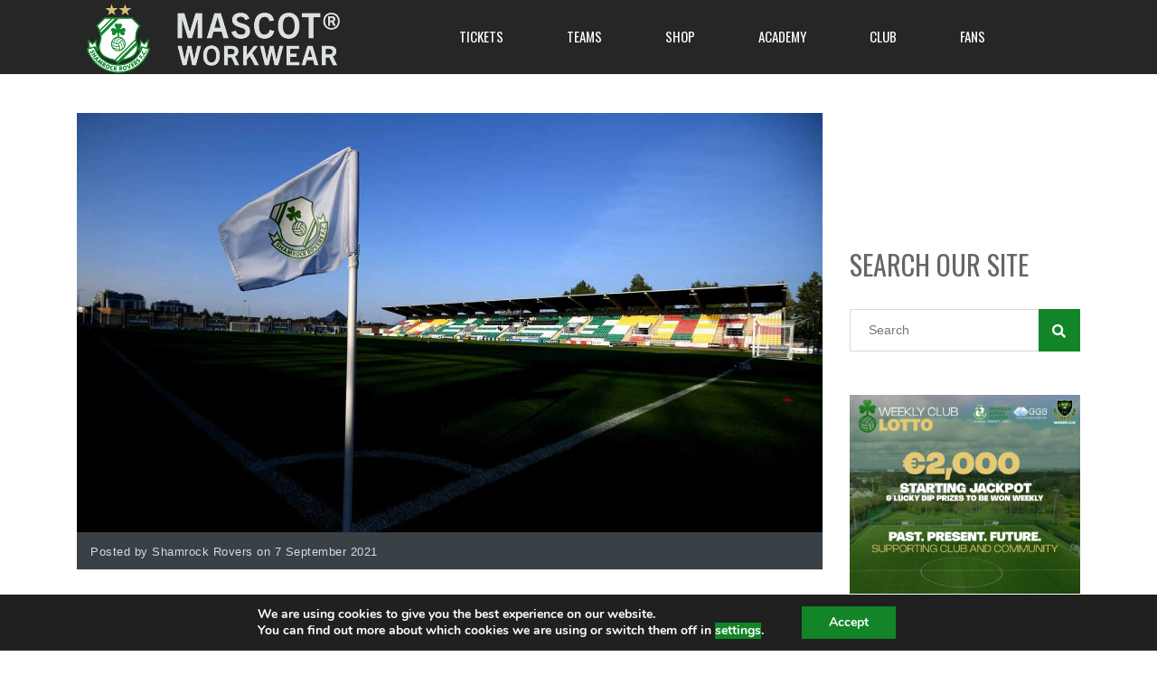

--- FILE ---
content_type: text/html; charset=UTF-8
request_url: https://www.shamrockrovers.ie/2021/09/07/elevate-your-brand-with-shamrock-rovers/
body_size: 24962
content:
<!DOCTYPE html>
<html lang="en-GB" class="no-js">
<head>
    <meta name="format-detection" content="telephone=no">
    <meta charset="UTF-8">
    <meta name="viewport" content="width=device-width, initial-scale=1">
    <link rel="profile" href="https://gmpg.org/xfn/11">
    <link rel="pingback" href="https://www.shamrockrovers.ie/xmlrpc.php">
    <!-- Manifest added by SuperPWA - Progressive Web Apps Plugin For WordPress -->
<link rel="manifest" href="/superpwa-manifest.json">
<meta name="theme-color" content="#006e52">
<!-- / SuperPWA.com -->
<meta name='robots' content='index, follow, max-image-preview:large, max-snippet:-1, max-video-preview:-1' />
	<style>img:is([sizes="auto" i], [sizes^="auto," i]) { contain-intrinsic-size: 3000px 1500px }</style>
	
	<!-- This site is optimized with the Yoast SEO plugin v26.2 - https://yoast.com/wordpress/plugins/seo/ -->
	<title>Elevate your brand with Shamrock Rovers 7 September 2021</title>
	<link rel="canonical" href="https://www.shamrockrovers.ie/2021/09/07/elevate-your-brand-with-shamrock-rovers/" />
	<meta property="og:locale" content="en_GB" />
	<meta property="og:type" content="article" />
	<meta property="og:title" content="Elevate your brand with Shamrock Rovers 7 September 2021" />
	<meta property="og:description" content="Showcase your brand or company at an upcoming Rovers match" />
	<meta property="og:url" content="https://www.shamrockrovers.ie/2021/09/07/elevate-your-brand-with-shamrock-rovers/" />
	<meta property="og:site_name" content="Shamrock Rovers" />
	<meta property="article:publisher" content="https://www.facebook.com/shamrockrovers" />
	<meta property="article:published_time" content="2021-09-07T07:24:07+00:00" />
	<meta property="article:modified_time" content="2021-09-26T15:39:01+00:00" />
	<meta property="og:image" content="https://cdn.shamrockrovers.ie/wp-content/uploads/2021/05/12145022/stadium127.jpg" />
	<meta property="og:image:width" content="1920" />
	<meta property="og:image:height" content="1080" />
	<meta property="og:image:type" content="image/jpeg" />
	<meta name="author" content="Shamrock Rovers" />
	<meta name="twitter:card" content="summary_large_image" />
	<meta name="twitter:creator" content="@shamrockrovers" />
	<meta name="twitter:site" content="@ShamrockRovers" />
	<script type="application/ld+json" class="yoast-schema-graph">{"@context":"https://schema.org","@graph":[{"@type":"Article","@id":"https://www.shamrockrovers.ie/2021/09/07/elevate-your-brand-with-shamrock-rovers/#article","isPartOf":{"@id":"https://www.shamrockrovers.ie/2021/09/07/elevate-your-brand-with-shamrock-rovers/"},"author":{"name":"Shamrock Rovers","@id":"https://www.shamrockrovers.ie/#/schema/person/7ef18fa821fc2aa6c7e555bd677b76ce"},"headline":"Elevate your brand with Shamrock Rovers","datePublished":"2021-09-07T07:24:07+00:00","dateModified":"2021-09-26T15:39:01+00:00","mainEntityOfPage":{"@id":"https://www.shamrockrovers.ie/2021/09/07/elevate-your-brand-with-shamrock-rovers/"},"wordCount":159,"publisher":{"@id":"https://www.shamrockrovers.ie/#organization"},"image":{"@id":"https://www.shamrockrovers.ie/2021/09/07/elevate-your-brand-with-shamrock-rovers/#primaryimage"},"thumbnailUrl":"https://cdn.shamrockrovers.ie/wp-content/uploads/2021/05/12145022/stadium127.jpg","articleSection":["Feature News","Partnerships"],"inLanguage":"en-GB"},{"@type":"WebPage","@id":"https://www.shamrockrovers.ie/2021/09/07/elevate-your-brand-with-shamrock-rovers/","url":"https://www.shamrockrovers.ie/2021/09/07/elevate-your-brand-with-shamrock-rovers/","name":"Elevate your brand with Shamrock Rovers 7 September 2021","isPartOf":{"@id":"https://www.shamrockrovers.ie/#website"},"primaryImageOfPage":{"@id":"https://www.shamrockrovers.ie/2021/09/07/elevate-your-brand-with-shamrock-rovers/#primaryimage"},"image":{"@id":"https://www.shamrockrovers.ie/2021/09/07/elevate-your-brand-with-shamrock-rovers/#primaryimage"},"thumbnailUrl":"https://cdn.shamrockrovers.ie/wp-content/uploads/2021/05/12145022/stadium127.jpg","datePublished":"2021-09-07T07:24:07+00:00","dateModified":"2021-09-26T15:39:01+00:00","breadcrumb":{"@id":"https://www.shamrockrovers.ie/2021/09/07/elevate-your-brand-with-shamrock-rovers/#breadcrumb"},"inLanguage":"en-GB","potentialAction":[{"@type":"ReadAction","target":["https://www.shamrockrovers.ie/2021/09/07/elevate-your-brand-with-shamrock-rovers/"]}]},{"@type":"ImageObject","inLanguage":"en-GB","@id":"https://www.shamrockrovers.ie/2021/09/07/elevate-your-brand-with-shamrock-rovers/#primaryimage","url":"https://cdn.shamrockrovers.ie/wp-content/uploads/2021/05/12145022/stadium127.jpg","contentUrl":"https://cdn.shamrockrovers.ie/wp-content/uploads/2021/05/12145022/stadium127.jpg","width":1920,"height":1080},{"@type":"BreadcrumbList","@id":"https://www.shamrockrovers.ie/2021/09/07/elevate-your-brand-with-shamrock-rovers/#breadcrumb","itemListElement":[{"@type":"ListItem","position":1,"name":"Home","item":"https://www.shamrockrovers.ie/"},{"@type":"ListItem","position":2,"name":"News","item":"https://www.shamrockrovers.ie/news/"},{"@type":"ListItem","position":3,"name":"Elevate your brand with Shamrock Rovers"}]},{"@type":"WebSite","@id":"https://www.shamrockrovers.ie/#website","url":"https://www.shamrockrovers.ie/","name":"Shamrock Rovers","description":"Ireland&#039;s Number One","publisher":{"@id":"https://www.shamrockrovers.ie/#organization"},"potentialAction":[{"@type":"SearchAction","target":{"@type":"EntryPoint","urlTemplate":"https://www.shamrockrovers.ie/?s={search_term_string}"},"query-input":{"@type":"PropertyValueSpecification","valueRequired":true,"valueName":"search_term_string"}}],"inLanguage":"en-GB"},{"@type":"Organization","@id":"https://www.shamrockrovers.ie/#organization","name":"Shamrock Rovers","url":"https://www.shamrockrovers.ie/","logo":{"@type":"ImageObject","inLanguage":"en-GB","@id":"https://www.shamrockrovers.ie/#/schema/logo/image/","url":"https://cdn.shamrockrovers.ie/wp-content/uploads/2021/02/03120900/cropped-SRFC-CREST-TRANS-512.png","contentUrl":"https://cdn.shamrockrovers.ie/wp-content/uploads/2021/02/03120900/cropped-SRFC-CREST-TRANS-512.png","width":512,"height":512,"caption":"Shamrock Rovers"},"image":{"@id":"https://www.shamrockrovers.ie/#/schema/logo/image/"},"sameAs":["https://www.facebook.com/shamrockrovers","https://x.com/ShamrockRovers","https://www.instagram.com/shamrockroversofficial/","https://www.youtube.com/c/ShamrockRoversTV","https://en.wikipedia.org/wiki/Shamrock_Rovers_F.C."]},{"@type":"Person","@id":"https://www.shamrockrovers.ie/#/schema/person/7ef18fa821fc2aa6c7e555bd677b76ce","name":"Shamrock Rovers","sameAs":["http://shamrockrovers.ie","https://x.com/shamrockrovers"]}]}</script>
	<!-- / Yoast SEO plugin. -->


<link rel='dns-prefetch' href='//maps.googleapis.com' />
<link rel='dns-prefetch' href='//use.fontawesome.com' />
<link rel='dns-prefetch' href='//fonts.googleapis.com' />
<link rel='dns-prefetch' href='//www.googletagmanager.com' />
<link rel="alternate" type="application/rss+xml" title="Shamrock Rovers &raquo; Feed" href="https://www.shamrockrovers.ie/feed/" />
<link rel="alternate" type="application/rss+xml" title="Shamrock Rovers &raquo; Comments Feed" href="https://www.shamrockrovers.ie/comments/feed/" />
<script type="text/javascript">
/* <![CDATA[ */
window._wpemojiSettings = {"baseUrl":"https:\/\/s.w.org\/images\/core\/emoji\/16.0.1\/72x72\/","ext":".png","svgUrl":"https:\/\/s.w.org\/images\/core\/emoji\/16.0.1\/svg\/","svgExt":".svg","source":{"concatemoji":"https:\/\/www.shamrockrovers.ie\/wp-includes\/js\/wp-emoji-release.min.js?ver=6.8.3"}};
/*! This file is auto-generated */
!function(s,n){var o,i,e;function c(e){try{var t={supportTests:e,timestamp:(new Date).valueOf()};sessionStorage.setItem(o,JSON.stringify(t))}catch(e){}}function p(e,t,n){e.clearRect(0,0,e.canvas.width,e.canvas.height),e.fillText(t,0,0);var t=new Uint32Array(e.getImageData(0,0,e.canvas.width,e.canvas.height).data),a=(e.clearRect(0,0,e.canvas.width,e.canvas.height),e.fillText(n,0,0),new Uint32Array(e.getImageData(0,0,e.canvas.width,e.canvas.height).data));return t.every(function(e,t){return e===a[t]})}function u(e,t){e.clearRect(0,0,e.canvas.width,e.canvas.height),e.fillText(t,0,0);for(var n=e.getImageData(16,16,1,1),a=0;a<n.data.length;a++)if(0!==n.data[a])return!1;return!0}function f(e,t,n,a){switch(t){case"flag":return n(e,"\ud83c\udff3\ufe0f\u200d\u26a7\ufe0f","\ud83c\udff3\ufe0f\u200b\u26a7\ufe0f")?!1:!n(e,"\ud83c\udde8\ud83c\uddf6","\ud83c\udde8\u200b\ud83c\uddf6")&&!n(e,"\ud83c\udff4\udb40\udc67\udb40\udc62\udb40\udc65\udb40\udc6e\udb40\udc67\udb40\udc7f","\ud83c\udff4\u200b\udb40\udc67\u200b\udb40\udc62\u200b\udb40\udc65\u200b\udb40\udc6e\u200b\udb40\udc67\u200b\udb40\udc7f");case"emoji":return!a(e,"\ud83e\udedf")}return!1}function g(e,t,n,a){var r="undefined"!=typeof WorkerGlobalScope&&self instanceof WorkerGlobalScope?new OffscreenCanvas(300,150):s.createElement("canvas"),o=r.getContext("2d",{willReadFrequently:!0}),i=(o.textBaseline="top",o.font="600 32px Arial",{});return e.forEach(function(e){i[e]=t(o,e,n,a)}),i}function t(e){var t=s.createElement("script");t.src=e,t.defer=!0,s.head.appendChild(t)}"undefined"!=typeof Promise&&(o="wpEmojiSettingsSupports",i=["flag","emoji"],n.supports={everything:!0,everythingExceptFlag:!0},e=new Promise(function(e){s.addEventListener("DOMContentLoaded",e,{once:!0})}),new Promise(function(t){var n=function(){try{var e=JSON.parse(sessionStorage.getItem(o));if("object"==typeof e&&"number"==typeof e.timestamp&&(new Date).valueOf()<e.timestamp+604800&&"object"==typeof e.supportTests)return e.supportTests}catch(e){}return null}();if(!n){if("undefined"!=typeof Worker&&"undefined"!=typeof OffscreenCanvas&&"undefined"!=typeof URL&&URL.createObjectURL&&"undefined"!=typeof Blob)try{var e="postMessage("+g.toString()+"("+[JSON.stringify(i),f.toString(),p.toString(),u.toString()].join(",")+"));",a=new Blob([e],{type:"text/javascript"}),r=new Worker(URL.createObjectURL(a),{name:"wpTestEmojiSupports"});return void(r.onmessage=function(e){c(n=e.data),r.terminate(),t(n)})}catch(e){}c(n=g(i,f,p,u))}t(n)}).then(function(e){for(var t in e)n.supports[t]=e[t],n.supports.everything=n.supports.everything&&n.supports[t],"flag"!==t&&(n.supports.everythingExceptFlag=n.supports.everythingExceptFlag&&n.supports[t]);n.supports.everythingExceptFlag=n.supports.everythingExceptFlag&&!n.supports.flag,n.DOMReady=!1,n.readyCallback=function(){n.DOMReady=!0}}).then(function(){return e}).then(function(){var e;n.supports.everything||(n.readyCallback(),(e=n.source||{}).concatemoji?t(e.concatemoji):e.wpemoji&&e.twemoji&&(t(e.twemoji),t(e.wpemoji)))}))}((window,document),window._wpemojiSettings);
/* ]]> */
</script>
<link rel='stylesheet' id='boostrap-css' href='https://www.shamrockrovers.ie/wp-content/themes/splash/assets/css/bootstrap.min.css?ver=4.4.2' type='text/css' media='all' />
<link rel='stylesheet' id='select2-css' href='https://www.shamrockrovers.ie/wp-content/themes/splash/assets/css/select2.min.css?ver=4.4.2' type='text/css' media='all' />
<link rel='stylesheet' id='owl-carousel-css' href='https://www.shamrockrovers.ie/wp-content/themes/splash/assets/css/owl.carousel.css?ver=4.4.2' type='text/css' media='all' />
<link rel='stylesheet' id='stm-font-awesome-5-css' href='https://www.shamrockrovers.ie/wp-content/themes/splash/assets/css/fontawesome.min.css?ver=4.4.2' type='text/css' media='all' />
<link rel='stylesheet' id='fancybox-css' href='https://www.shamrockrovers.ie/wp-content/themes/splash/assets/css/jquery.fancybox.css?ver=4.4.2' type='text/css' media='all' />
<link rel='stylesheet' id='lightbox-css' href='https://www.shamrockrovers.ie/wp-content/themes/splash/assets/css/lightbox.css?ver=4.4.2' type='text/css' media='all' />
<link rel='stylesheet' id='stm-theme-animate-css' href='https://www.shamrockrovers.ie/wp-content/themes/splash/assets/css/animate.css?ver=4.4.2' type='text/css' media='all' />
<link rel='stylesheet' id='stm-theme-icons-css' href='https://www.shamrockrovers.ie/wp-content/themes/splash/assets/css/splash-icons.css?ver=4.4.2' type='text/css' media='all' />
<link rel='stylesheet' id='perfect-scrollbar-css' href='https://www.shamrockrovers.ie/wp-content/themes/splash/assets/css/perfect-scrollbar.css?ver=4.4.2' type='text/css' media='all' />
<link rel='stylesheet' id='stm-frontend_customizer-css' href='https://www.shamrockrovers.ie/wp-content/themes/splash/assets/css/frontend_customizer.css?ver=4.4.2' type='text/css' media='all' />
<link rel='stylesheet' id='stm-skin-custom-css' href="https://www.shamrockrovers.ie/wp-content/uploads/stm_uploads/skin-custom.css?t=1763412002&#038;ver=4.4.2" type='text/css' media='all' />
<link rel='stylesheet' id='stm-skin-custom-layout-css' href="https://www.shamrockrovers.ie/wp-content/uploads/stm_uploads/skin-custom-layout.css?t=1763412002&#038;ver=4.4.2" type='text/css' media='all' />
<link rel='stylesheet' id='stm-theme-default-styles-css' href='https://www.shamrockrovers.ie/wp-content/themes/splash/style.css?ver=4.4.2' type='text/css' media='all' />
<style id='stm-theme-default-styles-inline-css' type='text/css'>
.upcoming-matches--style_3 .upcoming-matches__button { background-color: #007A53 !important; } .upcoming-matches--style_3 .upcoming-matches__button:hover { background-color: #007A53 !important; } .buy-tickets-btn { display: inline-block; justify-content: center; padding: 15px 30px; font-size: 20px; font-weight: bold; text-align: center; text-decoration: none; color: white; background-color: #007A33; border-radius: 10px; box-shadow: 0 4px 6px rgba(0, 0, 0, 0.2); transition: background-color 0.3s, transform 0.2s; } .buy-tickets-btn:hover { background-color: #005a25; transform: scale(1.05); } .buy-tickets-btn:active { transform: scale(0.98); } #frontend_customizer_button, .frontend_customizer_button { display: none !important; visibility: hidden !important; opacity: 0 !important; } .stm-share-this-wrapp { display: none !important; } .stm-comments-num { display: none !important; } .player_like { display: none !important; }
</style>
<style id='wp-emoji-styles-inline-css' type='text/css'>

	img.wp-smiley, img.emoji {
		display: inline !important;
		border: none !important;
		box-shadow: none !important;
		height: 1em !important;
		width: 1em !important;
		margin: 0 0.07em !important;
		vertical-align: -0.1em !important;
		background: none !important;
		padding: 0 !important;
	}
</style>
<link rel='stylesheet' id='wp-block-library-css' href='https://www.shamrockrovers.ie/wp-includes/css/dist/block-library/style.min.css?ver=6.8.3' type='text/css' media='all' />
<style id='classic-theme-styles-inline-css' type='text/css'>
/*! This file is auto-generated */
.wp-block-button__link{color:#fff;background-color:#32373c;border-radius:9999px;box-shadow:none;text-decoration:none;padding:calc(.667em + 2px) calc(1.333em + 2px);font-size:1.125em}.wp-block-file__button{background:#32373c;color:#fff;text-decoration:none}
</style>
<link rel='stylesheet' id='wp-components-css' href='https://www.shamrockrovers.ie/wp-includes/css/dist/components/style.min.css?ver=6.8.3' type='text/css' media='all' />
<link rel='stylesheet' id='wp-preferences-css' href='https://www.shamrockrovers.ie/wp-includes/css/dist/preferences/style.min.css?ver=6.8.3' type='text/css' media='all' />
<link rel='stylesheet' id='wp-block-editor-css' href='https://www.shamrockrovers.ie/wp-includes/css/dist/block-editor/style.min.css?ver=6.8.3' type='text/css' media='all' />
<link rel='stylesheet' id='popup-maker-block-library-style-css' href='https://www.shamrockrovers.ie/wp-content/plugins/popup-maker/dist/packages/block-library-style.css?ver=dbea705cfafe089d65f1' type='text/css' media='all' />
<style id='font-awesome-svg-styles-default-inline-css' type='text/css'>
.svg-inline--fa {
  display: inline-block;
  height: 1em;
  overflow: visible;
  vertical-align: -.125em;
}
</style>
<link rel='stylesheet' id='font-awesome-svg-styles-css' href="https://www.shamrockrovers.ie/wp-content/uploads/font-awesome/v5.15.4/css/svg-with-js.css" type='text/css' media='all' />
<style id='font-awesome-svg-styles-inline-css' type='text/css'>
   .wp-block-font-awesome-icon svg::before,
   .wp-rich-text-font-awesome-icon svg::before {content: unset;}
</style>
<style id='global-styles-inline-css' type='text/css'>
:root{--wp--preset--aspect-ratio--square: 1;--wp--preset--aspect-ratio--4-3: 4/3;--wp--preset--aspect-ratio--3-4: 3/4;--wp--preset--aspect-ratio--3-2: 3/2;--wp--preset--aspect-ratio--2-3: 2/3;--wp--preset--aspect-ratio--16-9: 16/9;--wp--preset--aspect-ratio--9-16: 9/16;--wp--preset--color--black: #000000;--wp--preset--color--cyan-bluish-gray: #abb8c3;--wp--preset--color--white: #ffffff;--wp--preset--color--pale-pink: #f78da7;--wp--preset--color--vivid-red: #cf2e2e;--wp--preset--color--luminous-vivid-orange: #ff6900;--wp--preset--color--luminous-vivid-amber: #fcb900;--wp--preset--color--light-green-cyan: #7bdcb5;--wp--preset--color--vivid-green-cyan: #00d084;--wp--preset--color--pale-cyan-blue: #8ed1fc;--wp--preset--color--vivid-cyan-blue: #0693e3;--wp--preset--color--vivid-purple: #9b51e0;--wp--preset--gradient--vivid-cyan-blue-to-vivid-purple: linear-gradient(135deg,rgba(6,147,227,1) 0%,rgb(155,81,224) 100%);--wp--preset--gradient--light-green-cyan-to-vivid-green-cyan: linear-gradient(135deg,rgb(122,220,180) 0%,rgb(0,208,130) 100%);--wp--preset--gradient--luminous-vivid-amber-to-luminous-vivid-orange: linear-gradient(135deg,rgba(252,185,0,1) 0%,rgba(255,105,0,1) 100%);--wp--preset--gradient--luminous-vivid-orange-to-vivid-red: linear-gradient(135deg,rgba(255,105,0,1) 0%,rgb(207,46,46) 100%);--wp--preset--gradient--very-light-gray-to-cyan-bluish-gray: linear-gradient(135deg,rgb(238,238,238) 0%,rgb(169,184,195) 100%);--wp--preset--gradient--cool-to-warm-spectrum: linear-gradient(135deg,rgb(74,234,220) 0%,rgb(151,120,209) 20%,rgb(207,42,186) 40%,rgb(238,44,130) 60%,rgb(251,105,98) 80%,rgb(254,248,76) 100%);--wp--preset--gradient--blush-light-purple: linear-gradient(135deg,rgb(255,206,236) 0%,rgb(152,150,240) 100%);--wp--preset--gradient--blush-bordeaux: linear-gradient(135deg,rgb(254,205,165) 0%,rgb(254,45,45) 50%,rgb(107,0,62) 100%);--wp--preset--gradient--luminous-dusk: linear-gradient(135deg,rgb(255,203,112) 0%,rgb(199,81,192) 50%,rgb(65,88,208) 100%);--wp--preset--gradient--pale-ocean: linear-gradient(135deg,rgb(255,245,203) 0%,rgb(182,227,212) 50%,rgb(51,167,181) 100%);--wp--preset--gradient--electric-grass: linear-gradient(135deg,rgb(202,248,128) 0%,rgb(113,206,126) 100%);--wp--preset--gradient--midnight: linear-gradient(135deg,rgb(2,3,129) 0%,rgb(40,116,252) 100%);--wp--preset--font-size--small: 13px;--wp--preset--font-size--medium: 20px;--wp--preset--font-size--large: 36px;--wp--preset--font-size--x-large: 42px;--wp--preset--spacing--20: 0.44rem;--wp--preset--spacing--30: 0.67rem;--wp--preset--spacing--40: 1rem;--wp--preset--spacing--50: 1.5rem;--wp--preset--spacing--60: 2.25rem;--wp--preset--spacing--70: 3.38rem;--wp--preset--spacing--80: 5.06rem;--wp--preset--shadow--natural: 6px 6px 9px rgba(0, 0, 0, 0.2);--wp--preset--shadow--deep: 12px 12px 50px rgba(0, 0, 0, 0.4);--wp--preset--shadow--sharp: 6px 6px 0px rgba(0, 0, 0, 0.2);--wp--preset--shadow--outlined: 6px 6px 0px -3px rgba(255, 255, 255, 1), 6px 6px rgba(0, 0, 0, 1);--wp--preset--shadow--crisp: 6px 6px 0px rgba(0, 0, 0, 1);}:where(.is-layout-flex){gap: 0.5em;}:where(.is-layout-grid){gap: 0.5em;}body .is-layout-flex{display: flex;}.is-layout-flex{flex-wrap: wrap;align-items: center;}.is-layout-flex > :is(*, div){margin: 0;}body .is-layout-grid{display: grid;}.is-layout-grid > :is(*, div){margin: 0;}:where(.wp-block-columns.is-layout-flex){gap: 2em;}:where(.wp-block-columns.is-layout-grid){gap: 2em;}:where(.wp-block-post-template.is-layout-flex){gap: 1.25em;}:where(.wp-block-post-template.is-layout-grid){gap: 1.25em;}.has-black-color{color: var(--wp--preset--color--black) !important;}.has-cyan-bluish-gray-color{color: var(--wp--preset--color--cyan-bluish-gray) !important;}.has-white-color{color: var(--wp--preset--color--white) !important;}.has-pale-pink-color{color: var(--wp--preset--color--pale-pink) !important;}.has-vivid-red-color{color: var(--wp--preset--color--vivid-red) !important;}.has-luminous-vivid-orange-color{color: var(--wp--preset--color--luminous-vivid-orange) !important;}.has-luminous-vivid-amber-color{color: var(--wp--preset--color--luminous-vivid-amber) !important;}.has-light-green-cyan-color{color: var(--wp--preset--color--light-green-cyan) !important;}.has-vivid-green-cyan-color{color: var(--wp--preset--color--vivid-green-cyan) !important;}.has-pale-cyan-blue-color{color: var(--wp--preset--color--pale-cyan-blue) !important;}.has-vivid-cyan-blue-color{color: var(--wp--preset--color--vivid-cyan-blue) !important;}.has-vivid-purple-color{color: var(--wp--preset--color--vivid-purple) !important;}.has-black-background-color{background-color: var(--wp--preset--color--black) !important;}.has-cyan-bluish-gray-background-color{background-color: var(--wp--preset--color--cyan-bluish-gray) !important;}.has-white-background-color{background-color: var(--wp--preset--color--white) !important;}.has-pale-pink-background-color{background-color: var(--wp--preset--color--pale-pink) !important;}.has-vivid-red-background-color{background-color: var(--wp--preset--color--vivid-red) !important;}.has-luminous-vivid-orange-background-color{background-color: var(--wp--preset--color--luminous-vivid-orange) !important;}.has-luminous-vivid-amber-background-color{background-color: var(--wp--preset--color--luminous-vivid-amber) !important;}.has-light-green-cyan-background-color{background-color: var(--wp--preset--color--light-green-cyan) !important;}.has-vivid-green-cyan-background-color{background-color: var(--wp--preset--color--vivid-green-cyan) !important;}.has-pale-cyan-blue-background-color{background-color: var(--wp--preset--color--pale-cyan-blue) !important;}.has-vivid-cyan-blue-background-color{background-color: var(--wp--preset--color--vivid-cyan-blue) !important;}.has-vivid-purple-background-color{background-color: var(--wp--preset--color--vivid-purple) !important;}.has-black-border-color{border-color: var(--wp--preset--color--black) !important;}.has-cyan-bluish-gray-border-color{border-color: var(--wp--preset--color--cyan-bluish-gray) !important;}.has-white-border-color{border-color: var(--wp--preset--color--white) !important;}.has-pale-pink-border-color{border-color: var(--wp--preset--color--pale-pink) !important;}.has-vivid-red-border-color{border-color: var(--wp--preset--color--vivid-red) !important;}.has-luminous-vivid-orange-border-color{border-color: var(--wp--preset--color--luminous-vivid-orange) !important;}.has-luminous-vivid-amber-border-color{border-color: var(--wp--preset--color--luminous-vivid-amber) !important;}.has-light-green-cyan-border-color{border-color: var(--wp--preset--color--light-green-cyan) !important;}.has-vivid-green-cyan-border-color{border-color: var(--wp--preset--color--vivid-green-cyan) !important;}.has-pale-cyan-blue-border-color{border-color: var(--wp--preset--color--pale-cyan-blue) !important;}.has-vivid-cyan-blue-border-color{border-color: var(--wp--preset--color--vivid-cyan-blue) !important;}.has-vivid-purple-border-color{border-color: var(--wp--preset--color--vivid-purple) !important;}.has-vivid-cyan-blue-to-vivid-purple-gradient-background{background: var(--wp--preset--gradient--vivid-cyan-blue-to-vivid-purple) !important;}.has-light-green-cyan-to-vivid-green-cyan-gradient-background{background: var(--wp--preset--gradient--light-green-cyan-to-vivid-green-cyan) !important;}.has-luminous-vivid-amber-to-luminous-vivid-orange-gradient-background{background: var(--wp--preset--gradient--luminous-vivid-amber-to-luminous-vivid-orange) !important;}.has-luminous-vivid-orange-to-vivid-red-gradient-background{background: var(--wp--preset--gradient--luminous-vivid-orange-to-vivid-red) !important;}.has-very-light-gray-to-cyan-bluish-gray-gradient-background{background: var(--wp--preset--gradient--very-light-gray-to-cyan-bluish-gray) !important;}.has-cool-to-warm-spectrum-gradient-background{background: var(--wp--preset--gradient--cool-to-warm-spectrum) !important;}.has-blush-light-purple-gradient-background{background: var(--wp--preset--gradient--blush-light-purple) !important;}.has-blush-bordeaux-gradient-background{background: var(--wp--preset--gradient--blush-bordeaux) !important;}.has-luminous-dusk-gradient-background{background: var(--wp--preset--gradient--luminous-dusk) !important;}.has-pale-ocean-gradient-background{background: var(--wp--preset--gradient--pale-ocean) !important;}.has-electric-grass-gradient-background{background: var(--wp--preset--gradient--electric-grass) !important;}.has-midnight-gradient-background{background: var(--wp--preset--gradient--midnight) !important;}.has-small-font-size{font-size: var(--wp--preset--font-size--small) !important;}.has-medium-font-size{font-size: var(--wp--preset--font-size--medium) !important;}.has-large-font-size{font-size: var(--wp--preset--font-size--large) !important;}.has-x-large-font-size{font-size: var(--wp--preset--font-size--x-large) !important;}
:where(.wp-block-post-template.is-layout-flex){gap: 1.25em;}:where(.wp-block-post-template.is-layout-grid){gap: 1.25em;}
:where(.wp-block-columns.is-layout-flex){gap: 2em;}:where(.wp-block-columns.is-layout-grid){gap: 2em;}
:root :where(.wp-block-pullquote){font-size: 1.5em;line-height: 1.6;}
</style>
<link rel='stylesheet' id='dashicons-css' href='https://www.shamrockrovers.ie/wp-includes/css/dashicons.min.css?ver=6.8.3' type='text/css' media='all' />
<link rel='stylesheet' id='sportspress-general-css' href='//www.shamrockrovers.ie/wp-content/plugins/sportspress-pro/includes/sportspress/assets/css/sportspress.css?ver=2.7.24' type='text/css' media='all' />
<link rel='stylesheet' id='sportspress-icons-css' href='//www.shamrockrovers.ie/wp-content/plugins/sportspress-pro/includes/sportspress/assets/css/icons.css?ver=2.7' type='text/css' media='all' />
<link rel='stylesheet' id='sportspress-event-statistics-css' href='//www.shamrockrovers.ie/wp-content/plugins/sportspress-pro/includes/sportspress-match-stats/css/sportspress-match-stats.css?ver=2.2' type='text/css' media='all' />
<link rel='stylesheet' id='sportspress-scoreboard-css' href='//www.shamrockrovers.ie/wp-content/plugins/sportspress-pro/includes/sportspress-scoreboard/css/sportspress-scoreboard.css?ver=2.6.11' type='text/css' media='all' />
<link rel='stylesheet' id='sportspress-scoreboard-ltr-css' href='//www.shamrockrovers.ie/wp-content/plugins/sportspress-pro/includes/sportspress-scoreboard/css/sportspress-scoreboard-ltr.css?ver=2.6.11' type='text/css' media='all' />
<link rel='stylesheet' id='sportspress-sponsors-css' href='//www.shamrockrovers.ie/wp-content/plugins/sportspress-pro/includes/sportspress-sponsors/css/sportspress-sponsors.css?ver=2.6.15' type='text/css' media='all' />
<link rel='stylesheet' id='stm_megamenu-css' href='https://www.shamrockrovers.ie/wp-content/themes/splash/includes/megamenu/assets/css/megamenu.css?ver=6.8.3' type='text/css' media='all' />
<link rel='stylesheet' id='font-awesome-official-css' href='https://use.fontawesome.com/releases/v5.15.4/css/all.css' type='text/css' media='all' integrity="sha384-DyZ88mC6Up2uqS4h/KRgHuoeGwBcD4Ng9SiP4dIRy0EXTlnuz47vAwmeGwVChigm" crossorigin="anonymous" />
<link rel='stylesheet' id='splash-custom-score-display-css' href='https://www.shamrockrovers.ie/wp-content/themes/splash/assets/css/custom-score-display.css?ver=1763412002' type='text/css' media='all' />
<link rel='stylesheet' id='stm-google-fonts-css' href='//fonts.googleapis.com/css?family=Lato%3Aregular%2Citalic%2C700%2C100%2C100italic%2C300%2C300italic%2C700italic%2C900%2C900italic%7COswald%3Aregular%2C700%2C300&#038;ver=4.4.2' type='text/css' media='all' />
<link rel='stylesheet' id='moove_gdpr_frontend-css' href='https://www.shamrockrovers.ie/wp-content/plugins/gdpr-cookie-compliance/dist/styles/gdpr-main.css?ver=5.0.9' type='text/css' media='all' />
<style id='moove_gdpr_frontend-inline-css' type='text/css'>
#moove_gdpr_cookie_modal,#moove_gdpr_cookie_info_bar,.gdpr_cookie_settings_shortcode_content{font-family:&#039;Nunito&#039;,sans-serif}#moove_gdpr_save_popup_settings_button{background-color:#373737;color:#fff}#moove_gdpr_save_popup_settings_button:hover{background-color:#000}#moove_gdpr_cookie_info_bar .moove-gdpr-info-bar-container .moove-gdpr-info-bar-content a.mgbutton,#moove_gdpr_cookie_info_bar .moove-gdpr-info-bar-container .moove-gdpr-info-bar-content button.mgbutton{background-color:#0ca127}#moove_gdpr_cookie_modal .moove-gdpr-modal-content .moove-gdpr-modal-footer-content .moove-gdpr-button-holder a.mgbutton,#moove_gdpr_cookie_modal .moove-gdpr-modal-content .moove-gdpr-modal-footer-content .moove-gdpr-button-holder button.mgbutton,.gdpr_cookie_settings_shortcode_content .gdpr-shr-button.button-green{background-color:#0ca127;border-color:#0ca127}#moove_gdpr_cookie_modal .moove-gdpr-modal-content .moove-gdpr-modal-footer-content .moove-gdpr-button-holder a.mgbutton:hover,#moove_gdpr_cookie_modal .moove-gdpr-modal-content .moove-gdpr-modal-footer-content .moove-gdpr-button-holder button.mgbutton:hover,.gdpr_cookie_settings_shortcode_content .gdpr-shr-button.button-green:hover{background-color:#fff;color:#0ca127}#moove_gdpr_cookie_modal .moove-gdpr-modal-content .moove-gdpr-modal-close i,#moove_gdpr_cookie_modal .moove-gdpr-modal-content .moove-gdpr-modal-close span.gdpr-icon{background-color:#0ca127;border:1px solid #0ca127}#moove_gdpr_cookie_info_bar span.moove-gdpr-infobar-allow-all.focus-g,#moove_gdpr_cookie_info_bar span.moove-gdpr-infobar-allow-all:focus,#moove_gdpr_cookie_info_bar button.moove-gdpr-infobar-allow-all.focus-g,#moove_gdpr_cookie_info_bar button.moove-gdpr-infobar-allow-all:focus,#moove_gdpr_cookie_info_bar span.moove-gdpr-infobar-reject-btn.focus-g,#moove_gdpr_cookie_info_bar span.moove-gdpr-infobar-reject-btn:focus,#moove_gdpr_cookie_info_bar button.moove-gdpr-infobar-reject-btn.focus-g,#moove_gdpr_cookie_info_bar button.moove-gdpr-infobar-reject-btn:focus,#moove_gdpr_cookie_info_bar span.change-settings-button.focus-g,#moove_gdpr_cookie_info_bar span.change-settings-button:focus,#moove_gdpr_cookie_info_bar button.change-settings-button.focus-g,#moove_gdpr_cookie_info_bar button.change-settings-button:focus{-webkit-box-shadow:0 0 1px 3px #0ca127;-moz-box-shadow:0 0 1px 3px #0ca127;box-shadow:0 0 1px 3px #0ca127}#moove_gdpr_cookie_modal .moove-gdpr-modal-content .moove-gdpr-modal-close i:hover,#moove_gdpr_cookie_modal .moove-gdpr-modal-content .moove-gdpr-modal-close span.gdpr-icon:hover,#moove_gdpr_cookie_info_bar span[data-href]>u.change-settings-button{color:#0ca127}#moove_gdpr_cookie_modal .moove-gdpr-modal-content .moove-gdpr-modal-left-content #moove-gdpr-menu li.menu-item-selected a span.gdpr-icon,#moove_gdpr_cookie_modal .moove-gdpr-modal-content .moove-gdpr-modal-left-content #moove-gdpr-menu li.menu-item-selected button span.gdpr-icon{color:inherit}#moove_gdpr_cookie_modal .moove-gdpr-modal-content .moove-gdpr-modal-left-content #moove-gdpr-menu li a span.gdpr-icon,#moove_gdpr_cookie_modal .moove-gdpr-modal-content .moove-gdpr-modal-left-content #moove-gdpr-menu li button span.gdpr-icon{color:inherit}#moove_gdpr_cookie_modal .gdpr-acc-link{line-height:0;font-size:0;color:transparent;position:absolute}#moove_gdpr_cookie_modal .moove-gdpr-modal-content .moove-gdpr-modal-close:hover i,#moove_gdpr_cookie_modal .moove-gdpr-modal-content .moove-gdpr-modal-left-content #moove-gdpr-menu li a,#moove_gdpr_cookie_modal .moove-gdpr-modal-content .moove-gdpr-modal-left-content #moove-gdpr-menu li button,#moove_gdpr_cookie_modal .moove-gdpr-modal-content .moove-gdpr-modal-left-content #moove-gdpr-menu li button i,#moove_gdpr_cookie_modal .moove-gdpr-modal-content .moove-gdpr-modal-left-content #moove-gdpr-menu li a i,#moove_gdpr_cookie_modal .moove-gdpr-modal-content .moove-gdpr-tab-main .moove-gdpr-tab-main-content a:hover,#moove_gdpr_cookie_info_bar.moove-gdpr-dark-scheme .moove-gdpr-info-bar-container .moove-gdpr-info-bar-content a.mgbutton:hover,#moove_gdpr_cookie_info_bar.moove-gdpr-dark-scheme .moove-gdpr-info-bar-container .moove-gdpr-info-bar-content button.mgbutton:hover,#moove_gdpr_cookie_info_bar.moove-gdpr-dark-scheme .moove-gdpr-info-bar-container .moove-gdpr-info-bar-content a:hover,#moove_gdpr_cookie_info_bar.moove-gdpr-dark-scheme .moove-gdpr-info-bar-container .moove-gdpr-info-bar-content button:hover,#moove_gdpr_cookie_info_bar.moove-gdpr-dark-scheme .moove-gdpr-info-bar-container .moove-gdpr-info-bar-content span.change-settings-button:hover,#moove_gdpr_cookie_info_bar.moove-gdpr-dark-scheme .moove-gdpr-info-bar-container .moove-gdpr-info-bar-content button.change-settings-button:hover,#moove_gdpr_cookie_info_bar.moove-gdpr-dark-scheme .moove-gdpr-info-bar-container .moove-gdpr-info-bar-content u.change-settings-button:hover,#moove_gdpr_cookie_info_bar span[data-href]>u.change-settings-button,#moove_gdpr_cookie_info_bar.moove-gdpr-dark-scheme .moove-gdpr-info-bar-container .moove-gdpr-info-bar-content a.mgbutton.focus-g,#moove_gdpr_cookie_info_bar.moove-gdpr-dark-scheme .moove-gdpr-info-bar-container .moove-gdpr-info-bar-content button.mgbutton.focus-g,#moove_gdpr_cookie_info_bar.moove-gdpr-dark-scheme .moove-gdpr-info-bar-container .moove-gdpr-info-bar-content a.focus-g,#moove_gdpr_cookie_info_bar.moove-gdpr-dark-scheme .moove-gdpr-info-bar-container .moove-gdpr-info-bar-content button.focus-g,#moove_gdpr_cookie_info_bar.moove-gdpr-dark-scheme .moove-gdpr-info-bar-container .moove-gdpr-info-bar-content a.mgbutton:focus,#moove_gdpr_cookie_info_bar.moove-gdpr-dark-scheme .moove-gdpr-info-bar-container .moove-gdpr-info-bar-content button.mgbutton:focus,#moove_gdpr_cookie_info_bar.moove-gdpr-dark-scheme .moove-gdpr-info-bar-container .moove-gdpr-info-bar-content a:focus,#moove_gdpr_cookie_info_bar.moove-gdpr-dark-scheme .moove-gdpr-info-bar-container .moove-gdpr-info-bar-content button:focus,#moove_gdpr_cookie_info_bar.moove-gdpr-dark-scheme .moove-gdpr-info-bar-container .moove-gdpr-info-bar-content span.change-settings-button.focus-g,span.change-settings-button:focus,button.change-settings-button.focus-g,button.change-settings-button:focus,#moove_gdpr_cookie_info_bar.moove-gdpr-dark-scheme .moove-gdpr-info-bar-container .moove-gdpr-info-bar-content u.change-settings-button.focus-g,#moove_gdpr_cookie_info_bar.moove-gdpr-dark-scheme .moove-gdpr-info-bar-container .moove-gdpr-info-bar-content u.change-settings-button:focus{color:#0ca127}#moove_gdpr_cookie_modal .moove-gdpr-branding.focus-g span,#moove_gdpr_cookie_modal .moove-gdpr-modal-content .moove-gdpr-tab-main a.focus-g,#moove_gdpr_cookie_modal .moove-gdpr-modal-content .moove-gdpr-tab-main .gdpr-cd-details-toggle.focus-g{color:#0ca127}#moove_gdpr_cookie_modal.gdpr_lightbox-hide{display:none}
</style>
<link rel='stylesheet' id='font-awesome-official-v4shim-css' href='https://use.fontawesome.com/releases/v5.15.4/css/v4-shims.css' type='text/css' media='all' integrity="sha384-Vq76wejb3QJM4nDatBa5rUOve+9gkegsjCebvV/9fvXlGWo4HCMR4cJZjjcF6Viv" crossorigin="anonymous" />
<style id='font-awesome-official-v4shim-inline-css' type='text/css'>
@font-face {
font-family: "FontAwesome";
font-display: block;
src: url("https://use.fontawesome.com/releases/v5.15.4/webfonts/fa-brands-400.eot"),
		url("https://use.fontawesome.com/releases/v5.15.4/webfonts/fa-brands-400.eot?#iefix") format("embedded-opentype"),
		url("https://use.fontawesome.com/releases/v5.15.4/webfonts/fa-brands-400.woff2") format("woff2"),
		url("https://use.fontawesome.com/releases/v5.15.4/webfonts/fa-brands-400.woff") format("woff"),
		url("https://use.fontawesome.com/releases/v5.15.4/webfonts/fa-brands-400.ttf") format("truetype"),
		url("https://use.fontawesome.com/releases/v5.15.4/webfonts/fa-brands-400.svg#fontawesome") format("svg");
}

@font-face {
font-family: "FontAwesome";
font-display: block;
src: url("https://use.fontawesome.com/releases/v5.15.4/webfonts/fa-solid-900.eot"),
		url("https://use.fontawesome.com/releases/v5.15.4/webfonts/fa-solid-900.eot?#iefix") format("embedded-opentype"),
		url("https://use.fontawesome.com/releases/v5.15.4/webfonts/fa-solid-900.woff2") format("woff2"),
		url("https://use.fontawesome.com/releases/v5.15.4/webfonts/fa-solid-900.woff") format("woff"),
		url("https://use.fontawesome.com/releases/v5.15.4/webfonts/fa-solid-900.ttf") format("truetype"),
		url("https://use.fontawesome.com/releases/v5.15.4/webfonts/fa-solid-900.svg#fontawesome") format("svg");
}

@font-face {
font-family: "FontAwesome";
font-display: block;
src: url("https://use.fontawesome.com/releases/v5.15.4/webfonts/fa-regular-400.eot"),
		url("https://use.fontawesome.com/releases/v5.15.4/webfonts/fa-regular-400.eot?#iefix") format("embedded-opentype"),
		url("https://use.fontawesome.com/releases/v5.15.4/webfonts/fa-regular-400.woff2") format("woff2"),
		url("https://use.fontawesome.com/releases/v5.15.4/webfonts/fa-regular-400.woff") format("woff"),
		url("https://use.fontawesome.com/releases/v5.15.4/webfonts/fa-regular-400.ttf") format("truetype"),
		url("https://use.fontawesome.com/releases/v5.15.4/webfonts/fa-regular-400.svg#fontawesome") format("svg");
unicode-range: U+F004-F005,U+F007,U+F017,U+F022,U+F024,U+F02E,U+F03E,U+F044,U+F057-F059,U+F06E,U+F070,U+F075,U+F07B-F07C,U+F080,U+F086,U+F089,U+F094,U+F09D,U+F0A0,U+F0A4-F0A7,U+F0C5,U+F0C7-F0C8,U+F0E0,U+F0EB,U+F0F3,U+F0F8,U+F0FE,U+F111,U+F118-F11A,U+F11C,U+F133,U+F144,U+F146,U+F14A,U+F14D-F14E,U+F150-F152,U+F15B-F15C,U+F164-F165,U+F185-F186,U+F191-F192,U+F1AD,U+F1C1-F1C9,U+F1CD,U+F1D8,U+F1E3,U+F1EA,U+F1F6,U+F1F9,U+F20A,U+F247-F249,U+F24D,U+F254-F25B,U+F25D,U+F267,U+F271-F274,U+F279,U+F28B,U+F28D,U+F2B5-F2B6,U+F2B9,U+F2BB,U+F2BD,U+F2C1-F2C2,U+F2D0,U+F2D2,U+F2DC,U+F2ED,U+F328,U+F358-F35B,U+F3A5,U+F3D1,U+F410,U+F4AD;
}
</style>
<style type="text/css"></style><script type="text/javascript" src="https://www.shamrockrovers.ie/wp-includes/js/jquery/jquery.min.js?ver=3.7.1" id="jquery-core-js"></script>
<script type="text/javascript" src="https://www.shamrockrovers.ie/wp-includes/js/jquery/jquery-migrate.min.js?ver=3.4.1" id="jquery-migrate-js"></script>
<script type="text/javascript" src="https://www.shamrockrovers.ie/wp-content/themes/splash/includes/megamenu/assets/js/megamenu.js?ver=6.8.3" id="stm_megamenu-js"></script>
<script></script><link rel="https://api.w.org/" href="https://www.shamrockrovers.ie/wp-json/" /><link rel="alternate" title="JSON" type="application/json" href="https://www.shamrockrovers.ie/wp-json/wp/v2/posts/20091" /><link rel="EditURI" type="application/rsd+xml" title="RSD" href="https://www.shamrockrovers.ie/xmlrpc.php?rsd" />
<meta name="generator" content="WordPress 6.8.3" />
<meta name="generator" content="SportsPress 2.7.24" />
<meta name="generator" content="SportsPress Pro 2.7.25" />
<link rel='shortlink' href='https://www.shamrockrovers.ie/?p=20091' />
<link rel="alternate" title="oEmbed (JSON)" type="application/json+oembed" href="https://www.shamrockrovers.ie/wp-json/oembed/1.0/embed?url=https%3A%2F%2Fwww.shamrockrovers.ie%2F2021%2F09%2F07%2Felevate-your-brand-with-shamrock-rovers%2F" />
<link rel="alternate" title="oEmbed (XML)" type="text/xml+oembed" href="https://www.shamrockrovers.ie/wp-json/oembed/1.0/embed?url=https%3A%2F%2Fwww.shamrockrovers.ie%2F2021%2F09%2F07%2Felevate-your-brand-with-shamrock-rovers%2F&#038;format=xml" />
<meta name="generator" content="Site Kit by Google 1.164.0" />    <script type="text/javascript">
        var splash_mm_get_menu_data = '506adf7096';
        var splash_load_media = '570cbe2ae2';
        var stm_like_nonce = '1da6ac3bd6';
        var stm_league_table_by_id = '31fc6cfe7d';
        var stm_events_league_table_by_id = 'fd267477eb';
        var stm_posts_most_styles = '8935c33502';
        var stm_demo_import_content = '6a196eddf0';

        var ajaxurl = 'https://www.shamrockrovers.ie/wp-admin/admin-ajax.php';
        var stm_cf7_preloader = 'https://www.shamrockrovers.ie/wp-content/themes/splash/assets/images/map-pin.png';
    </script>
<meta name="generator" content="Powered by WPBakery Page Builder - drag and drop page builder for WordPress."/>

<!-- Google Tag Manager snippet added by Site Kit -->
<script type="text/javascript">
/* <![CDATA[ */

			( function( w, d, s, l, i ) {
				w[l] = w[l] || [];
				w[l].push( {'gtm.start': new Date().getTime(), event: 'gtm.js'} );
				var f = d.getElementsByTagName( s )[0],
					j = d.createElement( s ), dl = l != 'dataLayer' ? '&l=' + l : '';
				j.async = true;
				j.src = 'https://www.googletagmanager.com/gtm.js?id=' + i + dl;
				f.parentNode.insertBefore( j, f );
			} )( window, document, 'script', 'dataLayer', 'GTM-MSWLJR84' );
			
/* ]]> */
</script>

<!-- End Google Tag Manager snippet added by Site Kit -->
<meta name="generator" content="Powered by Slider Revolution 6.7.16 - responsive, Mobile-Friendly Slider Plugin for WordPress with comfortable drag and drop interface." />
<link rel="icon" href="https://cdn.shamrockrovers.ie/wp-content/uploads/2022/10/09220914/cropped-2023-updated-srfc-crest-32x32.png" sizes="32x32" />
<link rel="icon" href="https://cdn.shamrockrovers.ie/wp-content/uploads/2022/10/09220914/cropped-2023-updated-srfc-crest-192x192.png" sizes="192x192" />
<link rel="apple-touch-icon" href="https://cdn.shamrockrovers.ie/wp-content/uploads/2022/10/09220914/cropped-2023-updated-srfc-crest-180x180.png" />
<meta name="msapplication-TileImage" content="https://cdn.shamrockrovers.ie/wp-content/uploads/2022/10/09220914/cropped-2023-updated-srfc-crest-270x270.png" />
<script>function setREVStartSize(e){
			//window.requestAnimationFrame(function() {
				window.RSIW = window.RSIW===undefined ? window.innerWidth : window.RSIW;
				window.RSIH = window.RSIH===undefined ? window.innerHeight : window.RSIH;
				try {
					var pw = document.getElementById(e.c).parentNode.offsetWidth,
						newh;
					pw = pw===0 || isNaN(pw) || (e.l=="fullwidth" || e.layout=="fullwidth") ? window.RSIW : pw;
					e.tabw = e.tabw===undefined ? 0 : parseInt(e.tabw);
					e.thumbw = e.thumbw===undefined ? 0 : parseInt(e.thumbw);
					e.tabh = e.tabh===undefined ? 0 : parseInt(e.tabh);
					e.thumbh = e.thumbh===undefined ? 0 : parseInt(e.thumbh);
					e.tabhide = e.tabhide===undefined ? 0 : parseInt(e.tabhide);
					e.thumbhide = e.thumbhide===undefined ? 0 : parseInt(e.thumbhide);
					e.mh = e.mh===undefined || e.mh=="" || e.mh==="auto" ? 0 : parseInt(e.mh,0);
					if(e.layout==="fullscreen" || e.l==="fullscreen")
						newh = Math.max(e.mh,window.RSIH);
					else{
						e.gw = Array.isArray(e.gw) ? e.gw : [e.gw];
						for (var i in e.rl) if (e.gw[i]===undefined || e.gw[i]===0) e.gw[i] = e.gw[i-1];
						e.gh = e.el===undefined || e.el==="" || (Array.isArray(e.el) && e.el.length==0)? e.gh : e.el;
						e.gh = Array.isArray(e.gh) ? e.gh : [e.gh];
						for (var i in e.rl) if (e.gh[i]===undefined || e.gh[i]===0) e.gh[i] = e.gh[i-1];
											
						var nl = new Array(e.rl.length),
							ix = 0,
							sl;
						e.tabw = e.tabhide>=pw ? 0 : e.tabw;
						e.thumbw = e.thumbhide>=pw ? 0 : e.thumbw;
						e.tabh = e.tabhide>=pw ? 0 : e.tabh;
						e.thumbh = e.thumbhide>=pw ? 0 : e.thumbh;
						for (var i in e.rl) nl[i] = e.rl[i]<window.RSIW ? 0 : e.rl[i];
						sl = nl[0];
						for (var i in nl) if (sl>nl[i] && nl[i]>0) { sl = nl[i]; ix=i;}
						var m = pw>(e.gw[ix]+e.tabw+e.thumbw) ? 1 : (pw-(e.tabw+e.thumbw)) / (e.gw[ix]);
						newh =  (e.gh[ix] * m) + (e.tabh + e.thumbh);
					}
					var el = document.getElementById(e.c);
					if (el!==null && el) el.style.height = newh+"px";
					el = document.getElementById(e.c+"_wrapper");
					if (el!==null && el) {
						el.style.height = newh+"px";
						el.style.display = "block";
					}
				} catch(e){
					console.log("Failure at Presize of Slider:" + e)
				}
			//});
		  };</script>
<style type="text/css" title="dynamic-css" class="options-output">.stm-header .logo-main .blogname h1{font-size:10px; line-height:14px;}body, .normal-font, .normal_font, .woocommerce-breadcrumb, .navxtBreads, #stm-top-bar .stm-top-profile-holder .stm-profile-wrapp a, .countdown small, 
	div.wpcf7-validation-errors,  .stm-countdown-wrapper span small, .stm-header-search input[type='text'], .stm_post_comments .comments-area .comment-respond h3 small a, 
		.stm-block-quote-wrapper.style_1 .stm-block-quote, .stm-cart-totals .shop_table tbody tr th, .stm-cart-totals .shop_table tbody tr td,
		.woocommerce .woocommerce-checkout-review-order .shop_table tbody tr td, 
		.woocommerce .woocommerce-checkout-review-order .shop_table tbody tr td .amount, 
		.woocommerce .woocommerce-checkout-review-order .shop_table tfoot tr th,
		.woocommerce .woocommerce-checkout-review-order .shop_table tfoot tr td, 
		.order_details tbody tr td.product-name, .order_details tfoot tr th, .order_details tfoot tr td,
		.customer_details tbody tr th, .customer_details tbody tr td,
		input[type='text'], input[type='tel'], input[type='password'], input[type='email'], input[type='number'], .select2-selection__rendered, textarea
		, .splashSoccer, .stm-single-sp_table-league .sp-template-league-table table thead th,
		.stm-sportspress-sidebar-right table tr th, .stm-sportspress-sidebar-left table tr th
		.stm-sportspress-sidebar-right table tr td, .stm-sportspress-sidebar-left table tr td,
		.woocommerce-MyAccount-orders thead tr th, .woocommerce-MyAccount-orders thead tr td,
		input[type='text'], input[type='tel'], input[type='password'], input[type='email'], input[type='number'], 
		.select2-selection__rendered, textarea
		{font-family:Lato;}body, .normal_font{font-size:12px; line-height:16px;}body, .normal_font, .stm-single-post-loop-content{color: #666666 !important;}h1, .h1, h2, .h2, h3, .h3, h4, .h4, h5, .h5, h6, .h6, .heading-font, .heading-font-only, .button, 
	.widget_recent_entries, table, .stm-widget-menu ul.menu li a, 
	input[type='submit'], .rev_post_title, .countdown span, .woocommerce .price, .woocommerce-MyAccount-navigation ul li a, .vc_tta.vc_general .vc_tta-tab > a, aside.widget.widget_top_rated_products .product_list_widget li .product-title,
		aside.widget.widget_top_rated_products .product_list_widget li .woocommerce-Price-amount, .comment-form label, .stm-cart-totals .shop_table tbody tr td .amount, .splashSoccer ul.page-numbers li span, .splashSoccer ul.page-numbers li a, 
		.stm-single-sp_table-league .sp-template-league-table table tbody tr td,
		.stm-sportspress-sidebar-right table tr td.data-name, .stm-sportspress-sidebar-left table tr td.data-name,
		.stm-single-sp_player .sp-template.sp-template-player-details.sp-template-details .sp-list-wrapper .sp-player-details .single-info .st-label.normal_font,
		.stm-single-sp_player .sp-template.sp-template-player-details.sp-template-details .sp-list-wrapper .sp-player-details .single-info .st-value,
		.menu-widget-menu-container li
		{font-family:Oswald;}h1, .h1, h2, .h2, h3, .h3, h4, .h4, h5, .h5, h6, .h6, .heading-font, .widget_recent_entries,.menu-widget-menu-container li, table{color: #666666 !important;}h1, .h1{font-size:60px; line-height:64px;}h2, .h2{font-size:30px; line-height:34px;}h3, .h3{font-size:20px; line-height:24px;}h4, .h4{font-size:17px; line-height:21px;}h5, .h5{font-size:15px; line-height:19px;}#stm-top-bar{background-color: #17660a !important;}#stm-top-bar{color: #ffffff !important;}.footer-widgets-wrapper{background-color: #f2f2f2 !important;}.footer-widgets-wrapper, .footer-widgets-wrapper .widget-title h6, .footer-widgets-wrapper a, .footer-widgets-wrapper .textwidget, .footer-widgets-wrapper li,.footer-widgets-wrapper li .text, .footer-widgets-wrapper caption{color: #246d07 !important;}#stm-footer-bottom, #stm-footer-bottom a{color: #666666 !important;}</style>
<noscript><style> .wpb_animate_when_almost_visible { opacity: 1; }</style></noscript><script data-cfasync="false" nonce="f42374c0-9e9d-4996-94eb-057df9c10013">try{(function(w,d){!function(j,k,l,m){if(j.zaraz)console.error("zaraz is loaded twice");else{j[l]=j[l]||{};j[l].executed=[];j.zaraz={deferred:[],listeners:[]};j.zaraz._v="5874";j.zaraz._n="f42374c0-9e9d-4996-94eb-057df9c10013";j.zaraz.q=[];j.zaraz._f=function(n){return async function(){var o=Array.prototype.slice.call(arguments);j.zaraz.q.push({m:n,a:o})}};for(const p of["track","set","ecommerce","debug"])j.zaraz[p]=j.zaraz._f(p);j.zaraz.init=()=>{var q=k.getElementsByTagName(m)[0],r=k.createElement(m),s=k.getElementsByTagName("title")[0];s&&(j[l].t=k.getElementsByTagName("title")[0].text);j[l].x=Math.random();j[l].w=j.screen.width;j[l].h=j.screen.height;j[l].j=j.innerHeight;j[l].e=j.innerWidth;j[l].l=j.location.href;j[l].r=k.referrer;j[l].k=j.screen.colorDepth;j[l].n=k.characterSet;j[l].o=(new Date).getTimezoneOffset();if(j.dataLayer)for(const t of Object.entries(Object.entries(dataLayer).reduce((u,v)=>({...u[1],...v[1]}),{})))zaraz.set(t[0],t[1],{scope:"page"});j[l].q=[];for(;j.zaraz.q.length;){const w=j.zaraz.q.shift();j[l].q.push(w)}r.defer=!0;for(const x of[localStorage,sessionStorage])Object.keys(x||{}).filter(z=>z.startsWith("_zaraz_")).forEach(y=>{try{j[l]["z_"+y.slice(7)]=JSON.parse(x.getItem(y))}catch{j[l]["z_"+y.slice(7)]=x.getItem(y)}});r.referrerPolicy="origin";r.src="/cdn-cgi/zaraz/s.js?z="+btoa(encodeURIComponent(JSON.stringify(j[l])));q.parentNode.insertBefore(r,q)};["complete","interactive"].includes(k.readyState)?zaraz.init():j.addEventListener("DOMContentLoaded",zaraz.init)}}(w,d,"zarazData","script");window.zaraz._p=async d$=>new Promise(ea=>{if(d$){d$.e&&d$.e.forEach(eb=>{try{const ec=d.querySelector("script[nonce]"),ed=ec?.nonce||ec?.getAttribute("nonce"),ee=d.createElement("script");ed&&(ee.nonce=ed);ee.innerHTML=eb;ee.onload=()=>{d.head.removeChild(ee)};d.head.appendChild(ee)}catch(ef){console.error(`Error executing script: ${eb}\n`,ef)}});Promise.allSettled((d$.f||[]).map(eg=>fetch(eg[0],eg[1])))}ea()});zaraz._p({"e":["(function(w,d){})(window,document)"]});})(window,document)}catch(e){throw fetch("/cdn-cgi/zaraz/t"),e;};</script></head>


<body class="wp-singular post-template-default single single-post postid-20091 single-format-standard wp-theme-splash splashSoccer header_3 stm-shop-sidebar wpb-js-composer js-comp-ver-7.8 vc_responsive" >
		<!-- Google Tag Manager (noscript) snippet added by Site Kit -->
		<noscript>
			<iframe src="https://www.googletagmanager.com/ns.html?id=GTM-MSWLJR84" height="0" width="0" style="display:none;visibility:hidden"></iframe>
		</noscript>
		<!-- End Google Tag Manager (noscript) snippet added by Site Kit -->
		<div id="wrapper" >
        
<div class="stm-header stm-non-transparent-header stm-header-fixed-mode stm-header-third">
	<div class="stm-header-inner">
				<div class="container stm-header-container">
			<!--Logo-->
			<div class="logo-main" style="margin-top: 5px;">
									<a class="bloglogo" href="https://www.shamrockrovers.ie/">
						<img
							src="https://cdn.shamrockrovers.ie/wp-content/uploads/2023/01/16220559/MASCOTLockup.png"
							style="width: 300px;"
							title="Home"
							alt="Logo"
						/>
					</a>
							</div>
			<div class="stm-main-menu">
				<div class="stm-main-menu-unit stm-search-enabled" style="margin-top: 5px;">
					<ul class="header-menu stm-list-duty heading-font clearfix">
						<li id="menu-item-35145" class="menu-item menu-item-type-custom menu-item-object-custom menu-item-has-children menu-item-35145"><a href="#"><span>TIckets</span></a>
<ul class="sub-menu">
	<li id="menu-item-36219" class="menu-item menu-item-type-post_type menu-item-object-page menu-item-36219 stm_col_width_default stm_mega_cols_inside_default"><a href="https://www.shamrockrovers.ie/season-tickets/"><span>Season Tickets</span></a></li>
	<li id="menu-item-36195" class="menu-item menu-item-type-post_type menu-item-object-page menu-item-36195 stm_col_width_default stm_mega_cols_inside_default"><a href="https://www.shamrockrovers.ie/season-ticket-renewals/"><span>Season Ticket Renewals</span></a></li>
	<li id="menu-item-36196" class="menu-item menu-item-type-post_type menu-item-object-page menu-item-36196 stm_col_width_default stm_mega_cols_inside_default"><a href="https://www.shamrockrovers.ie/members-season-tickets/"><span>Members Season Tickets</span></a></li>
	<li id="menu-item-35164" class="menu-item menu-item-type-post_type menu-item-object-page menu-item-35164 stm_col_width_default stm_mega_cols_inside_default"><a href="https://www.shamrockrovers.ie/first-team-tickets/"><span>Mens First Team Tickets</span></a></li>
	<li id="menu-item-35163" class="menu-item menu-item-type-post_type menu-item-object-page menu-item-35163 stm_col_width_default stm_mega_cols_inside_default"><a href="https://www.shamrockrovers.ie/away-fans-tickets/"><span>Away Fans Tickets</span></a></li>
	<li id="menu-item-35176" class="menu-item menu-item-type-post_type menu-item-object-page menu-item-35176 stm_col_width_default stm_mega_cols_inside_default"><a href="https://www.shamrockrovers.ie/mobile-ticketing-app/"><span>Mobile Ticketing App</span></a></li>
	<li id="menu-item-35183" class="menu-item menu-item-type-post_type menu-item-object-page menu-item-35183 stm_col_width_default stm_mega_cols_inside_default"><a href="https://www.shamrockrovers.ie/matchday-packages/"><span>Matchday Packages</span></a></li>
</ul>
</li>
<li id="menu-item-35146" class="menu-item menu-item-type-custom menu-item-object-custom menu-item-has-children menu-item-35146"><a href="#"><span>Teams</span></a>
<ul class="sub-menu">
	<li id="menu-item-35149" class="menu-item menu-item-type-custom menu-item-object-custom menu-item-has-children menu-item-35149 stm_col_width_default stm_mega_cols_inside_default"><a href="#"><span>Mens First Team</span></a>
	<ul class="sub-menu">
		<li id="menu-item-35160" class="menu-item menu-item-type-post_type menu-item-object-page menu-item-35160 stm_mega_second_col_width_default"><a href="https://www.shamrockrovers.ie/first-team-tickets/"><span>Mens First Team Tickets</span></a></li>
		<li id="menu-item-35156" class="menu-item menu-item-type-post_type menu-item-object-page menu-item-35156 stm_mega_second_col_width_default"><a href="https://www.shamrockrovers.ie/first-team-player-profiles/"><span>Player Profiles – First Team</span></a></li>
		<li id="menu-item-35158" class="menu-item menu-item-type-post_type menu-item-object-page menu-item-35158 stm_mega_second_col_width_default"><a href="https://www.shamrockrovers.ie/first-team-results-fixtures/"><span>Results &#038; Fixtures Men’s First Team</span></a></li>
	</ul>
</li>
	<li id="menu-item-35150" class="menu-item menu-item-type-custom menu-item-object-custom menu-item-has-children menu-item-35150 stm_col_width_default stm_mega_cols_inside_default"><a href="#"><span>Womens First Team</span></a>
	<ul class="sub-menu">
		<li id="menu-item-35161" class="menu-item menu-item-type-post_type menu-item-object-page menu-item-35161 stm_mega_second_col_width_default"><a href="https://www.shamrockrovers.ie/womens-first-team-tickets/"><span>Women’s First Team Tickets</span></a></li>
		<li id="menu-item-35157" class="menu-item menu-item-type-post_type menu-item-object-page menu-item-35157 stm_mega_second_col_width_default"><a href="https://www.shamrockrovers.ie/player-profiles-womens-premier-division/"><span>Player Profiles – Women’s Premier Division</span></a></li>
		<li id="menu-item-35221" class="menu-item menu-item-type-post_type menu-item-object-page menu-item-35221 stm_mega_second_col_width_default"><a href="https://www.shamrockrovers.ie/results-fixtures-womens-first-team/"><span>Results &#038; Fixtures – Women’s First Team</span></a></li>
	</ul>
</li>
	<li id="menu-item-35193" class="menu-item menu-item-type-custom menu-item-object-custom menu-item-has-children menu-item-35193 stm_col_width_default stm_mega_cols_inside_default"><a href="#"><span>MU20</span></a>
	<ul class="sub-menu">
		<li id="menu-item-35204" class="menu-item menu-item-type-post_type menu-item-object-page menu-item-35204 stm_mega_second_col_width_default"><a href="https://www.shamrockrovers.ie/under-20s/"><span>Player Profiles – Under 20s</span></a></li>
		<li id="menu-item-35210" class="menu-item menu-item-type-post_type menu-item-object-page menu-item-35210 stm_mega_second_col_width_default"><a href="https://www.shamrockrovers.ie/results-fixtures-under-20s/"><span>Results &#038; Fixtures Under 20s</span></a></li>
	</ul>
</li>
	<li id="menu-item-35194" class="menu-item menu-item-type-custom menu-item-object-custom menu-item-has-children menu-item-35194 stm_col_width_default stm_mega_cols_inside_default"><a href="#"><span>WU19</span></a>
	<ul class="sub-menu">
		<li id="menu-item-35206" class="menu-item menu-item-type-post_type menu-item-object-page menu-item-35206 stm_mega_second_col_width_default"><a href="https://www.shamrockrovers.ie/womens-under-19s/"><span>Player Profiles – Womens Under 19s</span></a></li>
		<li id="menu-item-35211" class="menu-item menu-item-type-post_type menu-item-object-page menu-item-35211 stm_mega_second_col_width_default"><a href="https://www.shamrockrovers.ie/results-fixtures-womens-under-19s/"><span>Results &#038; Fixtures Womens Under 19s</span></a></li>
	</ul>
</li>
	<li id="menu-item-35195" class="menu-item menu-item-type-custom menu-item-object-custom menu-item-has-children menu-item-35195 stm_col_width_default stm_mega_cols_inside_default"><a href="#"><span>MU17</span></a>
	<ul class="sub-menu">
		<li id="menu-item-35203" class="menu-item menu-item-type-post_type menu-item-object-page menu-item-35203 stm_mega_second_col_width_default"><a href="https://www.shamrockrovers.ie/under-17s/"><span>Player Profiles – Under 17s</span></a></li>
		<li id="menu-item-35209" class="menu-item menu-item-type-post_type menu-item-object-page menu-item-35209 stm_mega_second_col_width_default"><a href="https://www.shamrockrovers.ie/results-fixtures-under-17s/"><span>Results &#038; Fixtures Under 17s</span></a></li>
	</ul>
</li>
	<li id="menu-item-35196" class="menu-item menu-item-type-custom menu-item-object-custom menu-item-has-children menu-item-35196 stm_col_width_default stm_mega_cols_inside_default"><a href="#"><span>WU17</span></a>
	<ul class="sub-menu">
		<li id="menu-item-35205" class="menu-item menu-item-type-post_type menu-item-object-page menu-item-35205 stm_mega_second_col_width_default"><a href="https://www.shamrockrovers.ie/womens-under-17s/"><span>Player Profiles – Womens Under 17s</span></a></li>
		<li id="menu-item-35212" class="menu-item menu-item-type-post_type menu-item-object-page menu-item-35212 stm_mega_second_col_width_default"><a href="https://www.shamrockrovers.ie/results-fixtures-womens-under-17s/"><span>Results &#038; Fixtures Womens Under 17s</span></a></li>
	</ul>
</li>
	<li id="menu-item-35197" class="menu-item menu-item-type-custom menu-item-object-custom menu-item-has-children menu-item-35197 stm_col_width_default stm_mega_cols_inside_default"><a href="#"><span>MU15</span></a>
	<ul class="sub-menu">
		<li id="menu-item-35202" class="menu-item menu-item-type-post_type menu-item-object-page menu-item-35202 stm_mega_second_col_width_default"><a href="https://www.shamrockrovers.ie/under-15s/"><span>Player Profiles – Under 15s</span></a></li>
		<li id="menu-item-35208" class="menu-item menu-item-type-post_type menu-item-object-page menu-item-35208 stm_mega_second_col_width_default"><a href="https://www.shamrockrovers.ie/results-fixtures-under-15s/"><span>Results &#038; Fixtures Under 15s</span></a></li>
	</ul>
</li>
	<li id="menu-item-35198" class="menu-item menu-item-type-custom menu-item-object-custom menu-item-has-children menu-item-35198 stm_col_width_default stm_mega_cols_inside_default"><a href="#"><span>MU14</span></a>
	<ul class="sub-menu">
		<li id="menu-item-35201" class="menu-item menu-item-type-post_type menu-item-object-page menu-item-35201 stm_mega_second_col_width_default"><a href="https://www.shamrockrovers.ie/under-14s/"><span>Player Profiles – Under 14s</span></a></li>
		<li id="menu-item-35207" class="menu-item menu-item-type-post_type menu-item-object-page menu-item-35207 stm_mega_second_col_width_default"><a href="https://www.shamrockrovers.ie/results-fixtures-under-14s/"><span>Results &#038; Fixtures Under 14s</span></a></li>
	</ul>
</li>
	<li id="menu-item-35192" class="menu-item menu-item-type-custom menu-item-object-custom menu-item-has-children menu-item-35192 stm_col_width_default stm_mega_cols_inside_default"><a href="#"><span>Academy</span></a>
	<ul class="sub-menu">
		<li id="menu-item-35199" class="menu-item menu-item-type-post_type menu-item-object-page menu-item-35199 stm_mega_second_col_width_default"><a href="https://www.shamrockrovers.ie/academy-staff/"><span>Academy Staff</span></a></li>
		<li id="menu-item-35200" class="menu-item menu-item-type-post_type menu-item-object-page menu-item-35200 stm_mega_second_col_width_default"><a href="https://www.shamrockrovers.ie/ddsl-coaches/"><span>DDSL Coaches</span></a></li>
	</ul>
</li>
</ul>
</li>
<li id="menu-item-35147" class="menu-item menu-item-type-custom menu-item-object-custom menu-item-35147"><a href="https://www.shop.shamrockrovers.ie/"><span>Shop</span></a></li>
<li id="menu-item-35148" class="menu-item menu-item-type-custom menu-item-object-custom menu-item-has-children menu-item-35148"><a href="#"><span>Academy</span></a>
<ul class="sub-menu">
	<li id="menu-item-35175" class="menu-item menu-item-type-post_type menu-item-object-page menu-item-35175 stm_col_width_default stm_mega_cols_inside_default"><a href="https://www.shamrockrovers.ie/football-camps/"><span>Football Camps</span></a></li>
	<li id="menu-item-35151" class="menu-item menu-item-type-post_type menu-item-object-page menu-item-35151 stm_col_width_default stm_mega_cols_inside_default"><a href="https://www.shamrockrovers.ie/about-academy/"><span>Academy Information</span></a></li>
	<li id="menu-item-35152" class="menu-item menu-item-type-post_type menu-item-object-page menu-item-35152 stm_col_width_default stm_mega_cols_inside_default"><a href="https://www.shamrockrovers.ie/academy-location-facilities/"><span>Academy Location &#038; Facilities</span></a></li>
	<li id="menu-item-35154" class="menu-item menu-item-type-post_type menu-item-object-page menu-item-35154 stm_col_width_default stm_mega_cols_inside_default"><a href="https://www.shamrockrovers.ie/academy-stars/"><span>Academy Stars</span></a></li>
	<li id="menu-item-35336" class="menu-item menu-item-type-post_type menu-item-object-page menu-item-35336 stm_col_width_default stm_mega_cols_inside_default"><a href="https://www.shamrockrovers.ie/rovers-in-clubs/"><span>Community Club Network</span></a></li>
	<li id="menu-item-35153" class="menu-item menu-item-type-post_type menu-item-object-page menu-item-35153 stm_col_width_default stm_mega_cols_inside_default"><a href="https://www.shamrockrovers.ie/academy-staff/"><span>Academy Staff</span></a></li>
	<li id="menu-item-35155" class="menu-item menu-item-type-post_type menu-item-object-page menu-item-35155 stm_col_width_default stm_mega_cols_inside_default"><a href="https://www.shamrockrovers.ie/ddsl-coaches/"><span>DDSL Coaches</span></a></li>
</ul>
</li>
<li id="menu-item-35165" class="menu-item menu-item-type-custom menu-item-object-custom menu-item-has-children menu-item-35165"><a href="#"><span>Club</span></a>
<ul class="sub-menu">
	<li id="menu-item-35166" class="menu-item menu-item-type-post_type menu-item-object-page current_page_parent menu-item-35166 stm_col_width_default stm_mega_cols_inside_default"><a href="https://www.shamrockrovers.ie/news/"><span>News</span></a></li>
	<li id="menu-item-35167" class="menu-item menu-item-type-post_type menu-item-object-page menu-item-privacy-policy menu-item-35167 stm_col_width_default stm_mega_cols_inside_default"><a rel="privacy-policy" href="https://www.shamrockrovers.ie/policies-and-regulations/"><span>Policies and Regulations</span></a></li>
	<li id="menu-item-35168" class="menu-item menu-item-type-post_type menu-item-object-page menu-item-35168 stm_col_width_default stm_mega_cols_inside_default"><a href="https://www.shamrockrovers.ie/company-information/"><span>Company Information</span></a></li>
	<li id="menu-item-35169" class="menu-item menu-item-type-post_type menu-item-object-page menu-item-35169 stm_col_width_default stm_mega_cols_inside_default"><a href="https://www.shamrockrovers.ie/contact/"><span>Contact</span></a></li>
	<li id="menu-item-35170" class="menu-item menu-item-type-post_type menu-item-object-page menu-item-35170 stm_col_width_default stm_mega_cols_inside_default"><a href="https://www.shamrockrovers.ie/directory/"><span>Directory</span></a></li>
	<li id="menu-item-35171" class="menu-item menu-item-type-post_type menu-item-object-page menu-item-35171 stm_col_width_default stm_mega_cols_inside_default"><a href="https://www.shamrockrovers.ie/frequently-asked-questions/"><span>FAQs</span></a></li>
	<li id="menu-item-35172" class="menu-item menu-item-type-post_type menu-item-object-page menu-item-35172 stm_col_width_default stm_mega_cols_inside_default"><a href="https://www.shamrockrovers.ie/history/"><span>History</span></a></li>
	<li id="menu-item-35173" class="menu-item menu-item-type-post_type menu-item-object-page menu-item-has-children menu-item-35173 stm_col_width_default stm_mega_cols_inside_default"><a href="https://www.shamrockrovers.ie/our-partners/"><span>Our Partners</span></a>
	<ul class="sub-menu">
		<li id="menu-item-36069" class="menu-item menu-item-type-post_type menu-item-object-page menu-item-36069 stm_mega_second_col_width_default"><a href="https://www.shamrockrovers.ie/our-suppliers/"><span>Our Suppliers</span></a></li>
	</ul>
</li>
	<li id="menu-item-35174" class="menu-item menu-item-type-post_type menu-item-object-page menu-item-35174 stm_col_width_default stm_mega_cols_inside_default"><a href="https://www.shamrockrovers.ie/tallaght-stadium/"><span>Tallaght Stadium</span></a></li>
</ul>
</li>
<li id="menu-item-35177" class="menu-item menu-item-type-custom menu-item-object-custom menu-item-has-children menu-item-35177"><a href="#"><span>Fans</span></a>
<ul class="sub-menu">
	<li id="menu-item-35185" class="menu-item menu-item-type-post_type menu-item-object-page menu-item-35185 stm_col_width_default stm_mega_cols_inside_default"><a href="https://www.shamrockrovers.ie/lotto/"><span>Club Lotto</span></a></li>
	<li id="menu-item-35178" class="menu-item menu-item-type-post_type menu-item-object-page menu-item-35178 stm_col_width_default stm_mega_cols_inside_default"><a href="https://www.shamrockrovers.ie/community/"><span>Community</span></a></li>
	<li id="menu-item-35179" class="menu-item menu-item-type-post_type menu-item-object-page menu-item-35179 stm_col_width_default stm_mega_cols_inside_default"><a href="https://www.shamrockrovers.ie/rovers-in-clubs/"><span>Community Club Network</span></a></li>
	<li id="menu-item-35180" class="menu-item menu-item-type-post_type menu-item-object-page menu-item-35180 stm_col_width_default stm_mega_cols_inside_default"><a href="https://www.shamrockrovers.ie/hoops-scene/"><span>Hoops Scene Archive</span></a></li>
	<li id="menu-item-35181" class="menu-item menu-item-type-post_type menu-item-object-page menu-item-35181 stm_col_width_default stm_mega_cols_inside_default"><a href="https://www.shamrockrovers.ie/junior-hoops/"><span>Junior Hoops</span></a></li>
	<li id="menu-item-35184" class="menu-item menu-item-type-post_type menu-item-object-page menu-item-35184 stm_col_width_default stm_mega_cols_inside_default"><a href="https://www.shamrockrovers.ie/members-affinity-scheme/"><span>Members Affinity Scheme</span></a></li>
	<li id="menu-item-35186" class="menu-item menu-item-type-post_type menu-item-object-page menu-item-35186 stm_col_width_default stm_mega_cols_inside_default"><a href="https://www.shamrockrovers.ie/srfc-members-club/"><span>SRFC Members Club Ltd</span></a></li>
	<li id="menu-item-35188" class="menu-item menu-item-type-post_type menu-item-object-page menu-item-35188 stm_col_width_default stm_mega_cols_inside_default"><a href="https://www.shamrockrovers.ie/volunteers/"><span>Volunteers</span></a></li>
</ul>
</li>
					</ul>
					<div class="stm-header-search heading-font">
	<form method="get" action="https://www.shamrockrovers.ie/"><div class="search-wrapper"><input placeholder="Search" type="text" class="search-input" value="" name="s" /></div><button type="submit" class="search-submit" ><i class="fa fa-search"></i></button></form></div>				</div>
			</div>
		</div>
	</div>

	<!--MOBILE HEADER-->
	<div class="stm-header-mobile clearfix">
		<div class="logo-main" style="margin-top: 5px;">
							<a class="bloglogo" href="https://www.shamrockrovers.ie/">
					<img
						src="https://cdn.shamrockrovers.ie/wp-content/uploads/2023/01/16220559/MASCOTLockup.png"
						style="width: 300px;"
						title="Home"
						alt="Logo"
					/>
				</a>
					</div>
		<div class="stm-mobile-right">
			<div class="clearfix">
				<div class="stm-menu-toggle">
					<span></span>
					<span></span>
					<span></span>
				</div>
				
			</div>
		</div>

		<div class="stm-mobile-menu-unit">
			<div class="inner">
				<div class="stm-top clearfix">
					<div class="stm-switcher pull-left">
											</div>
					<div class="stm-top-right">
						<div class="clearfix">
							<div class="stm-top-search">
								<div class="stm-header-search heading-font">
	<form method="get" action="https://www.shamrockrovers.ie/"><div class="search-wrapper"><input placeholder="Search" type="text" class="search-input" value="" name="s" /></div><button type="submit" class="search-submit" ><i class="fa fa-search"></i></button></form></div>							</div>
							<div class="stm-top-socials">
															</div>
						</div>
					</div>
				</div>
				<ul class="stm-mobile-menu-list heading-font">
					<li class="menu-item menu-item-type-custom menu-item-object-custom menu-item-has-children menu-item-35145"><a href="#"><span>TIckets</span></a>
<ul class="sub-menu">
	<li class="menu-item menu-item-type-post_type menu-item-object-page menu-item-36219 stm_col_width_default stm_mega_cols_inside_default"><a href="https://www.shamrockrovers.ie/season-tickets/"><span>Season Tickets</span></a></li>
	<li class="menu-item menu-item-type-post_type menu-item-object-page menu-item-36195 stm_col_width_default stm_mega_cols_inside_default"><a href="https://www.shamrockrovers.ie/season-ticket-renewals/"><span>Season Ticket Renewals</span></a></li>
	<li class="menu-item menu-item-type-post_type menu-item-object-page menu-item-36196 stm_col_width_default stm_mega_cols_inside_default"><a href="https://www.shamrockrovers.ie/members-season-tickets/"><span>Members Season Tickets</span></a></li>
	<li class="menu-item menu-item-type-post_type menu-item-object-page menu-item-35164 stm_col_width_default stm_mega_cols_inside_default"><a href="https://www.shamrockrovers.ie/first-team-tickets/"><span>Mens First Team Tickets</span></a></li>
	<li class="menu-item menu-item-type-post_type menu-item-object-page menu-item-35163 stm_col_width_default stm_mega_cols_inside_default"><a href="https://www.shamrockrovers.ie/away-fans-tickets/"><span>Away Fans Tickets</span></a></li>
	<li class="menu-item menu-item-type-post_type menu-item-object-page menu-item-35176 stm_col_width_default stm_mega_cols_inside_default"><a href="https://www.shamrockrovers.ie/mobile-ticketing-app/"><span>Mobile Ticketing App</span></a></li>
	<li class="menu-item menu-item-type-post_type menu-item-object-page menu-item-35183 stm_col_width_default stm_mega_cols_inside_default"><a href="https://www.shamrockrovers.ie/matchday-packages/"><span>Matchday Packages</span></a></li>
</ul>
</li>
<li class="menu-item menu-item-type-custom menu-item-object-custom menu-item-has-children menu-item-35146"><a href="#"><span>Teams</span></a>
<ul class="sub-menu">
	<li class="menu-item menu-item-type-custom menu-item-object-custom menu-item-has-children menu-item-35149 stm_col_width_default stm_mega_cols_inside_default"><a href="#"><span>Mens First Team</span></a>
	<ul class="sub-menu">
		<li class="menu-item menu-item-type-post_type menu-item-object-page menu-item-35160 stm_mega_second_col_width_default"><a href="https://www.shamrockrovers.ie/first-team-tickets/"><span>Mens First Team Tickets</span></a></li>
		<li class="menu-item menu-item-type-post_type menu-item-object-page menu-item-35156 stm_mega_second_col_width_default"><a href="https://www.shamrockrovers.ie/first-team-player-profiles/"><span>Player Profiles – First Team</span></a></li>
		<li class="menu-item menu-item-type-post_type menu-item-object-page menu-item-35158 stm_mega_second_col_width_default"><a href="https://www.shamrockrovers.ie/first-team-results-fixtures/"><span>Results &#038; Fixtures Men’s First Team</span></a></li>
	</ul>
</li>
	<li class="menu-item menu-item-type-custom menu-item-object-custom menu-item-has-children menu-item-35150 stm_col_width_default stm_mega_cols_inside_default"><a href="#"><span>Womens First Team</span></a>
	<ul class="sub-menu">
		<li class="menu-item menu-item-type-post_type menu-item-object-page menu-item-35161 stm_mega_second_col_width_default"><a href="https://www.shamrockrovers.ie/womens-first-team-tickets/"><span>Women’s First Team Tickets</span></a></li>
		<li class="menu-item menu-item-type-post_type menu-item-object-page menu-item-35157 stm_mega_second_col_width_default"><a href="https://www.shamrockrovers.ie/player-profiles-womens-premier-division/"><span>Player Profiles – Women’s Premier Division</span></a></li>
		<li class="menu-item menu-item-type-post_type menu-item-object-page menu-item-35221 stm_mega_second_col_width_default"><a href="https://www.shamrockrovers.ie/results-fixtures-womens-first-team/"><span>Results &#038; Fixtures – Women’s First Team</span></a></li>
	</ul>
</li>
	<li class="menu-item menu-item-type-custom menu-item-object-custom menu-item-has-children menu-item-35193 stm_col_width_default stm_mega_cols_inside_default"><a href="#"><span>MU20</span></a>
	<ul class="sub-menu">
		<li class="menu-item menu-item-type-post_type menu-item-object-page menu-item-35204 stm_mega_second_col_width_default"><a href="https://www.shamrockrovers.ie/under-20s/"><span>Player Profiles – Under 20s</span></a></li>
		<li class="menu-item menu-item-type-post_type menu-item-object-page menu-item-35210 stm_mega_second_col_width_default"><a href="https://www.shamrockrovers.ie/results-fixtures-under-20s/"><span>Results &#038; Fixtures Under 20s</span></a></li>
	</ul>
</li>
	<li class="menu-item menu-item-type-custom menu-item-object-custom menu-item-has-children menu-item-35194 stm_col_width_default stm_mega_cols_inside_default"><a href="#"><span>WU19</span></a>
	<ul class="sub-menu">
		<li class="menu-item menu-item-type-post_type menu-item-object-page menu-item-35206 stm_mega_second_col_width_default"><a href="https://www.shamrockrovers.ie/womens-under-19s/"><span>Player Profiles – Womens Under 19s</span></a></li>
		<li class="menu-item menu-item-type-post_type menu-item-object-page menu-item-35211 stm_mega_second_col_width_default"><a href="https://www.shamrockrovers.ie/results-fixtures-womens-under-19s/"><span>Results &#038; Fixtures Womens Under 19s</span></a></li>
	</ul>
</li>
	<li class="menu-item menu-item-type-custom menu-item-object-custom menu-item-has-children menu-item-35195 stm_col_width_default stm_mega_cols_inside_default"><a href="#"><span>MU17</span></a>
	<ul class="sub-menu">
		<li class="menu-item menu-item-type-post_type menu-item-object-page menu-item-35203 stm_mega_second_col_width_default"><a href="https://www.shamrockrovers.ie/under-17s/"><span>Player Profiles – Under 17s</span></a></li>
		<li class="menu-item menu-item-type-post_type menu-item-object-page menu-item-35209 stm_mega_second_col_width_default"><a href="https://www.shamrockrovers.ie/results-fixtures-under-17s/"><span>Results &#038; Fixtures Under 17s</span></a></li>
	</ul>
</li>
	<li class="menu-item menu-item-type-custom menu-item-object-custom menu-item-has-children menu-item-35196 stm_col_width_default stm_mega_cols_inside_default"><a href="#"><span>WU17</span></a>
	<ul class="sub-menu">
		<li class="menu-item menu-item-type-post_type menu-item-object-page menu-item-35205 stm_mega_second_col_width_default"><a href="https://www.shamrockrovers.ie/womens-under-17s/"><span>Player Profiles – Womens Under 17s</span></a></li>
		<li class="menu-item menu-item-type-post_type menu-item-object-page menu-item-35212 stm_mega_second_col_width_default"><a href="https://www.shamrockrovers.ie/results-fixtures-womens-under-17s/"><span>Results &#038; Fixtures Womens Under 17s</span></a></li>
	</ul>
</li>
	<li class="menu-item menu-item-type-custom menu-item-object-custom menu-item-has-children menu-item-35197 stm_col_width_default stm_mega_cols_inside_default"><a href="#"><span>MU15</span></a>
	<ul class="sub-menu">
		<li class="menu-item menu-item-type-post_type menu-item-object-page menu-item-35202 stm_mega_second_col_width_default"><a href="https://www.shamrockrovers.ie/under-15s/"><span>Player Profiles – Under 15s</span></a></li>
		<li class="menu-item menu-item-type-post_type menu-item-object-page menu-item-35208 stm_mega_second_col_width_default"><a href="https://www.shamrockrovers.ie/results-fixtures-under-15s/"><span>Results &#038; Fixtures Under 15s</span></a></li>
	</ul>
</li>
	<li class="menu-item menu-item-type-custom menu-item-object-custom menu-item-has-children menu-item-35198 stm_col_width_default stm_mega_cols_inside_default"><a href="#"><span>MU14</span></a>
	<ul class="sub-menu">
		<li class="menu-item menu-item-type-post_type menu-item-object-page menu-item-35201 stm_mega_second_col_width_default"><a href="https://www.shamrockrovers.ie/under-14s/"><span>Player Profiles – Under 14s</span></a></li>
		<li class="menu-item menu-item-type-post_type menu-item-object-page menu-item-35207 stm_mega_second_col_width_default"><a href="https://www.shamrockrovers.ie/results-fixtures-under-14s/"><span>Results &#038; Fixtures Under 14s</span></a></li>
	</ul>
</li>
	<li class="menu-item menu-item-type-custom menu-item-object-custom menu-item-has-children menu-item-35192 stm_col_width_default stm_mega_cols_inside_default"><a href="#"><span>Academy</span></a>
	<ul class="sub-menu">
		<li class="menu-item menu-item-type-post_type menu-item-object-page menu-item-35199 stm_mega_second_col_width_default"><a href="https://www.shamrockrovers.ie/academy-staff/"><span>Academy Staff</span></a></li>
		<li class="menu-item menu-item-type-post_type menu-item-object-page menu-item-35200 stm_mega_second_col_width_default"><a href="https://www.shamrockrovers.ie/ddsl-coaches/"><span>DDSL Coaches</span></a></li>
	</ul>
</li>
</ul>
</li>
<li class="menu-item menu-item-type-custom menu-item-object-custom menu-item-35147"><a href="https://www.shop.shamrockrovers.ie/"><span>Shop</span></a></li>
<li class="menu-item menu-item-type-custom menu-item-object-custom menu-item-has-children menu-item-35148"><a href="#"><span>Academy</span></a>
<ul class="sub-menu">
	<li class="menu-item menu-item-type-post_type menu-item-object-page menu-item-35175 stm_col_width_default stm_mega_cols_inside_default"><a href="https://www.shamrockrovers.ie/football-camps/"><span>Football Camps</span></a></li>
	<li class="menu-item menu-item-type-post_type menu-item-object-page menu-item-35151 stm_col_width_default stm_mega_cols_inside_default"><a href="https://www.shamrockrovers.ie/about-academy/"><span>Academy Information</span></a></li>
	<li class="menu-item menu-item-type-post_type menu-item-object-page menu-item-35152 stm_col_width_default stm_mega_cols_inside_default"><a href="https://www.shamrockrovers.ie/academy-location-facilities/"><span>Academy Location &#038; Facilities</span></a></li>
	<li class="menu-item menu-item-type-post_type menu-item-object-page menu-item-35154 stm_col_width_default stm_mega_cols_inside_default"><a href="https://www.shamrockrovers.ie/academy-stars/"><span>Academy Stars</span></a></li>
	<li class="menu-item menu-item-type-post_type menu-item-object-page menu-item-35336 stm_col_width_default stm_mega_cols_inside_default"><a href="https://www.shamrockrovers.ie/rovers-in-clubs/"><span>Community Club Network</span></a></li>
	<li class="menu-item menu-item-type-post_type menu-item-object-page menu-item-35153 stm_col_width_default stm_mega_cols_inside_default"><a href="https://www.shamrockrovers.ie/academy-staff/"><span>Academy Staff</span></a></li>
	<li class="menu-item menu-item-type-post_type menu-item-object-page menu-item-35155 stm_col_width_default stm_mega_cols_inside_default"><a href="https://www.shamrockrovers.ie/ddsl-coaches/"><span>DDSL Coaches</span></a></li>
</ul>
</li>
<li class="menu-item menu-item-type-custom menu-item-object-custom menu-item-has-children menu-item-35165"><a href="#"><span>Club</span></a>
<ul class="sub-menu">
	<li class="menu-item menu-item-type-post_type menu-item-object-page current_page_parent menu-item-35166 stm_col_width_default stm_mega_cols_inside_default"><a href="https://www.shamrockrovers.ie/news/"><span>News</span></a></li>
	<li class="menu-item menu-item-type-post_type menu-item-object-page menu-item-privacy-policy menu-item-35167 stm_col_width_default stm_mega_cols_inside_default"><a rel="privacy-policy" href="https://www.shamrockrovers.ie/policies-and-regulations/"><span>Policies and Regulations</span></a></li>
	<li class="menu-item menu-item-type-post_type menu-item-object-page menu-item-35168 stm_col_width_default stm_mega_cols_inside_default"><a href="https://www.shamrockrovers.ie/company-information/"><span>Company Information</span></a></li>
	<li class="menu-item menu-item-type-post_type menu-item-object-page menu-item-35169 stm_col_width_default stm_mega_cols_inside_default"><a href="https://www.shamrockrovers.ie/contact/"><span>Contact</span></a></li>
	<li class="menu-item menu-item-type-post_type menu-item-object-page menu-item-35170 stm_col_width_default stm_mega_cols_inside_default"><a href="https://www.shamrockrovers.ie/directory/"><span>Directory</span></a></li>
	<li class="menu-item menu-item-type-post_type menu-item-object-page menu-item-35171 stm_col_width_default stm_mega_cols_inside_default"><a href="https://www.shamrockrovers.ie/frequently-asked-questions/"><span>FAQs</span></a></li>
	<li class="menu-item menu-item-type-post_type menu-item-object-page menu-item-35172 stm_col_width_default stm_mega_cols_inside_default"><a href="https://www.shamrockrovers.ie/history/"><span>History</span></a></li>
	<li class="menu-item menu-item-type-post_type menu-item-object-page menu-item-has-children menu-item-35173 stm_col_width_default stm_mega_cols_inside_default"><a href="https://www.shamrockrovers.ie/our-partners/"><span>Our Partners</span></a>
	<ul class="sub-menu">
		<li class="menu-item menu-item-type-post_type menu-item-object-page menu-item-36069 stm_mega_second_col_width_default"><a href="https://www.shamrockrovers.ie/our-suppliers/"><span>Our Suppliers</span></a></li>
	</ul>
</li>
	<li class="menu-item menu-item-type-post_type menu-item-object-page menu-item-35174 stm_col_width_default stm_mega_cols_inside_default"><a href="https://www.shamrockrovers.ie/tallaght-stadium/"><span>Tallaght Stadium</span></a></li>
</ul>
</li>
<li class="menu-item menu-item-type-custom menu-item-object-custom menu-item-has-children menu-item-35177"><a href="#"><span>Fans</span></a>
<ul class="sub-menu">
	<li class="menu-item menu-item-type-post_type menu-item-object-page menu-item-35185 stm_col_width_default stm_mega_cols_inside_default"><a href="https://www.shamrockrovers.ie/lotto/"><span>Club Lotto</span></a></li>
	<li class="menu-item menu-item-type-post_type menu-item-object-page menu-item-35178 stm_col_width_default stm_mega_cols_inside_default"><a href="https://www.shamrockrovers.ie/community/"><span>Community</span></a></li>
	<li class="menu-item menu-item-type-post_type menu-item-object-page menu-item-35179 stm_col_width_default stm_mega_cols_inside_default"><a href="https://www.shamrockrovers.ie/rovers-in-clubs/"><span>Community Club Network</span></a></li>
	<li class="menu-item menu-item-type-post_type menu-item-object-page menu-item-35180 stm_col_width_default stm_mega_cols_inside_default"><a href="https://www.shamrockrovers.ie/hoops-scene/"><span>Hoops Scene Archive</span></a></li>
	<li class="menu-item menu-item-type-post_type menu-item-object-page menu-item-35181 stm_col_width_default stm_mega_cols_inside_default"><a href="https://www.shamrockrovers.ie/junior-hoops/"><span>Junior Hoops</span></a></li>
	<li class="menu-item menu-item-type-post_type menu-item-object-page menu-item-35184 stm_col_width_default stm_mega_cols_inside_default"><a href="https://www.shamrockrovers.ie/members-affinity-scheme/"><span>Members Affinity Scheme</span></a></li>
	<li class="menu-item menu-item-type-post_type menu-item-object-page menu-item-35186 stm_col_width_default stm_mega_cols_inside_default"><a href="https://www.shamrockrovers.ie/srfc-members-club/"><span>SRFC Members Club Ltd</span></a></li>
	<li class="menu-item menu-item-type-post_type menu-item-object-page menu-item-35188 stm_col_width_default stm_mega_cols_inside_default"><a href="https://www.shamrockrovers.ie/volunteers/"><span>Volunteers</span></a></li>
</ul>
</li>
				</ul>
			</div>
		</div>
	</div>
</div>
    <div id="main">

	

			<!--SINGLE POST-->
		<div id="post-20091" class="post-20091 post type-post status-publish format-standard has-post-thumbnail hentry category-feature-news category-partnerships">
			<div class="stm-single-post stm-default-page ">
				<div class="container">
					

<div class="row stm-format- ">
	<div class="col-md-9 col-sm-12 col-xs-12"><div class="sidebar-margin-top clearfix"></div>        <div class="stm-small-title-box">
            <div class="stm-title-box-unit  title_box-552" >
</div>        </div>

		<!--Post thumbnail-->
					<div class="post-thumbnail">
				<img width="1156" height="650" src="https://cdn.shamrockrovers.ie/wp-content/uploads/2021/05/12145022/stadium127.jpg" class="img-responsive wp-post-image" alt="" decoding="async" fetchpriority="high" srcset="https://cdn.shamrockrovers.ie/wp-content/uploads/2021/05/12145022/stadium127.jpg 1920w, https://cdn.shamrockrovers.ie/wp-content/uploads/2021/05/12145022/stadium127-300x169.jpg 300w, https://cdn.shamrockrovers.ie/wp-content/uploads/2021/05/12145022/stadium127-1024x576.jpg 1024w, https://cdn.shamrockrovers.ie/wp-content/uploads/2021/05/12145022/stadium127-1536x864.jpg 1536w, https://cdn.shamrockrovers.ie/wp-content/uploads/2021/05/12145022/stadium127-128x72.jpg 128w, https://cdn.shamrockrovers.ie/wp-content/uploads/2021/05/12145022/stadium127-32x18.jpg 32w, https://cdn.shamrockrovers.ie/wp-content/uploads/2021/05/12145022/stadium127-98x55.jpg 98w" sizes="(max-width: 1156px) 100vw, 1156px" />			</div>
		
		<div class="stm-single-post-meta clearfix normal_font">

			<div class="stm-meta-left-part">
									<div class="stm-date">
						Posted by Shamrock Rovers on 7 September 2021					</div>
				                			</div>

			<div class="stm-comments-num">
				<a href="https://www.shamrockrovers.ie/2021/09/07/elevate-your-brand-with-shamrock-rovers/#respond" class="stm-post-comments">
											<i class="fa fa-commenting"></i>
														</a>
			</div>

			<!--category-->
			
		</div>


		<div class="post-content">
			
<p>Shamrock Rovers are delighted to be able to offer Matchday and Matchball Sponsorship packages for the remaining matches at Tallaght Stadium. </p>



<p>As these matches will take place under fewer restrictions this once again offer brands and organisations a very cost-effective chance to show their support to the live attendance in Tallaght, while programme co-branding and LOITV coverage extends the reach even further. Prices begin at €200 for match ball sponsorship</p>



<p>Details of the offerings and reach can be seen below, as well as remaining availability. Please <a href="/cdn-cgi/l/email-protection#bdcfd4dcd3cad2dadcd3fdced5dcd0cfd2ded6cfd2cbd8cfce93d4d8">get in touch with Rian Wogan</a> to secure your slot. </p>



<h2 class="has-text-align-center wp-block-heading"><s>UPDATE &#8211; ALL MATCHES NOW SPONSORED &#8211; THANK YOU &#8211; MATCHBALL SPONSORSHIP STILL AVAILABLE</s></h2>



<p class="has-text-align-center"><strong> FURTHER UPDATE &#8211; ALL MATCHES NOW FULLY SPONSORED &#8211; THANK YOU</strong></p>



<figure class="wp-block-table"><table><tbody><tr><td><strong>Date</strong></td><td><strong>Opponent</strong></td><td><strong>Match Sponsor</strong></td><td><strong>Matchball Sponsor</strong></td></tr><tr><td>1<sup>st</sup> October</td><td>Derry City</td><td><del>AVAILABLE</del></td><td><s>AVAILABLE</s></td></tr><tr><td>15<sup>th</sup> October</td><td>Sligo Rovers</td><td><del>AVAILABLE</del></td><td><del>AVAILABLE
</del></td></tr><tr><td>29<sup>th</sup> October</td><td>Finn Harps</td><td><del>AVAILABLE</del></td><td><s>AVAILABLE</s></td></tr><tr><td>19<sup>th</sup> November</td><td>Drogheda United</td><td><del>AVAILABLE</del></td><td><s>AVAILABLE</s></td></tr></tbody></table></figure>



<figure class="wp-block-gallery columns-2 is-cropped wp-block-gallery-1 is-layout-flex wp-block-gallery-is-layout-flex"><ul class="blocks-gallery-grid"><li class="blocks-gallery-item"><figure><a href="http://shamrockrovers.ie/wp-content/uploads/2021/09/Shamrock-Rovers-PROPOSAL-2021_MATCHDAY-as-of-06.09.21-pdf-1-1-scaled.jpg"><img decoding="async" width="1024" height="576" src="http://shamrockrovers.ie/wp-content/uploads/2021/09/Shamrock-Rovers-PROPOSAL-2021_MATCHDAY-as-of-06.09.21-pdf-1-1-1024x576.jpg" alt="" data-id="20092" data-full-url="http://shamrockrovers.ie/wp-content/uploads/2021/09/Shamrock-Rovers-PROPOSAL-2021_MATCHDAY-as-of-06.09.21-pdf-1-1-scaled.jpg" data-link="http://shamrockrovers.ie/?attachment_id=20092" class="wp-image-20092" srcset="https://cdn.shamrockrovers.ie/wp-content/uploads/2021/09/07082507/Shamrock-Rovers-PROPOSAL-2021_MATCHDAY-as-of-06.09.21-pdf-1-1-1024x576.jpg 1024w, https://cdn.shamrockrovers.ie/wp-content/uploads/2021/09/07082507/Shamrock-Rovers-PROPOSAL-2021_MATCHDAY-as-of-06.09.21-pdf-1-1-300x169.jpg 300w, https://cdn.shamrockrovers.ie/wp-content/uploads/2021/09/07082507/Shamrock-Rovers-PROPOSAL-2021_MATCHDAY-as-of-06.09.21-pdf-1-1-768x432.jpg 768w, https://cdn.shamrockrovers.ie/wp-content/uploads/2021/09/07082507/Shamrock-Rovers-PROPOSAL-2021_MATCHDAY-as-of-06.09.21-pdf-1-1-1536x864.jpg 1536w, https://cdn.shamrockrovers.ie/wp-content/uploads/2021/09/07082507/Shamrock-Rovers-PROPOSAL-2021_MATCHDAY-as-of-06.09.21-pdf-1-1-2048x1152.jpg 2048w, https://cdn.shamrockrovers.ie/wp-content/uploads/2021/09/07082507/Shamrock-Rovers-PROPOSAL-2021_MATCHDAY-as-of-06.09.21-pdf-1-1-128x72.jpg 128w, https://cdn.shamrockrovers.ie/wp-content/uploads/2021/09/07082507/Shamrock-Rovers-PROPOSAL-2021_MATCHDAY-as-of-06.09.21-pdf-1-1-32x18.jpg 32w, https://cdn.shamrockrovers.ie/wp-content/uploads/2021/09/07082507/Shamrock-Rovers-PROPOSAL-2021_MATCHDAY-as-of-06.09.21-pdf-1-1-98x55.jpg 98w" sizes="(max-width: 1024px) 100vw, 1024px" /></a></figure></li><li class="blocks-gallery-item"><figure><a href="http://shamrockrovers.ie/wp-content/uploads/2021/09/Shamrock-Rovers-PROPOSAL-2021_MATCHDAY-as-of-06.09.21-pdf-1-2-scaled.jpg"><img decoding="async" width="1024" height="576" src="http://shamrockrovers.ie/wp-content/uploads/2021/09/Shamrock-Rovers-PROPOSAL-2021_MATCHDAY-as-of-06.09.21-pdf-1-2-1024x576.jpg" alt="" data-id="20093" data-full-url="http://shamrockrovers.ie/wp-content/uploads/2021/09/Shamrock-Rovers-PROPOSAL-2021_MATCHDAY-as-of-06.09.21-pdf-1-2-scaled.jpg" data-link="http://shamrockrovers.ie/?attachment_id=20093" class="wp-image-20093" srcset="https://cdn.shamrockrovers.ie/wp-content/uploads/2021/09/07082457/Shamrock-Rovers-PROPOSAL-2021_MATCHDAY-as-of-06.09.21-pdf-1-2-1024x576.jpg 1024w, https://cdn.shamrockrovers.ie/wp-content/uploads/2021/09/07082457/Shamrock-Rovers-PROPOSAL-2021_MATCHDAY-as-of-06.09.21-pdf-1-2-300x169.jpg 300w, https://cdn.shamrockrovers.ie/wp-content/uploads/2021/09/07082457/Shamrock-Rovers-PROPOSAL-2021_MATCHDAY-as-of-06.09.21-pdf-1-2-768x432.jpg 768w, https://cdn.shamrockrovers.ie/wp-content/uploads/2021/09/07082457/Shamrock-Rovers-PROPOSAL-2021_MATCHDAY-as-of-06.09.21-pdf-1-2-1536x864.jpg 1536w, https://cdn.shamrockrovers.ie/wp-content/uploads/2021/09/07082457/Shamrock-Rovers-PROPOSAL-2021_MATCHDAY-as-of-06.09.21-pdf-1-2-2048x1152.jpg 2048w, https://cdn.shamrockrovers.ie/wp-content/uploads/2021/09/07082457/Shamrock-Rovers-PROPOSAL-2021_MATCHDAY-as-of-06.09.21-pdf-1-2-128x72.jpg 128w, https://cdn.shamrockrovers.ie/wp-content/uploads/2021/09/07082457/Shamrock-Rovers-PROPOSAL-2021_MATCHDAY-as-of-06.09.21-pdf-1-2-32x18.jpg 32w, https://cdn.shamrockrovers.ie/wp-content/uploads/2021/09/07082457/Shamrock-Rovers-PROPOSAL-2021_MATCHDAY-as-of-06.09.21-pdf-1-2-98x55.jpg 98w" sizes="(max-width: 1024px) 100vw, 1024px" /></a></figure></li></ul><figcaption class="blocks-gallery-caption">Click to enlarge</figcaption></figure>
			<div class="clearfix"></div>
		</div>

		

		<div class="stm-post-meta-bottom normal_font clearfix">
			<div class="stm_post_tags">
							</div>
            <div class="stm-share-this-wrapp dropdown">
                <span>share</span>
                <span class="stm-share-btn-wrapp">
                                    </span>
            </div>
		</div>

		
		<!--Comments-->
		
	</div>

	<!--Sidebar-->
	<div class="col-md-3 hidden-sm hidden-xs af-margin-88 ">
	<aside id="search-4" class="widget widget-default widget_search"><div class="widget-title"><h4>Search Our Site</h4></div><form method="get" action="https://www.shamrockrovers.ie/"><div class="search-wrapper"><input placeholder="Search" type="text" class="search-input" value="" name="s" /></div><button type="submit" class="search-submit" ><i class="fa fa-search"></i></button></form></aside><aside id="block-3" class="widget widget-default widget_block widget_media_image">
<figure class="wp-block-image size-large"><a href="https://lotto.shamrockrovers.ie"><img loading="lazy" decoding="async" width="724" height="1024" src="https://cdn.shamrockrovers.ie/wp-content/uploads/2024/08/02174134/Members-Club-Lotto-for-SRFC-Academy-724x1024.png" alt="" class="wp-image-33689" srcset="https://cdn.shamrockrovers.ie/wp-content/uploads/2024/08/02174134/Members-Club-Lotto-for-SRFC-Academy-724x1024.png 724w, https://cdn.shamrockrovers.ie/wp-content/uploads/2024/08/02174134/Members-Club-Lotto-for-SRFC-Academy-212x300.png 212w, https://cdn.shamrockrovers.ie/wp-content/uploads/2024/08/02174134/Members-Club-Lotto-for-SRFC-Academy-768x1086.png 768w, https://cdn.shamrockrovers.ie/wp-content/uploads/2024/08/02174134/Members-Club-Lotto-for-SRFC-Academy-1086x1536.png 1086w, https://cdn.shamrockrovers.ie/wp-content/uploads/2024/08/02174134/Members-Club-Lotto-for-SRFC-Academy-1448x2048.png 1448w, https://cdn.shamrockrovers.ie/wp-content/uploads/2024/08/02174134/Members-Club-Lotto-for-SRFC-Academy-90x128.png 90w, https://cdn.shamrockrovers.ie/wp-content/uploads/2024/08/02174134/Members-Club-Lotto-for-SRFC-Academy-23x32.png 23w, https://cdn.shamrockrovers.ie/wp-content/uploads/2024/08/02174134/Members-Club-Lotto-for-SRFC-Academy-69x98.png 69w" sizes="auto, (max-width: 724px) 100vw, 724px" /></a></figure>
</aside>
</div></div>				</div>
			</div>
		</div>
				<style type="text/css">
			.sp-footer-sponsors {
				background: #f4f4f4;
				color: #363f48;
			}
			.sp-footer-sponsors .sp-sponsors .sp-sponsors-title {
				color: #363f48;
			}
			</style>
			<div class="sp-footer-sponsors">
				<div class="sportspress"><div class="sp-sponsors">
			<h3 class="sp-sponsors-title">Official Club Partners</h3>
					<a class="sponsor sp-sponsor" href="https://www.mascotworkwear.ie/en" data-nonce="5a4c8766ce" data-ajaxurl="https://www.shamrockrovers.ie/wp-admin/admin-ajax.php" data-post="28804" target="_blank">
		<img width="300" height="116" src="https://cdn.shamrockrovers.ie/wp-content/uploads/2023/01/16220608/Mascot-Logo.png" class="sp-sponsor-logo wp-post-image" alt="" title="MASCOT ® WORKWEAR" style="max-width:200px; max-height:75px;" decoding="async" loading="lazy" srcset="https://cdn.shamrockrovers.ie/wp-content/uploads/2023/01/16220608/Mascot-Logo.png 2100w, https://cdn.shamrockrovers.ie/wp-content/uploads/2023/01/16220608/Mascot-Logo-300x116.png 300w, https://cdn.shamrockrovers.ie/wp-content/uploads/2023/01/16220608/Mascot-Logo-1024x396.png 1024w, https://cdn.shamrockrovers.ie/wp-content/uploads/2023/01/16220608/Mascot-Logo-98x38.png 98w" sizes="auto, (max-width: 300px) 100vw, 300px" />	</a>
			<a class="sponsor sp-sponsor" href="https://blakebrothers.ie/" data-nonce="d3ff5767e8" data-ajaxurl="https://www.shamrockrovers.ie/wp-admin/admin-ajax.php" data-post="28922" target="_blank">
		<img width="300" height="212" src="https://cdn.shamrockrovers.ie/wp-content/uploads/2025/11/14135155/Blakes-Logo_1-300x212.png" class="sp-sponsor-logo wp-post-image" alt="" title="Blake Brothers" style="max-width:200px; max-height:75px;" decoding="async" loading="lazy" srcset="https://cdn.shamrockrovers.ie/wp-content/uploads/2025/11/14135155/Blakes-Logo_1-300x212.png 300w, https://cdn.shamrockrovers.ie/wp-content/uploads/2025/11/14135155/Blakes-Logo_1-1024x724.png 1024w, https://cdn.shamrockrovers.ie/wp-content/uploads/2025/11/14135155/Blakes-Logo_1-768x543.png 768w, https://cdn.shamrockrovers.ie/wp-content/uploads/2025/11/14135155/Blakes-Logo_1-1536x1086.png 1536w, https://cdn.shamrockrovers.ie/wp-content/uploads/2025/11/14135155/Blakes-Logo_1-2048x1448.png 2048w, https://cdn.shamrockrovers.ie/wp-content/uploads/2025/11/14135155/Blakes-Logo_1-128x91.png 128w, https://cdn.shamrockrovers.ie/wp-content/uploads/2025/11/14135155/Blakes-Logo_1-32x23.png 32w, https://cdn.shamrockrovers.ie/wp-content/uploads/2025/11/14135155/Blakes-Logo_1-98x69.png 98w" sizes="auto, (max-width: 300px) 100vw, 300px" />	</a>
			<a class="sponsor sp-sponsor" href="https://www.hyundai.ie/home/" data-nonce="6d401fabf9" data-ajaxurl="https://www.shamrockrovers.ie/wp-admin/admin-ajax.php" data-post="1287" target="_blank">
		<img width="300" height="169" src="https://cdn.shamrockrovers.ie/wp-content/uploads/2020/06/02090814/hyundai-logo-png-2560x1440-hd-png-2560-300x169.png" class="sp-sponsor-logo wp-post-image" alt="" title="Hyundai" style="max-width:200px; max-height:75px;" decoding="async" loading="lazy" srcset="https://cdn.shamrockrovers.ie/wp-content/uploads/2020/06/02090814/hyundai-logo-png-2560x1440-hd-png-2560-300x169.png 300w, https://cdn.shamrockrovers.ie/wp-content/uploads/2020/06/02090814/hyundai-logo-png-2560x1440-hd-png-2560-1024x576.png 1024w, https://cdn.shamrockrovers.ie/wp-content/uploads/2020/06/02090814/hyundai-logo-png-2560x1440-hd-png-2560-768x432.png 768w, https://cdn.shamrockrovers.ie/wp-content/uploads/2020/06/02090814/hyundai-logo-png-2560x1440-hd-png-2560-128x72.png 128w, https://cdn.shamrockrovers.ie/wp-content/uploads/2020/06/02090814/hyundai-logo-png-2560x1440-hd-png-2560-32x18.png 32w, https://cdn.shamrockrovers.ie/wp-content/uploads/2020/06/02090814/hyundai-logo-png-2560x1440-hd-png-2560-98x55.png 98w" sizes="auto, (max-width: 300px) 100vw, 300px" />	</a>
			<a class="sponsor sp-sponsor" href="https://sharpgroup.ie/" data-nonce="ac34a1998c" data-ajaxurl="https://www.shamrockrovers.ie/wp-admin/admin-ajax.php" data-post="28972" target="_blank">
		<img width="300" height="71" src="https://cdn.shamrockrovers.ie/wp-content/uploads/2023/02/15152458/Sharp_Group_Logo_HOOPED_JERSEY-300x71.jpg" class="sp-sponsor-logo wp-post-image" alt="" title="Sharp Group" style="max-width:200px; max-height:75px;" decoding="async" loading="lazy" srcset="https://cdn.shamrockrovers.ie/wp-content/uploads/2023/02/15152458/Sharp_Group_Logo_HOOPED_JERSEY-300x71.jpg 300w, https://cdn.shamrockrovers.ie/wp-content/uploads/2023/02/15152458/Sharp_Group_Logo_HOOPED_JERSEY-1024x244.jpg 1024w, https://cdn.shamrockrovers.ie/wp-content/uploads/2023/02/15152458/Sharp_Group_Logo_HOOPED_JERSEY-768x183.jpg 768w, https://cdn.shamrockrovers.ie/wp-content/uploads/2023/02/15152458/Sharp_Group_Logo_HOOPED_JERSEY-1536x365.jpg 1536w, https://cdn.shamrockrovers.ie/wp-content/uploads/2023/02/15152458/Sharp_Group_Logo_HOOPED_JERSEY-2048x487.jpg 2048w, https://cdn.shamrockrovers.ie/wp-content/uploads/2023/02/15152458/Sharp_Group_Logo_HOOPED_JERSEY-128x30.jpg 128w, https://cdn.shamrockrovers.ie/wp-content/uploads/2023/02/15152458/Sharp_Group_Logo_HOOPED_JERSEY-32x8.jpg 32w, https://cdn.shamrockrovers.ie/wp-content/uploads/2023/02/15152458/Sharp_Group_Logo_HOOPED_JERSEY-98x23.jpg 98w" sizes="auto, (max-width: 300px) 100vw, 300px" />	</a>
			<a class="sponsor sp-sponsor" href="https://www.blakehaulage.ie/" data-nonce="45088510fd" data-ajaxurl="https://www.shamrockrovers.ie/wp-admin/admin-ajax.php" data-post="36240" target="_blank">
		<img width="300" height="196" src="https://cdn.shamrockrovers.ie/wp-content/uploads/2025/11/14135143/BH-Vector-Logo_1-300x196.png" class="sp-sponsor-logo wp-post-image" alt="" title="Blake Haulage" style="max-width:200px; max-height:75px;" decoding="async" loading="lazy" srcset="https://cdn.shamrockrovers.ie/wp-content/uploads/2025/11/14135143/BH-Vector-Logo_1-300x196.png 300w, https://cdn.shamrockrovers.ie/wp-content/uploads/2025/11/14135143/BH-Vector-Logo_1-1024x669.png 1024w, https://cdn.shamrockrovers.ie/wp-content/uploads/2025/11/14135143/BH-Vector-Logo_1-768x502.png 768w, https://cdn.shamrockrovers.ie/wp-content/uploads/2025/11/14135143/BH-Vector-Logo_1-1536x1004.png 1536w, https://cdn.shamrockrovers.ie/wp-content/uploads/2025/11/14135143/BH-Vector-Logo_1-2048x1339.png 2048w, https://cdn.shamrockrovers.ie/wp-content/uploads/2025/11/14135143/BH-Vector-Logo_1-128x84.png 128w, https://cdn.shamrockrovers.ie/wp-content/uploads/2025/11/14135143/BH-Vector-Logo_1-32x21.png 32w, https://cdn.shamrockrovers.ie/wp-content/uploads/2025/11/14135143/BH-Vector-Logo_1-560x367.png 560w, https://cdn.shamrockrovers.ie/wp-content/uploads/2025/11/14135143/BH-Vector-Logo_1-98x64.png 98w" sizes="auto, (max-width: 300px) 100vw, 300px" />	</a>
			<a class="sponsor sp-sponsor" href="https://www.macron.com/en" data-nonce="80fc1d38f4" data-ajaxurl="https://www.shamrockrovers.ie/wp-admin/admin-ajax.php" data-post="34211" target="_blank">
		<img width="300" height="212" src="https://cdn.shamrockrovers.ie/wp-content/uploads/2024/11/25094818/Macron_Woodmark-Hero_Vert_POS-300x212.png" class="sp-sponsor-logo wp-post-image" alt="" title="Macron" style="max-width:200px; max-height:75px;" decoding="async" loading="lazy" srcset="https://cdn.shamrockrovers.ie/wp-content/uploads/2024/11/25094818/Macron_Woodmark-Hero_Vert_POS-300x212.png 300w, https://cdn.shamrockrovers.ie/wp-content/uploads/2024/11/25094818/Macron_Woodmark-Hero_Vert_POS-1024x724.png 1024w, https://cdn.shamrockrovers.ie/wp-content/uploads/2024/11/25094818/Macron_Woodmark-Hero_Vert_POS-768x543.png 768w, https://cdn.shamrockrovers.ie/wp-content/uploads/2024/11/25094818/Macron_Woodmark-Hero_Vert_POS-1536x1086.png 1536w, https://cdn.shamrockrovers.ie/wp-content/uploads/2024/11/25094818/Macron_Woodmark-Hero_Vert_POS-2048x1448.png 2048w, https://cdn.shamrockrovers.ie/wp-content/uploads/2024/11/25094818/Macron_Woodmark-Hero_Vert_POS-128x90.png 128w, https://cdn.shamrockrovers.ie/wp-content/uploads/2024/11/25094818/Macron_Woodmark-Hero_Vert_POS-32x23.png 32w, https://cdn.shamrockrovers.ie/wp-content/uploads/2024/11/25094818/Macron_Woodmark-Hero_Vert_POS-98x69.png 98w" sizes="auto, (max-width: 300px) 100vw, 300px" />	</a>
			<a class="sponsor sp-sponsor" href="http://www.thesquare.ie/" data-nonce="a35bf68b0b" data-ajaxurl="https://www.shamrockrovers.ie/wp-admin/admin-ajax.php" data-post="1299" target="_blank">
		<img width="300" height="300" src="https://cdn.shamrockrovers.ie/wp-content/uploads/2022/09/23121928/SquareLogo_noborder.jpg" class="sp-sponsor-logo wp-post-image" alt="" title="The Square" style="max-width:200px; max-height:75px;" decoding="async" loading="lazy" srcset="https://cdn.shamrockrovers.ie/wp-content/uploads/2022/09/23121928/SquareLogo_noborder.jpg 1417w, https://cdn.shamrockrovers.ie/wp-content/uploads/2022/09/23121928/SquareLogo_noborder-300x300.jpg 300w, https://cdn.shamrockrovers.ie/wp-content/uploads/2022/09/23121928/SquareLogo_noborder-150x150.jpg 150w, https://cdn.shamrockrovers.ie/wp-content/uploads/2022/09/23121928/SquareLogo_noborder-32x32.jpg 32w, https://cdn.shamrockrovers.ie/wp-content/uploads/2022/09/23121928/SquareLogo_noborder-80x80.jpg 80w, https://cdn.shamrockrovers.ie/wp-content/uploads/2022/09/23121928/SquareLogo_noborder-740x740.jpg 740w, https://cdn.shamrockrovers.ie/wp-content/uploads/2022/09/23121928/SquareLogo_noborder-98x98.jpg 98w" sizes="auto, (max-width: 300px) 100vw, 300px" />	</a>
			<a class="sponsor sp-sponsor" href="https://beatthebank.ie/" data-nonce="b77321071c" data-ajaxurl="https://www.shamrockrovers.ie/wp-admin/admin-ajax.php" data-post="32472" target="_blank">
		<img width="300" height="56" src="https://cdn.shamrockrovers.ie/wp-content/uploads/2023/05/03211748/beatthebanklogo.png" class="sp-sponsor-logo wp-post-image" alt="" title="Beat the Bank" style="max-width:200px; max-height:75px;" decoding="async" loading="lazy" srcset="https://cdn.shamrockrovers.ie/wp-content/uploads/2023/05/03211748/beatthebanklogo.png 1920w, https://cdn.shamrockrovers.ie/wp-content/uploads/2023/05/03211748/beatthebanklogo-300x56.png 300w, https://cdn.shamrockrovers.ie/wp-content/uploads/2023/05/03211748/beatthebanklogo-1024x192.png 1024w, https://cdn.shamrockrovers.ie/wp-content/uploads/2023/05/03211748/beatthebanklogo-98x18.png 98w" sizes="auto, (max-width: 300px) 100vw, 300px" />	</a>
			<a class="sponsor sp-sponsor" href="http://www.roadstone.ie/" data-nonce="74ed0a7736" data-ajaxurl="https://www.shamrockrovers.ie/wp-admin/admin-ajax.php" data-post="1303" target="_blank">
		<img width="300" height="151" src="https://cdn.shamrockrovers.ie/wp-content/uploads/2020/06/02090701/Roadstone-300x151.jpg" class="sp-sponsor-logo wp-post-image" alt="" title="Roadstone" style="max-width:200px; max-height:75px;" decoding="async" loading="lazy" srcset="https://cdn.shamrockrovers.ie/wp-content/uploads/2020/06/02090701/Roadstone-300x151.jpg 300w, https://cdn.shamrockrovers.ie/wp-content/uploads/2020/06/02090701/Roadstone-128x64.jpg 128w, https://cdn.shamrockrovers.ie/wp-content/uploads/2020/06/02090701/Roadstone-32x16.jpg 32w, https://cdn.shamrockrovers.ie/wp-content/uploads/2020/06/02090701/Roadstone-98x49.jpg 98w, https://cdn.shamrockrovers.ie/wp-content/uploads/2020/06/02090701/Roadstone.jpg 720w" sizes="auto, (max-width: 300px) 100vw, 300px" />	</a>
			<a class="sponsor sp-sponsor" href="http://www.sdcc.ie/" data-nonce="812fbd9577" data-ajaxurl="https://www.shamrockrovers.ie/wp-admin/admin-ajax.php" data-post="1305" target="_blank">
		<img width="249" height="120" src="https://cdn.shamrockrovers.ie/wp-content/uploads/2020/06/02090654/SDCC.png" class="sp-sponsor-logo wp-post-image" alt="" title="South Dublin County Council" style="max-width:200px; max-height:75px;" decoding="async" loading="lazy" srcset="https://cdn.shamrockrovers.ie/wp-content/uploads/2020/06/02090654/SDCC.png 249w, https://cdn.shamrockrovers.ie/wp-content/uploads/2020/06/02090654/SDCC-128x62.png 128w, https://cdn.shamrockrovers.ie/wp-content/uploads/2020/06/02090654/SDCC-32x15.png 32w, https://cdn.shamrockrovers.ie/wp-content/uploads/2020/06/02090654/SDCC-98x47.png 98w" sizes="auto, (max-width: 249px) 100vw, 249px" />	</a>
			<a class="sponsor sp-sponsor" href="https://www.maldronhotels.com/" data-nonce="bdfb9dda8f" data-ajaxurl="https://www.shamrockrovers.ie/wp-admin/admin-ajax.php" data-post="1307" target="_blank">
		<img width="227" height="102" src="https://cdn.shamrockrovers.ie/wp-content/uploads/2022/05/16115416/maldron-tallaght-logo.png" class="sp-sponsor-logo wp-post-image" alt="" title="Maldron" style="max-width:200px; max-height:75px;" decoding="async" loading="lazy" srcset="https://cdn.shamrockrovers.ie/wp-content/uploads/2022/05/16115416/maldron-tallaght-logo.png 227w, https://cdn.shamrockrovers.ie/wp-content/uploads/2022/05/16115416/maldron-tallaght-logo-32x14.png 32w, https://cdn.shamrockrovers.ie/wp-content/uploads/2022/05/16115416/maldron-tallaght-logo-98x44.png 98w" sizes="auto, (max-width: 227px) 100vw, 227px" />	</a>
			<a class="sponsor sp-sponsor" href="https://www.kaercher.com/ie/" data-nonce="a953106f25" data-ajaxurl="https://www.shamrockrovers.ie/wp-admin/admin-ajax.php" data-post="32846" target="_blank">
		<img width="300" height="127" src="https://cdn.shamrockrovers.ie/wp-content/uploads/2024/02/28120853/Karcher-300x127.jpg" class="sp-sponsor-logo wp-post-image" alt="" title="Kärcher" style="max-width:200px; max-height:75px;" decoding="async" loading="lazy" srcset="https://cdn.shamrockrovers.ie/wp-content/uploads/2024/02/28120853/Karcher-300x127.jpg 300w, https://cdn.shamrockrovers.ie/wp-content/uploads/2024/02/28120853/Karcher-1024x432.jpg 1024w, https://cdn.shamrockrovers.ie/wp-content/uploads/2024/02/28120853/Karcher-768x324.jpg 768w, https://cdn.shamrockrovers.ie/wp-content/uploads/2024/02/28120853/Karcher-128x54.jpg 128w, https://cdn.shamrockrovers.ie/wp-content/uploads/2024/02/28120853/Karcher-32x14.jpg 32w, https://cdn.shamrockrovers.ie/wp-content/uploads/2024/02/28120853/Karcher-98x41.jpg 98w, https://cdn.shamrockrovers.ie/wp-content/uploads/2024/02/28120853/Karcher.jpg 1280w" sizes="auto, (max-width: 300px) 100vw, 300px" />	</a>
			<a class="sponsor sp-sponsor" href="https://oceanelectrical.ie/" data-nonce="acbe1ccc3d" data-ajaxurl="https://www.shamrockrovers.ie/wp-admin/admin-ajax.php" data-post="33078" target="_blank">
		<img width="300" height="207" src="https://cdn.shamrockrovers.ie/wp-content/uploads/2024/03/27193719/Ocean-Electrical-Logo_Page_1.png" class="sp-sponsor-logo wp-post-image" alt="" title="Ocean Electrical" style="max-width:200px; max-height:75px;" decoding="async" loading="lazy" srcset="https://cdn.shamrockrovers.ie/wp-content/uploads/2024/03/27193719/Ocean-Electrical-Logo_Page_1.png 1026w, https://cdn.shamrockrovers.ie/wp-content/uploads/2024/03/27193719/Ocean-Electrical-Logo_Page_1-300x207.png 300w, https://cdn.shamrockrovers.ie/wp-content/uploads/2024/03/27193719/Ocean-Electrical-Logo_Page_1-1024x707.png 1024w, https://cdn.shamrockrovers.ie/wp-content/uploads/2024/03/27193719/Ocean-Electrical-Logo_Page_1-98x68.png 98w" sizes="auto, (max-width: 300px) 100vw, 300px" />	</a>
			<a class="sponsor sp-sponsor" href="https://www.bdo.ie/en-gb/bdo-ireland" data-nonce="bc8f267b50" data-ajaxurl="https://www.shamrockrovers.ie/wp-admin/admin-ajax.php" data-post="36073" target="_blank">
		<img width="300" height="115" src="https://cdn.shamrockrovers.ie/wp-content/uploads/2022/04/08094023/BDO_logo_CMYK_290709.eps_-300x115.png" class="sp-sponsor-logo wp-post-image" alt="" title="" style="max-width:200px; max-height:75px;" decoding="async" loading="lazy" srcset="https://cdn.shamrockrovers.ie/wp-content/uploads/2022/04/08094023/BDO_logo_CMYK_290709.eps_-300x115.png 300w, https://cdn.shamrockrovers.ie/wp-content/uploads/2022/04/08094023/BDO_logo_CMYK_290709.eps_-1024x394.png 1024w, https://cdn.shamrockrovers.ie/wp-content/uploads/2022/04/08094023/BDO_logo_CMYK_290709.eps_-768x295.png 768w, https://cdn.shamrockrovers.ie/wp-content/uploads/2022/04/08094023/BDO_logo_CMYK_290709.eps_-128x49.png 128w, https://cdn.shamrockrovers.ie/wp-content/uploads/2022/04/08094023/BDO_logo_CMYK_290709.eps_-32x12.png 32w, https://cdn.shamrockrovers.ie/wp-content/uploads/2022/04/08094023/BDO_logo_CMYK_290709.eps_-1170x454.png 1170w, https://cdn.shamrockrovers.ie/wp-content/uploads/2022/04/08094023/BDO_logo_CMYK_290709.eps_-98x38.png 98w, https://cdn.shamrockrovers.ie/wp-content/uploads/2022/04/08094023/BDO_logo_CMYK_290709.eps_.png 1181w" sizes="auto, (max-width: 300px) 100vw, 300px" />	</a>
			<a class="sponsor sp-sponsor" href="https://qilta.com/" data-nonce="8041f16404" data-ajaxurl="https://www.shamrockrovers.ie/wp-admin/admin-ajax.php" data-post="36014" target="_blank">
		<img width="300" height="117" src="https://cdn.shamrockrovers.ie/wp-content/uploads/2025/09/01122516/QILTA-SPORT-LOGO-2024-Black-300x117.png" class="sp-sponsor-logo wp-post-image" alt="" title="Qilta" style="max-width:200px; max-height:75px;" decoding="async" loading="lazy" srcset="https://cdn.shamrockrovers.ie/wp-content/uploads/2025/09/01122516/QILTA-SPORT-LOGO-2024-Black-300x117.png 300w, https://cdn.shamrockrovers.ie/wp-content/uploads/2025/09/01122516/QILTA-SPORT-LOGO-2024-Black-1024x400.png 1024w, https://cdn.shamrockrovers.ie/wp-content/uploads/2025/09/01122516/QILTA-SPORT-LOGO-2024-Black-768x300.png 768w, https://cdn.shamrockrovers.ie/wp-content/uploads/2025/09/01122516/QILTA-SPORT-LOGO-2024-Black-128x50.png 128w, https://cdn.shamrockrovers.ie/wp-content/uploads/2025/09/01122516/QILTA-SPORT-LOGO-2024-Black-32x12.png 32w, https://cdn.shamrockrovers.ie/wp-content/uploads/2025/09/01122516/QILTA-SPORT-LOGO-2024-Black-98x38.png 98w, https://cdn.shamrockrovers.ie/wp-content/uploads/2025/09/01122516/QILTA-SPORT-LOGO-2024-Black.png 1155w" sizes="auto, (max-width: 300px) 100vw, 300px" />	</a>
			<a class="sponsor sp-sponsor" href="https://www.gourmetfoodparlour.com/" data-nonce="769e430a87" data-ajaxurl="https://www.shamrockrovers.ie/wp-admin/admin-ajax.php" data-post="25971" target="_blank">
		<img width="300" height="300" src="https://cdn.shamrockrovers.ie/wp-content/uploads/2022/05/16115536/GourmetFoodParlour.png" class="sp-sponsor-logo wp-post-image" alt="Gourmet Food Parlour" title="Gourmet Food Parlour" style="max-width:200px; max-height:75px;" decoding="async" loading="lazy" srcset="https://cdn.shamrockrovers.ie/wp-content/uploads/2022/05/16115536/GourmetFoodParlour.png 1667w, https://cdn.shamrockrovers.ie/wp-content/uploads/2022/05/16115536/GourmetFoodParlour-300x300.png 300w, https://cdn.shamrockrovers.ie/wp-content/uploads/2022/05/16115536/GourmetFoodParlour-150x150.png 150w, https://cdn.shamrockrovers.ie/wp-content/uploads/2022/05/16115536/GourmetFoodParlour-32x32.png 32w, https://cdn.shamrockrovers.ie/wp-content/uploads/2022/05/16115536/GourmetFoodParlour-80x80.png 80w, https://cdn.shamrockrovers.ie/wp-content/uploads/2022/05/16115536/GourmetFoodParlour-740x740.png 740w, https://cdn.shamrockrovers.ie/wp-content/uploads/2022/05/16115536/GourmetFoodParlour-98x98.png 98w" sizes="auto, (max-width: 300px) 100vw, 300px" />	</a>
			<a class="sponsor sp-sponsor" href="https://fpms.ie/" data-nonce="997ba8d661" data-ajaxurl="https://www.shamrockrovers.ie/wp-admin/admin-ajax.php" data-post="32473" target="_blank">
		<img width="209" height="90" src="https://cdn.shamrockrovers.ie/wp-content/uploads/2023/05/03211747/financialplanningmatters.png" class="sp-sponsor-logo wp-post-image" alt="" title="Financial Planning Matters" style="max-width:200px; max-height:75px;" decoding="async" loading="lazy" srcset="https://cdn.shamrockrovers.ie/wp-content/uploads/2023/05/03211747/financialplanningmatters.png 209w, https://cdn.shamrockrovers.ie/wp-content/uploads/2023/05/03211747/financialplanningmatters-98x42.png 98w" sizes="auto, (max-width: 209px) 100vw, 209px" />	</a>
			<a class="sponsor sp-sponsor" href="https://www.integritysecurity.ie/" data-nonce="d29417bcbf" data-ajaxurl="https://www.shamrockrovers.ie/wp-admin/admin-ajax.php" data-post="36071" target="_blank">
		<img width="300" height="300" src="https://cdn.shamrockrovers.ie/wp-content/uploads/2025/09/28165219/integrity_security.png" class="sp-sponsor-logo wp-post-image" alt="" title="Integrity Security" style="max-width:200px; max-height:75px;" decoding="async" loading="lazy" srcset="https://cdn.shamrockrovers.ie/wp-content/uploads/2025/09/28165219/integrity_security.png 300w, https://cdn.shamrockrovers.ie/wp-content/uploads/2025/09/28165219/integrity_security-150x150.png 150w, https://cdn.shamrockrovers.ie/wp-content/uploads/2025/09/28165219/integrity_security-128x128.png 128w, https://cdn.shamrockrovers.ie/wp-content/uploads/2025/09/28165219/integrity_security-32x32.png 32w, https://cdn.shamrockrovers.ie/wp-content/uploads/2025/09/28165219/integrity_security-200x200.png 200w, https://cdn.shamrockrovers.ie/wp-content/uploads/2025/09/28165219/integrity_security-255x255.png 255w, https://cdn.shamrockrovers.ie/wp-content/uploads/2025/09/28165219/integrity_security-80x80.png 80w, https://cdn.shamrockrovers.ie/wp-content/uploads/2025/09/28165219/integrity_security-98x98.png 98w, https://cdn.shamrockrovers.ie/wp-content/uploads/2025/09/28165219/integrity_security-270x270.png 270w" sizes="auto, (max-width: 300px) 100vw, 300px" />	</a>
</div>
</div>			</div>
						</div> <!--main-->

			
		</div> <!--wrapper-->
		<div class="stm-footer " style="background: url() no-repeat center; background-size: cover; background-color: #222;">
			<div id="stm-footer-top">
	
	<div id="footer-main">
		<div class="footer-widgets-wrapper less_4 ">
			<div class="container">
				<div class="widgets stm-cols-4 clearfix">
					<aside id="contacts-3" class="widget widget_contacts"><div class="widget-wrapper"><div class="widget-title"><h6>Contact Us</h6></div><ul class="stm-list-duty normal_font "><li class="widget_contacts_address" ><div class="icon"><i class="fa fa-map-marker"></i></div><div class="text">Tallaght Stadium, Dublin 24, Ireland</div></li><li  class="widget_contacts_phone"><div class="icon"><i class="fa fa-phone"></i></div><div class="text">+353872513549</div></li><li class="widget_contacts_mail"><div class="icon"><i class="fa fa-envelope"></i></div><div class="text"><a href="/cdn-cgi/l/email-protection#8ae3e4ece5caf9e2ebe7f8e5e9e1f8e5fceff8f9a4e3ef"><span class="__cf_email__" data-cfemail="7b12151d143b08131a160914181009140d1e090855121e">[email&#160;protected]</span></a></div></li><li class="widget_contacts_schedule"><div class="icon"><i class="fa fa-clock-o"></i></div><div class="text">Mon-Fri 0900-1700</div></li></ul></div></aside><aside id="search-3" class="widget widget_search"><div class="widget-wrapper"><div class="widget-title"><h6>Search our Site</h6></div><form method="get" action="https://www.shamrockrovers.ie/"><div class="search-wrapper"><input placeholder="Search" type="text" class="search-input" value="" name="s" /></div><button type="submit" class="search-submit" ><i class="fa fa-search"></i></button></form></div></aside>				</div>
			</div>
		</div>
	</div>

</div>


<div id="stm-footer-bottom">
	<div class="container">
		<div class="clearfix">

			
				<div class="footer-bottom-left">
											<div class="footer-bottom-left-text">
							Shamrock Rovers FC Ltd 2020						</div>
									</div>

				<div class="footer-bottom-right">
					<div class="clearfix">

						
						<div class="footer-bottom-right-navs">

															<div class="stm-bottom-menu">
									<ul class="footer-menu stm-list-duty heading-font clearfix
																">
										<li id="menu-item-23785" class="menu-item menu-item-type-post_type menu-item-object-page menu-item-23785"><a href="https://www.shamrockrovers.ie/srfc-members-club/"><span>Membership</span></a></li>
<li id="menu-item-1138" class="menu-item menu-item-type-post_type menu-item-object-page menu-item-privacy-policy menu-item-1138"><a rel="privacy-policy" href="https://www.shamrockrovers.ie/policies-and-regulations/"><span>Policies and Regulations</span></a></li>
<li id="menu-item-915" class="menu-item menu-item-type-post_type menu-item-object-page menu-item-915"><a href="https://www.shamrockrovers.ie/frequently-asked-questions/"><span>FAQs</span></a></li>
<li id="menu-item-910" class="menu-item menu-item-type-post_type menu-item-object-page menu-item-910"><a href="https://www.shamrockrovers.ie/contact/"><span>Contact Us</span></a></li>
									</ul>
								</div>
																				</div>
					</div>
				</div>
					</div>
	</div>
</div>
		</div>

		
		
<div id="frontend_customizer" style="left: -276px;">
	<div class="customizer_wrapper">

		<h3>Demos</h3>
		<div class="customizer_element __demos">
			<select name="demos_switcher" id="demos_switcher" data-class="demos_switcher">
				<option class="demo_one" value="https://splash.stylemixthemes.com/basketball">Basketball</option>
                <option class="demo_four" value="https://splash.stylemixthemes.com/basketball-two/">Basketball Two</option>
				<option class="demo_two" value="https://splash.stylemixthemes.com/football/">Football</option>
				<option class="demo_three" value="https://splash.stylemixthemes.com/soccer/">Soccer</option>
				<option class="demo_five" value="https://splash.stylemixthemes.com/soccer-two/">Soccer Two</option>
				<option class="demo_four" value="https://splash.stylemixthemes.com/baseball/">Baseball</option>
				<option class="demo_five" value="https://splash.stylemixthemes.com/magazine-one/">Club News</option>
				<option class="demo_five" value="https://splash.stylemixthemes.com/magazine-two/">Football Magazine</option>
                <option class="demo_five" value="https://splash.stylemixthemes.com/soccer-news/">Soccer News</option>
                <option class="demo_five" value="https://splash.stylemixthemes.com/hockey/">Hockey</option>
                <option class="demo_five" value="https://splash.stylemixthemes.com/esport/">eSport</option>
                <option class="demo_five" value="https://splash.stylemixthemes.com/volleyball/">Volleyball</option>
			</select>
		</div>

				
		<h3>Layout</h3>

		<div class="customizer_element">
			<div class="stm_switcher active" id="layout_mode">
				<div class="switcher_label disable">Boxed</div>
				<div class="switcher_nav"></div>
				<div class="switcher_label enable">Wide</div>
			</div>
		</div>

		<div class="customizer_boxed_background">
			<h3>Background Image</h3>

			<div class="customizer_element">
				<div class="customizer_colors" id="background_image">
					<span id="boxed_fifth_bg" class="active" data-image="box_img_5"></span>
					<span id="boxed_first_bg" data-image="box_img_1"></span>
					<span id="boxed_second_bg" data-image="box_img_2"></span>
					<span id="boxed_third_bg" data-image="box_img_3"></span>
					<span id="boxed_fourth_bg" data-image="box_img_4"></span>

				</div>
			</div>
		</div>

				<h3>Color Skin</h3>

		<div class="customizer_element">
			<div class="customizer_colors" id="skin_color">
									<span id="site_style_default" class="active sccr_blue"></span>
					<span id="sccr-orange"></span>
					<span id="sccr-red"></span>
							</div>
		</div>
			</div>
	<div id="frontend_customizer_button"><i class="fa fa-cog"></i></div>
</div>

<script data-cfasync="false" src="/cdn-cgi/scripts/5c5dd728/cloudflare-static/email-decode.min.js"></script><script type="text/javascript">
	jQuery(document).ready(function ($) {
		"use strict";
		
		
		$("select[name='demos_switcher']").on("change", function (e) {
			var $sitePreloader = $(".stm-site-preloader");
			window.location.href = $(this).val();
			$('body').addClass("stm-demo-changed");
			if( $sitePreloader.length && ! $sitePreloader.hasClass("active") ) {
				$sitePreloader.addClass("active");
			}
		});
		
		$("select[name='demos_switcher']").on('select2:open', function(e){
			var selectClass = e.currentTarget.dataset.class;
			if(typeof(selectClass) != 'undefined') {
				$('.select2-container--open').addClass(selectClass);
			}
		});
		
		$("select[name='demos_switcher']").on('select2:close', function(e) {
			if($(".customizer-demos").length) {
				$(".customizer-demos").removeClass("active");
			}
		});

        var activeDemo = window.location.href;
        $("#demos_switcher option").each(function() {
			if( $(this).val() === activeDemo ) {
                $(this).prop("selected", true);
            }
        });

        $(document).on("mouseover", ".select2-container.demos_switcher .select2-results__option", function() {
			if($(".customizer-demos").length) {
				$(".customizer-demos").css("top", $(this).position().top+"px").addClass("active");
				
				var $choosedDemo = $(".customizer-demos [demo-number="+$(this).find('span').attr('class')+"]");
				if( $choosedDemo.length ) {
					$choosedDemo.addClass("active").siblings().removeClass("active");
				}
			}
		});
		
		$(document).on("mouseout", ".select2-container.demos_switcher .select2-results__option", function() {
			if($(".customizer-demos").length) {
				$(".customizer-demos").removeClass("active");
			}
			
			if( $(".customizer-demos [demo-number]").length ) {
				$(".customizer-demos [demo-number]").removeClass("active");
			}
		});

		$(window).load(function () {
			$("#frontend_customizer").animate({left: -233}, 300);
		});

		$("#frontend_customizer_button").on('click', function () {
			if ($("#frontend_customizer").hasClass('open')) {
				$("#frontend_customizer").animate({left: -233}, 300);
				$("#frontend_customizer").removeClass('open');
			} else {
				$("#frontend_customizer").animate({left: 0}, 300);
				$("#frontend_customizer").addClass('open');
			}
		});

		$('body').on('click', function (kik) {
			if (!$(kik.target).is('#frontend_customizer, #frontend_customizer *') && $('#frontend_customizer').is(':visible')) {
				$("#frontend_customizer").animate({left: -233}, 300);
				$("#frontend_customizer").removeClass('open');
			}
		});

		var body_class = '';

		$("#skin_color span").on('click', function () {

			$('body').removeClass(body_class);

			var style_id = $(this).attr('id');
			body_class = 'skin-' + style_id;

			$('body').addClass(body_class);
			
						var logo_url = 'https://www.shamrockrovers.ie/wp-content/themes/splash/assets/images/tmp/sccr/logo_' + style_id + '.svg';
						
			$("#skin_color .active").removeClass("active");
			
			$(this).addClass("active");
			
			$("#custom_style").remove();
			
			if( style_id != 'site_style_default' ){
				$('#custom_style').remove();
				$("head").append('<link rel="stylesheet" id="custom_style" href="https://www.shamrockrovers.ie/wp-content/themes/splash/assets/css/skins/skin-custom-'+style_id+'.css?v=' + Math.floor((Math.random() * 100) + 1) + '" type="text/css" media="all">');

				$('.stm-header .logo-main img, .stm-small-logo').attr('src', logo_url);
			} else {
				$('.stm-header .logo-main img, .stm-small-logo').attr('src', logo_url);
			}
		});


		$("#navigation_type").on("click", function () {
			if ($(this).hasClass('active')) {
				$(this).removeClass('active');

				$('.stm-header').removeClass('stm-header-fixed-mode stm-header-fixed stm-header-fixed-intermediate');
			} else {
				$(this).addClass('active');

				$('.stm-header').addClass('stm-header-fixed-mode');
			}
		});

		$("#layout_mode").on("click", function () {
			if ($(this).hasClass('active')) {
				$(this).removeClass('active');

				$('body').addClass('stm-boxed');
				$('.customizer_boxed_background').slideDown();
				
				$('body').addClass('stm-background-customizer-box_img_5');
			} else {
				$(this).addClass('active');

				$('body').removeClass('stm-boxed');
				$('.customizer_boxed_background').slideUp();
				
				$('body').addClass('stm-background-customizer-box_img_5');
			}
		});
		
		$('#background_image span').on('click', function(){
			$('#background_image span').removeClass('active');
			$(this).addClass('active');
			
			var img_src = $(this).data('image');
			
			$('body').removeClass('stm-background-customizer-box_img_1 stm-background-customizer-box_img_2 stm-background-customizer-box_img_3 stm-background-customizer-box_img_4 stm-background-customizer-box_img_5');
			
			$('body').addClass('stm-background-customizer-' + img_src);
		});

	});

</script>		<div class="rev-close-btn">
			<span class="close-left"></span>
			<span class="close-right"></span>
		</div>
	
		<script>
			window.RS_MODULES = window.RS_MODULES || {};
			window.RS_MODULES.modules = window.RS_MODULES.modules || {};
			window.RS_MODULES.waiting = window.RS_MODULES.waiting || [];
			window.RS_MODULES.defered = true;
			window.RS_MODULES.moduleWaiting = window.RS_MODULES.moduleWaiting || {};
			window.RS_MODULES.type = 'compiled';
		</script>
		<script type="speculationrules">
{"prefetch":[{"source":"document","where":{"and":[{"href_matches":"\/*"},{"not":{"href_matches":["\/wp-*.php","\/wp-admin\/*","\/wp-content\/uploads\/*","\/wp-content\/*","\/wp-content\/plugins\/*","\/wp-content\/themes\/splash\/*","\/*\\?(.+)"]}},{"not":{"selector_matches":"a[rel~=\"nofollow\"]"}},{"not":{"selector_matches":".no-prefetch, .no-prefetch a"}}]},"eagerness":"conservative"}]}
</script>
	<!--copyscapeskip-->
	<aside id="moove_gdpr_cookie_info_bar" class="moove-gdpr-info-bar-hidden moove-gdpr-align-center moove-gdpr-dark-scheme gdpr_infobar_postion_bottom" aria-label="GDPR Cookie Banner" style="display: none;">
	<div class="moove-gdpr-info-bar-container">
		<div class="moove-gdpr-info-bar-content">
		
<div class="moove-gdpr-cookie-notice">
  <p>We are using cookies to give you the best experience on our website.</p><p>You can find out more about which cookies we are using or switch them off in <button  aria-haspopup="true" data-href="#moove_gdpr_cookie_modal" class="change-settings-button">settings</button>.</p></div>
<!--  .moove-gdpr-cookie-notice -->
		
<div class="moove-gdpr-button-holder">
			<button class="mgbutton moove-gdpr-infobar-allow-all gdpr-fbo-0" aria-label="Accept" >Accept</button>
		</div>
<!--  .button-container -->
		</div>
		<!-- moove-gdpr-info-bar-content -->
	</div>
	<!-- moove-gdpr-info-bar-container -->
	</aside>
	<!-- #moove_gdpr_cookie_info_bar -->
	<!--/copyscapeskip-->
<style id='core-block-supports-inline-css' type='text/css'>
.wp-block-gallery.wp-block-gallery-1{--wp--style--unstable-gallery-gap:var( --wp--style--gallery-gap-default, var( --gallery-block--gutter-size, var( --wp--style--block-gap, 0.5em ) ) );gap:var( --wp--style--gallery-gap-default, var( --gallery-block--gutter-size, var( --wp--style--block-gap, 0.5em ) ) );}
</style>
<link rel='stylesheet' id='rs-plugin-settings-css' href='//www.shamrockrovers.ie/wp-content/plugins/revslider/sr6/assets/css/rs6.css?ver=6.7.16' type='text/css' media='all' />
<style id='rs-plugin-settings-inline-css' type='text/css'>
#rs-demo-id {}
</style>
<script type="text/javascript" src="https://maps.googleapis.com/maps/api/js?key=AIzaSyA07WnAWLWK-n7tfEVrIhi71rBHLj3Hja8&amp;ver=4.4.2" id="stm_gmap-js"></script>
<script type="text/javascript" src="https://www.shamrockrovers.ie/wp-content/themes/splash/assets/js/perfect-scrollbar.min.js?ver=4.4.2" id="perfect-scrollbar-js"></script>
<script type="text/javascript" src="https://www.shamrockrovers.ie/wp-content/themes/splash/assets/js/bootstrap.min.js?ver=4.4.2" id="bootstrap-js"></script>
<script type="text/javascript" src="https://www.shamrockrovers.ie/wp-content/themes/splash/assets/js/select2.full.min.js?ver=4.4.2" id="select2-js"></script>
<script type="text/javascript" src="https://www.shamrockrovers.ie/wp-content/themes/splash/assets/js/owl.carousel.min.js?ver=4.4.2" id="owl-carousel-js"></script>
<script type="text/javascript" src="https://www.shamrockrovers.ie/wp-content/themes/splash/assets/js/jquery.fancybox.pack.js?ver=4.4.2" id="fancybox-js"></script>
<script type="text/javascript" src="https://www.shamrockrovers.ie/wp-includes/js/imagesloaded.min.js?ver=5.0.0" id="imagesloaded-js"></script>
<script type="text/javascript" src="https://www.shamrockrovers.ie/wp-content/plugins/js_composer/assets/lib/vendor/node_modules/isotope-layout/dist/isotope.pkgd.min.js?ver=7.8" id="isotope-js"></script>
<script type="text/javascript" src="https://www.shamrockrovers.ie/wp-content/themes/splash/assets/js/waypoints.min.js?ver=4.4.2" id="waypoint-js"></script>
<script type="text/javascript" src="https://www.shamrockrovers.ie/wp-content/themes/splash/assets/js/jquery.counterup.min.js?ver=4.4.2" id="counterup-js"></script>
<script type="text/javascript" src="https://www.shamrockrovers.ie/wp-content/themes/splash/assets/js/lightbox.js?ver=4.4.2" id="lightbox-js"></script>
<script type="text/javascript" src="https://www.shamrockrovers.ie/wp-content/themes/splash/assets/js/splash.js?ver=4.4.2" id="stm-theme-scripts-js"></script>
<script type="text/javascript" src="https://www.shamrockrovers.ie/wp-content/themes/splash/assets/js/header.js?ver=4.4.2" id="stm-theme-scripts-header-js"></script>
<script type="text/javascript" src="https://www.shamrockrovers.ie/wp-content/themes/splash/assets/js/ticker_posts.js?ver=4.4.2" id="stm-ticker-posts-js"></script>
<script type="text/javascript" src="https://www.shamrockrovers.ie/wp-content/themes/splash/assets/js/ajax.submit.js?ver=4.4.2" id="ajax-submit-js"></script>
<script type="text/javascript" src="https://www.shamrockrovers.ie/wp-content/themes/splash/assets/js/smoothScroll.js?ver=4.4.2" id="stm-smooth-scroll-js"></script>
<script type="text/javascript" src="//www.shamrockrovers.ie/wp-content/plugins/revslider/sr6/assets/js/rbtools.min.js?ver=6.7.16" defer async id="tp-tools-js"></script>
<script type="text/javascript" src="//www.shamrockrovers.ie/wp-content/plugins/revslider/sr6/assets/js/rs6.min.js?ver=6.7.16" defer async id="revmin-js"></script>
<script type="text/javascript" src="https://www.shamrockrovers.ie/wp-content/plugins/sportspress-pro/includes/sportspress/assets/js/jquery.dataTables.min.js?ver=1.10.4" id="jquery-datatables-js"></script>
<script type="text/javascript" id="sportspress-js-extra">
/* <![CDATA[ */
var localized_strings = {"days":"days","hrs":"hrs","mins":"mins","secs":"secs","previous":"Previous","next":"Next"};
/* ]]> */
</script>
<script type="text/javascript" src="https://www.shamrockrovers.ie/wp-content/plugins/sportspress-pro/includes/sportspress/assets/js/sportspress.js?ver=2.7.24" id="sportspress-js"></script>
<script type="text/javascript" src="https://www.shamrockrovers.ie/wp-content/plugins/sportspress-pro/includes/sportspress-scoreboard/js/sportspress-scoreboard.js?ver=1763412002" id="sportspress-scoreboard-js"></script>
<script type="text/javascript" src="https://www.shamrockrovers.ie/wp-content/plugins/sportspress-pro/includes/sportspress-sponsors/js/sportspress-sponsors.js?ver=1763412002" id="sportspress-sponsors-js"></script>
<script type="text/javascript" id="superpwa-register-sw-js-extra">
/* <![CDATA[ */
var superpwa_sw = {"url":"\/superpwa-sw.js?2.2.23.1","disable_addtohome":"0","enableOnDesktop":"","offline_form_addon_active":"","ajax_url":"https:\/\/www.shamrockrovers.ie\/wp-admin\/admin-ajax.php","offline_message":"1","offline_message_txt":"You are currently offline.","online_message_txt":"You're back online . <a href=\"javascript:location.reload()\">refresh<\/a>","manifest_name":"superpwa-manifest.json"};
/* ]]> */
</script>
<script type="text/javascript" src="https://www.shamrockrovers.ie/wp-content/plugins/super-progressive-web-apps/public/js/register-sw.js?ver=2.2.39" id="superpwa-register-sw-js"></script>
<script type="text/javascript" id="moove_gdpr_frontend-js-extra">
/* <![CDATA[ */
var moove_frontend_gdpr_scripts = {"ajaxurl":"https:\/\/www.shamrockrovers.ie\/wp-admin\/admin-ajax.php","post_id":"20091","plugin_dir":"https:\/\/www.shamrockrovers.ie\/wp-content\/plugins\/gdpr-cookie-compliance","show_icons":"all","is_page":"","ajax_cookie_removal":"false","strict_init":"2","enabled_default":{"strict":1,"third_party":0,"advanced":0,"performance":0,"preference":0},"geo_location":"false","force_reload":"false","is_single":"1","hide_save_btn":"false","current_user":"0","cookie_expiration":"365","script_delay":"2000","close_btn_action":"1","close_btn_rdr":"","scripts_defined":"{\"cache\":true,\"header\":\"\",\"body\":\"\",\"footer\":\"\",\"thirdparty\":{\"header\":\"\\t\\t\\t\\t\\t\\t\\t\\t<!-- Google tag (gtag.js) - Google Analytics 4 -->\\n\\t\\t\\t\\t<script data-gdpr src=\\\"https:\\\/\\\/www.googletagmanager.com\\\/gtag\\\/js?id=G-31GD14T1DL\\\" data-type=\\\"gdpr-integration\\\"><\\\/script>\\n\\t\\t\\t\\t<script data-gdpr data-type=\\\"gdpr-integration\\\">\\n\\t\\t\\t\\t\\twindow.dataLayer = window.dataLayer || [];\\n\\t\\t\\t\\t\\tfunction gtag(){dataLayer.push(arguments);}\\n\\t\\t\\t\\t\\tgtag('js', new Date());\\n\\n\\t\\t\\t\\t\\tgtag('config', 'G-31GD14T1DL');\\n\\t\\t\\t\\t<\\\/script>\\n\\t\\t\\t\\t\\t\\t\\t\\t\",\"body\":\"\",\"footer\":\"\"},\"strict\":{\"header\":\"\",\"body\":\"\",\"footer\":\"\"},\"advanced\":{\"header\":\"\",\"body\":\"\",\"footer\":\"\"}}","gdpr_scor":"true","wp_lang":"","wp_consent_api":"false","gdpr_nonce":"546942f666"};
/* ]]> */
</script>
<script type="text/javascript" src="https://www.shamrockrovers.ie/wp-content/plugins/gdpr-cookie-compliance/dist/scripts/main.js?ver=5.0.9" id="moove_gdpr_frontend-js"></script>
<script type="text/javascript" id="moove_gdpr_frontend-js-after">
/* <![CDATA[ */
var gdpr_consent__strict = "false"
var gdpr_consent__thirdparty = "false"
var gdpr_consent__advanced = "false"
var gdpr_consent__performance = "false"
var gdpr_consent__preference = "false"
var gdpr_consent__cookies = ""
/* ]]> */
</script>
<script></script>			<script type="text/javascript">
			jQuery(document).ready( function($) {
				$('.sp-header-loaded').prepend( $('.sp-header-scoreboard') );
			} );
			</script>
		
    
	<!--copyscapeskip-->
	<!-- V1 -->
	<dialog id="moove_gdpr_cookie_modal" class="gdpr_lightbox-hide" aria-modal="true" aria-label="GDPR Settings Screen">
	<div class="moove-gdpr-modal-content moove-clearfix logo-position-left moove_gdpr_modal_theme_v1">
		    
		<button class="moove-gdpr-modal-close" autofocus aria-label="Close GDPR Cookie Settings">
			<span class="gdpr-sr-only">Close GDPR Cookie Settings</span>
			<span class="gdpr-icon moovegdpr-arrow-close"></span>
		</button>
				<div class="moove-gdpr-modal-left-content">
		
<div class="moove-gdpr-company-logo-holder">
	<img src="https://www.shamrockrovers.ie/wp-content/plugins/gdpr-cookie-compliance/dist/images/gdpr-logo.png" alt="Shamrock Rovers"   width="350"  height="233"  class="img-responsive" />
</div>
<!--  .moove-gdpr-company-logo-holder -->
		<ul id="moove-gdpr-menu">
			
<li class="menu-item-on menu-item-privacy_overview menu-item-selected">
	<button data-href="#privacy_overview" class="moove-gdpr-tab-nav" aria-label="Privacy Overview">
	<span class="gdpr-nav-tab-title">Privacy Overview</span>
	</button>
</li>

	<li class="menu-item-strict-necessary-cookies menu-item-off">
	<button data-href="#strict-necessary-cookies" class="moove-gdpr-tab-nav" aria-label="Strictly Necessary Cookies">
		<span class="gdpr-nav-tab-title">Strictly Necessary Cookies</span>
	</button>
	</li>


	<li class="menu-item-off menu-item-third_party_cookies">
	<button data-href="#third_party_cookies" class="moove-gdpr-tab-nav" aria-label="Analytics">
		<span class="gdpr-nav-tab-title">Analytics</span>
	</button>
	</li>



		</ul>
		
<div class="moove-gdpr-branding-cnt">
			<a href="https://wordpress.org/plugins/gdpr-cookie-compliance/" rel="noopener noreferrer" target="_blank" class='moove-gdpr-branding'>Powered by&nbsp; <span>GDPR Cookie Compliance</span></a>
		</div>
<!--  .moove-gdpr-branding -->
		</div>
		<!--  .moove-gdpr-modal-left-content -->
		<div class="moove-gdpr-modal-right-content">
		<div class="moove-gdpr-modal-title">
			 
		</div>
		<!-- .moove-gdpr-modal-ritle -->
		<div class="main-modal-content">

			<div class="moove-gdpr-tab-content">
			
<div id="privacy_overview" class="moove-gdpr-tab-main">
		<span class="tab-title">Privacy Overview</span>
		<div class="moove-gdpr-tab-main-content">
	<p>This website uses cookies so that we can provide you with the best user experience possible. Cookie information is stored in your browser and performs functions such as recognising you when you return to our website and helping our team to understand which sections of the website you find most interesting and useful.</p>
		</div>
	<!--  .moove-gdpr-tab-main-content -->

</div>
<!-- #privacy_overview -->
			
  <div id="strict-necessary-cookies" class="moove-gdpr-tab-main" style="display:none">
    <span class="tab-title">Strictly Necessary Cookies</span>
    <div class="moove-gdpr-tab-main-content">
      <p>Strictly Necessary Cookie should be enabled at all times so that we can save your preferences for cookie settings.</p>
      <div class="moove-gdpr-status-bar ">
        <div class="gdpr-cc-form-wrap">
          <div class="gdpr-cc-form-fieldset">
            <label class="cookie-switch" for="moove_gdpr_strict_cookies">    
              <span class="gdpr-sr-only">Enable or Disable Cookies</span>        
              <input type="checkbox" aria-label="Strictly Necessary Cookies"  value="check" name="moove_gdpr_strict_cookies" id="moove_gdpr_strict_cookies">
              <span class="cookie-slider cookie-round gdpr-sr" data-text-enable="Enabled" data-text-disabled="Disabled">
                <span class="gdpr-sr-label">
                  <span class="gdpr-sr-enable">Enabled</span>
                  <span class="gdpr-sr-disable">Disabled</span>
                </span>
              </span>
            </label>
          </div>
          <!-- .gdpr-cc-form-fieldset -->
        </div>
        <!-- .gdpr-cc-form-wrap -->
      </div>
      <!-- .moove-gdpr-status-bar -->
                                              
    </div>
    <!--  .moove-gdpr-tab-main-content -->
  </div>
  <!-- #strict-necesarry-cookies -->
			
  <div id="third_party_cookies" class="moove-gdpr-tab-main" style="display:none">
    <span class="tab-title">Analytics</span>
    <div class="moove-gdpr-tab-main-content">
      <p>This website uses Google Analytics to collect anonymous information such as the number of visitors to the site, and the most popular pages.</p>
<p>Keeping this cookie enabled helps us to improve our website.</p>
      <div class="moove-gdpr-status-bar">
        <div class="gdpr-cc-form-wrap">
          <div class="gdpr-cc-form-fieldset">
            <label class="cookie-switch" for="moove_gdpr_performance_cookies">    
              <span class="gdpr-sr-only">Enable or Disable Cookies</span>     
              <input type="checkbox" aria-label="Analytics" value="check" name="moove_gdpr_performance_cookies" id="moove_gdpr_performance_cookies" disabled>
              <span class="cookie-slider cookie-round gdpr-sr" data-text-enable="Enabled" data-text-disabled="Disabled">
                <span class="gdpr-sr-label">
                  <span class="gdpr-sr-enable">Enabled</span>
                  <span class="gdpr-sr-disable">Disabled</span>
                </span>
              </span>
            </label>
          </div>
          <!-- .gdpr-cc-form-fieldset -->
        </div>
        <!-- .gdpr-cc-form-wrap -->
      </div>
      <!-- .moove-gdpr-status-bar -->
             
    </div>
    <!--  .moove-gdpr-tab-main-content -->
  </div>
  <!-- #third_party_cookies -->
			
									
			</div>
			<!--  .moove-gdpr-tab-content -->
		</div>
		<!--  .main-modal-content -->
		<div class="moove-gdpr-modal-footer-content">
			<div class="moove-gdpr-button-holder">
						<button class="mgbutton moove-gdpr-modal-allow-all button-visible" aria-label="Enable All">Enable All</button>
								<button class="mgbutton moove-gdpr-modal-save-settings button-visible" aria-label="Save Settings">Save Settings</button>
				</div>
<!--  .moove-gdpr-button-holder -->
		</div>
		<!--  .moove-gdpr-modal-footer-content -->
		</div>
		<!--  .moove-gdpr-modal-right-content -->

		<div class="moove-clearfix"></div>

	</div>
	<!--  .moove-gdpr-modal-content -->
	</dialog>
	<!-- #moove_gdpr_cookie_modal -->
	<!--/copyscapeskip-->
	<script defer src="https://static.cloudflareinsights.com/beacon.min.js/vcd15cbe7772f49c399c6a5babf22c1241717689176015" integrity="sha512-ZpsOmlRQV6y907TI0dKBHq9Md29nnaEIPlkf84rnaERnq6zvWvPUqr2ft8M1aS28oN72PdrCzSjY4U6VaAw1EQ==" data-cf-beacon='{"version":"2024.11.0","token":"b96575746a3748aa92b06297f6c48335","r":1,"server_timing":{"name":{"cfCacheStatus":true,"cfEdge":true,"cfExtPri":true,"cfL4":true,"cfOrigin":true,"cfSpeedBrain":true},"location_startswith":null}}' crossorigin="anonymous"></script>
</body>
</html>

--- FILE ---
content_type: text/css
request_url: https://www.shamrockrovers.ie/wp-content/themes/splash/assets/css/frontend_customizer.css?ver=4.4.2
body_size: 1180
content:
/*
    Frontend Customizer Styles
*/

#frontend_customizer {
   position: fixed;
   top: 50%;
   left: 0;
   width: 233px;
   background: #353535;
   z-index: 99999;
   color: #ffffff;
   margin-top: -218px;
}

.select2-container.demos_switcher{
   z-index: 1000000;
}

.select2-container.demos_switcher .select2-results > .select2-results__options {
   max-height: 160px;
}

#frontend_customizer.open #frontend_customizer_button i {
   -webkit-animation-name: spinnerRotate;
   -webkit-animation-duration: 3s;
   -webkit-animation-iteration-count: infinite;
   -webkit-animation-timing-function: linear;
   -moz-animation-name: spinnerRotate;
   -moz-animation-duration: 3s;
   -moz-animation-iteration-count: infinite;
   -moz-animation-timing-function: linear;
   -ms-animation-name: spinnerRotate;
   -ms-animation-duration: 3s;
   -ms-animation-iteration-count: infinite;
   -ms-animation-timing-function: linear;
}

#frontend_customizer_button {
   position: absolute;
   right: -43px;
   top: 50%;
   margin: -20px 0 0 0;
   width: 43px;
   height: 40px;
   cursor: pointer;
   text-align: center;
   color: #fff;
   font-size: 22px;
   line-height: 41px;
   background-color: #e21e22;
   -webkit-transition: all 0.2s linear;
   -moz-transition: all 0.2s linear;
   -ms-transition: all 0.2s linear;
   -o-transition: all 0.2s linear;
   transition: all 0.2s linear;
}

.splashAmericanFootball #frontend_customizer_button {
   position: absolute;
   right: -43px;
   top: 50%;
   margin: -20px 0 0 0;
   width: 43px;
   height: 40px;
   cursor: pointer;
   text-align: center;
   color: #fff;
   font-size: 22px;
   line-height: 41px;
   background-color: #da9a29;
   -webkit-transition: all 0.2s linear;
   -moz-transition: all 0.2s linear;
   -ms-transition: all 0.2s linear;
   -o-transition: all 0.2s linear;
   transition: all 0.2s linear;
}

.splashSoccer #frontend_customizer_button {
   background-color: #00aaff;
}

.splashBaseball #frontend_customizer_button {
   background-color: #81b441;
}

#frontend_customizer_button:hover {
   background: #353535 !important;
   color: #fff;
}

#frontend_customizer_button:before {
   content: '';
   position: absolute;
   left: -6px;
   top: 50%;
   margin: -5px 0 0;
   border-right: 6px solid transparent;
   border-top: 5px solid transparent;
   border-bottom: 5px solid transparent;
   -webkit-transition: all 0.2s linear;
   -moz-transition: all 0.2s linear;
   -ms-transition: all 0.2s linear;
   -o-transition: all 0.2s linear;
   transition: all 0.2s linear;
}

#frontend_customizer_button:hover:before {
   border-right-color: #353535 !important;
}

#frontend_customizer .customizer_wrapper {
   padding: 30px;
   height: 100%;
   overflow-y: auto;
}

#frontend_customizer h3 {
   font-size: 14px;
   color: #909090;
   font-family: "Open Sans", Arial, sans-serif;
   font-style: normal;
   text-transform: uppercase;
   font-weight: 400;
   margin: 0 0 12px;
   padding: 0;
   text-align: center;
}

#frontend_customizer h3:after {
   display: none;
}

#frontend_customizer h3:before {
   display: none;
}

#frontend_customizer .customizer_element {
   margin: 0 0 30px;
}

#frontend_customizer select {
   width: 100%;
   border-radius: 4px;
   background: #fff;
   outline: none !important;
   height: 27px;
   line-height: 27px;
   font-size: 12px;
   color: #767676;
   font-family: "Open Sans", Arial, sans-serif;
   border: none;
   -webkit-box-shadow: none;
   -moz-box-shadow: none;
   box-shadow: none;
}

.stm_switcher {
   position: relative;
   padding: 5px 0 0;
   cursor: pointer;
   margin: 0 0 20px;
}

.stm_switcher > * {
   display: inline-block;
   vertical-align: middle;
}

.stm_switcher .switcher_nav {
   position: relative;
   width: 42px;
   height: 24px;
   background: #6f6f6f;
   border-radius: 30px;
   margin: 0 13px;
}

.stm_switcher .switcher_nav:before {
   content: '';
   position: absolute;
   left: 4px;
   top: 4px;
   width: 15px;
   height: 15px;
   background: #fff;
   border-radius: 100%;
}

.stm_switcher.active .switcher_nav:before {
   left: auto;
   right: 4px;
}

.stm_switcher .switcher_label {
   font-size: 12px;
   color: #767676;
   font-style: italic;
}

.stm_switcher .switcher_label.disable,
.stm_switcher.active .switcher_label.enable {
   color: #ffffff;
}

.stm_switcher .switcher_label:first-child {
   width: 55px;
   text-align: right;
}

.stm_switcher.active .switcher_label.disable {
   color: #767676;
}

.customizer_colors {
   position: relative;
   margin: 0 -15px;
   text-align: center;
}

.customizer_colors span {
   margin: 0 5px 10px;
   display: inline-block;
   vertical-align: top;
   width: 27px;
   height: 27px;
   background-color: #e21e22;
   cursor: pointer;
}

.customizer_colors span.sccr_blue {
   background-color: #00aaff;
}

.customizer_colors span.active {
   outline: 2px solid #f7ec6f !important;
}

body.skin-blue #frontend_customizer_button,
.customizer_colors #blue {
   background: #5268d8;
}

body.skin-blue-violet #frontend_customizer_button,
.customizer_colors #blue-violet {
   background: #8a2be2;
}

body.skin-choco #frontend_customizer_button,
.customizer_colors #choco {
   background: #8f5902;
}

body.skin-gold #frontend_customizer_button,
.customizer_colors #gold {
   background: #c9ae14;
}

body.skin-green #frontend_customizer_button,
.customizer_colors #green {
   background: #41c648;
}

body.skin-orange #frontend_customizer_button,
.customizer_colors #orange {
   background: #ea7f04;
}

body.skin-sky-blue #frontend_customizer_button,
.customizer_colors #sky-blue {
   background: #729fcf;
}

body.skin-turquose #frontend_customizer_button,
.customizer_colors #turquose {
   background: #00c9c2;
}

body.skin-violet-red #frontend_customizer_button,
.customizer_colors #violet-red {
   background: #d02090;
}

body.skin-violet-red #frontend_customizer_button,
.customizer_colors #sccr-orange {
   background: #ff9500;
}

body.skin-violet-red #frontend_customizer_button,
.customizer_colors #sccr-red {
   background: #ec1919;
}

.customizer_boxed_background {
   display: none;
   padding: 0 15px;
   margin: 0 -15px;
}

#background_image #boxed_first_bg {
   background-image: url('../images/tmp/box_img_1_preview.png');
   background-size: contain;
   background-repeat: repeat;
}

#background_image #boxed_second_bg {
   background-image: url('../images/tmp/box_img_2_preview.png');
   background-size: contain;
   background-repeat: repeat;
}

#background_image #boxed_third_bg {
   background-image: url('../images/tmp/box_img_3_preview.jpg');
   background-size: contain;
}

#background_image #boxed_fourth_bg {
   background-image: url('../images/tmp/box_img_4_preview.jpg');
   background-size: cover;
}

#background_image #boxed_fifth_bg {
   background-image: url('../images/tmp/box_img_5_preview.png');
   background-size: cover;
}

body.stm-boxed.stm-background-customizer-box_img_1 {
   background-image: url('../images/tmp/box_img_1.jpg');
   background-attachment: fixed;
}

body.stm-boxed.stm-background-customizer-box_img_2 {
   background-image: url('../images/tmp/box_img_2.jpg');
   background-attachment: fixed;
}

body.stm-boxed.stm-background-customizer-box_img_3 {
   background-image: url('../images/tmp/box_img_3.jpg');
   background-attachment: fixed;
   background-position: 50% 50%;
   background-size: cover;
}

body.stm-boxed.stm-background-customizer-box_img_4 {
   background-image: url('../images/tmp/box_img_4.jpg');
   background-attachment: fixed;
   background-position: 50% 50%;
   background-size: cover;
}

body.stm-boxed.stm-background-customizer-box_img_5 {
   background-image: url('../images/tmp/box_img_5.png');
   background-position: 50% 50%;
}

@-webkit-keyframes spinnerRotate
{
   from{-webkit-transform:rotate(0deg);}
   to{-webkit-transform:rotate(360deg);}
}
@-moz-keyframes spinnerRotate
{
   from{-moz-transform:rotate(0deg);}
   to{-moz-transform:rotate(360deg);}
}
@-ms-keyframes spinnerRotate
{
   from{-ms-transform:rotate(0deg);}
   to{-ms-transform:rotate(360deg);}
}

@media (max-width:787px) {
   #frontend_customizer {
      display: none;
   }
}

--- FILE ---
content_type: text/css
request_url: https://www.shamrockrovers.ie/wp-content/uploads/stm_uploads/skin-custom-layout.css?t=1763412002&ver=4.4.2
body_size: 30836
content:
@charset "UTF-8";








.stm-no-margin {
margin: 0 !important;
}


.splashSoccer {
font-family: "Arial";

-ms-text-size-adjust: 100%;

-webkit-text-size-adjust: 100%;








}
.splashSoccer .stm-page-sportspress-sidebar-right .row .page,
.splashSoccer .stm-page-sportspress-sidebar-left .row .page {
margin-top: 68px;
}
.splashSoccer .heading-font {
color: inherit;
}
.splashSoccer .normal_font, .splashSoccer input[type=text], .splashSoccer input[type=tel], .splashSoccer input[type=password], .splashSoccer input[type=email], .splashSoccer input[type=number], .splashSoccer .select2-selection__rendered, .splashSoccer textarea {
font-family: "Arial";
}
.splashSoccer .stm-red {
color: #118527 !important;
}
.splashSoccer .stm-main-title-unit {
letter-spacing: 0;
}
.splashSoccer a, .splashSoccer a:focus {
outline: none;
}
.splashSoccer .stm-header-four .stm-header-inner .stm-header-container .stm-main-menu .stm-main-menu-unit ul.header-menu > li.current-menu-item > a {
border-left: 2px solid #118527;
}
.splashSoccer .stm-header-four .stm-header-inner .stm-header-container .stm-main-menu .stm-main-menu-unit ul.header-menu > li .fa, .splashSoccer .stm-header-four .stm-header-inner .stm-header-container .stm-main-menu .stm-main-menu-unit ul.header-menu > li .fas, .splashSoccer .stm-header-four .stm-header-inner .stm-header-container .stm-main-menu .stm-main-menu-unit ul.header-menu > li .far, .splashSoccer .stm-header-four .stm-header-inner .stm-header-container .stm-main-menu .stm-main-menu-unit ul.header-menu > li .fab {
color: #151618;
vertical-align: top;
margin-top: 7px;
}
.splashSoccer .stm-header-four .stm-header-inner .stm-header-container .stm-main-menu .stm-main-menu-unit ul.header-menu > li a {
color: #151618;
}
.splashSoccer .stm-header-four .stm-header-inner .stm-header-container .stm-main-menu .stm-main-menu-unit ul.header-menu > li a:before {
background: #118527;
}
.splashSoccer .stm-header-four .stm-header-inner .stm-header-container .stm-main-menu .stm-main-menu-unit ul.header-menu > li > ul.sub-menu li a {
color: #151618;
}
.splashSoccer .stm-header-four .stm-header-inner .stm-header-container .stm-main-menu .stm-main-menu-unit ul.header-menu > li > ul.sub-menu li a:after {
color: #118527;
}
.splashSoccer .stm-header-four .stm-header-inner .stm-header-container .stm-main-menu .stm-main-menu-unit ul.header-menu > li > ul.sub-menu li > ul.sub-menu li.stm_mega_has_info a {
color: #151618;
}
.splashSoccer .stm-header-four .stm-header-inner .stm-header-container .stm-main-menu .stm-main-menu-unit ul.header-menu > li > ul.sub-menu li > ul.sub-menu li.stm_mega_has_info a span .stm_mega_textarea {
color: #151618;
}
.splashSoccer .stm-header-four .stm-header-inner .stm-header-container .stm-main-menu .stm-main-menu-unit ul.header-menu > li > ul.sub-menu li > ul.sub-menu li.stm_mega_has_info a:hover {
color: #8224e3;
}
.splashSoccer .stm-header-four .stm-header-inner .stm-header-container .stm-main-menu .stm-main-menu-unit ul.header-menu > li > ul.sub-menu li > ul.sub-menu li.stm_mega_has_info a:hover i {
color: #fff;
}
.splashSoccer .stm-header-four .stm-header-inner .stm-header-container .stm-main-menu .stm-main-menu-unit ul.header-menu > li > ul.sub-menu li > ul.sub-menu li a {
color: #151618;
}
.splashSoccer .stm-header-four .stm-header-inner .stm-header-container .stm-main-menu .stm-main-menu-unit ul.header-menu > li > ul.sub-menu li > ul.sub-menu li a:after {
color: #118527;
}
.splashSoccer .stm-header-four .stm-header-inner .stm-header-container .stm-main-menu .stm-main-menu-unit ul.header-menu .stm-cart-mobile span {
color: #151618;
}
.splashSoccer .stm-header-four .stm-header-inner .stm-header-container .stm-main-menu .stm-main-menu-unit .stm-menu-socials ul li a i {
color: #151618;
}
.splashSoccer .tparrows.gyges {
background-color: transparent;
width: 42px;
height: 42px;
border: solid 1px #b2b2b2;
}
.splashSoccer .tparrows.gyges:before {
line-height: 42px;
font-size: 20px;
}
.splashSoccer .tparrows.gyges:hover {
border-color: #118527;
background-color: #118527;
}
.splashSoccer rs-module {
background-color: #000;
}
.splashSoccer rs-module .rev_post_title {
color: #fff;
background-color: rgba(17,133,39, 0.9);
text-shadow: none;
font-weight: 500;
font-size: 60px;
line-height: 60px !important;
text-transform: uppercase;
padding: 10px;
text-decoration: none;
border: none;
}
.splashSoccer rs-module .rev_post_title span {
color: #000000;
font-size: 60px !important;
}
.splashSoccer rs-module .rev_post_except {
color: #ffffff;
font-size: 15px;
text-shadow: 0px 0px 1px black;
background-color: transparent;
text-decoration: none;
line-height: 30px;
border: none;
opacity: 0.75;
white-space: pre-wrap;
}
.splashSoccer .tparrows.hades {
background-color: #252525;
width: 60px !important;
height: 60px !important;
}
.splashSoccer .tparrows.hades:before {
line-height: 60px !important;
font-size: 24px;
}
.splashSoccer .tparrows.hades:hover {
background-color: #118527;
border-color: #118527;
}
.splashSoccer .tparrows.hades:hover:before {
background-color: #118527;
color: #fff;
}
.splashSoccer .tparrows.hades .tp-arr-allwrapper {
width: 60px !important;
height: 60px !important;
}
.splashSoccer .tp-bullets .tp-bullet {
opacity: 0.5;
}
.splashSoccer .tp-bullets .tp-bullet.selected {
opacity: 1;
border-color: #118527 !important;
}
.splashSoccer .tp-bullets .tp-bullet.selected:after {
background-color: #118527 !important;
}
.splashSoccerbody {
color: #252c33;
font-size: 14px;
text-rendering: optimizeLegibility;
-moz-osx-font-smoothing: grayscale;
background-position: 50% 50%;
background-repeat: no-repeat;
background-attachment: fixed;
background-size: cover;
}
.splashSoccerbody.boxed #wrapper {
max-width: 1200px;
}
.splashSoccer input[type=number]::-webkit-inner-spin-button, .splashSoccer input[type=number]::-webkit-outer-spin-button {
-webkit-appearance: none;
margin: 0;
}
.splashSoccer blockquote {
border-left: 5px solid #118527;
padding: 0 0 0 20px;
font-size: 14px;
color: #868686;
font-style: italic;
line-height: 22px;
margin: 0 0 20px;
}
.splashSoccer blockquote.quote, .splashSoccer .quote {
position: relative;
border: none;
padding: 40px 60px 30px 80px;
color: #252c33;
background: #fff;
box-shadow: 1px 1px 0px #cecece;
}
.splashSoccer blockquote.quote:before, .splashSoccer .quote:before {
content: "\f10d";
display: inline-block;
font-family: FontAwesome;
font-weight: normal;
font-style: normal;
font-size: 40px;
text-rendering: auto;
-webkit-font-smoothing: antialiased;
-moz-osx-font-smoothing: grayscale;
position: absolute;
left: 22px;
top: 34px;
color: #118527;
}
.splashSoccer blockquote.quote h4, .splashSoccer .quote h4 {
font-style: normal;
}
.splashSoccer .form-control {
border: none;
height: 47px;
padding: 0 20px;
border-radius: 0;
font-size: 13px;
color: #868686;
}
.splashSoccer .woocommerce form .form-row input.input-text, .splashSoccer .woocommerce-page form .form-row input.input-text {
border: none;
height: 47px;
padding: 0 20px;
border-radius: 0;
font-size: 13px;
color: #868686;
border: 1px solid #b2b2b2;
}
.splashSoccer .woocommerce form .form-row textarea, .splashSoccer .woocommerce-page form .form-row textarea {
border: 1px solid #b2b2b2;
}
.splashSoccer textarea.form-control, .splashSoccer .woocommerce form .form-row textarea, .splashSoccer .woocommerce-page form .form-row textarea {
padding: 15px 20px;
}
.splashSoccer input:focus, .splashSoccer .btn:focus, .splashSoccer .btn:active {
outline: none !important;
}
.splashSoccer .btn-lg, .splashSoccer .button {
text-transform: uppercase;
opacity: 1;
border-radius: 0;
background: #118527;
height: 47px;
line-height: 43px;
padding: 0;
font-size: 15px;
margin-top: 0;
font-weight: 400;
}
.splashSoccer .btn-lg input[type=submit], .splashSoccer .button input[type=submit] {
display: block;
overflow: hidden;
background: transparent;
margin: 0;
width: 100%;
line-height: 43px;
padding: 0 !important;
border: 0;
border-radius: 0;
height: auto;
min-height: 45px;
}
.splashSoccer .button-default, .splashSoccer .button.view {
text-transform: uppercase;
opacity: 1;
border-radius: 0;
border: 0 !important;
height: 47px !important;
line-height: 47px !important;
padding: 0 40px;
font-size: 15px;
margin-top: 0;
font-weight: 400;
background: #8224e3 !important;
letter-spacing: 0;
}
.splashSoccer .button-default span, .splashSoccer .button.view span {
font-weight: 400 !important;
}
.splashSoccer .button-default:before, .splashSoccer .button.view:before {
text-transform: uppercase;
opacity: 1;
border-radius: 0;
height: 47px;
line-height: 43px;
padding: 0 40px;
font-size: 15px;
margin-top: 0;
background: #118527 !important;
transform: scale3d(1, 1, 1);
}
.splashSoccer .button-default:hover, .splashSoccer .button.view:hover {
color: #fff !important;
}
.splashSoccer .button-default:hover:before, .splashSoccer .button.view:hover:before {
transform: scale3d(0, 1, 1);
}
.splashSoccer .button-default-white {
text-transform: uppercase;
opacity: 1;
border-radius: 0;
border: 0 !important;
height: 47px !important;
line-height: 47px !important;
padding: 0 40px;
font-size: 15px;
margin-top: 0;
font-weight: 400;
background: #118527 !important;
color: #151618 !important;
}
.splashSoccer .button-default-white:before {
text-transform: uppercase;
opacity: 1;
border-radius: 0;
height: 47px;
line-height: 43px;
padding: 0 40px;
font-size: 15px;
margin-top: 0;
background: #fff !important;
transform: scale3d(1, 1, 1);
}
.splashSoccer .button-default-white:hover {
color: #fff !important;
}
.splashSoccer .button-default-white:hover:before {
transform: scale3d(0, 1, 1);
}
.splashSoccer .checkout-button.button {
text-transform: uppercase;
opacity: 1;
border: solid 2px #118527;
border-radius: 0;
height: 47px;
line-height: 43px;
padding: 0 40px;
font-size: 15px;
margin-top: 0;
}
.splashSoccer .checkout-button.button:before {
background: #118527;
}
.splashSoccer .checkout-button.button:hover {
color: #118527;
}
.splashSoccer .button.btn-only-border {
text-transform: uppercase;
opacity: 1;
border-radius: 0;
background: transparent !important;
height: 47px;
line-height: 43px;
padding: 0 35px;
font-size: 15px;
margin-top: 0;
border: 2px solid #118527;
color: #118527;
}
.splashSoccer .button.btn-only-border:before {
background: transparent;
transform: scale3d(0.7, 1, 1);
}
.splashSoccer .button.btn-only-border:hover, .splashSoccer .button.btn-only-border:active {
color: #fff !important;
}
.splashSoccer .button.btn-only-border:hover:before, .splashSoccer .button.btn-only-border:active:before {
background: #118527;
opacity: 1;
transform: scale3d(1, 1, 1);
}
.splashSoccer .button.btn-input-wrap.btn-only-border {
text-transform: uppercase;
opacity: 1;
border-radius: 0;
background: transparent !important;
height: 47px;
line-height: 43px;
padding: 0;
font-size: 15px;
margin-top: 0;
border: 2px solid #118527;
color: #118527;
}
.splashSoccer .button.btn-input-wrap.btn-only-border:before {
background: transparent;
transform: scale3d(0.7, 1, 1);
}
.splashSoccer .button.btn-input-wrap.btn-only-border:hover:before {
background: #118527;
opacity: 1;
transform: scale3d(1, 1, 1);
}
.splashSoccer .button.btn-input-wrap.btn-only-border:hover input[type=submit] {
color: #fff !important;
}
.splashSoccer .button.btn-input-wrap.btn-only-border input[type=submit] {
display: block;
overflow: hidden;
background: transparent !important;
margin: 0;
width: 100%;
line-height: 43px;
padding: 0 40px !important;
border: 0;
border-radius: 0;
height: auto;
min-height: 44px;
color: #118527;
}
.splashSoccer button.button-gray.btn-only-border {
text-transform: uppercase;
opacity: 1;
border-radius: 0;
background: transparent !important;
height: 47px;
line-height: 43px;
padding: 0 32px;
font-size: 15px;
margin-top: 0;
border: 1px solid #b2b2b2;
color: #282f36;
font-weight: 400;
}
.splashSoccer button.button-gray.btn-only-border:before {
background: transparent;
transform: scale3d(0.7, 1, 1);
}
.splashSoccer button.button-gray.btn-only-border:hover {
border-color: #118527;
color: #fff;
}
.splashSoccer button.button-gray.btn-only-border:hover:before {
background: #118527;
opacity: 1;
transform: scale3d(1, 1, 1);
}
.splashSoccer button.button-gray.btn-only-border:hover input[type=submit] {
color: #fff !important;
}
.splashSoccer button.button-gray.btn-only-border input[type=submit] {
display: block;
overflow: hidden;
background: transparent !important;
margin: 0;
width: 100%;
line-height: 43px;
padding: 0 40px !important;
border: 0;
border-radius: 0;
height: auto;
min-height: 44px;
font-weight: 400;
font-size: 15px;
}
.splashSoccer button.single_add_to_cart_button {
text-transform: uppercase;
opacity: 1;
border-radius: 0;
border: 0;
height: 47px !important;
line-height: 47px !important;
padding: 0 40px 0 60px;
font-size: 15px;
margin-top: 0;
background: #8224e3 !important;
letter-spacing: 0;
}
.splashSoccer button.single_add_to_cart_button:before {
text-transform: uppercase;
opacity: 1;
border-radius: 0;
height: 47px;
line-height: 43px;
padding: 0 40px;
font-size: 15px;
margin-top: 0;
background: #118527 !important;
transform: scale3d(1, 1, 1);
}
.splashSoccer button.single_add_to_cart_button:after {
content: "\f218";
font-family: "Font Awesome 5 Free";
color: #fff;
position: absolute;
left: 19%;
top: 49%;
transform: translateY(-49%);
font-size: 17px;
}
.splashSoccer button.single_add_to_cart_button:hover {
color: #fff !important;
}
.splashSoccer button.single_add_to_cart_button:hover:before {
transform: scale3d(0, 1, 1);
}
.splashSoccer .button.wc-backward {
text-transform: uppercase;
opacity: 1;
border-radius: 0;
background: transparent !important;
height: 47px;
line-height: 43px;
padding: 0 10px;
font-size: 15px;
margin-top: 0;
border: 1px solid #b2b2b2;
color: #282f36;
}
.splashSoccer .button.wc-backward:before {
background: transparent;
transform: scale3d(0.7, 1, 1);
}
.splashSoccer .button.wc-backward:hover {
border-color: #118527;
color: #fff;
}
.splashSoccer .button.wc-backward:hover:before {
background: #118527;
opacity: 1;
transform: scale3d(1, 1, 1);
}
.splashSoccer .button-gray.btn-only-border {
text-transform: uppercase;
opacity: 1;
border-radius: 0;
background: transparent !important;
height: 47px;
line-height: 43px;
padding: 0 10px;
font-size: 15px;
margin-top: 0;
border: 1px solid #b2b2b2;
color: #282f36;
}
.splashSoccer .button-gray.btn-only-border:before {
background: transparent;
transform: scale3d(0.7, 1, 1);
}
.splashSoccer .button-gray.btn-only-border:hover {
border-color: #118527;
color: #fff;
}
.splashSoccer .button-gray.btn-only-border:hover:before {
background: #118527;
opacity: 1;
transform: scale3d(1, 1, 1);
}
.splashSoccer .button-gray.btn-only-border:hover input[type=submit] {
color: #fff !important;
}
.splashSoccer .button-gray.btn-only-border input[type=submit] {
display: block;
overflow: hidden;
background: transparent !important;
margin: 0;
width: 100%;
line-height: 43px;
padding: 0 40px !important;
border: 0;
border-radius: 0;
height: auto;
min-height: 44px;
color: #fff;
font-weight: 400;
font-size: 15px;
}
.splashSoccer .button.button-gray.btn-only-border {
text-transform: uppercase;
opacity: 1;
border-radius: 0;
background: transparent !important;
height: 47px;
line-height: 43px;
padding: 0 35px;
font-size: 15px;
margin-top: 0;
border: 1px solid #b2b2b2;
color: #282f36;
}
.splashSoccer .button.button-gray.btn-only-border:before {
background: transparent;
transform: scale3d(0.7, 1, 1);
}
.splashSoccer .button.button-gray.btn-only-border:hover {
border-color: #118527;
color: #fff;
}
.splashSoccer .button.button-gray.btn-only-border:hover:before {
background: #118527;
opacity: 1;
transform: scale3d(1, 1, 1);
}
.splashSoccer .button.button-gray.btn-only-border:hover input[type=submit] {
color: #fff !important;
}
.splashSoccer .button.button-gray.btn-only-border input[type=submit] {
display: block;
overflow: hidden;
background: transparent !important;
margin: 0;
width: 100%;
line-height: 43px;
padding: 0 40px !important;
border: 0;
border-radius: 0;
height: auto;
min-height: 44px;
color: #fff;
font-weight: 400;
font-size: 15px;
}
.splashSoccer .button-input-wrap.button-gray.btn-only-border {
text-transform: uppercase;
opacity: 1;
border-radius: 0;
background: transparent !important;
height: 47px;
line-height: 43px;
padding: 0;
font-size: 15px;
margin-top: 0;
border: 1px solid #b2b2b2;
color: #282f36;
}
.splashSoccer .button-input-wrap.button-gray.btn-only-border:before {
background: transparent;
transform: scale3d(0.7, 1, 1);
}
.splashSoccer .button-input-wrap.button-gray.btn-only-border:hover {
border-color: #118527;
color: #fff;
}
.splashSoccer .button-input-wrap.button-gray.btn-only-border:hover:before {
background: #118527;
opacity: 1;
transform: scale3d(1, 1, 1);
}
.splashSoccer .button-input-wrap.button-gray.btn-only-border:hover input[type=submit] {
color: #118527 !important;
}
.splashSoccer .button-input-wrap.button-gray.btn-only-border input[type=submit] {
display: block;
overflow: hidden;
background: transparent !important;
margin: 0;
width: 100%;
line-height: 43px;
padding: 0 40px !important;
border: 0;
border-radius: 0;
height: auto;
min-height: 44px;
color: #fff;
font-weight: 400;
font-size: 15px;
}
.splashSoccer .button.btn-md {
padding: 0;
border: solid 2px #118527;
letter-spacing: 0;
font-weight: 400;
}
.splashSoccer .button.btn-md:before {
background-color: #118527 !important;
}
.splashSoccer .button.btn-md:hover input[type=submit], .splashSoccer .button.btn-md:active input[type=submit] {
color: #118527 !important;
}
.splashSoccer .button.btn-md input[type=submit] {
display: block;
overflow: hidden;
background: transparent !important;
margin: 0;
width: 100%;
line-height: 43px;
padding: 0 35px !important;
border: 0;
border-radius: 0;
height: auto;
min-height: 44px;
letter-spacing: 0;
font-weight: 400;
}
.splashSoccer .button.btn-md.btn-border {
padding: 0;
border: 0 !important;
background: #8224e3 !important;
}
.splashSoccer .button.btn-md.btn-border:before {
background-color: #118527 !important;
transform: scale3d(1, 1, 1);
}
.splashSoccer .button.btn-md.btn-border:hover, .splashSoccer .button.btn-md.btn-border:active {
border: 0 !important;
}
.splashSoccer .button.btn-md.btn-border:hover:before, .splashSoccer .button.btn-md.btn-border:active:before {
transform: scale3d(0, 1, 1);
}
.splashSoccer .button.btn-md.btn-border:hover input[type=submit], .splashSoccer .button.btn-md.btn-border:active input[type=submit] {
color: #fff !important;
}
.splashSoccer .button.btn-md.btn-border input[type=submit] {
display: block;
overflow: hidden;
background: transparent !important;
margin: 0;
width: 100%;
line-height: 47px;
padding: 0 35px !important;
border: 0;
border-radius: 0;
height: auto;
min-height: 44px;
letter-spacing: 0;
font-weight: 400;
}
.splashSoccer .btn-danger {
text-transform: uppercase;
opacity: 1;
border-radius: 0;
border-color: #118527;
background: #118527;
height: 47px;
line-height: 43px;
padding: 0 40px;
font-size: 15px;
margin-top: 0;
}
.splashSoccer .woocommerce #payment #place_order, .splashSoccer .woocommerce-page #payment #place_order {
border: none;
border-radius: 0;
text-shadow: none;
box-shadow: none;
}
.splashSoccer ul.stm-list-icon li {
padding-left: 40px;
font-weight: 400;
font-size: 15px;
margin-bottom: 12px;
padding-left: 33px;
}
.splashSoccer ul.stm-list-icon li i:before {
color: #118527;
}
.splashSoccer ul.circle li {
padding-left: 40px;
font-weight: 400;
font-size: 15px;
margin-bottom: 22px;
}
.splashSoccer ul.circle li i.circle:before {
display: block;
color: #fff;
z-index: 1;
position: relative;
top: 50%;
left: 50%;
transform: translateX(-50%), translateY(-50%);
}
.splashSoccer ul.circle li i.circle:after {
content: "";
display: block;
width: 0;
height: 0;
background: #118527;
padding: 100%;
border-radius: 50%;
position: absolute;
top: 50%;
transform: translateY(-50%);
z-index: 0;
}
.splashSoccer p {
font-size: 14px;
}
.splashSoccer h1, .splashSoccer .h1 {
font-weight: 400;
margin: 0 0 20px;
line-height: 80px;
}
.splashSoccer h2, .splashSoccer .h2 {
font-weight: 400;
margin: 0 0 20px;
}
.splashSoccer h3, .splashSoccer .h3 {
font-weight: 400;
margin: 0 0 20px;
}
.splashSoccer h4, .splashSoccer .h4 {
font-weight: 400;
margin: 0 0 20px;
}
.splashSoccer h5, .splashSoccer .h5 {
font-weight: 400;
margin: 0 0 20px;
}
.splashSoccer h6, .splashSoccer .h6 {
font-weight: 400;
margin: 0 0 20px;
}
.splashSoccer .sp-scrollable-table-wrapper .sp-data-table {
margin: 0;
}
.splashSoccer .sp-data-table thead th, .splashSoccer .sp-data-table tbody td, .splashSoccer .sp-data-table tfoot td {
border: none;
padding: 5px 10px !important;
height: 40px;
}
.splashSoccer .sp-data-table tbody td.data-p, .splashSoccer .sp-data-table tbody td.data-w, .splashSoccer .sp-data-table tbody td.data-d, .splashSoccer .sp-data-table tbody td.data-l, .splashSoccer .sp-data-table tbody td.data-pts,
.splashSoccer .sp-data-table tfoot td.data-p, .splashSoccer .sp-data-table tfoot td.data-w, .splashSoccer .sp-data-table tfoot td.data-d, .splashSoccer .sp-data-table tfoot td.data-l, .splashSoccer .sp-data-table tfoot td.data-pts {
color: #fff !important;
font-size: 13px !important;
font-family: inherit;
}
.splashSoccer .sp-data-table tbody tr.red td.data-rank,
.splashSoccer .sp-data-table tfoot tr.red td.data-rank {
color: #118527;
}
.splashSoccer .vc_league_table .sp-data-table thead th {
font-family: "Arial";
padding: 3px 10px 3px 5px;
height: 34px;
color: #b2b2b2 !important;
}
.splashSoccer .vc_league_table .sp-data-table thead th.data-rank {
padding-left: 13px !important;
}
.splashSoccer #wrapper {
position: relative;
overflow: hidden;
min-height: 500px;
width: 100%;
margin: 0 auto;
min-width: 320px;
background: #ffffff;
}
.splashSoccer #header {
position: relative;
z-index: 500;
width: 100%;
margin: 0 0 25px;
}
.splashSoccer #main {
position: relative;
}
.splashSoccer #stm-footer-top #footer-main .footer-widgets-wrapper {
padding: 13px 0 15px;
}
.splashSoccer #stm-footer-top #footer-main .footer-widgets-wrapper h6 {
font-size: 20px !important;
}
.splashSoccer #stm-footer-bottom {
padding: 62px 0;
}
.splashSoccer #stm-footer-bottom .footer-bottom-left .footer-bottom-left-text {
margin: 0;
color: #868686;
letter-spacing: 0;
}
.splashSoccer #stm-footer-bottom .footer-bottom-right .stm-bottom-menu {
display: block;
overflow: hidden;
}
.splashSoccer #stm-footer-bottom .footer-bottom-right .stm-bottom-menu .footer-menu {
display: -ms-flexbox;
display: flex;
-ms-flex-direction: row;
flex-direction: row;
-ms-flex-align: baseline;
align-items: baseline;
-ms-flex-line-pack: distribute;
align-content: space-around;
padding: 0;
}
.splashSoccer #stm-footer-bottom .footer-bottom-right .stm-bottom-menu .footer-menu li {
margin: 0;
}
.splashSoccer #stm-footer-bottom .footer-bottom-right .stm-bottom-menu .footer-menu li.current-menu-item a {
color: #118527;
}
.splashSoccer #stm-footer-bottom .footer-bottom-right .stm-bottom-menu .footer-menu li a {
padding: 0 20px;
font-weight: 400;
font-size: 15px;
text-transform: uppercase;
text-decoration: none;
}
.splashSoccer #stm-footer-bottom .footer-bottom-right .stm-bottom-menu .footer-menu li a:hover {
color: #118527;
}
.splashSoccer.home .stm-title-box-unit {
display: none;
}
.splashSoccer .stm-revslider-wrap {
margin-top: 25px;
}
.splashSoccer.header_3 .stm-header .stm-main-menu .stm-main-menu-unit .header-menu li a:before {
background: #118527;
}
.splashSoccer .stm-title-box-unit {
padding-top: 13px;
padding-bottom: 28px;
}
.splashSoccer .stm-title-box-unit .woocommerce-breadcrumb {
max-width: 1140px;
padding: 0 15px !important;
width: auto;
margin: 0 auto 53px !important;
text-transform: none;
color: #868686;
letter-spacing: 0;
line-height: 14px;
font-size: 13px;
font-family: "Arial";
font-weight: 400;
}
.splashSoccer .stm-title-box-unit .woocommerce-breadcrumb a {
color: #868686;
}
.splashSoccer .stm-title-box-unit .stm-breadcrumbs-unit {
margin-bottom: 53px;
}
.splashSoccer .stm-title-box-unit .stm-breadcrumbs-unit .navxtBreads {
font-weight: 400;
font-size: 13px;
color: #868686;
text-transform: none;
letter-spacing: 0;
line-height: 14px;
}
.splashSoccer .stm-title-box-unit .stm-breadcrumbs-unit .navxtBreads span[property=itemListElement] > a {
color: #868686;
}
.splashSoccer .stm-title-box-unit .stm-breadcrumbs-unit .navxtBreads span[property=itemListElement] > a:hover {
color: #868686 !important;
}
.splashSoccer .stm-title-box-unit .stm-breadcrumbs-unit .navxtBreads span[property=itemListElement] span {
font-weight: 400;
font-size: 13px;
color: #868686;
text-transform: none;
letter-spacing: 0;
line-height: 14px;
}
.splashSoccer .stm-title-box-unit h2 {
font-size: 36px;
font-weight: 400;
text-transform: uppercase;
line-height: 40px;
padding-bottom: 20px;
position: relative;
margin-bottom: 0;
}
.splashSoccer .stm-title-box-unit h2:after {
content: " ";
display: block;
overflow: hidden;
width: 32px;
height: 3px;
background: #118527;
position: absolute;
bottom: 0;
}
.splashSoccer .stm-title-box-unit .stm-shop-categories {
display: none;
}
.splashSoccer .container {
max-width: 1140px;
}
.splashSoccer .stm-carousel-controls-right {
display: -ms-flexbox;
display: flex;
-ms-flex-pack: end;
justify-content: flex-end;
}
.splashSoccer .stm-carousel-controls-right .stm-carousel-control-prev, .splashSoccer .stm-carousel-controls-right .stm-carousel-control-next {
display: -ms-flexbox;
display: flex;
width: 44px;
height: 44px;
border: solid 1px #868686;
text-align: center;
padding: 0;
-ms-flex-pack: center;
justify-content: center;
-ms-flex-align: center;
align-items: center;
margin: 0 1px;
transition: all 0.1s ease-in;
}
.splashSoccer .stm-carousel-controls-right .stm-carousel-control-prev i, .splashSoccer .stm-carousel-controls-right .stm-carousel-control-next i {
color: #868686;
padding: 0;
vertical-align: middle;
height: 26px;
width: 9px;
opacity: 0.55;
transition: all 0.1s ease-in;
}
.splashSoccer .stm-carousel-controls-right .stm-carousel-control-prev:hover, .splashSoccer .stm-carousel-controls-right .stm-carousel-control-next:hover {
border-color: #118527;
background: #118527;
}
.splashSoccer .stm-carousel-controls-right .stm-carousel-control-prev:hover i, .splashSoccer .stm-carousel-controls-right .stm-carousel-control-next:hover i {
color: #fff;
opacity: 1;
}
.splashSoccer #stm-top-bar {
min-height: 36px;
}
.splashSoccer #stm-top-bar .stm-top-bar_left .stm-top-switcher-holder {
float: left;
}
.splashSoccer #stm-top-bar .stm-top-bar_left .stm-top-switcher-holder .language-switcher-unit {
min-width: 100px;
}
.splashSoccer #stm-top-bar .stm-top-bar_left .stm-top-switcher-holder .language-switcher-unit .stm-current-language {
line-height: 36px;
}
.splashSoccer #stm-top-bar .stm-top-bar_left .stm-top-switcher-holder .language-switcher-unit .stm-current-language .stm-language-flag {
display: none;
}
.splashSoccer #stm-top-bar .stm-top-bar_left .stm-top-switcher-holder .language-switcher-unit .stm-current-language .stm-language-code {
display: inline-block;
color: #b2b2b2;
font-size: 11px;
text-transform: uppercase;
}
.splashSoccer #stm-top-bar .stm-top-bar_left .stm-top-switcher-holder .language-switcher-unit .stm-current-language .stm-switcher-open {
display: inline-block;
vertical-align: middle;
position: relative;
margin-left: 10px;
margin-top: -5px;
}
.splashSoccer #stm-top-bar .stm-top-bar_left .stm-top-switcher-holder .language-switcher-unit .stm-current-language .stm-switcher-open:before {
content: "\f0dd";
display: block;
font-family: "Font Awesome 5 Free";
font-size: 14px;
color: #b2b2b2;
position: absolute;
top: 50%;
transform: translateY(-50%);
}
.splashSoccer #stm-top-bar .stm-top-bar_left .stm-top-switcher-holder .language-switcher-unit ul.lang-dropdown-menu {
z-index: 1000000;
border-radius: 0;
border-color: #fff;
min-width: 100px;
}
.splashSoccer #stm-top-bar .stm-top-bar_left .stm-top-switcher-holder .language-switcher-unit ul.lang-dropdown-menu li {
margin: 0;
}
.splashSoccer #stm-top-bar .stm-top-bar_left .stm-top-switcher-holder .language-switcher-unit ul.lang-dropdown-menu li a {
padding: 5px 14px;
line-height: 20px;
}
.splashSoccer #stm-top-bar .stm-top-bar_left .stm-top-switcher-holder .language-switcher-unit ul.lang-dropdown-menu li a .stm-language-flag {
display: none;
}
.splashSoccer #stm-top-bar .stm-top-bar_left .stm-top-switcher-holder .language-switcher-unit ul.lang-dropdown-menu li a .stm-language-code {
font-size: 11px;
text-transform: uppercase;
color: #b2b2b2;
}
.splashSoccer #stm-top-bar .stm-top-bar_right .clearfix .stm-top-cart-holder {
display: block;
float: right;
width: auto;
position: relative;
}
.splashSoccer #stm-top-bar .stm-top-bar_right .clearfix .stm-top-cart-holder .stm-cart-af {
line-height: 36px !important;
}
.splashSoccer #stm-top-bar .stm-top-bar_right .clearfix .stm-top-cart-holder .stm-cart-af a {
padding: 0 0 0 60px;
height: 36px;
}
.splashSoccer #stm-top-bar .stm-top-bar_right .clearfix .stm-top-cart-holder .stm-cart-af a:hover {
background: transparent;
}
.splashSoccer #stm-top-bar .stm-top-bar_right .clearfix .stm-top-cart-holder .stm-cart-af a i {
font-size: 20px;
color: #252c33;
}
.splashSoccer #stm-top-bar .stm-top-bar_right .clearfix .stm-top-cart-holder .stm-cart-af a i:before {
content: "\e91d";
font-family: "stm-splash-icons";
}
.splashSoccer #stm-top-bar .stm-top-bar_right .clearfix .stm-top-cart-holder .stm-cart-af a .list-label {
display: none;
}
.splashSoccer #stm-top-bar .stm-top-bar_right .clearfix .stm-top-cart-holder .stm-cart-af a .list-badge {
display: block;
position: absolute;
top: 2px;
right: 0;
font-size: 11px;
color: #fff;
background: #118527;
}
.splashSoccer #stm-top-bar .stm-top-bar_right .clearfix .stm-top-profile-holder {
display: block;
width: auto;
min-width: 34px;
float: left;
overflow: hidden;
height: 36px;
line-height: 36px;
position: relative;
}
.splashSoccer #stm-top-bar .stm-top-bar_right .clearfix .stm-top-profile-holder .stm-profile-wrapp a {
color: #b2b2b2;
font-size: 11px;
text-transform: uppercase;
font-family: "Arial";
}
.splashSoccer #stm-top-bar .stm-top-bar_right .clearfix .stm-top-profile-holder .stm-profile-wrapp .vertical-divider {
background-color: #b2b2b2;
}
.splashSoccer .countdown {
display: block;
overflow: hidden;
position: relative;
}
.splashSoccer .countdown span {
padding: 8px 12px 2px;
min-width: 65px;
height: 87px;
border-bottom: 3px solid #118527;
font-size: 30px;
color: #fff;
line-height: 50px;
text-align: center;
display: inline-block;
vertical-align: top;
background: rgba(53, 62, 70, 0.9);
margin: 0 3px;
font-weight: normal;
}
.splashSoccer .countdown small {
font-family: "Arial";
font-size: 13px;
line-height: 19px;
display: block;
}
.splashSoccer .sp-data-table {
border-collapse: inherit !important;
border-spacing: 0;
}
.splashSoccer .sp-data-table thead th {
padding: 10px;
background: #4f575e !important;
font-size: 13px;
color: #fff;
text-transform: uppercase;
font-weight: normal;
}
.splashSoccer .sp-data-table tbody td,
.splashSoccer .sp-data-table tfoot td {
padding: 5px 10px;
background: #2a3138 !important;
color: #fff;
font-size: 15px;
text-transform: uppercase;
border: 0 !important;
}
.splashSoccer .sp-data-table tbody tr:nth-child(even) td,
.splashSoccer .sp-data-table tfoot tr:nth-child(even) td {
background: #4f575e !important;
}
.splashSoccer .sp-data-table tbody td a:hover,
.splashSoccer .sp-data-table tfoot td a:hover {
color: #118527 !important;
}
.splashSoccer .sp-data-table tbody td a,
.splashSoccer .sp-data-table tfoot td a {
color: #fff !important;
}
.splashSoccer .vc_tta-tabs-container {
display: block;
overflow: hidden;
}
.splashSoccer .vc_tta-tabs-container .vc_tta-tabs-list {
display: block;
overflow: hidden;
position: relative;
padding: 1px 0 0 !important;
}
.splashSoccer .vc_tta-tabs-container .vc_tta-tabs-list li {
display: block;
width: 50%;
float: left;
margin: 0 !important;
}
.splashSoccer .vc_tta-tabs-container .vc_tta-tabs-list li a {
display: block;
overflow: hidden;
background: #242b31;
padding: 0 10px !important;
border: 0 !important;
margin: 0;
line-height: 52px;
font-weight: 400;
font-size: 17px;
color: #fff;
text-align: center;
}
.splashSoccer .vc_tta-tabs-container .vc_tta-tabs-list li a span {
color: #fff;
font-weight: 400;
text-overflow: ellipsis;
white-space: nowrap;
}
.splashSoccer .vc_tta-tabs-container .vc_tta-tabs-list li a:hover {
background: #118527 !important;
}
.splashSoccer .vc_tta-tabs-container .vc_tta-tabs-list li.vc_active a {
background: #118527 !important;
line-height: 53px;
margin-top: -1px;
}
.splashSoccer .stm-title-left h2.stm-main-title-unit {
font-weight: 400;
font-size: 36px;
margin-bottom: 32px;
}
.splashSoccer .stm-products-carousel-init .product, .splashSoccer .stm-products-carousel-init .stm-single-product-carousel {
width: 100%;
margin: 0 0 50px;
padding: 0 5px;
position: relative;
}
.splashSoccer .stm-products-carousel-init .product a, .splashSoccer .stm-products-carousel-init .stm-single-product-carousel a {
position: relative;
display: block;
}
.splashSoccer .stm-products-carousel-init .product a:hover img, .splashSoccer .stm-products-carousel-init .stm-single-product-carousel a:hover img {
border-color: #118527;
}
.splashSoccer .stm-products-carousel-init .product a:hover .product_header h3, .splashSoccer .stm-products-carousel-init .stm-single-product-carousel a:hover .product_header h3 {
color: #118527;
}
.splashSoccer .stm-products-carousel-init .product a .onsale, .splashSoccer .stm-products-carousel-init .stm-single-product-carousel a .onsale {
width: 71px;
height: 71px;
background: url(https://www.shamrockrovers.ie/wp-content/themes/splash/assets/images/soccer/product_sale.png) no-repeat 0 0;
border-radius: 0;
box-shadow: none;
text-indent: -5000px;
left: 0;
top: 0;
right: auto;
bottom: auto;
margin: -3px 0 0 -3px;
z-index: 10;
min-height: 3.236em;
min-width: 3.236em;
padding: 0.202em;
font-weight: 700;
position: absolute;
text-align: center;
line-height: 3.236;
}
.splashSoccer .stm-products-carousel-init .product a img, .splashSoccer .stm-products-carousel-init .stm-single-product-carousel a img {
width: 100%;
height: auto;
display: block;
box-shadow: none;
border: 1px solid #b2b2b2;
margin: 0 0 14px;
}
.splashSoccer .stm-products-carousel-init .product .product_header, .splashSoccer .stm-products-carousel-init .stm-single-product-carousel .product_header {
position: relative;
margin: 0 0 10px;
}
.splashSoccer .stm-products-carousel-init .product .product_header h3, .splashSoccer .stm-products-carousel-init .stm-single-product-carousel .product_header h3 {
float: left;
font-size: 17px;
text-transform: uppercase;
line-height: 15px;
margin: 0;
padding: 0;
font-weight: 400;
text-overflow: ellipsis;
white-space: nowrap;
}
.splashSoccer .stm-products-carousel-init .product .product_header h3 a, .splashSoccer .stm-products-carousel-init .stm-single-product-carousel .product_header h3 a {
position: relative;
display: block;
text-decoration: none;
color: #151618;
transition: all 0.25s ease;
}
.splashSoccer .stm-products-carousel-init .product .product_header .reviews, .splashSoccer .stm-products-carousel-init .stm-single-product-carousel .product_header .reviews {
position: relative;
display: block;
text-decoration: none;
float: right;
color: #b2b2b2;
line-height: 15px;
font-size: 13px;
}
.splashSoccer .stm-products-carousel-init .product .product_info, .splashSoccer .stm-products-carousel-init .stm-single-product-carousel .product_info {
position: relative;
margin: 0 0 10px;
}
.splashSoccer .stm-products-carousel-init .product .product_info a, .splashSoccer .stm-products-carousel-init .stm-single-product-carousel .product_info a {
position: relative;
display: block;
text-decoration: none;
float: left;
font-size: 13px;
color: #868686;
margin: 0 0 3px;
}
.splashSoccer .stm-products-carousel-init .product .product_info .star-rating, .splashSoccer .stm-products-carousel-init .stm-single-product-carousel .product_info .star-rating {
display: block;
overflow: hidden;
width: 75px;
height: 15px;
line-height: 20px;
float: right;
margin-top: 4px;
}
.splashSoccer .stm-products-carousel-init .product .product_info .star-rating:before, .splashSoccer .stm-products-carousel-init .stm-single-product-carousel .product_info .star-rating:before {
color: #118527;
letter-spacing: 1px;
font-size: 15px;
}
.splashSoccer .stm-products-carousel-init .product .product_info .star-rating span:before, .splashSoccer .stm-products-carousel-init .stm-single-product-carousel .product_info .star-rating span:before {
color: #118527;
letter-spacing: 1px;
font-size: 15px;
}
.splashSoccer .stm-products-carousel-init .product .product_footer, .splashSoccer .stm-products-carousel-init .stm-single-product-carousel .product_footer {
position: relative;
height: 32px;
line-height: 32px;
}
.splashSoccer .stm-products-carousel-init .product .product_footer .add_to_cart_button, .splashSoccer .stm-products-carousel-init .stm-single-product-carousel .product_footer .add_to_cart_button {
display: block;
font-weight: 400;
position: relative;
overflow: hidden;
margin: 0;
padding: 0 10px;
background: #118527;
height: 32px;
text-align: center;
font-size: 15px !important;
color: #fff !important;
text-decoration: none;
}
.splashSoccer .stm-products-carousel-init .product .product_footer .add_to_cart_button i, .splashSoccer .stm-products-carousel-init .stm-single-product-carousel .product_footer .add_to_cart_button i {
margin: 0 5px 0 5px;
font-size: 19px;
}
.splashSoccer .stm-products-carousel-init .product .product_footer .price, .splashSoccer .stm-products-carousel-init .stm-single-product-carousel .product_footer .price {
position: relative;
display: block;
background: #394046;
display: block;
color: #fff;
font-size: 15px;
padding: 0 12px;
float: left;
margin: 0 12px 0 0;
position: relative;
min-width: 61%;
font-size: 18px;
}
.splashSoccer .stm-products-carousel-init .product .product_footer .price:before, .splashSoccer .stm-products-carousel-init .stm-single-product-carousel .product_footer .price:before {
content: "";
position: absolute;
right: -13px;
top: 0;
border-bottom: 32px solid #118527;
border-left: 11px solid transparent;
}
.splashSoccer .stm-products-carousel-init .product .product_footer .price:after, .splashSoccer .stm-products-carousel-init .stm-single-product-carousel .product_footer .price:after {
content: "";
position: absolute;
right: -11px;
top: 0;
border-top: 32px solid #394046;
border-right: 11px solid transparent;
}
.splashSoccer .stm-products-carousel-init .product .product_footer .price del, .splashSoccer .stm-products-carousel-init .stm-single-product-carousel .product_footer .price del {
font-size: 13px;
color: #d9d9d9 !important;
display: inline-block;
opacity: 0.5;
vertical-align: top;
}
.splashSoccer .stm-products-carousel-init .product .product_footer .price del span, .splashSoccer .stm-products-carousel-init .stm-single-product-carousel .product_footer .price del span {
color: #d9d9d9 !important;
}
.splashSoccer .stm-products-carousel-init .product .product_footer .price ins, .splashSoccer .stm-products-carousel-init .stm-single-product-carousel .product_footer .price ins {
text-decoration: none;
font-weight: normal;
margin: 0 0 0 10px;
}
.splashSoccer .stm-products-carousel-init .product .product_footer .price .woocommerce-Price-amount.amount, .splashSoccer .stm-products-carousel-init .stm-single-product-carousel .product_footer .price .woocommerce-Price-amount.amount {
color: #fff;
font-weight: 400;
}
.splashSoccer .stm-products-carousel-unit-wrapper {
width: 100%;
}
.splashSoccer .stm-products-carousel-unit-wrapper .stm-products-carousel-unit .stm-products-carousel-init .product .product_info .star-rating {
display: block;
position: relative;
color: transparent;
}
.splashSoccer .stm-products-carousel-unit-wrapper .stm-products-carousel-unit .stm-products-carousel-init .product .product_info .star-rating:before {
font-family: "Font Awesome 5 Free";
font-size: inherit;
line-height: 1;
-webkit-font-smoothing: antialiased;
-moz-osx-font-smoothing: grayscale;
content: "\f006\f006\f006\f006\f006";
display: block !important;
color: #118527;
top: 0;
left: 0;
position: absolute;
letter-spacing: 0;
}
.splashSoccer .stm-products-carousel-unit-wrapper .stm-products-carousel-unit .stm-products-carousel-init .product .product_info .star-rating span {
overflow: hidden;
top: 0;
left: 0;
position: absolute;
padding-top: 1.5em;
}
.splashSoccer .stm-products-carousel-unit-wrapper .stm-products-carousel-unit .stm-products-carousel-init .product .product_info .star-rating span:before {
position: absolute;
display: block;
font-family: "Font Awesome 5 Free";
font-size: inherit;
text-rendering: auto;
-webkit-font-smoothing: antialiased;
-moz-osx-font-smoothing: grayscale;
transform: translate(0, 0);
top: 0;
left: 0;
width: 100%;
height: 21px;
content: "\f005\f005\f005\f005\f005";
letter-spacing: 0;
color: #118527;
}
.splashSoccer .stm-media-tabs .stm-media-tabs-nav ul {
text-align: right;
}
.splashSoccer .stm-media-tabs .stm-media-tabs-nav ul li.active a {
color: #fff;
background: #118527;
}
.splashSoccer .stm-media-tabs .stm-media-tabs-nav ul li.active a span {
border-bottom: 0;
}
.splashSoccer .stm-media-tabs .stm-media-tabs-nav ul li.active a:hover span {
color: #fff !important;
}
.splashSoccer .stm-media-tabs .stm-media-tabs-nav ul li a {
color: #fff;
background: #3f4851;
padding: 10px 20px 9px !important;
}
.splashSoccer .stm-media-tabs .stm-media-tabs-nav ul li a span {
font-size: 15px;
font-weight: 400;
border-bottom: 0;
}
.splashSoccer .stm-media-tabs .stm-media-tabs-nav ul li a:hover span {
color: #118527;
}
.splashSoccer .stm-media-tabs .tab-content {
margin-top: 13px;
}
.splashSoccer .stm-news-tabs-wrapper .stm-single-post-loop .image {
margin-bottom: 27px;
}
.splashSoccer .stm-news-tabs-wrapper .stm-single-post-loop .image:before {
display: none;
}
.splashSoccer .stm-news-tabs-wrapper .stm-single-post-loop .content {
overflow: hidden;
max-height: 108px;
margin-bottom: 17px;
}
.splashSoccer .stm-news-tabs-wrapper .stm-single-post-loop .content a {
text-decoration: none;
color: #151618;
}
.splashSoccer .stm-news-tabs-wrapper .stm-single-post-loop .content .title {
margin-bottom: 10px;
font-weight: 400;
color: #151618;
}
.splashSoccer .stm-news-tabs-wrapper .stm-single-post-loop .content p {
font-size: 14px;
color: #475058;
line-height: 22px;
}
.splashSoccer .stm-news-tabs-wrapper .stm-single-post-loop .post-meta {
display: -ms-flexbox;
display: flex;
background: #ececec;
padding: 5px 10px;
}
.splashSoccer .stm-news-tabs-wrapper .stm-single-post-loop .post-meta .stm-post-time {
display: block;
width: 100%;
-ms-flex-align: start;
align-items: flex-start;
font-size: 14px;
color: #b2b2b2;
}
.splashSoccer .stm-news-tabs-wrapper .stm-single-post-loop .post-meta .comments-number {
display: block;
width: 100%;
-ms-flex-align: end;
align-items: flex-end;
margin-right: 0;
text-align: right;
font-weight: 400;
font-size: 14px;
}
.splashSoccer .stm-news-tabs-wrapper .stm-single-post-loop .post-meta .comments-number a {
color: #868686;
}
.splashSoccer .stm-news-tabs-wrapper .stm-single-post-loop .post-meta .comments-number a:hover {
color: #118527;
}
.splashSoccer .stm-news-tabs-wrapper .stm-single-post-loop .post-meta .post_list_item_tags {
display: none;
}
.splashSoccer .footer-widgets-wrapper .stm-cols-4 aside {
width: 33.3%;
}
.splashSoccer .footer-widgets-wrapper .widget-title h6 {
font-weight: 400;
font-size: 20px;
color: #fff;
text-transform: uppercase;
}
.splashSoccer .footer-widgets-wrapper .textwidget {
font-size: 14px;
line-height: 23px;
color: #fff;
opacity: 0.5;
}
.splashSoccer .widget_contacts {
position: relative;
}
.splashSoccer .widget_contacts ul li.widget_contacts_address .icon i:before {
color: #b2b2b2;
}
.splashSoccer .widget_contacts ul li.widget_contacts_address .text {
font-size: 14px;
color: #fff;
opacity: 0.5;
}
.splashSoccer .widget_contacts ul li.widget_contacts_phone .icon i:before {
color: #b2b2b2;
}
.splashSoccer .widget_contacts ul li.widget_contacts_phone .text {
font-size: 14px;
color: #fff;
opacity: 0.5;
font-weight: 400;
}
.splashSoccer .widget_contacts ul li.widget_contacts_skype .icon i:before {
color: #b2b2b2;
}
.splashSoccer .widget_contacts ul li.widget_contacts_skype .text {
font-size: 14px;
color: #fff;
}
.splashSoccer .widget_contacts ul li.widget_contacts_mail .icon i:before {
color: #b2b2b2;
}
.splashSoccer .widget_contacts ul li.widget_contacts_mail .text a {
font-size: 14px;
color: #fff;
}
.splashSoccer .widget_contacts p {
position: relative;
color: #fff;
font-size: 14px;
margin: 0 0 10px;
line-height: 14px;
}
.splashSoccer .widget_contacts p:after {
content: "";
clear: both;
display: table;
}
.splashSoccer .widget_contacts p i {
font-size: 16px;
width: 30px;
line-height: 20px;
float: left;
color: #a3a4a4;
}
.splashSoccer .widget_contacts p span {
overflow: hidden;
line-height: 20px;
display: block;
color: #abb1b9;
}
.splashSoccer .widget_contacts p a {
color: #abb1b9 !important;
}
.splashSoccer .vc_tta-container {
margin-bottom: 3px;
}
.splashSoccer .vc_tta-tabs-container .vc_tta-tabs-list {
display: -ms-flexbox !important;
display: flex !important;
overflow: hidden !important;
-ms-flex-wrap: nowrap;
flex-wrap: nowrap;
-ms-flex-line-pack: stretch;
align-content: stretch;
}
.splashSoccer .vc_tta-tabs-container .vc_tta-tabs-list li {
width: 100%;
margin-right: 1px !important;
}
.splashSoccer .vc_tta-tabs-container .vc_tta-tabs-list li a {
width: 100%;
}
.splashSoccer .vc_tta-panels-container .vc_tta-panel-body .vc_row .vc_column_container .vc_column-inner .wpb_wrapper .wpb_content_element .wpb_wrapper h3 {
text-transform: uppercase;
line-height: 27px;
position: relative;
padding-bottom: 20px;
margin-bottom: 0;
}
.splashSoccer .vc_tta-panels-container .vc_tta-panel-body .vc_row .vc_column_container .vc_column-inner .wpb_wrapper .wpb_content_element .wpb_wrapper h3:after {
content: "";
display: block;
width: 32px;
height: 3px;
background: #118527;
position: absolute;
bottom: 0;
}
.splashSoccer .stm-image-slider {
margin-bottom: 35px;
}
.splashSoccer .stm-image-slider .stm-slider-control-prev, .splashSoccer .stm-image-slider .stm-slider-control-next {
display: -ms-flexbox;
display: flex;
width: 44px;
height: 44px;
border: solid 1px #868686;
text-align: center;
padding: 0;
-ms-flex-pack: center;
justify-content: center;
-ms-flex-align: center;
align-items: center;
margin: 0 1px;
transition: all 0.1s ease-in;
background: transparent;
position: absolute;
top: 50%;
transform: translateY(-50%);
}
.splashSoccer .stm-image-slider .stm-slider-control-prev i, .splashSoccer .stm-image-slider .stm-slider-control-next i {
display: block;
overflow: hidden;
position: relative;
color: #fff;
padding: 0;
vertical-align: middle;
height: 26px;
width: 100%;
opacity: 1;
transition: all 0.1s ease-in;
}
.splashSoccer .stm-image-slider .stm-slider-control-prev i:before, .splashSoccer .stm-image-slider .stm-slider-control-next i:before {
position: absolute;
height: 100%;
font-size: 24px;
left: 0;
top: 50%;
width: 100%;
transform: translateY(-50%);
}
.splashSoccer .stm-image-slider .stm-slider-control-prev:hover, .splashSoccer .stm-image-slider .stm-slider-control-next:hover {
border-color: #118527;
background: #118527;
}
.splashSoccer .stm-image-slider .stm-slider-control-prev:hover i, .splashSoccer .stm-image-slider .stm-slider-control-next:hover i {
opacity: 1;
}
.splashSoccer .stm-image-slider .stm-slider-control-prev {
left: 1.7%;
}
.splashSoccer .stm-image-slider .stm-slider-control-next {
right: 1.7%;
}
.splashSoccer .wpcf7 form p:nth-of-type(2) {
display: -ms-flexbox;
display: flex;
}
.splashSoccer .wpcf7 form p:nth-of-type(2) span {
margin-right: 30px;
}
.splashSoccer .wpcf7 form p:nth-of-type(2) span:last-child {
margin-right: 0;
}
.splashSoccer .wpcf7 form p:nth-of-type(2) span input[type=text], .splashSoccer .wpcf7 form p:nth-of-type(2) span input[type=email] {
border-radius: 0;
height: 47px;
background: #fff;
font-size: 14px;
color: #868686;
}
.splashSoccer .wpcf7 form p textarea {
border-radius: 0;
background: #fff;
font-size: 14px;
color: #868686;
padding: 10px 15px;
}
.splashSoccer .wpcf7 form .btn-border {
display: block;
width: 160px;
text-align: center;
margin-top: 30px;
}
.splashSoccer .wpcf7 form .btn-border input[type=submit] {
background: transparent !important;
border: 0 !important;
width: 100%;
height: 50px;
font-weight: 400;
font-size: 15px;
}
.splashSoccer .wpcf7 form .btn-border input[type=submit]:hover {
color: inherit;
}
.splashSoccer .wpcf7 form .btn-border .ajax-loader {
display: none;
position: absolute;
right: 20%;
top: 50%;
transform: translateY(-50%);
}
.splashSoccer .wpcf7 form div.wpcf7-validation-errors {
margin-left: 0;
color: #e21e22;
border-radius: 0;
font-size: 14px;
font-weight: 400;
display: block;
border: 2px solid #e21e22;
line-height: 36px;
margin-right: 0;
}
.splashSoccer .wpcf7 form .stm-elements-inline {
display: -ms-flexbox;
display: flex;
-ms-flex-align: baseline;
align-items: baseline;
-ms-flex-pack: center;
justify-content: center;
}
.splashSoccer .wpcf7 form .stm-elements-inline > span {
display: block;
width: 100%;
-ms-flex-item-align: start;
align-self: flex-start;
margin-right: 20px;
}
.splashSoccer .wpcf7 form .stm-elements-inline > span input {
border-radius: 0;
margin-right: 20px;
height: 47px;
background: #fff;
font-size: 14px;
color: #868686;
}
.splashSoccer .wpcf7 form .stm-elements-inline > div {
display: inline-block;
width: 100%;
-ms-flex-item-align: center;
-ms-grid-row-align: center;
align-self: center;
margin-top: 0 !important;
margin-left: 2px;
}
.splashSoccer .wpcf7 form .stm-elements-inline > div input[type=submit] {
height: 45px;
}
.splashSoccer .stm-footer-image {
height: 500px;
}
.splashSoccer .stm-footer-image .inner {
padding-top: 187px;
}
.splashSoccer .stm-footer-image .heading-font.title {
font-size: 48px;
font-weight: 700;
margin-bottom: 26px;
}
.splashSoccer .stm-footer-image .heading-font.title span {
display: inline-block;
overflow: hidden;
padding: 10px;
color: #118527;
background: #151618;
margin: 0;
vertical-align: top;
}
.splashSoccer .stm-footer-image .heading-font.title .stm-red {
color: #118527;
}
.splashSoccer .stm-footer-image .heading-font.title .stm-text {
color: #fff;
}
.splashSoccer .stm-footer-image .button.btn-md {
padding: 0 35px;
}
.splashSoccer .stm-footer-image .button.btn-md:hover {
border-color: #118527;
color: #fff;
}
.splashSoccer .stm-footer-image .button.btn-md:active {
color: #fff !important;
}
.splashSoccer .vc_tta-accordion .vc_tta-panel.vc_active .vc_tta-panel-heading .vc_tta-panel-title {
background: #118527;
}
.splashSoccer .vc_tta-accordion .vc_tta-panel.vc_active .vc_tta-panel-heading .vc_tta-panel-title a {

}
.splashSoccer .vc_tta-accordion .vc_tta-panel.vc_active .vc_tta-panel-heading .vc_tta-panel-title a i:before {
transform: rotate(90deg);
}
.splashSoccer .vc_tta-accordion .vc_tta-panel .vc_tta-panel-heading {
border-bottom: 0;
}
.splashSoccer .vc_tta-accordion .vc_tta-panel .vc_tta-panel-heading .vc_tta-panel-title {
background: #545c64;
font-size: inherit !important;
}
.splashSoccer .vc_tta-accordion .vc_tta-panel .vc_tta-panel-heading .vc_tta-panel-title a {
display: -ms-flexbox;
display: flex;
-ms-flex-pack: start;
justify-content: flex-start;
-ms-flex-align: center;
align-items: center;
padding: 10px 10px 12px 10px;
line-height: 22px;
}
.splashSoccer .vc_tta-accordion .vc_tta-panel .vc_tta-panel-heading .vc_tta-panel-title a:before {
display: none;
}
.splashSoccer .vc_tta-accordion .vc_tta-panel .vc_tta-panel-heading .vc_tta-panel-title a i {
display: inline-block;
overflow: hidden;
color: #fff;
width: 30px;
height: 16px;
padding: 0;
position: relative;
font-size: 14px;
margin-right: 2px;
}
.splashSoccer .vc_tta-accordion .vc_tta-panel .vc_tta-panel-heading .vc_tta-panel-title a i:before {
display: block;
position: absolute;
left: 5px;
top: 50%;
transform: translateY(-50%);
}
.splashSoccer .vc_tta-accordion .vc_tta-panel .vc_tta-panel-heading .vc_tta-panel-title a .vc_tta-title-text {
color: #fff;
vertical-align: middle;
font-weight: 400;
font-size: 15px;
margin-left: 0;
}
.splashSoccer .vc_tta-accordion .vc_tta-panel .vc_tta-panel-body {

}
.splashSoccer .vc_tta-accordion .vc_tta-panel .vc_tta-panel-body p {
opacity: 1;
}
.splashSoccer .vc_tta-accordion.style_1 .vc_tta-panel-heading {
border-bottom: 0;
}
.splashSoccer .vc_tta-accordion.style_1 .vc_tta-panel-body {
background: #394046;
margin: 0 3px;
}
.splashSoccer .vc_tta-accordion.style_1 .vc_tta-panel-body p {
color: #fff;
}
.splashSoccer .vc_tta-container .vc_tta.vc_general.vc_tta-accordion .vc_tta-panels-container .vc_tta-panels .vc_tta-panel .vc_tta-panel-body {
padding: 20px 20px 20px 40px;
}
.splashSoccer .stm-price-plan-unit {
margin-left: -2px;
margin-right: -2px;
padding: 2px 2px 55px;
overflow: hidden;
}
.splashSoccer .stm-price-plan {
position: relative;
padding-bottom: 0;
background-color: #fff;
text-align: center;
border-radius: 0;
box-shadow: 0 2px 2px rgba(0, 0, 0, 0.2);
}
.splashSoccer .stm-price-plan .badge {
position: absolute;
top: 15px;
left: -35px;
width: 130px;
padding: 8px 20px;
background-color: #118527;
transform: rotate(-45deg);
border-radius: 0;
color: #fff;
text-transform: uppercase;
font-size: 14px;
}
.splashSoccer .stm-price-plan header {
padding: 0 0 15px;
background-color: #394046;
border-radius: 0;
color: #fff;
min-height: 178px;
}
.splashSoccer .stm-price-plan header .title {
margin: 0 0 22px;
padding: 15px 0;
text-transform: uppercase;
font-size: 20px;
line-height: 20px;
letter-spacing: 0;
color: #fff;
font-weight: 400;
background: #252c33;
}
.splashSoccer .stm-price-plan header .price {
margin-bottom: 7px;
font-weight: 700;
font-size: 60px;
line-height: 1;
}
.splashSoccer .stm-price-plan header .price-label {
color: #b2b2b2;
font-size: 15px;
text-transform: uppercase;
letter-spacing: 0;
}
.splashSoccer .stm-price-plan .body {
padding: 0;
}
.splashSoccer .stm-price-plan .body .single-feature {
font-weight: 400;
font-size: 15px;
padding: 8px 0;
color: #151618;
margin-bottom: 0;
}
.splashSoccer .stm-price-plan .body .single-feature:nth-child(odd) {
background: #f5f5f5;
}
.splashSoccer .stm-price-plan .button-unit {
padding: 20px 50px;
background: #f5f5f5;
}
.splashSoccer .stm-price-plan .button-unit .button {
width: 100%;
border-radius: 0;
font-weight: 400;
color: #fff !important;
line-height: 47px;
letter-spacing: 0;
border: 0;
background: #8224e3 !important;
}
.splashSoccer .stm-price-plan .button-unit .button:before {
background-color: #118527 !important;
transform: scale3d(1, 1, 1);
}
.splashSoccer .stm-price-plan .button-unit .button:hover {
border: 0 !important;
color: #fff !important;
}
.splashSoccer .stm-price-plan .button-unit .button:hover:before {
transform: scale3d(0, 1, 1);
}
.splashSoccer .stm-price-plan:hover header .title {
background-color: #118527;
}
.splashSoccer .stm-default-page-grid {
padding-top: 10px;
}
.splashSoccer .stm-default-page-grid .stm-single-post-loop .image {
margin-bottom: 27px;
}
.splashSoccer .stm-default-page-grid .stm-single-post-loop .image:before {
display: none;
}
.splashSoccer .stm-default-page-grid .stm-single-post-loop > a:hover + .content a {
color: #118527;
}
.splashSoccer .stm-default-page-grid .stm-single-post-loop .content {
overflow: hidden;
max-height: 108px;
margin-bottom: 17px;
}
.splashSoccer .stm-default-page-grid .stm-single-post-loop .content a {
text-decoration: none;
color: #151618;
}
.splashSoccer .stm-default-page-grid .stm-single-post-loop .content a:hover {
color: #118527;
}
.splashSoccer .stm-default-page-grid .stm-single-post-loop .content .title {
min-height: 48px;
margin-bottom: 10px;
font-weight: 400;
color: #151618;
}
.splashSoccer .stm-default-page-grid .stm-single-post-loop .content p {
font-size: 14px;
color: #475058;
line-height: 22px;
}
.splashSoccer .stm-default-page-grid .stm-single-post-loop .post-meta {
display: -ms-flexbox;
display: flex;
background: #ececec;
padding: 5px 10px;
}
.splashSoccer .stm-default-page-grid .stm-single-post-loop .post-meta .stm-post-time {
display: block;
width: 100%;
-ms-flex-align: start;
align-items: flex-start;
font-size: 14px;
color: #b2b2b2;
}
.splashSoccer .stm-default-page-grid .stm-single-post-loop .post-meta .comments-number {
display: block;
width: 100%;
-ms-flex-align: end;
align-items: flex-end;
margin-right: 0;
text-align: right;
font-weight: 400;
font-size: 14px;
}
.splashSoccer .stm-default-page-grid .stm-single-post-loop .post-meta .comments-number:hover {
cursor: default;
}
.splashSoccer .stm-default-page-grid .stm-single-post-loop .post-meta .comments-number:hover a {
color: #868686;
}
.splashSoccer .stm-default-page-grid .stm-single-post-loop .post-meta .comments-number a:hover {
color: #118527;
}
.splashSoccer .stm-default-page-grid .stm-single-post-loop .post-meta .post_list_item_tags {
display: none;
}
.splashSoccer .stm-default-page-grid .container .row .col-md-9 .row-3 .col-md-3 {
width: 33%;
}
.splashSoccer .stm-default-page-grid .container .row .col-md-3.hidden-sm.hidden-xs {
margin-top: 88px;
}
.splashSoccer .stm-default-page-list {
padding-top: 8px;
}
.splashSoccer .stm-default-page-list .stm-small-title-box .stm-title-box-unit {
padding-bottom: 10px;
}
.splashSoccer .stm-default-page-list .stm-single-post-loop {
display: -ms-flexbox;
display: flex;
overflow: hidden;
clear: both;
margin-top: 25px;
margin-bottom: 4px;
border: solid 1px #d8d8d8;
-ms-flex-pack: start;
justify-content: flex-start;
-ms-flex-align: center;
align-items: center;
}
.splashSoccer .stm-default-page-list .stm-single-post-loop:hover .title {
color: #118527;
}
.splashSoccer .stm-default-page-list .stm-single-post-loop:hover .image img {
transition: all 0.5s ease-in-out;
transform: scale(1.1);
}
.splashSoccer .stm-default-page-list .stm-single-post-loop:hover .image:before {
opacity: 0;
}
.splashSoccer .stm-default-page-list .stm-single-post-loop:hover .stm-plus {
opacity: 0 !important;
}
.splashSoccer .stm-default-page-list .stm-single-post-loop > a {
display: block;
overflow: hidden;
width: 100%;
max-width: 255px;
-ms-flex-negative: 1;
flex-shrink: 1;
}
.splashSoccer .stm-default-page-list .stm-single-post-loop > a .image {
display: block;
max-width: 255px;
margin-bottom: 0;
max-height: 380px;
}
.splashSoccer .stm-default-page-list .stm-single-post-loop > a .image:before {
display: none !important;
}
.splashSoccer .stm-default-page-list .stm-single-post-loop > a .image:after {
display: none;
}
.splashSoccer .stm-default-page-list .stm-single-post-loop > a .image.audio:after {
content: "\e905" !important;
}
.splashSoccer .stm-default-page-list .stm-single-post-loop > a .image.video:after {
content: "\e904" !important;
font-size: 12px;
}
.splashSoccer .stm-default-page-list .stm-single-post-loop .stm-sticky-post {
left: 44px;
}
.splashSoccer .stm-default-page-list .stm-single-post-loop .stm-post-content-inner {
display: block;
width: 100%;
overflow: hidden;
padding: 0 20px 0 28px;
border: 0;
background-color: #fff;
position: relative;
-ms-flex-negative: 1;
flex-shrink: 1;
}
.splashSoccer .stm-default-page-list .stm-single-post-loop .stm-post-content-inner .date {
width: 100%;
float: left;
margin: 0 0 10px;
color: #868686;
font-size: 13px;
font-weight: 400;
text-transform: none;
letter-spacing: 0px;
}
.splashSoccer .stm-default-page-list .stm-single-post-loop .stm-post-content-inner .title {
letter-spacing: 0;
text-transform: none;
line-height: 20px;
font-size: 18px;
font-weight: 400;
margin-bottom: 15px;
text-transform: uppercase;
}
.splashSoccer .stm-default-page-list .stm-single-post-loop .stm-post-content-inner .title:hover {
color: #118527;
}
.splashSoccer .stm-default-page-list .stm-single-post-loop .stm-post-content-inner .content p {
line-height: 20px;
}
.splashSoccer .stm-default-page-list .stm-single-post-loop .post-meta .stm-cat-list-wrapp {
display: inline-block;
overflow: hidden;
vertical-align: middle;
padding-left: 2px;
line-height: 14px;
}
.splashSoccer .stm-default-page-list .stm-single-post-loop .post-meta .stm-cat-list-wrapp i {
display: inline-block;
vertical-align: middle;
color: #999999;
font-size: 14px;
}
.splashSoccer .stm-default-page-list .stm-single-post-loop .post-meta .stm-cat-list-wrapp ul {
display: inline-block;
margin: 0 0 0 5px;
padding: 0;
list-style: none;
vertical-align: middle;
line-height: 14px;
}
.splashSoccer .stm-default-page-list .stm-single-post-loop .post-meta .stm-cat-list-wrapp ul li {
display: inline-block;
padding: 0;
margin: 0 5px 0 0;
}
.splashSoccer .stm-default-page-list .stm-single-post-loop .post-meta .stm-cat-list-wrapp ul li:before {
display: none;
}
.splashSoccer .stm-default-page-list .stm-single-post-loop .post-meta .stm-cat-list-wrapp ul li a {
color: #999999;
font-size: 13px;
font-weight: 400;
}
.splashSoccer .stm-default-page-list .stm-single-post-loop .post-meta .comments-number {
display: inline-block;
overflow: hidden;
vertical-align: middle;
opacity: 1;
text-transform: uppercase;
margin-right: 0;
margin-left: 20px;
}
.splashSoccer .stm-default-page-list .stm-single-post-loop .post-meta .comments-number i {
color: #868686;
font-size: 14px;
}
.splashSoccer .stm-default-page-list .stm-single-post-loop .post-meta .comments-number a {
color: #868686;
font-size: 13px;
font-weight: 400;
text-transform: none;
}
.splashSoccer .stm-single-post {
padding-top: 10px;
}
.splashSoccer .stm-single-post .container .row .col-md-9 .row-3 .col-md-3 {
width: 33%;
}
.splashSoccer .stm-single-post .container .row .col-md-9 .post-thumbnail {
margin-bottom: 0;
}
.splashSoccer .stm-single-post .container .row .col-md-9 .stm-single-post-meta {
background: #394046;
padding: 15px 15px 13px;
}
.splashSoccer .stm-single-post .container .row .col-md-9 .stm-single-post-meta .stm-meta-left-part {
margin-bottom: 0;
line-height: 13px;
}
.splashSoccer .stm-single-post .container .row .col-md-9 .stm-single-post-meta .stm-meta-left-part .stm-date {
font-size: 13px;
font-weight: 400;
text-transform: none;
color: #d9dadb;
}
.splashSoccer .stm-single-post .container .row .col-md-9 .stm-single-post-meta .stm-meta-left-part .stm-author {
font-size: 13px;
font-weight: 400;
text-transform: none;
color: #d9dadb;
}
.splashSoccer .stm-single-post .container .row .col-md-9 .stm-single-post-meta .stm-comments-num {
letter-spacing: 0;
line-height: 0;
}
.splashSoccer .stm-single-post .container .row .col-md-9 .stm-single-post-meta .stm-comments-num a {
font-size: 13px;
font-weight: 400;
text-transform: none;
color: #fff;
}
.splashSoccer .stm-single-post .container .row .col-md-9 .stm-single-post-meta .stm-comments-num a i {
font-size: 15px;
}
.splashSoccer .stm-single-post .container .row .col-md-9 .stm-post-meta-bottom {
border-bottom: 0;
}
.splashSoccer .stm-single-post .container .row .col-md-9 .stm-post-meta-bottom .stm_post_tags {
color: transparent;
margin: 6px 0 0;
}
.splashSoccer .stm-single-post .container .row .col-md-9 .stm-post-meta-bottom .stm_post_tags i {
display: none;
}
.splashSoccer .stm-single-post .container .row .col-md-9 .stm-post-meta-bottom .stm_post_tags a {
background: #868686;
color: #fff;
font-size: 13px;
font-weight: 400;
text-transform: none;
padding: 2px 8px;
margin: 0 5px 0 0;
line-height: 20px;
}
.splashSoccer .stm-single-post .container .row .col-md-9 .stm-post-meta-bottom .stm_post_tags a:hover {
background: #118527;
color: #fff !important;
}
.splashSoccer .stm-single-post .container .row .col-md-9 .stm-post-meta-bottom .stm-share-this-wrapp {
display: -ms-flexbox;
display: flex;
width: auto;
float: right;
}
.splashSoccer .stm-single-post .container .row .col-md-9 .stm-post-meta-bottom .stm-share-this-wrapp .a2a_label {
text-transform: none;
-webkit-clip-path: none;
clip-path: none;
}
.splashSoccer .stm-single-post .container .row .col-md-9 .stm_author_box .author_name h6 {
font-size: 20px;
}
.splashSoccer .stm-single-post .container .row .col-md-9 .stm_author_box .author_info-wrap {
display: -ms-flexbox;
display: flex;
-ms-flex-line-pack: center;
align-content: center;
-ms-flex-align: center;
align-items: center;
}
.splashSoccer .stm-single-post .container .row .col-md-9 .stm_author_box .author_info-wrap .author_avatar {
display: block;
-ms-flex-negative: 0;
flex-shrink: 0;
}
.splashSoccer .stm-single-post .container .row .col-md-9 .stm_author_box .author_info-wrap .author_avatar img {
max-width: 80px;
}
.splashSoccer .stm-single-post .container .row .col-md-9 .stm_author_box .author_info-wrap .author_info {
display: block;
overflow: hidden;
}
.splashSoccer .stm-single-post .container .row .col-md-9 .stm-single-comment-title .stm-add-review a .fa.fa-pencil-square {
color: #118527;
}
.splashSoccer .stm-single-post .container .row .col-md-9 .stm-single-comment-title .stm-add-review a:hover {
color: #118527;
}
.splashSoccer .stm-single-post .container .row .col-md-9 .stm_post_comments {
margin-top: 58px;
}
.splashSoccer .stm-single-post .container .row .col-md-9 .stm_post_comments .comments-area h4 {
font-weight: 400;
font-size: 30px;
color: #000000;
text-align: left;
background: transparent;
border-bottom: 0;
padding: 0 0 38px 0;
margin-bottom: 30px;
}
.splashSoccer .stm-single-post .container .row .col-md-9 .stm_post_comments .comments-area .stm-list-duty {
background: transparent;
}
.splashSoccer .stm-single-post .container .row .col-md-9 .stm_post_comments .comments-area .stm-list-duty li {
padding-left: 0;
padding-right: 0;
border-bottom: 0;
margin-bottom: 10px;
}
.splashSoccer .stm-single-post .container .row .col-md-9 .stm_post_comments .comments-area .stm-list-duty li .comment-body {
padding-left: 16px;
padding-bottom: 16px;
border-bottom: solid 1px #b2b2b2;
}
.splashSoccer .stm-single-post .container .row .col-md-9 .stm_post_comments .comments-area .stm-list-duty li .comment-body:last-child {
padding-bottom: 16px;
}
.splashSoccer .stm-single-post .container .row .col-md-9 .stm_post_comments .comments-area .stm-list-duty li .comment-body .comment-author-image {
margin-right: 25px;
}
.splashSoccer .stm-single-post .container .row .col-md-9 .stm_post_comments .comments-area .stm-list-duty li .comment-body .comment-author-image img {
max-width: 60px;
}
.splashSoccer .stm-single-post .container .row .col-md-9 .stm_post_comments .comments-area .stm-list-duty li .comment-body .vcard {
position: relative;
}
.splashSoccer .stm-single-post .container .row .col-md-9 .stm_post_comments .comments-area .stm-list-duty li .comment-body .vcard .heading-font {
font-size: 16px;
letter-spacing: 0;
margin-right: 25px;
font-weight: 400;
vertical-align: top;
line-height: 16px;
}
.splashSoccer .stm-single-post .container .row .col-md-9 .stm_post_comments .comments-area .stm-list-duty li .comment-body .vcard .commentmetadata {
display: inline-block;
line-height: 20px;
vertical-align: top;
}
.splashSoccer .stm-single-post .container .row .col-md-9 .stm_post_comments .comments-area .stm-list-duty li .comment-body .vcard .commentmetadata .date {
text-transform: none;
font-size: 13px;
font-weight: 400;
line-height: 18px;
}
.splashSoccer .stm-single-post .container .row .col-md-9 .stm_post_comments .comments-area .stm-list-duty li .comment-body .vcard .reply {
display: block;
overflow: hidden;
position: absolute;
top: 0;
right: 0;
background: #b2b2b2;
padding: 0 10px;
}
.splashSoccer .stm-single-post .container .row .col-md-9 .stm_post_comments .comments-area .stm-list-duty li .comment-body .vcard .reply i {
display: none;
}
.splashSoccer .stm-single-post .container .row .col-md-9 .stm_post_comments .comments-area .stm-list-duty li .comment-body .vcard .reply a {
color: #fff;
}
.splashSoccer .stm-single-post .container .row .col-md-9 .stm_post_comments .comments-area .stm-list-duty li .comment-body .vcard .reply a:hover {
color: #fff;
}
.splashSoccer .stm-single-post .container .row .col-md-9 .stm_post_comments .comments-area .stm-list-duty li .comment-body .vcard p {
margin-top: 4px;
line-height: 20px;
font-style: italic;
}
.splashSoccer .stm-single-post .container .row .col-md-9 .stm_post_comments .comments-area .stm-list-duty li .children {
margin-top: 30px;
padding-left: 55px;
}
.splashSoccer .stm-single-post .container .row .col-md-9 .stm_post_comments .comments-area .comment-respond {
display: block;
overflow: hidden;
background: #3a4147;
padding: 0;
margin-top: 13px;
}
.splashSoccer .stm-single-post .container .row .col-md-9 .stm_post_comments .comments-area .comment-respond .must-log-in {
padding: 30px 40px 0;
}
.splashSoccer .stm-single-post .container .row .col-md-9 .stm_post_comments .comments-area .comment-respond h3 {
display: block;
font-weight: 400;
font-size: 30px !important;
color: #fff;
margin: 30px 45px 0 40px;
padding-left: 50px;
position: relative;
}
.splashSoccer .stm-single-post .container .row .col-md-9 .stm_post_comments .comments-area .comment-respond h3:before {
display: block;
font-family: "Font Awesome 5 Free";
content: "\f086";
font-weight: 400;
position: absolute;
left: 0;
top: 50%;
transform: translateY(-50%);
}
.splashSoccer .stm-single-post .container .row .col-md-9 .stm_post_comments .comments-area .comment-respond h3 small a {
display: inline-block;
overflow: hidden;
background: #b2b2b2;
color: #fff;
font-family: "Arial";
font-size: 13px;
letter-spacing: 0;
position: absolute;
right: 0;
top: 50%;
transform: translateY(-50%);
padding: 5px 10px;
text-transform: none;
}
.splashSoccer .stm-single-post .container .row .col-md-9 .stm_post_comments .comments-area .comment-respond form {
background: transparent;
padding: 40px;
}
.splashSoccer .stm-single-post .container .row .col-md-9 .stm_post_comments .comments-area .comment-respond form .logged-in-as a {
color: #b2b2b2;
font-size: 13px;
font-style: italic;
}
.splashSoccer .stm-single-post .container .row .col-md-9 .stm_post_comments .comments-area .comment-respond form .comment-form-comment {
display: inline-block;
width: 100%;
margin-right: 40px;
vertical-align: top;
}
.splashSoccer .stm-single-post .container .row .col-md-9 .stm_post_comments .comments-area .comment-respond form .comment-form-comment textarea {
height: 180px;
max-height: 180px;
border-radius: 0;
}
.splashSoccer .stm-single-post .container .row .col-md-9 .stm_post_comments .comments-area .comment-respond form .stm-row-comments {
display: block;
overflow: hidden;
}
.splashSoccer .stm-single-post .container .row .col-md-9 .stm_post_comments .comments-area .comment-respond form .stm-row-comments > div input {
height: 50px;
border-radius: 0;
}
.splashSoccer .stm-single-post .container .row .col-md-9 .stm_post_comments .comments-area .comment-respond form .form-submit span {
margin-top: 0;
padding: 0 10px;
line-height: 18px;
}
.splashSoccer .stm-single-post .container .row .col-md-9 .stm_post_comments .comments-area .comment-respond form .form-submit span input[type=submit] {
background: transparent !important;
border: 0;
border-radius: 0;
min-height: 44px;
}
.splashSoccer .stm-single-post .container .row .col-md-9 .stm_post_comments .comments-area .comment-respond form .form-submit span input[type=submit]:hover {
color: #fff !important;
}
.splashSoccer .stm-single-post .container .row .col-md-9 .stm_post_comments .comments-area .comment-respond form .form-submit span input[type=submit]:hover:active {
color: #fff !important;
}
.splashSoccer .stm-single-post .container .row .col-md-3.hidden-sm.hidden-xs {
margin-top: 88px;
}
.splashSoccer input[type=text], .splashSoccer input[type=email], .splashSoccer input[type=password], .splashSoccer textarea {
-webkit-appearance: none;
-moz-appearance: none;
appearance: none;
}
.splashSoccer aside.widget {
margin-bottom: 48px;
}
.splashSoccer aside.widget .widget-title h4, .splashSoccer aside.widget .widget-title h6 {
font-weight: 400;
font-size: 30px !important;
line-height: initial;
}
.splashSoccer aside.widget.widget_stm_recent_posts .widget_media {
border-bottom: solid 1px #d9d9d9;
padding-bottom: 15px;
}
.splashSoccer aside.widget.widget_stm_recent_posts a .image {
display: block;
overflow: hidden;
max-width: 80px;
max-height: 65px;
margin-top: 0;
margin-right: 15px;
}
.splashSoccer aside.widget.widget_stm_recent_posts a:hover {
text-decoration: none;
}
.splashSoccer aside.widget.widget_stm_recent_posts a:hover .h5 {
color: #118527 !important;
}
.splashSoccer aside.widget.widget_stm_recent_posts a .stm-post-content {
display: -ms-flexbox;
display: flex;
-ms-flex-direction: column;
flex-direction: column;
}
.splashSoccer aside.widget.widget_stm_recent_posts a .stm-post-content .date {
font-weight: 400;
font-size: 12px;
color: #b2b2b2;
line-height: 15px;
margin-top: 3px;
-ms-flex-order: 2;
order: 2;
text-transform: none;
}
.splashSoccer aside.widget.widget_stm_recent_posts a .stm-post-content .h5 {
font-weight: 400;
font-size: 15px;
color: #06083b;
text-transform: uppercase;
-ms-flex-order: 1;
order: 1;
margin-bottom: 5px;
}
.splashSoccer aside.widget.widget_search input[type=text] {
background: #fff !important;
border-color: #d9d9d9;
margin-bottom: 15px;
height: 47px;
border-radius: 0 !important;
font-size: 14px;
color: #868686;
box-shadow: none;
outline: inherit;
}
.splashSoccer aside.widget.widget_search button.search-submit {
border: 0;
border-radius: 0;
min-height: 47px;
padding: 11px 15px 9px;
}
.splashSoccer aside.widget.widget_search button.search-submit:before {
background: #118527 !important;
transform: scale3d(1, 1, 1);
}
.splashSoccer aside.widget.widget_search button.search-submit i {
color: #fff;
font-size: 15px;
}
.splashSoccer aside.widget.widget_search button.search-submit:hover i {
color: #118527;
}
.splashSoccer aside.widget.widget_search button.search-submit:hover:before {
transform: scale3d(0, 1, 1);
}
.splashSoccer aside.widget.widget_categories ul li {
margin: 0 0 6px 0;
}
.splashSoccer aside.widget.widget_categories ul li a {
font-size: 14px;
text-transform: none;
font-weight: 400;
padding: 10px 30px 10px 37px;
background-color: rgba(37, 44, 51, 0.9);
}
.splashSoccer aside.widget.widget_categories ul li a:after {
display: none;
}
.splashSoccer aside.widget.widget_categories ul li a:before {
background-color: #118527;
}
.splashSoccer aside.widget.widget_categories ul li a:hover:before {
background-color: #118527;
}
.splashSoccer aside.widget.widget_categories ul li a span {
position: relative;
}
.splashSoccer aside.widget.widget_categories ul li a span:before {
content: "\f105";
display: block;
font-family: "Font Awesome 5 Free";
font-weight: 900;
font-size: 14px;
color: #fff;
position: absolute;
top: -4px;
left: -21px;
text-rendering: auto;
-webkit-font-smoothing: antialiased;
-moz-osx-font-smoothing: grayscale;
z-index: 10;
}
.splashSoccer aside.widget.widget_archive .select2 .select2-selection {
border-radius: 0;
height: 47px;
}
.splashSoccer aside.widget.widget_archive .select2 .select2-selection .select2-selection__rendered {
line-height: 47px;
padding: 0 35px 0 15px;
color: #868686;
font-size: 14px;
}
.splashSoccer aside.widget.widget_archive .select2 .select2-selection__arrow {
height: 46px;
}
.splashSoccer aside.widget.widget_archive .select2 .select2-selection__arrow b {
display: block;
position: relative;
background: transparent !important;
padding: 10px;
border: 0;
left: inherit;
top: 50%;
transform: translateY(-50%);
margin: 0;
}
.splashSoccer aside.widget.widget_archive .select2 .select2-selection__arrow b:before {
content: "\f107";
display: block;
font-family: "Font Awesome 5 Free";
font-size: 18px;
color: #595959;
position: absolute;
top: 50%;
left: 50%;
transform: translateY(-50%) translateX(-50%);
text-rendering: auto;
-webkit-font-smoothing: antialiased;
-moz-osx-font-smoothing: grayscale;
z-index: 10;
}
.splashSoccer aside.widget.widget_sp_event_calendar .sp-template-event-calendar .sp-calendar-wrapper .sp-event-calendar caption {
font-weight: 400;
color: #151618;
font-size: 16px;
padding: 6px 0 4px 0;
line-height: 30px !important;
background: transparent;
text-transform: uppercase;
margin-bottom: 10px;
}
.splashSoccer aside.widget.widget_sp_event_calendar .sp-template-event-calendar .sp-calendar-wrapper .sp-event-calendar thead tr th {
font-weight: 700;
font-size: 13px;
color: #fff;
padding: 10px 0 9px 13px;
}
.splashSoccer aside.widget.widget_sp_event_calendar .sp-template-event-calendar .sp-calendar-wrapper .sp-event-calendar tbody tr:first-child td {
padding-top: 10px;
}
.splashSoccer aside.widget.widget_sp_event_calendar .sp-template-event-calendar .sp-calendar-wrapper .sp-event-calendar tbody tr:last-child td {
padding-bottom: 10px;
}
.splashSoccer aside.widget.widget_sp_event_calendar .sp-template-event-calendar .sp-calendar-wrapper .sp-event-calendar tbody tr td {
border-bottom: 0;
font-weight: 700;
font-size: 14px;
color: #fff;
padding: 5px;
}
.splashSoccer aside.widget.widget_sp_event_calendar .sp-template-event-calendar .sp-calendar-wrapper .sp-event-calendar tbody tr td a {
color: #118527 !important;
}
.splashSoccer aside.widget.widget_sp_event_calendar .sp-template-event-calendar .sp-calendar-wrapper .sp-event-calendar tfoot {
background: #f0f0f0;
}
.splashSoccer aside.widget.widget_sp_event_calendar .sp-template-event-calendar .sp-calendar-wrapper .sp-event-calendar tfoot tr td {
padding: 10px;
border-top: solid 1px #d8d8d8;
}
.splashSoccer aside.widget.widget_sp_event_calendar .sp-template-event-calendar .sp-calendar-wrapper .sp-event-calendar tfoot tr td a {
font-weight: 700;
font-size: 13px;
color: #118527;
}
.splashSoccer aside.widget.widget_mc4wp_form_widget .mc4wp-form-fields {
display: block;
overflow: hidden;
}
.splashSoccer aside.widget.widget_mc4wp_form_widget .mc4wp-form-fields p {
display: -ms-flexbox;
display: flex;
width: 100%;
-ms-flex-direction: row;
flex-direction: row;
-ms-flex-pack: start;
justify-content: flex-start;
-ms-flex-align: center;
align-items: center;
}
.splashSoccer aside.widget.widget_mc4wp_form_widget .mc4wp-form-fields p input[type=email] {
display: block;
width: 82%;
border-radius: 0;
-ms-flex-negative: 0;
flex-shrink: 0;
height: 47px;
padding: 13px 15px 10px;
color: #868686;
font-size: 14px;
opacity: 1;
border-right: 0;
}
.splashSoccer aside.widget.widget_mc4wp_form_widget .mc4wp-form-fields p span {
position: relative;
display: block;
}
.splashSoccer aside.widget.widget_mc4wp_form_widget .mc4wp-form-fields p span:before {
display: block;
content: "\f1d8";
font-family: "Font Awesome 5 Free";
font-size: 18px;
color: #fff;
position: absolute;
top: 50%;
left: 50%;
transform: translateY(-50%) translateX(-50%);
text-rendering: auto;
-webkit-font-smoothing: antialiased;
-moz-osx-font-smoothing: grayscale;
z-index: 10;
transition: all 0.2s ease-in;
}
.splashSoccer aside.widget.widget_mc4wp_form_widget .mc4wp-form-fields p span:after {
content: "";
display: block;
width: 43px;
height: 47px;
background: #118527;
transform: scale3d(1, 1, 1);
transition: transform 0.2s, opacity 0.2s;
position: absolute;
top: 0;
left: 0;
opacity: 1;
}
.splashSoccer aside.widget.widget_mc4wp_form_widget .mc4wp-form-fields p span:hover:before {
color: #118527;
}
.splashSoccer aside.widget.widget_mc4wp_form_widget .mc4wp-form-fields p span:hover:after {
transform: scale3d(0, 1, 1);
opacity: 0;
}
.splashSoccer aside.widget.widget_mc4wp_form_widget .mc4wp-form-fields p span:hover input[type=submit] {
background-color: transparent !important;
border-color: rgba(215, 215, 214, 0.7) !important;
}
.splashSoccer aside.widget.widget_mc4wp_form_widget .mc4wp-form-fields p input[type=submit] {
color: transparent !important;
max-width: 40px;
height: 47px;
border-radius: 0;
padding: 11px 21px 9px;
border-top: 1px solid rgba(215, 215, 214, 0.7);
border-right: 1px solid rgba(215, 215, 214, 0.7);
border-bottom: 1px solid rgba(215, 215, 214, 0.7);
border-left: 0;
background-color: transparent !important;
}
.splashSoccer aside.widget.widget_tag_cloud .tagcloud a {
background: #868686;
color: #fff;
font-size: 13px !important;
font-weight: 400;
text-transform: none;
padding: 2px 8px;
margin: 0 5px 5px 0;
text-decoration: none;
}
.splashSoccer aside.widget.widget_tag_cloud .tagcloud a:hover {
background: #118527;
color: #fff !important;
}
.splashSoccer aside.widget.widget_price_filter .price_slider_wrapper .price_slider {
margin: 0 5px 0 0;
background: #f0f0f0;
}
.splashSoccer aside.widget.widget_price_filter .price_slider_wrapper .price_slider .ui-slider-range {
background: #118527;
}
.splashSoccer aside.widget.widget_price_filter .price_slider_wrapper .price_slider .ui-slider-handle {
width: 4px;
height: 16px;
background: #394046;
margin: 0;
border-radius: 0;
}
.splashSoccer aside.widget.widget_price_filter .price_slider_wrapper .price_slider_amount {
display: block;
position: relative;
overflow: hidden;
}
.splashSoccer aside.widget.widget_price_filter .price_slider_wrapper .price_slider_amount .price_label {
display: block;
overflow: hidden;
float: left;
text-transform: none;
font-font: "Arial";
font-weight: 400;
font-size: 13px;
color: #999999;
padding-top: 3px;
}
.splashSoccer aside.widget.widget_price_filter .price_slider_wrapper .price_slider_amount .price_label .from, .splashSoccer aside.widget.widget_price_filter .price_slider_wrapper .price_slider_amount .price_label .to {
font-font: "Arial";
font-weight: 700;
font-size: 13px;
color: #151618;
}
.splashSoccer aside.widget.widget_price_filter .price_slider_wrapper .price_slider_amount .button {
display: block;
float: right;
margin: 0;
color: #151618;
font-size: 14px;
height: 36px;
line-height: 28px;
padding: 5px 25px 6px;
border-radius: 0;
border: 0;
background-color: #118527 !important;
font-weight: 600;
}
.splashSoccer aside.widget.widget_price_filter .price_slider_wrapper .price_slider_amount .button:before {
background: #ededed;
transform: scale3d(1, 1, 1);
}
.splashSoccer aside.widget.widget_price_filter .price_slider_wrapper .price_slider_amount .button:hover {
color: #fff;
}
.splashSoccer aside.widget.widget_price_filter .price_slider_wrapper .price_slider_amount .button:hover:before {
opacity: 1;
transform: scale3d(0, 1, 1);
}
.splashSoccer aside.widget.widget_top_rated_products .product_list_widget li {
display: block;
overflow: hidden;
padding: 5px 0 !important;
margin-bottom: 5px !important;
}
.splashSoccer aside.widget.widget_top_rated_products .product_list_widget li:last-child {
border-bottom: 0;
}
.splashSoccer aside.widget.widget_top_rated_products .product_list_widget li .product-title {
font-family: "Oswald";
font-weight: 400;
font-size: 15px;
color: #000000;
margin-bottom: 0;
text-transform: uppercase;
}
.splashSoccer aside.widget.widget_top_rated_products .product_list_widget li .star-rating:before {
color: #118527 !important;
letter-spacing: 1px;
font-size: 15px;
}
.splashSoccer aside.widget.widget_top_rated_products .product_list_widget li .star-rating span:before {
color: #118527 !important;
letter-spacing: 1px;
font-size: 15px;
}
.splashSoccer aside.widget.widget_top_rated_products .product_list_widget li img {
margin: 0 10px 0 0;
max-width: 60px;
}
.splashSoccer aside.widget.widget_top_rated_products .product_list_widget li del {
display: inline-block;
color: #808080 !important;
}
.splashSoccer aside.widget.widget_top_rated_products .product_list_widget li del .woocommerce-Price-amount {
color: #808080 !important;
font-size: 14px;
font-weight: 400;
}
.splashSoccer aside.widget.widget_top_rated_products .product_list_widget li del span {
color: #808080 !important;
}
.splashSoccer aside.widget.widget_top_rated_products .product_list_widget li ins {
display: inline-block;
color: #118527;
border-bottom: 0;
padding-left: 5px;
font-family: "Oswald";
font-weight: 400;
font-size: 15px;
text-decoration: none;
}
.splashSoccer aside.widget.widget_top_rated_products .product_list_widget li .woocommerce-Price-amount {
margin-top: 0;
color: #118527;
font-family: "Oswald";
font-weight: 400;
font-size: 15px;
}
.splashSoccer aside.widget.widget_product_categories .product-categories > li > a {
background-color: rgba(37, 44, 51, 0.9);
}
.splashSoccer aside.widget.widget_product_categories .product-categories > li > a:after {
display: none !important;
}
.splashSoccer aside.widget.widget_product_categories .product-categories > li > a:hover {
background: #118527;
}
.splashSoccer aside.widget.widget_product_categories .product-categories > li .children li::before {
color: #118527 !important;
}
.splashSoccer aside.widget.widget_product_categories .product-categories > li .children li:hover::before {
color: #118527 !important;
}
.splashSoccer aside.widget.widget_product_categories .product-categories > li .children li a {
display: block;
position: relative;
line-height: 0;
margin: 3px 0;
background: transparent;
color: #151618 !important;
text-transform: none;
font-weight: 400;
}
.splashSoccer aside.widget.widget_product_categories .product-categories > li .children li a:after {
display: block;
background: transparent;
font-family: "Font Awesome 5 Free";
font-size: 5px;
color: #151618;
position: absolute;
top: 50% !important;
left: 10px;
transform: translateX(-50%) !important;
width: 5px;
}
.splashSoccer aside.widget.widget_product_categories .product-categories > li .children li a:hover {
color: #118527 !important;
}
.splashSoccer aside.widget.widget_product_categories .product-categories > li .children li a:hover:after {
width: 5px;
color: #118527 !important;
}
.splashSoccer .select2-results__option--highlighted {
background-color: #118527 !important;
}
.splashSoccer form[data-name=NEWSLETTER] .mc4wp-form-fields {
display: block;
overflow: hidden;
}
.splashSoccer form[data-name=NEWSLETTER] .mc4wp-form-fields p {
display: -ms-flexbox;
display: flex;
width: 100%;
-ms-flex-direction: row;
flex-direction: row;
-ms-flex-pack: start;
justify-content: flex-start;
-ms-flex-align: center;
align-items: center;
}
.splashSoccer form[data-name=NEWSLETTER] .mc4wp-form-fields p input[type=email] {
display: block;
width: 82%;
border-radius: 0;
-ms-flex-negative: 0;
flex-shrink: 0;
height: 47px;
padding: 13px 15px 10px;
color: #868686;
font-size: 14px;
opacity: 1;
}
.splashSoccer form[data-name=NEWSLETTER] .mc4wp-form-fields p span {
position: relative;
display: block;
}
.splashSoccer form[data-name=NEWSLETTER] .mc4wp-form-fields p span:before {
display: block;
content: "\f1d8";
font-family: "Font Awesome 5 Free";
font-size: 18px;
color: #fff;
position: absolute;
top: 50%;
left: 50%;
transform: translateY(-50%) translateX(-50%);
text-rendering: auto;
-webkit-font-smoothing: antialiased;
-moz-osx-font-smoothing: grayscale;
z-index: 10;
transition: all 0.2s ease-in;
}
.splashSoccer form[data-name=NEWSLETTER] .mc4wp-form-fields p span:hover:before {
color: #118527;
}
.splashSoccer form[data-name=NEWSLETTER] .mc4wp-form-fields p span:hover input[type=submit] {
background-color: transparent !important;
border-color: #118527;
}
.splashSoccer form[data-name=NEWSLETTER] .mc4wp-form-fields p input[type=submit] {
color: transparent !important;
max-width: 40px;
height: 47px;
border-radius: 0;
padding: 11px 21px 9px;
border-color: #118527 !important;
background-color: #118527 !important;
}
.splashSoccer ul.page-numbers {
margin: 20px auto 0;
text-align: center;
border-top: solid 1px #cccccc;
padding: 30px 0;
}
.splashSoccer ul.page-numbers li {
margin: 0 3px;
}
.splashSoccer ul.page-numbers li span, .splashSoccer ul.page-numbers li a {
font-family: "Oswald";
font-weight: 700;
font-size: 14px;
color: #151618 !important;
border: 0;
border-radius: 0;
width: 50px;
height: 50px;
line-height: 50px;
}
.splashSoccer ul.page-numbers li span {
background: #ededed;
}
.splashSoccer ul.page-numbers li a:hover {
background-color: #118527;
}
.splashSoccer .stm-single-product-loop .stm-product-content-loop-inner:hover h3 {
color: #118527 !important;
}
.splashSoccer .stm-product-content-loop-inner .product {
width: 100%;
margin: 0 0 0;
padding: 3px 3px 0;
position: relative;
}
.splashSoccer .stm-product-content-loop-inner .product a {
position: relative;
display: block;
}
.splashSoccer .stm-product-content-loop-inner .product a:hover img {
border-color: #118527;
}
.splashSoccer .stm-product-content-loop-inner .product a:hover .product_header h3 {
color: #118527;
}
.splashSoccer .stm-product-content-loop-inner .product a .onsale {
width: 71px;
height: 71px;
background: url(https://www.shamrockrovers.ie/wp-content/themes/splash/assets/images/soccer/product_sale.png) no-repeat 0 0;
border-radius: 0;
box-shadow: none;
text-indent: -5000px;
left: 0;
top: 0;
right: auto;
bottom: auto;
margin: -3px 0 0 -3px;
z-index: 10;
min-height: 3.236em;
min-width: 3.236em;
padding: 0.202em;
font-weight: 700;
position: absolute;
text-align: center;
line-height: 3.236;
}
.splashSoccer .stm-product-content-loop-inner .product a img {
width: 100%;
height: auto;
display: block;
box-shadow: none;
border: 1px solid #b2b2b2;
margin: 0 0 14px;
}
.splashSoccer .stm-product-content-loop-inner .product .product_header {
position: relative;
margin: 0 0 10px;
}
.splashSoccer .stm-product-content-loop-inner .product .product_header h3 {
float: left;
font-size: 17px;
text-transform: uppercase;
line-height: 15px;
margin: 0;
padding: 0;
font-weight: 400;
text-overflow: ellipsis;
white-space: nowrap;
}
.splashSoccer .stm-product-content-loop-inner .product .product_header h3 a {
position: relative;
display: block;
text-decoration: none;
color: #151618;
transition: all 0.25s ease;
}
.splashSoccer .stm-product-content-loop-inner .product .product_header .reviews {
position: relative;
display: block;
text-decoration: none;
float: right;
color: #b2b2b2;
line-height: 15px;
font-size: 13px;
}
.splashSoccer .stm-product-content-loop-inner .product .product_info {
position: relative;
margin: 0 0 10px;
}
.splashSoccer .stm-product-content-loop-inner .product .product_info a {
position: relative;
display: block;
text-decoration: none;
float: left;
font-size: 13px;
color: #868686;
margin: 0 0 3px;
}
.splashSoccer .stm-product-content-loop-inner .product .product_info .star-rating {
font-size: 0.857em;
color: #118527 !important;
float: right;
margin-top: 4px;
}
.splashSoccer .stm-product-content-loop-inner .product .product_info .star-rating:before {
color: #118527;
letter-spacing: 1px;
font-size: 15px;
}
.splashSoccer .stm-product-content-loop-inner .product .product_info .star-rating span:before {
color: #118527;
letter-spacing: 1px;
font-size: 15px;
}
.splashSoccer .stm-product-content-loop-inner .product .product_footer {
position: relative;
height: 32px;
line-height: 31px;
}
.splashSoccer .stm-product-content-loop-inner .product .product_footer .add_to_cart_button {
display: block;
font-weight: 400;
position: relative;
overflow: hidden;
margin: 0;
padding: 0 10px;
background: #394046;
height: 32px;
text-align: right;
font-size: 15px !important;
color: #fff !important;
text-decoration: none;
}
.splashSoccer .stm-product-content-loop-inner .product .product_footer .add_to_cart_button i {
margin: 0 5px 0 5px;
font-size: 19px;
}
.splashSoccer .stm-product-content-loop-inner .product .product_footer .price {
position: relative;
display: block;
background: #118527;
display: block;
padding: 0 12px;
float: left;
margin: 0 12px 0 0;
position: relative;
min-width: 160px;
font-weight: 400;
font-size: 18px;
}
.splashSoccer .stm-product-content-loop-inner .product .product_footer .price:before {
content: "";
position: absolute;
right: -13px;
top: 0;
border-bottom: 32px solid #394046;
border-left: 11px solid transparent;
}
.splashSoccer .stm-product-content-loop-inner .product .product_footer .price:after {
content: "";
position: absolute;
right: -11px;
top: 0;
border-top: 32px solid #118527;
border-right: 11px solid transparent;
}
.splashSoccer .stm-product-content-loop-inner .product .product_footer .price .amount {
color: #fff;
font-size: 15px;
}
.splashSoccer .stm-product-content-loop-inner .product .product_footer .price del {
font-size: 13px;
color: #b2b2b2 !important;
display: inline-block;
opacity: 0.5;
line-height: 26px;
vertical-align: middle;
}
.splashSoccer .stm-product-content-loop-inner .product .product_footer .price ins {
text-decoration: none;
font-weight: normal;
margin: 0 0 0 10px;
}
.splashSoccer.single-product .stm-title-box-unit {
padding-top: 26px;
}
.splashSoccer.single-product .product {
margin-top: 7px;
}
.splashSoccer.single-product .product .row .col-md-4 .stm-badge-wrapper {
display: block;
overflow: hidden;
width: 100%;
padding: 3px 0 0 3px;
}
.splashSoccer.single-product .product .row .col-md-4 .stm-badge-wrapper .onsale {
width: 71px;
height: 71px;
background: url(https://www.shamrockrovers.ie/wp-content/themes/splash/assets/images/soccer/product_sale.png) no-repeat 0 0;
border-radius: 0;
box-shadow: none;
text-indent: -5000px;
left: 3px;
top: 3px;
right: auto;
bottom: auto;
margin: -3px 0 0 -3px;
z-index: 10;
min-height: 3.236em;
min-width: 3.236em;
padding: 0.202em;
font-weight: 700;
position: absolute;
text-align: center;
line-height: 3.236;
transform: rotate(0);
}
.splashSoccer.single-product .product .row .col-md-4 .stm-badge-wrapper .woocommerce-product-gallery {
display: -ms-flexbox;
display: flex;
-ms-flex-direction: column;
flex-direction: column;
-ms-flex-pack: center;
justify-content: center;
-ms-flex-align: start;
align-items: flex-start;
-ms-flex-line-pack: center;
align-content: center;
}
.splashSoccer.single-product .product .row .col-md-4 .stm-badge-wrapper .woocommerce-product-gallery ol {
display: -ms-flexbox;
display: flex;
width: 100%;
-ms-flex-pack: center;
justify-content: center;
-ms-flex-line-pack: justify;
align-content: space-between;
-ms-flex-align: center;
align-items: center;
margin-top: 5px;
}
.splashSoccer.single-product .product .row .col-md-4 .stm-badge-wrapper .woocommerce-product-gallery ol li {
display: block;
border: solid 1px #b2b2b2;
max-width: 112px;
max-height: 112px;
width: 100%;
}
.splashSoccer.single-product .product .row .col-md-4 .stm-badge-wrapper .woocommerce-product-gallery ol li:before {
display: none;
}
.splashSoccer.single-product .product .row .col-md-4 .stm-badge-wrapper .woocommerce-product-gallery ol li a img {
display: block;
width: 100%;
}
.splashSoccer.single-product .product .row .col-md-4 .stm-badge-wrapper .woocommerce-product-gallery ol li:hover {
border-color: #118527;
}
.splashSoccer.single-product .product .row .col-md-4 .stm-badge-wrapper .stm-single-product-images {
display: -ms-flexbox;
display: flex;
-ms-flex-direction: column-reverse;
flex-direction: column-reverse;
-ms-flex-pack: center;
justify-content: center;
-ms-flex-align: start;
align-items: flex-start;
-ms-flex-line-pack: center;
align-content: center;
}
.splashSoccer.single-product .product .row .col-md-4 .stm-badge-wrapper .stm-single-product-images .stm-thumnails-single-product-wrapper {
display: block;
width: 100%;
max-height: 113px;
margin: 0 0 0;
}
.splashSoccer.single-product .product .row .col-md-4 .stm-badge-wrapper .stm-single-product-images .stm-thumnails-single-product-wrapper .stm-thumnails-single-product {
width: 100%;
}
.splashSoccer.single-product .product .row .col-md-4 .stm-badge-wrapper .stm-single-product-images .stm-thumnails-single-product-wrapper .stm-thumnails-single-product ul {
display: -ms-flexbox;
display: flex;
width: 100%;
-ms-flex-pack: center;
justify-content: center;
}
.splashSoccer.single-product .product .row .col-md-4 .stm-badge-wrapper .stm-single-product-images .stm-thumnails-single-product-wrapper .stm-thumnails-single-product ul li {
display: block;
border: solid 1px #b2b2b2;
max-width: 112px;
max-height: 112px;
}
.splashSoccer.single-product .product .row .col-md-4 .stm-badge-wrapper .stm-single-product-images .stm-thumnails-single-product-wrapper .stm-thumnails-single-product ul li a img {
display: block;
width: 100%;
}
.splashSoccer.single-product .product .row .col-md-4 .stm-badge-wrapper .stm-single-product-images .stm-thumnails-single-product-wrapper .stm-thumnails-single-product ul li:hover {
border-color: #118527;
}
.splashSoccer.single-product .product .row .col-md-4 .stm-badge-wrapper .stm-single-product-images .stm-thumnails-single-product-wrapper .stm-vertical-arrows {
display: none;
}
.splashSoccer.single-product .product .row .col-md-4 .stm-badge-wrapper .stm-single-product-images > a {
display: block;
overflow: hidden;
margin-bottom: 5px;
background: #ededed;
border: solid 1px #b2b2b2;
}
.splashSoccer.single-product .product .row .col-md-4 .stm-badge-wrapper .stm-single-product-images > a img {
display: block;
margin: 0 auto;
}
.splashSoccer.single-product .product .row .col-md-8 .stm-single-product-content-right {
padding-top: 0;
}
.splashSoccer.single-product .product .row .col-md-8 .stm-single-product-content-right .stm-stock-wrapper {
margin-bottom: 7px;
}
.splashSoccer.single-product .product .row .col-md-8 .stm-single-product-content-right .stm-stock-wrapper .stm-stock {
font-size: 14px;
color: #53a600;
line-height: 11px;
}
.splashSoccer.single-product .product .row .col-md-8 .stm-single-product-content-right .woocommerce-product-rating {
display: -ms-flexbox;
display: flex;
overflow: hidden;
position: relative;
width: 100%;
-ms-flex-pack: start;
justify-content: flex-start;
-ms-flex-align: center;
align-items: center;
}
.splashSoccer.single-product .product .row .col-md-8 .stm-single-product-content-right .woocommerce-product-rating .star-rating {
display: block;
overflow: hidden;
width: 90px;
height: 15px;
line-height: 16px;
margin-right: 15px;
}
.splashSoccer.single-product .product .row .col-md-8 .stm-single-product-content-right .woocommerce-product-rating .star-rating:before {
color: #118527;
letter-spacing: 1px;
font-size: 15px;
}
.splashSoccer.single-product .product .row .col-md-8 .stm-single-product-content-right .woocommerce-product-rating .star-rating span:before {
color: #118527;
letter-spacing: 1px;
font-size: 15px;
}
.splashSoccer.single-product .product .row .col-md-8 .stm-single-product-content-right .woocommerce-product-rating .woocommerce-review-link {
display: block;
width: auto;
font-size: 14px;
color: #b2b2b2;
}
.splashSoccer.single-product .product .row .col-md-8 .stm-single-product-content-right div[itemprop=offers] .price {
display: -ms-flexbox;
display: flex;
-ms-flex-align: end;
align-items: flex-end;
margin-bottom: 13px;
margin-top: 13px;
}
.splashSoccer.single-product .product .row .col-md-8 .stm-single-product-content-right div[itemprop=offers] .price del {
margin-right: 15px;
color: #b2b2b2 !important;
}
.splashSoccer.single-product .product .row .col-md-8 .stm-single-product-content-right div[itemprop=offers] .price del span {
font-weight: 400;
font-size: 20px;
color: #b2b2b2 !important;
}
.splashSoccer.single-product .product .row .col-md-8 .stm-single-product-content-right div[itemprop=offers] .price ins > span {
font-weight: 400;
font-size: 30px;
color: #118527;
}
.splashSoccer.single-product .product .row .col-md-8 .stm-single-product-content-right div[itemprop=offers] .price > .woocommerce-Price-amount.amount {
font-weight: 400;
font-size: 30px;
color: #118527;
}
.splashSoccer.single-product .product .row .col-md-8 .stm-single-product-content-right div[itemprop=description] p {
font-size: 14px;
color: #475058;
line-height: 24px;
margin-bottom: 23px;
}
.splashSoccer.single-product .product .row .col-md-8 .stm-single-product-content-right .cart .quantity {
margin-right: 20px;
}
.splashSoccer.single-product .product .row .col-md-8 .stm-single-product-content-right .cart .quantity input[type=number] {
padding: 9px 5px;
height: 47px;
border-radius: 0;
}
.splashSoccer.single-product .product .row .col-md-8 .stm-single-product-content-right .product_meta {
display: block;
overflow: hidden;
position: relative;
padding-left: 20px;
}
.splashSoccer.single-product .product .row .col-md-8 .stm-single-product-content-right .product_meta:before {
display: block;
content: "\f02b";
font-family: "Font Awesome 5 Free";
font-size: 16px;
position: absolute;
top: 50%;
left: 0;
color: #999999;
font-weight: 900;
transform: translateY(-50%);
}
.splashSoccer.single-product .product .row .col-md-8 .stm-single-product-content-right .product_meta span {
font-size: 14px;
color: #868686;
}
.splashSoccer.single-product .product .row .col-md-8 .stm-single-product-content-right .product_meta span a {
color: #118527;
}
.splashSoccer.single-product .product .row .col-md-8 .stm-single-product-content-right .addtoany_list {
margin-top: 20px;
display: inline-block;
}
.splashSoccer.single-product .product .row .col-md-8 .stm-single-product-content-right .woocommerce-tabs {
margin: 29px 0 20px 0 !important;
padding: 0;
background: transparent;
}
.splashSoccer.single-product .product .row .col-md-8 .stm-single-product-content-right .woocommerce-tabs .container {
padding: 0;
}
.splashSoccer.single-product .product .row .col-md-8 .stm-single-product-content-right .woocommerce-tabs .container ul {
margin: 0;
letter-spacing: 0;
font-size: 0;
}
.splashSoccer.single-product .product .row .col-md-8 .stm-single-product-content-right .woocommerce-tabs .container ul li {
padding: 0;
margin: 0 1px 0 0;
}
.splashSoccer.single-product .product .row .col-md-8 .stm-single-product-content-right .woocommerce-tabs .container ul li a {
background: #394046;
color: #fff;
width: 100%;
padding: 14px 35px;
border: 0;
font-weight: 400;
font-size: 16px;
margin: 0;
}
.splashSoccer.single-product .product .row .col-md-8 .stm-single-product-content-right .woocommerce-tabs .container ul li.active a {
background: #118527;
}
.splashSoccer.single-product .product .row .col-md-8 .stm-single-product-content-right .woocommerce-tabs .container .entry-content {
border: solid 1px #b2b2b2;
padding: 13px 23px 2px 23px;
}
.splashSoccer.single-product .product .row .col-md-8 .stm-single-product-content-right .woocommerce-tabs .container .entry-content h2 {
font-size: 16px !important;
margin-bottom: 1px;
}
.splashSoccer.single-product .product .row .col-md-8 .stm-single-product-content-right .woocommerce-tabs .container .entry-content p {
line-height: 24px;
font-size: 14px;
color: #475058;
}
.splashSoccer.single-product .product .row .col-md-8 .stm-single-product-content-right .woocommerce-tabs .container .entry-content#tab-reviews #reviews #comments .stm-single-comment-title h2 {
font-size: 30px;
}
.splashSoccer.single-product .product .row .col-md-8 .stm-single-product-content-right .woocommerce-tabs .container .entry-content#tab-reviews #reviews #comments .stm-single-comment-title .stm-add-review a {
font-size: 14px;
font-weight: 400;
color: #868686;
text-transform: none;
letter-spacing: 0;
}
.splashSoccer.single-product .product .row .col-md-8 .stm-single-product-content-right .woocommerce-tabs .container .entry-content#tab-reviews #reviews #comments .stm-single-comment-title .stm-add-review a i {
color: #118527;
}
.splashSoccer.single-product .product .row .col-md-8 .stm-single-product-content-right .woocommerce-tabs .container .entry-content#tab-reviews #reviews #comments .commentlist li .comment_container .comment-text .star-rating {
display: block;
overflow: hidden;
width: 90px;
height: 15px;
line-height: 16px;
margin-right: 15px;
}
.splashSoccer.single-product .product .row .col-md-8 .stm-single-product-content-right .woocommerce-tabs .container .entry-content#tab-reviews #reviews #comments .commentlist li .comment_container .comment-text .star-rating:before {
color: #118527;
letter-spacing: 1px;
font-size: 15px;
}
.splashSoccer.single-product .product .row .col-md-8 .stm-single-product-content-right .woocommerce-tabs .container .entry-content#tab-reviews #reviews #comments .commentlist li .comment_container .comment-text .star-rating span:before {
color: #118527;
letter-spacing: 1px;
font-size: 15px;
}
.splashSoccer.single-product .product .row .col-md-8 .stm-single-product-content-right .woocommerce-tabs .container .entry-content#tab-reviews #reviews #comments .commentlist li .comment_container .comment-text .heading-font time {
font-size: 13px;
color: #868686;
font-weight: 400;
letter-spacing: 0;
text-transform: none;
}
.splashSoccer.single-product .product .row .col-md-8 .stm-single-product-content-right .woocommerce-tabs .container .entry-content#tab-reviews #reviews #review_form_wrapper #review_form #respond #commentform .comment-form-rating label {
display: inline-block;
vertical-align: top;
font-size: 14px;
font-weight: 400;
color: #151618;
letter-spacing: 0;
line-height: 18px;
}
.splashSoccer.single-product .product .row .col-md-8 .stm-single-product-content-right .woocommerce-tabs .container .entry-content#tab-reviews #reviews #review_form_wrapper #review_form #respond #commentform .comment-form-rating .stars {
display: inline-block;
vertical-align: top;
}
.splashSoccer.single-product .product .row .col-md-8 .stm-single-product-content-right .woocommerce-tabs .container .entry-content#tab-reviews #reviews #review_form_wrapper #review_form #respond #commentform .comment-form-rating .stars span a:after {
color: #118527;
font-size: 16px;
}
.splashSoccer.single-product .product .row .col-md-8 .stm-single-product-content-right .woocommerce-tabs .container .entry-content#tab-reviews #reviews #review_form_wrapper #review_form #respond #commentform .comment-form-comment label {
font-size: 16px;
font-weight: 400;
}
.splashSoccer.single-product .product .row .col-md-8 .stm-single-product-content-right .woocommerce-tabs .container .entry-content#tab-reviews #reviews #review_form_wrapper #review_form #respond #commentform .comment-form-comment textarea {
border-radius: 0;
}
.splashSoccer.single-product .product .row .col-md-8 .stm-single-product-content-right .woocommerce-tabs .container .entry-content#tab-reviews #reviews #review_form_wrapper #review_form #respond #commentform > .row .col-md-6 p label {
font-size: 16px;
font-weight: 400;
}
.splashSoccer.single-product .product .row .col-md-8 .stm-single-product-content-right .woocommerce-tabs .container .entry-content#tab-reviews #reviews #review_form_wrapper #review_form #respond #commentform > .row .col-md-6 p input {
border-radius: 0;
}
.splashSoccer.single-product .product .stm-fullwidth-row-js {
display: block;
width: 100%;
margin: 31px 0 !important;
}
.splashSoccer.single-product .product .stm-fullwidth-row-js .container:first-child {
padding: 0;
}
.splashSoccer.single-product .product .stm-fullwidth-row-js .container .stm-title-left h3 {
font-weight: 400;
font-size: 32px;
letter-spacing: 0;
}
.splashSoccer .stm-block-quote-wrapper.style_1 .stm-block-quote {
font-family: "Arial";
}
.splashSoccer .woocommerce-message {
border-color: #118527 !important;
}
.splashSoccer .woocommerce-message .dp-in a {
line-height: 22px;
height: 22px;
color: #118527 !important;
}
.splashSoccer .woocommerce-message .dp-in a:after {
color: #118527 !important;
}
.splashSoccer .woocommerce .sp-scrollable-table-wrapper .shop_table {
margin-top: 6px;
}
.splashSoccer .woocommerce .sp-scrollable-table-wrapper .shop_table thead {
background: #394046;
}
.splashSoccer .woocommerce .sp-scrollable-table-wrapper .shop_table thead tr th {
font-size: 17px;
font-weight: 400;
}
@media (max-width: 480px) {
.splashSoccer .woocommerce .sp-scrollable-table-wrapper .shop_table thead tr th {
font-size: 12px;
line-height: 16px;
}
}
.splashSoccer .woocommerce .sp-scrollable-table-wrapper .shop_table tbody tr.cart_item:nth-of-type(odd) td {
background: #fff;
}
.splashSoccer .woocommerce .sp-scrollable-table-wrapper .shop_table tbody tr.cart_item:nth-of-type(even) td {
background: #f5f5f5;
}
.splashSoccer .woocommerce .sp-scrollable-table-wrapper .shop_table tbody tr.cart_item td {
padding: 19px 5px;
}
.splashSoccer .woocommerce .sp-scrollable-table-wrapper .shop_table tbody tr.cart_item td.product-remove a i:before {
content: "\e916";
font-family: "stm-splash-icons";
font-size: 14px;
color: #a7abaf;
}
.splashSoccer .woocommerce .sp-scrollable-table-wrapper .shop_table tbody tr.cart_item td.product-remove a:hover i:before {
color: #118527;
}
.splashSoccer .woocommerce .sp-scrollable-table-wrapper .shop_table tbody tr.cart_item td.product-thumbnail a img {
max-width: 96px;
border: 1px solid #b2b2b2;
}
.splashSoccer .woocommerce .sp-scrollable-table-wrapper .shop_table tbody tr.cart_item td.product-name a {
font-weight: 400;
font-size: 17px;
}
@media (max-width: 480px) {
.splashSoccer .woocommerce .sp-scrollable-table-wrapper .shop_table tbody tr.cart_item td.product-name a {
font-size: 12px;
line-height: 16px;
}
}
.splashSoccer .woocommerce .sp-scrollable-table-wrapper .shop_table tbody tr.cart_item td.product-price {
font-weight: 400;
font-size: 17px;
}
.splashSoccer .woocommerce .sp-scrollable-table-wrapper .shop_table tbody tr.cart_item td.product-quantity .quantity input[type=number] {
padding: 0;
font-size: 14px;
border-radius: 0;
}
.splashSoccer .woocommerce .sp-scrollable-table-wrapper .shop_table tbody tr.cart_item td.product-subtotal {
font-weight: 400;
font-size: 17px;
}
.splashSoccer .woocommerce .sp-scrollable-table-wrapper .shop_table tbody tr.cart_item td.product-subtotal .amount {
color: #118527;
}
.splashSoccer .woocommerce .sp-scrollable-table-wrapper .shop_table tbody tr:last-child {
background: #394046;
}
.splashSoccer .woocommerce .sp-scrollable-table-wrapper .shop_table tbody tr:last-child td {
padding: 10px 30px;
}
.splashSoccer .woocommerce .sp-scrollable-table-wrapper .shop_table tbody tr:last-child td .coupon {
display: -ms-flexbox;
display: flex;
-ms-flex-align: start;
align-items: flex-start;
-ms-flex-pack: center;
justify-content: center;
}
.splashSoccer .woocommerce .sp-scrollable-table-wrapper .shop_table tbody tr:last-child td .coupon input[type=text] {
height: 47px;
position: relative;
top: inherit;
border-radius: 0;
background: #fff;
font-size: 14px;
min-width: 210px;
margin-right: 10px;
}
@media (max-width: 480px) {
.splashSoccer .woocommerce .sp-scrollable-table-wrapper .shop_table tbody tr:last-child td .coupon input[type=text] {
min-width: 120px;
}
}
@media (max-width: 480px) {
.splashSoccer .woocommerce .sp-scrollable-table-wrapper .shop_table tbody tr:last-child td .coupon input[type=submit] {
padding: 0 10px !important;
}
}
.splashSoccer .woocommerce .cart-collaterals {
margin: 10px -9999px 30px;
background: #fff;
}
.splashSoccer .woocommerce .cart-collaterals .cart_totals .row .col-md-6 .stm-shipping-cart-calc .shipping h4, .splashSoccer .woocommerce .cart-collaterals .calculated_shipping .row .col-md-6 .stm-shipping-cart-calc .shipping h4 {
font-size: 30px;
margin-bottom: 28px;
}
.splashSoccer .woocommerce .cart-collaterals .cart_totals .row .col-md-6 .stm-shipping-cart-calc .shipping > div, .splashSoccer .woocommerce .cart-collaterals .calculated_shipping .row .col-md-6 .stm-shipping-cart-calc .shipping > div {
display: block;
overflow: hidden;
background: #ededed;
padding: 40px;
}
.splashSoccer .woocommerce .cart-collaterals .cart_totals .row .col-md-6 .stm-shipping-cart-calc .shipping > div form section .select2 .select2-selection, .splashSoccer .woocommerce .cart-collaterals .calculated_shipping .row .col-md-6 .stm-shipping-cart-calc .shipping > div form section .select2 .select2-selection {
border-radius: 0;
height: 47px;
line-height: 47px;
border: solid 1px #b2b2b2;
}
.splashSoccer .woocommerce .cart-collaterals .cart_totals .row .col-md-6 .stm-shipping-cart-calc .shipping > div form section .select2 .select2-selection .select2-selection__rendered, .splashSoccer .woocommerce .cart-collaterals .calculated_shipping .row .col-md-6 .stm-shipping-cart-calc .shipping > div form section .select2 .select2-selection .select2-selection__rendered {
line-height: 47px;
}
.splashSoccer .woocommerce .cart-collaterals .cart_totals .row .col-md-6 .stm-shipping-cart-calc .shipping > div form section .select2 .select2-selection .select2-selection__arrow, .splashSoccer .woocommerce .cart-collaterals .calculated_shipping .row .col-md-6 .stm-shipping-cart-calc .shipping > div form section .select2 .select2-selection .select2-selection__arrow {
height: 47px;
line-height: 47px;
}
.splashSoccer .woocommerce .cart-collaterals .cart_totals .row .col-md-6 .stm-shipping-cart-calc .shipping > div form section .select2 .select2-selection .select2-selection__arrow b, .splashSoccer .woocommerce .cart-collaterals .calculated_shipping .row .col-md-6 .stm-shipping-cart-calc .shipping > div form section .select2 .select2-selection .select2-selection__arrow b {
display: block;
position: relative;
background: transparent !important;
padding: 10px;
border: 0;
left: inherit;
top: 50%;
transform: translateY(-50%);
margin: 0;
}
.splashSoccer .woocommerce .cart-collaterals .cart_totals .row .col-md-6 .stm-shipping-cart-calc .shipping > div form section .select2 .select2-selection .select2-selection__arrow b:before, .splashSoccer .woocommerce .cart-collaterals .calculated_shipping .row .col-md-6 .stm-shipping-cart-calc .shipping > div form section .select2 .select2-selection .select2-selection__arrow b:before {
content: "\f107";
display: block;
font-family: "Font Awesome 5 Free";
font-size: 16px;
color: #595959;
position: absolute;
top: 50%;
left: 50%;
transform: translateY(-50%) translateX(-50%);
text-rendering: auto;
-webkit-font-smoothing: antialiased;
-moz-osx-font-smoothing: grayscale;
z-index: 10;
}
.splashSoccer .woocommerce .cart-collaterals .cart_totals .row .col-md-6 .stm-shipping-cart-calc .shipping > div form section input[type=text], .splashSoccer .woocommerce .cart-collaterals .calculated_shipping .row .col-md-6 .stm-shipping-cart-calc .shipping > div form section input[type=text] {
font-size: 14px;
background: #fff;
}
.splashSoccer .woocommerce .cart-collaterals .cart_totals .row .col-md-6 .stm-shipping-cart-calc .shipping > div form section p:nth-of-type(4), .splashSoccer .woocommerce .cart-collaterals .calculated_shipping .row .col-md-6 .stm-shipping-cart-calc .shipping > div form section p:nth-of-type(4) {
text-align: right !important;
margin-bottom: 0;
}
.splashSoccer .woocommerce .cart-collaterals .cart_totals .row .col-md-6 .stm-cart-totals h4, .splashSoccer .woocommerce .cart-collaterals .calculated_shipping .row .col-md-6 .stm-cart-totals h4 {
font-size: 30px;
margin-bottom: 28px;
}
.splashSoccer .woocommerce .cart-collaterals .cart_totals .row .col-md-6 .stm-cart-totals .shop_table tbody tr th, .splashSoccer .woocommerce .cart-collaterals .calculated_shipping .row .col-md-6 .stm-cart-totals .shop_table tbody tr th {
padding: 17px 0 17px 20px;
font-family: "Arial";
font-weight: 400;
}
.splashSoccer .woocommerce .cart-collaterals .cart_totals .row .col-md-6 .stm-cart-totals .shop_table tbody tr td, .splashSoccer .woocommerce .cart-collaterals .calculated_shipping .row .col-md-6 .stm-cart-totals .shop_table tbody tr td {
text-align: right;
padding: 17px 20px;
font-family: "Arial";
font-weight: 400;
text-transform: none;
}
.splashSoccer .woocommerce .cart-collaterals .cart_totals .row .col-md-6 .stm-cart-totals .shop_table tbody tr td .amount, .splashSoccer .woocommerce .cart-collaterals .calculated_shipping .row .col-md-6 .stm-cart-totals .shop_table tbody tr td .amount {
font-family: "Oswald";
font-weight: 700;
color: #118527 !important;
}
.splashSoccer .woocommerce .cart-collaterals .cart_totals .row .col-md-6 .stm-cart-totals .shop_table tbody tr.order-total th, .splashSoccer .woocommerce .cart-collaterals .cart_totals .row .col-md-6 .stm-cart-totals .shop_table tbody tr.order-total td, .splashSoccer .woocommerce .cart-collaterals .calculated_shipping .row .col-md-6 .stm-cart-totals .shop_table tbody tr.order-total th, .splashSoccer .woocommerce .cart-collaterals .calculated_shipping .row .col-md-6 .stm-cart-totals .shop_table tbody tr.order-total td {
font-weight: 700;
}
.splashSoccer .woocommerce .cart-collaterals .cart_totals .row .col-md-6 .stm-cart-totals .wc-proceed-to-checkout, .splashSoccer .woocommerce .cart-collaterals .calculated_shipping .row .col-md-6 .stm-cart-totals .wc-proceed-to-checkout {
display: block;
text-align: right;
padding-top: 20px;
}
.splashSoccer.woocommerce-checkout .woocommerce, .splashSoccer.woocommerce-account .woocommerce {
display: block;
overflow: hidden;
padding-bottom: 40px;
}
.splashSoccer.woocommerce-checkout .woocommerce .woocommerce-info, .splashSoccer.woocommerce-account .woocommerce .woocommerce-info {
border: 0;
font-size: 15px;
font-weight: 700;
color: #595959;
text-transform: none;
letter-spacing: 0;
padding: 29px 20px 26px 50px;
}
.splashSoccer.woocommerce-checkout .woocommerce .woocommerce-info:before, .splashSoccer.woocommerce-account .woocommerce .woocommerce-info:before {
display: block;
content: "\f05a";
font-family: "FontAwesome";
color: #118527;
font-size: 16px;
position: absolute;
left: 2%;
top: 50%;
transform: translateY(-50%);
}
.splashSoccer.woocommerce-checkout .woocommerce .woocommerce-info a, .splashSoccer.woocommerce-account .woocommerce .woocommerce-info a {
color: #428bca !important;
font-weight: 400;
}
.splashSoccer.woocommerce-checkout .woocommerce .woocommerce-info a.button, .splashSoccer.woocommerce-account .woocommerce .woocommerce-info a.button {
margin-top: 0;
letter-spacing: 0;
height: 24px;
line-height: 24px;
}
.splashSoccer.woocommerce-checkout .woocommerce .woocommerce-info a.button:hover, .splashSoccer.woocommerce-account .woocommerce .woocommerce-info a.button:hover {
background: transparent !important;
border: 0 !important;
}
.splashSoccer.woocommerce-checkout .woocommerce .woocommerce-info a.button:hover:active, .splashSoccer.woocommerce-account .woocommerce .woocommerce-info a.button:hover:active {
color: #428bca;
background: transparent !important;
border: 0 !important;
}
.splashSoccer.woocommerce-checkout .woocommerce #customer_details, .splashSoccer.woocommerce-account .woocommerce #customer_details {
display: block;
margin-top: 52px;
}
.splashSoccer.woocommerce-checkout .woocommerce #customer_details h3, .splashSoccer.woocommerce-account .woocommerce #customer_details h3 {
margin-bottom: 33px;
font-size: 30px;
}
.splashSoccer.woocommerce-checkout .woocommerce #customer_details p, .splashSoccer.woocommerce-account .woocommerce #customer_details p {
margin-bottom: 30px;
}
.splashSoccer.woocommerce-checkout .woocommerce .checkout_coupon input[type=submit], .splashSoccer.woocommerce-account .woocommerce .checkout_coupon input[type=submit] {
border: solid 2px #118527;
overflow: hidden;
border-radius: 0;
font-weight: 700;
font-size: 14px;
color: #118527;
padding: 12px 35px;
background: transparent !important;
transition: all 0.5s cubic-bezier(0, 0, 0.58, 1);
line-height: 22px !important;
}
.splashSoccer.woocommerce-checkout .woocommerce .checkout_coupon input[type=submit]:hover:active, .splashSoccer.woocommerce-account .woocommerce .checkout_coupon input[type=submit]:hover:active {
color: #06083b !important;
}
.splashSoccer.woocommerce-checkout .woocommerce .checkout_coupon input[type=submit]:hover:active span, .splashSoccer.woocommerce-account .woocommerce .checkout_coupon input[type=submit]:hover:active span {
color: #06083b !important;
}
.splashSoccer.woocommerce-checkout .woocommerce .checkout_coupon input[type=submit]:hover:active input[type=submit], .splashSoccer.woocommerce-account .woocommerce .checkout_coupon input[type=submit]:hover:active input[type=submit] {
color: #06083b !important;
}
.splashSoccer.woocommerce-checkout .woocommerce .checkout_coupon input[type=submit]:hover, .splashSoccer.woocommerce-account .woocommerce .checkout_coupon input[type=submit]:hover {
border: solid 2px #118527;
background: #118527 !important;
color: #fff;
}
.splashSoccer.woocommerce-checkout .woocommerce .checkout_coupon input[type=submit]:hover:before, .splashSoccer.woocommerce-account .woocommerce .checkout_coupon input[type=submit]:hover:before {
color: #118527;
width: 100%;
left: 100%;
background: #118527;
opacity: 1;
}
.splashSoccer.woocommerce-checkout .woocommerce .checkout_coupon input[type=submit]:hover span, .splashSoccer.woocommerce-account .woocommerce .checkout_coupon input[type=submit]:hover span {
color: #fff;
}
.splashSoccer.woocommerce-checkout .woocommerce label, .splashSoccer.woocommerce-account .woocommerce label {
display: none;
}
.splashSoccer.woocommerce-checkout .woocommerce input[type=text], .splashSoccer.woocommerce-checkout .woocommerce input[type=tel], .splashSoccer.woocommerce-checkout .woocommerce input[type=password], .splashSoccer.woocommerce-checkout .woocommerce input[type=email], .splashSoccer.woocommerce-checkout .woocommerce .select2-selection__rendered, .splashSoccer.woocommerce-checkout .woocommerce textarea, .splashSoccer.woocommerce-account .woocommerce input[type=text], .splashSoccer.woocommerce-account .woocommerce input[type=tel], .splashSoccer.woocommerce-account .woocommerce input[type=password], .splashSoccer.woocommerce-account .woocommerce input[type=email], .splashSoccer.woocommerce-account .woocommerce .select2-selection__rendered, .splashSoccer.woocommerce-account .woocommerce textarea {
border-radius: 0;
background: #fff;
border: 0;
margin-bottom: 5px;
height: 50px;
font-size: 14px;
}
.splashSoccer.woocommerce-checkout .woocommerce input[name=shipping_postcode], .splashSoccer.woocommerce-checkout .woocommerce input[name=shipping_state], .splashSoccer.woocommerce-account .woocommerce input[name=shipping_postcode], .splashSoccer.woocommerce-account .woocommerce input[name=shipping_state] {
margin-bottom: 0;
}
.splashSoccer.woocommerce-checkout .woocommerce textarea[name=order_comments], .splashSoccer.woocommerce-account .woocommerce textarea[name=order_comments] {
height: 124px !important;
}
.splashSoccer.woocommerce-checkout .woocommerce .select2-selection, .splashSoccer.woocommerce-account .woocommerce .select2-selection {
height: 47px;
border-color: #b2b2b2;
border-radius: 0;
}
.splashSoccer.woocommerce-checkout .woocommerce .select2-selection .select2-selection__rendered, .splashSoccer.woocommerce-account .woocommerce .select2-selection .select2-selection__rendered {
height: 45px;
line-height: 46px;
margin-bottom: 0;
font-size: 14px;
color: #868686;
}
.splashSoccer.woocommerce-checkout .woocommerce .select2-selection .select2-selection__arrow, .splashSoccer.woocommerce-account .woocommerce .select2-selection .select2-selection__arrow {
height: 46px;
}
.splashSoccer.woocommerce-checkout .woocommerce .select2-selection .select2-selection__arrow b, .splashSoccer.woocommerce-account .woocommerce .select2-selection .select2-selection__arrow b {
display: block;
position: relative;
background: transparent !important;
padding: 10px;
border: 0;
left: inherit;
top: 50%;
transform: translateY(-50%);
margin: 0;
}
.splashSoccer.woocommerce-checkout .woocommerce .select2-selection .select2-selection__arrow b:before, .splashSoccer.woocommerce-account .woocommerce .select2-selection .select2-selection__arrow b:before {
content: "\f107";
display: block;
font-family: "Font Awesome 5 Free";
font-size: 18px;
color: #595959;
position: absolute;
top: 50%;
left: 50%;
transform: translateY(-50%) translateX(-50%);
text-rendering: auto;
-webkit-font-smoothing: antialiased;
-moz-osx-font-smoothing: grayscale;
z-index: 10;
}
.splashSoccer.woocommerce-checkout .woocommerce #order_review_heading, .splashSoccer.woocommerce-account .woocommerce #order_review_heading {
font-size: 30px;
margin: 70px 0 45px;
}
.splashSoccer.woocommerce-checkout .woocommerce .woocommerce-checkout-review-order .shipping, .splashSoccer.woocommerce-account .woocommerce .woocommerce-checkout-review-order .shipping {
width: 49%;
float: left;
}
.splashSoccer.woocommerce-checkout .woocommerce .woocommerce-checkout-review-order .shop_table, .splashSoccer.woocommerce-account .woocommerce .woocommerce-checkout-review-order .shop_table {
width: 49%;
float: left;
}
.splashSoccer.woocommerce-checkout .woocommerce .woocommerce-checkout-review-order .shop_table thead, .splashSoccer.woocommerce-account .woocommerce .woocommerce-checkout-review-order .shop_table thead {
background: transparent;
}
.splashSoccer.woocommerce-checkout .woocommerce .woocommerce-checkout-review-order .shop_table thead tr, .splashSoccer.woocommerce-account .woocommerce .woocommerce-checkout-review-order .shop_table thead tr {
background: #394046;
}
.splashSoccer.woocommerce-checkout .woocommerce .woocommerce-checkout-review-order .shop_table thead tr th:first-child, .splashSoccer.woocommerce-account .woocommerce .woocommerce-checkout-review-order .shop_table thead tr th:first-child {
text-align: left;
}
.splashSoccer.woocommerce-checkout .woocommerce .woocommerce-checkout-review-order .shop_table thead tr th, .splashSoccer.woocommerce-account .woocommerce .woocommerce-checkout-review-order .shop_table thead tr th {
background: transparent;
border-top: 0;
padding: 18px 0 17px 30px;
border-bottom: solid 1px #d8d8d8;
font-weight: 400;
font-size: 17px;
color: #fff;
}
.splashSoccer.woocommerce-checkout .woocommerce .woocommerce-checkout-review-order .shop_table tbody tr:last-child td, .splashSoccer.woocommerce-account .woocommerce .woocommerce-checkout-review-order .shop_table tbody tr:last-child td {
border-bottom: 0;
}
.splashSoccer.woocommerce-checkout .woocommerce .woocommerce-checkout-review-order .shop_table tbody tr td, .splashSoccer.woocommerce-account .woocommerce .woocommerce-checkout-review-order .shop_table tbody tr td {
text-transform: none;
font-weight: 400;
padding: 13px 0 12px 30px !important;
border-bottom: solid 1px #d8d8d8;
background: transparent !important;
font-family: "Arial";
font-weight: 400;
font-size: 15px;
text-transform: none;
color: #151618;
}
.splashSoccer.woocommerce-checkout .woocommerce .woocommerce-checkout-review-order .shop_table tbody tr td .amount, .splashSoccer.woocommerce-checkout .woocommerce .woocommerce-checkout-review-order .shop_table tbody tr td .product-quantity, .splashSoccer.woocommerce-account .woocommerce .woocommerce-checkout-review-order .shop_table tbody tr td .amount, .splashSoccer.woocommerce-account .woocommerce .woocommerce-checkout-review-order .shop_table tbody tr td .product-quantity {
font-family: "Oswald";
font-weight: 400;
color: #475058;
}
.splashSoccer.woocommerce-checkout .woocommerce .woocommerce-checkout-review-order .shop_table tfoot, .splashSoccer.woocommerce-account .woocommerce .woocommerce-checkout-review-order .shop_table tfoot {
background: #f0f0f0;
}
.splashSoccer.woocommerce-checkout .woocommerce .woocommerce-checkout-review-order .shop_table tfoot tr th, .splashSoccer.woocommerce-account .woocommerce .woocommerce-checkout-review-order .shop_table tfoot tr th {
font-family: "Arial";
font-weight: 400;
font-size: 15px;
color: #fff;
text-transform: uppercase;
padding: 18px 0 18px 30px;
background: #394046 !important;
border: 0;
}
.splashSoccer.woocommerce-checkout .woocommerce .woocommerce-checkout-review-order .shop_table tfoot tr td, .splashSoccer.woocommerce-account .woocommerce .woocommerce-checkout-review-order .shop_table tfoot tr td {
font-family: "Arial";
padding-left: 25px;
background: #394046 !important;
border: 0;
}
.splashSoccer.woocommerce-checkout .woocommerce .woocommerce-checkout-review-order .shop_table tfoot tr td .amount, .splashSoccer.woocommerce-account .woocommerce .woocommerce-checkout-review-order .shop_table tfoot tr td .amount {
font-weight: 400;
color: #fff !important;
}
.splashSoccer.woocommerce-checkout .woocommerce .woocommerce-checkout-review-order .shop_table tfoot tr td strong .amount, .splashSoccer.woocommerce-account .woocommerce .woocommerce-checkout-review-order .shop_table tfoot tr td strong .amount {
font-weight: 700;
}
.splashSoccer.woocommerce-checkout .woocommerce .woocommerce-checkout-payment, .splashSoccer.woocommerce-account .woocommerce .woocommerce-checkout-payment {
width: 49%;
float: right;
margin-top: 0;
}
.splashSoccer.woocommerce-checkout .woocommerce .woocommerce-checkout-payment .wc_payment_methods.payment_methods.methods li input[type=radio], .splashSoccer.woocommerce-account .woocommerce .woocommerce-checkout-payment .wc_payment_methods.payment_methods.methods li input[type=radio] {
visibility: hidden;
}
.splashSoccer.woocommerce-checkout .woocommerce .woocommerce-checkout-payment .wc_payment_methods.payment_methods.methods li input[type=radio]:checked + label:before, .splashSoccer.woocommerce-account .woocommerce .woocommerce-checkout-payment .wc_payment_methods.payment_methods.methods li input[type=radio]:checked + label:before {
display: block;
content: "";
background: #06083b;
width: 17px;
height: 17px;
border-radius: 50%;
border: 0;
position: absolute;
left: 0;
top: 3px;
}
.splashSoccer.woocommerce-checkout .woocommerce .woocommerce-checkout-payment .wc_payment_methods.payment_methods.methods li input[type=radio]:checked + label:after, .splashSoccer.woocommerce-account .woocommerce .woocommerce-checkout-payment .wc_payment_methods.payment_methods.methods li input[type=radio]:checked + label:after {
display: block;
content: "";
width: 5px;
height: 5px;
background: #118527;
border-radius: 50%;
position: absolute;
left: 6px;
top: 9px;
z-index: 10;
}
.splashSoccer.woocommerce-checkout .woocommerce .woocommerce-checkout-payment .wc_payment_methods.payment_methods.methods li label, .splashSoccer.woocommerce-account .woocommerce .woocommerce-checkout-payment .wc_payment_methods.payment_methods.methods li label {
display: block;
position: relative;
width: 90%;
padding-left: 30px;
}
.splashSoccer.woocommerce-checkout .woocommerce .woocommerce-checkout-payment .wc_payment_methods.payment_methods.methods li label:before, .splashSoccer.woocommerce-account .woocommerce .woocommerce-checkout-payment .wc_payment_methods.payment_methods.methods li label:before {
display: block;
content: "";
background: transparent;
width: 17px;
height: 17px;
border: solid 1px #d8d8d8;
border-radius: 50%;
position: absolute;
left: 0;
top: 3px;
}
.splashSoccer.woocommerce-checkout .woocommerce .woocommerce-checkout-payment .wc_payment_methods.payment_methods.methods li label img, .splashSoccer.woocommerce-account .woocommerce .woocommerce-checkout-payment .wc_payment_methods.payment_methods.methods li label img {
display: block;
margin-left: 0;
max-width: 80%;
}
.splashSoccer.woocommerce-checkout .woocommerce .woocommerce-checkout-payment .wc_payment_methods.payment_methods.methods li label a, .splashSoccer.woocommerce-account .woocommerce .woocommerce-checkout-payment .wc_payment_methods.payment_methods.methods li label a {
display: block;
width: 22%;
position: absolute;
top: 65%;
left: 100%;
transform: translateY(-65%) translateX(-100%);
font-weight: 400;
font-size: 15px;
color: #118527;
}
.splashSoccer.woocommerce-checkout .woocommerce .woocommerce-checkout-payment .wc_payment_methods.payment_methods.methods li .payment_box p, .splashSoccer.woocommerce-account .woocommerce .woocommerce-checkout-payment .wc_payment_methods.payment_methods.methods li .payment_box p {
padding-left: 30px;
font-weight: 400;
font-size: 13px;
color: #595959;
}
.splashSoccer.woocommerce-checkout .woocommerce .woocommerce-checkout-payment span.button, .splashSoccer.woocommerce-account .woocommerce .woocommerce-checkout-payment span.button {
padding: 0;
border: 0;
margin-top: 0;
margin-left: 5px;
}
.splashSoccer.woocommerce-checkout .woocommerce .woocommerce-checkout-payment span.button input[type=submit], .splashSoccer.woocommerce-account .woocommerce .woocommerce-checkout-payment span.button input[type=submit] {
margin: 0;
color: inherit;
padding: 12px 60px;
border: 0;
background: transparent !important;
}
.splashSoccer.woocommerce-checkout .woocommerce .woocommerce-checkout-payment span.button input[type=submit]:hover, .splashSoccer.woocommerce-account .woocommerce .woocommerce-checkout-payment span.button input[type=submit]:hover {
border: 0;
color: inherit;
background: transparent !important;
}
.splashSoccer.woocommerce-checkout .woocommerce .woocommerce-checkout-payment span.button input[type=submit]:hover:active, .splashSoccer.woocommerce-account .woocommerce .woocommerce-checkout-payment span.button input[type=submit]:hover:active {
border: 0;
color: inherit;
background: transparent !important;
}
.splashSoccer.woocommerce-checkout.woocommerce-order-received h2, .splashSoccer.woocommerce-account.woocommerce-order-received h2 {
margin-bottom: 34px;
}
.splashSoccer.woocommerce-checkout.woocommerce-order-received .woocommerce-thankyou-order-received, .splashSoccer.woocommerce-account.woocommerce-order-received .woocommerce-thankyou-order-received {
letter-spacing: 0;
font-size: 16px;
margin-bottom: 26px !important;
}
.splashSoccer.woocommerce-checkout.woocommerce-order-received .woocommerce-thankyou-order-details.order_details, .splashSoccer.woocommerce-account.woocommerce-order-received .woocommerce-thankyou-order-details.order_details {
display: block;
overflow: hidden;
width: 100%;
float: inherit;
margin-bottom: 14px;
}
.splashSoccer.woocommerce-checkout.woocommerce-order-received .woocommerce-thankyou-order-details.order_details li, .splashSoccer.woocommerce-account.woocommerce-order-received .woocommerce-thankyou-order-details.order_details li {
margin-bottom: 11px;
padding-left: 28px;
font-size: 15px;
line-height: 25px;
}
.splashSoccer.woocommerce-checkout.woocommerce-order-received .woocommerce-thankyou-order-details.order_details li:before, .splashSoccer.woocommerce-account.woocommerce-order-received .woocommerce-thankyou-order-details.order_details li:before {
overflow: hidden;
content: "\f105";
font-weight: 900;
font-family: "Font Awesome 5 Free";
color: #da9a29;
background: transparent;
width: 12px;
height: 20px;
font-size: 18px;
top: 0;
left: 0;
opacity: 1;
}
.splashSoccer.woocommerce-checkout.woocommerce-order-received p, .splashSoccer.woocommerce-account.woocommerce-order-received p {
letter-spacing: 0.5px;
}
.splashSoccer.woocommerce-checkout.woocommerce-order-received h3, .splashSoccer.woocommerce-account.woocommerce-order-received h3 {
margin-bottom: 45px;
font-size: 30px;
text-transform: uppercase;
}
.splashSoccer.woocommerce-checkout.woocommerce-order-received .stm-thankyou-wrapper, .splashSoccer.woocommerce-account.woocommerce-order-received .stm-thankyou-wrapper {
margin-top: 50px;
margin-bottom: 26px;
}
.splashSoccer.woocommerce-checkout.woocommerce-order-received .stm-thankyou-wrapper .order_details thead, .splashSoccer.woocommerce-account.woocommerce-order-received .stm-thankyou-wrapper .order_details thead {
background: #394046 !important;
}
.splashSoccer.woocommerce-checkout.woocommerce-order-received .stm-thankyou-wrapper .order_details thead tr th, .splashSoccer.woocommerce-account.woocommerce-order-received .stm-thankyou-wrapper .order_details thead tr th {
padding: 18px 0 15px;
background: transparent !important;
border-top: 0;
font-size: 17px;
font-weight: 400;
text-transform: uppercase;
}
.splashSoccer.woocommerce-checkout.woocommerce-order-received .stm-thankyou-wrapper .order_details thead tr th:first-child, .splashSoccer.woocommerce-account.woocommerce-order-received .stm-thankyou-wrapper .order_details thead tr th:first-child {
text-align: left;
padding-left: 30px;
}
.splashSoccer.woocommerce-checkout.woocommerce-order-received .stm-thankyou-wrapper .order_details thead tr th:last-child, .splashSoccer.woocommerce-account.woocommerce-order-received .stm-thankyou-wrapper .order_details thead tr th:last-child {
text-align: right;
padding-right: 30px;
}
.splashSoccer.woocommerce-checkout.woocommerce-order-received .stm-thankyou-wrapper .order_details tbody tr td, .splashSoccer.woocommerce-account.woocommerce-order-received .stm-thankyou-wrapper .order_details tbody tr td {
padding: 12px 0;
border-top: solid 1px #d8d8d8;
background: transparent !important;
}
.splashSoccer.woocommerce-checkout.woocommerce-order-received .stm-thankyou-wrapper .order_details tbody tr td.product-name, .splashSoccer.woocommerce-account.woocommerce-order-received .stm-thankyou-wrapper .order_details tbody tr td.product-name {
font-family: "Arial";
font-weight: 400;
font-size: 15px;
text-transform: none;
padding-left: 30px;
}
.splashSoccer.woocommerce-checkout.woocommerce-order-received .stm-thankyou-wrapper .order_details tbody tr td.product-name a, .splashSoccer.woocommerce-account.woocommerce-order-received .stm-thankyou-wrapper .order_details tbody tr td.product-name a {
color: #06083b;
}
.splashSoccer.woocommerce-checkout.woocommerce-order-received .stm-thankyou-wrapper .order_details tbody tr td.product-name strong, .splashSoccer.woocommerce-account.woocommerce-order-received .stm-thankyou-wrapper .order_details tbody tr td.product-name strong {
font-weight: 400;
}
.splashSoccer.woocommerce-checkout.woocommerce-order-received .stm-thankyou-wrapper .order_details tbody tr td.product-name .stm-addinfo-wrap, .splashSoccer.woocommerce-account.woocommerce-order-received .stm-thankyou-wrapper .order_details tbody tr td.product-name .stm-addinfo-wrap {
display: inline-block;
overflow: hidden;
line-height: 20px;
vertical-align: middle;
margin-left: 3px;
}
.splashSoccer.woocommerce-checkout.woocommerce-order-received .stm-thankyou-wrapper .order_details tbody tr td.product-name .stm-addinfo-wrap .variation, .splashSoccer.woocommerce-account.woocommerce-order-received .stm-thankyou-wrapper .order_details tbody tr td.product-name .stm-addinfo-wrap .variation {
display: inline-block;
overflow: hidden;
position: relative;
margin-top: 0;
margin-bottom: 0;
font-size: 14px;
vertical-align: middle;
}
.splashSoccer.woocommerce-checkout.woocommerce-order-received .stm-thankyou-wrapper .order_details tbody tr td.product-name .stm-addinfo-wrap .variation dt, .splashSoccer.woocommerce-account.woocommerce-order-received .stm-thankyou-wrapper .order_details tbody tr td.product-name .stm-addinfo-wrap .variation dt {
display: inline-block;
margin: 0;
}
.splashSoccer.woocommerce-checkout.woocommerce-order-received .stm-thankyou-wrapper .order_details tbody tr td.product-name .stm-addinfo-wrap .variation dd, .splashSoccer.woocommerce-account.woocommerce-order-received .stm-thankyou-wrapper .order_details tbody tr td.product-name .stm-addinfo-wrap .variation dd {
display: inline-block;
margin: 0;
}
.splashSoccer.woocommerce-checkout.woocommerce-order-received .stm-thankyou-wrapper .order_details tbody tr td.product-name .stm-addinfo-wrap .variation dd p, .splashSoccer.woocommerce-account.woocommerce-order-received .stm-thankyou-wrapper .order_details tbody tr td.product-name .stm-addinfo-wrap .variation dd p {
margin-bottom: 0;
}
.splashSoccer.woocommerce-checkout.woocommerce-order-received .stm-thankyou-wrapper .order_details tbody tr td.product-total, .splashSoccer.woocommerce-account.woocommerce-order-received .stm-thankyou-wrapper .order_details tbody tr td.product-total {
text-align: right;
padding-right: 30px;
}
.splashSoccer.woocommerce-checkout.woocommerce-order-received .stm-thankyou-wrapper .order_details tbody tr td.product-total .amount, .splashSoccer.woocommerce-account.woocommerce-order-received .stm-thankyou-wrapper .order_details tbody tr td.product-total .amount {
font-size: 15px;
font-weight: 400;
color: #475058;
}
.splashSoccer.woocommerce-checkout.woocommerce-order-received .stm-thankyou-wrapper .order_details tfoot tr th, .splashSoccer.woocommerce-account.woocommerce-order-received .stm-thankyou-wrapper .order_details tfoot tr th {
font-family: "Arial";
font-weight: 400;
font-size: 15px;
color: #fff;
border-bottom: 0;
background: #394046 !important;
text-transform: uppercase;
}
.splashSoccer.woocommerce-checkout.woocommerce-order-received .stm-thankyou-wrapper .order_details tfoot tr td, .splashSoccer.woocommerce-account.woocommerce-order-received .stm-thankyou-wrapper .order_details tfoot tr td {
font-family: "Arial";
font-weight: 400;
font-size: 15px;
color: #fff;
padding-left: 0;
border-bottom: 0;
text-align: right;
padding-right: 30px;
background: #394046 !important;
text-transform: uppercase;
}
.splashSoccer.woocommerce-checkout.woocommerce-order-received .stm-thankyou-wrapper .order_details tfoot tr:first-child td .amount, .splashSoccer.woocommerce-account.woocommerce-order-received .stm-thankyou-wrapper .order_details tfoot tr:first-child td .amount {
font-weight: 400;
}
.splashSoccer.woocommerce-checkout.woocommerce-order-received .stm-thankyou-wrapper .customer_details, .splashSoccer.woocommerce-account.woocommerce-order-received .stm-thankyou-wrapper .customer_details {
border-left: solid 30px #f0f0f0;
border-right: solid 30px #f0f0f0;
border-top: solid 16px #f0f0f0;
border-bottom: solid 16px #f0f0f0;
}
.splashSoccer.woocommerce-checkout.woocommerce-order-received .stm-thankyou-wrapper .customer_details tbody tr th, .splashSoccer.woocommerce-checkout.woocommerce-order-received .stm-thankyou-wrapper .customer_details tbody tr td, .splashSoccer.woocommerce-account.woocommerce-order-received .stm-thankyou-wrapper .customer_details tbody tr th, .splashSoccer.woocommerce-account.woocommerce-order-received .stm-thankyou-wrapper .customer_details tbody tr td {
font-family: "Arial";
color: #06083b;
border-bottom: solid 1px #d8d8d8;
background: #f0f0f0 !important;
padding: 18px 0 18px 10px;
}
.splashSoccer.woocommerce-checkout.woocommerce-order-received .stm-thankyou-wrapper .customer_details tbody tr th, .splashSoccer.woocommerce-account.woocommerce-order-received .stm-thankyou-wrapper .customer_details tbody tr th {
font-weight: 400;
text-transform: none;
text-align: left;
width: 30%;
}
.splashSoccer.woocommerce-checkout.woocommerce-order-received .stm-thankyou-wrapper .customer_details tbody tr td, .splashSoccer.woocommerce-account.woocommerce-order-received .stm-thankyou-wrapper .customer_details tbody tr td {
font-weight: 700;
font-size: 15px;
}
.splashSoccer.woocommerce-checkout.woocommerce-order-received .stm-thankyou-wrapper .customer_details tbody tr:last-child th, .splashSoccer.woocommerce-checkout.woocommerce-order-received .stm-thankyou-wrapper .customer_details tbody tr:last-child td, .splashSoccer.woocommerce-account.woocommerce-order-received .stm-thankyou-wrapper .customer_details tbody tr:last-child th, .splashSoccer.woocommerce-account.woocommerce-order-received .stm-thankyou-wrapper .customer_details tbody tr:last-child td {
border-bottom: 0 !important;
}
.splashSoccer.woocommerce-checkout.woocommerce-order-received address, .splashSoccer.woocommerce-account.woocommerce-order-received address {
display: block;
width: 100%;
float: left;
padding: 20px 40px;
line-height: 60px;
background: #f0f0f0;
max-width: 49%;
}
.splashSoccer.woocommerce-checkout.woocommerce-order-received .col2-set.addresses .col-1, .splashSoccer.woocommerce-checkout.woocommerce-order-received .col2-set.addresses .col-2, .splashSoccer.woocommerce-account.woocommerce-order-received .col2-set.addresses .col-1, .splashSoccer.woocommerce-account.woocommerce-order-received .col2-set.addresses .col-2 {
width: 49%;
}
.splashSoccer.woocommerce-checkout.woocommerce-order-received .col2-set.addresses .col-1 address, .splashSoccer.woocommerce-checkout.woocommerce-order-received .col2-set.addresses .col-2 address, .splashSoccer.woocommerce-account.woocommerce-order-received .col2-set.addresses .col-1 address, .splashSoccer.woocommerce-account.woocommerce-order-received .col2-set.addresses .col-2 address {
max-width: 100% !important;
}
.splashSoccer .stm-single-sp_table-league {
padding-bottom: 40px;
}
.splashSoccer .stm-single-sp_table-league h2 {
margin-bottom: 45px;
}
.splashSoccer .stm-single-sp_table-league .sp-template-league-table table thead th {
font-family: "Arial";
font-weight: 400;
font-size: 15px;
color: #fff;
padding: 15px 10px 15px;
}
.splashSoccer .stm-single-sp_table-league .sp-template-league-table table thead th.data-rank {
text-indent: 0;
}
.splashSoccer .stm-single-sp_table-league .sp-template-league-table table thead th:last-child {
text-indent: 0;
}
.splashSoccer .stm-single-sp_table-league .sp-template-league-table table tbody tr td {
border: 0;
font-family: "Oswald";
font-weight: 400 !important;
font-size: 12px !important;
color: #fff;
padding: 17px 10px !important;
vertical-align: middle;
}
.splashSoccer .stm-single-sp_table-league .sp-template-league-table table tbody tr td.data-rank {
font-family: "Oswald";
opacity: 1;
font-weight: 400;
font-size: 16px !important;
color: #fff;
text-align: center;
}
.splashSoccer .stm-single-sp_table-league .sp-template-league-table table tbody tr td.data-name {
font-family: "Oswald";
font-weight: 400;
font-size: 16px !important;
color: #fff;
}
.splashSoccer .stm-single-sp_table-league .sp-template-league-table table tbody tr td.data-name .team-logo {
display: inline-block;
overflow: hidden;
max-width: 32px;
margin-right: 20px !important;
vertical-align: middle;
}
.splashSoccer .stm-sportspress-sidebar-right .stm-sportspress-sidebar, .splashSoccer .stm-sportspress-sidebar-left .stm-sportspress-sidebar {
margin-top: 101px;
}
.splashSoccer .stm-sportspress-sidebar-right .stm-single-sp_table-league > .container, .splashSoccer .stm-sportspress-sidebar-left .stm-single-sp_table-league > .container {
padding: 0;
}
.splashSoccer .stm-sportspress-sidebar-right .stm-single-sp_table-league > .container .stm-title-box-unit .stm-page-title h2, .splashSoccer .stm-sportspress-sidebar-left .stm-single-sp_table-league > .container .stm-title-box-unit .stm-page-title h2 {
margin-bottom: 0;
}
.splashSoccer .stm-sportspress-sidebar-right .stm-single-sp_table-league > .container .sp-section-content-content, .splashSoccer .stm-sportspress-sidebar-left .stm-single-sp_table-league > .container .sp-section-content-content {
margin-bottom: 55px;
}
.splashSoccer .stm-sportspress-sidebar-right h2, .splashSoccer .stm-sportspress-sidebar-right h4, .splashSoccer .stm-sportspress-sidebar-left h2, .splashSoccer .stm-sportspress-sidebar-left h4 {
font-size: 30px !important;
font-weight: 400;
text-transform: uppercase;
}
.splashSoccer .stm-sportspress-sidebar-right table tr th, .splashSoccer .stm-sportspress-sidebar-left table tr th {
font-family: "Arial";
font-size: 13px;
}
.splashSoccer .stm-sportspress-sidebar-right table tr td, .splashSoccer .stm-sportspress-sidebar-left table tr td {
font-family: "Arial";
font-size: 13px;
font-weight: 400;
padding: 5px 10px;
height: 40px;
}
.splashSoccer .stm-sportspress-sidebar-right table tr td.data-name, .splashSoccer .stm-sportspress-sidebar-left table tr td.data-name {
font-family: "Oswald";
font-size: 15px;
}
.splashSoccer .stm-sportspress-sidebar-right .sp-section-content-statistics, .splashSoccer .stm-sportspress-sidebar-left .sp-section-content-statistics {
clear: both;
}
.splashSoccer .stm-sportspress-sidebar-right .sp-section-content-venue h4, .splashSoccer .stm-sportspress-sidebar-left .sp-section-content-venue h4 {
margin-top: 40px;
}
.splashSoccer .stm-sportspress-sidebar-right .sp-section-content-venue > div, .splashSoccer .stm-sportspress-sidebar-left .sp-section-content-venue > div {
margin-bottom: 0;
}
.splashSoccer .stm-sportspress-sidebar-right .sp-section-content-venue > div .sp-event-venue-address-row td, .splashSoccer .stm-sportspress-sidebar-left .sp-section-content-venue > div .sp-event-venue-address-row td {
color: #fff;
padding: 13px 10px !important;
font-size: 13px;
}
.splashSoccer .stm-sportspress-sidebar-right .sp-section-content-venue > div .sp-event-venue-address-row td i, .splashSoccer .stm-sportspress-sidebar-left .sp-section-content-venue > div .sp-event-venue-address-row td i {
color: #118527;
vertical-align: middle;
opacity: 1;
margin-top: -4px;
}
.splashSoccer .stm-sportspress-sidebar-right .sp-section-content-results h4, .splashSoccer .stm-sportspress-sidebar-left .sp-section-content-results h4 {
margin-top: 40px;
}
.splashSoccer .stm-sportspress-sidebar-right .sp-section-content-results > div, .splashSoccer .stm-sportspress-sidebar-left .sp-section-content-results > div {
margin-bottom: 0;
}
.splashSoccer .stm-sportspress-sidebar-right .sp-section-content-performance, .splashSoccer .stm-sportspress-sidebar-left .sp-section-content-performance {
margin-bottom: 40px;
}
.splashSoccer .stm-sportspress-sidebar-right .sp-section-content-performance h4, .splashSoccer .stm-sportspress-sidebar-left .sp-section-content-performance h4 {
margin-top: 40px;
}
.splashSoccer .stm-sportspress-sidebar-right .sp-section-content-performance > div, .splashSoccer .stm-sportspress-sidebar-left .sp-section-content-performance > div {
margin-bottom: 0;
}
.splashSoccer .stm-sportspress-sidebar-right .sp-section-content-performance .sp-template-event-staff, .splashSoccer .stm-sportspress-sidebar-left .sp-section-content-performance .sp-template-event-staff {
display: none;
}
.splashSoccer .stm-sccr-template-event-list h4 {
display: none;
}
.splashSoccer .stm-sccr-template-event-list ul {
margin-top: 43px;
}
.splashSoccer .stm-sccr-template-event-list ul li {
display: -ms-flexbox;
display: flex;
background: #3a4147;
-ms-flex-line-pack: center;
align-content: center;
padding: 0;
margin-bottom: 20px;
min-height: 110px;
}
.splashSoccer .stm-sccr-template-event-list ul li:hover .event_date {
background: #118527;
}
.splashSoccer .stm-sccr-template-event-list ul li:hover .event_date .date .stm-top .date-month {
border-color: #fff;
}
.splashSoccer .stm-sccr-template-event-list ul li .event_date {
display: -ms-flexbox;
display: flex;
overflow: hidden;
-ms-flex-pack: center;
justify-content: center;
-ms-flex-align: center;
align-items: center;
-ms-flex-line-pack: center;
align-content: center;
position: relative;
top: inherit;
left: inherit;
right: inherit;
bottom: inherit;
width: 16%;
padding: 0;
background: #3f4851;
}
.splashSoccer .stm-sccr-template-event-list ul li .event_date .date {
display: block;
position: relative;
top: inherit;
left: inherit;
right: inherit;
bottom: inherit;
transform: none;
}
.splashSoccer .stm-sccr-template-event-list ul li .event_date .date .stm-top {
display: -ms-flexbox;
display: flex;
-ms-flex-direction: column;
flex-direction: column;
-ms-flex-pack: center;
justify-content: center;
-ms-flex-align: center;
align-items: center;
}
.splashSoccer .stm-sccr-template-event-list ul li .event_date .date .stm-top .date-day-num {
font-size: 30px;
font-weight: 400;
color: #fff;
margin-top: 9px;
margin-bottom: 6px;
}
.splashSoccer .stm-sccr-template-event-list ul li .event_date .date .stm-top .date-month {
font-weight: 400;
font-size: 13px;
color: #fff;
padding: 0 6px 4px;
border-bottom: solid 3px #118527;
}
.splashSoccer .stm-sccr-template-event-list ul li .clearfix {
display: block;
width: 100%;
}
.splashSoccer .stm-sccr-template-event-list ul li .clearfix .stm-event-data-wrap {
display: -ms-flexbox;
display: flex;
width: 100%;
height: 100%;
-ms-flex-align: center;
align-items: center;
padding: 0 30px;
}
.splashSoccer .stm-sccr-template-event-list ul li .clearfix .stm-event-data-wrap .commands {
display: block;
width: 70%;
}
.splashSoccer .stm-sccr-template-event-list ul li .clearfix .stm-event-data-wrap .commands h3 {
font-weight: 400;
font-size: 20px;
color: #fff;
text-transform: uppercase;
margin-bottom: 3px;
}
.splashSoccer .stm-sccr-template-event-list ul li .clearfix .stm-event-data-wrap .commands h3 .event-vs {
color: #118527;
}
.splashSoccer .stm-sccr-template-event-list ul li .clearfix .stm-event-data-wrap .commands .stm-event-bottom-info {
display: -ms-flexbox;
display: flex;
-ms-flex-pack: start;
justify-content: flex-start;
-ms-flex-line-pack: start;
align-content: flex-start;
-ms-flex-align: baseline;
align-items: baseline;
}
.splashSoccer .stm-sccr-template-event-list ul li .clearfix .stm-event-data-wrap .commands .stm-event-bottom-info .date-time {
font-size: 13px;
color: #fff;
margin-right: 30px;
}
.splashSoccer .stm-sccr-template-event-list ul li .clearfix .stm-event-data-wrap .commands .stm-event-bottom-info .date-time i {
color: #118527;
}
.splashSoccer .stm-sccr-template-event-list ul li .clearfix .stm-event-data-wrap .commands .stm-event-bottom-info .stadium {
font-size: 13px;
color: #fff;
}
.splashSoccer .stm-sccr-template-event-list ul li .clearfix .stm-event-data-wrap .commands .stm-event-bottom-info .stadium i {
color: #118527;
opacity: 1;
}
.splashSoccer .stm-sccr-template-event-list ul li .clearfix .stm-event-data-wrap .stm-event-result {
display: block;
width: 15%;
-ms-flex-negative: 1;
flex-shrink: 1;
font-weight: 400;
font-size: 18px;
color: #fff;
}
.splashSoccer .stm-sccr-template-event-list ul li .clearfix .stm-event-data-wrap .read_more {
display: block;
width: 25%;
-ms-flex-negative: 1;
flex-shrink: 1;
margin: 0;
text-align: right;
}
.splashSoccer .stm-sccr-template-event-list ul li .clearfix .stm-event-data-wrap .read_more a {
color: #fff;
padding: 0 33px;
text-overflow: ellipsis;
white-space: nowrap;
font-weight: 400;
transform: scale(1.0001);
}
.splashSoccer .sp-stm-template-event-blocks {
margin-top: 42px;
}
.splashSoccer .sp-stm-template-event-blocks .stm-single-block-event-list {
margin-bottom: 30px;
}
.splashSoccer .sp-stm-template-event-blocks .stm-single-block-event-list .vc_latest_result .fixture_detail {
display: -ms-flexbox;
display: flex;
-ms-flex-direction: row;
flex-direction: row;
-ms-flex-pack: center;
justify-content: center;
-ms-flex-align: center;
align-items: center;
padding: 16px 0;
background: #ededed;
}
.splashSoccer .sp-stm-template-event-blocks .stm-single-block-event-list .vc_latest_result .fixture_detail.stm-event-feature {
background: #282f36;
}
.splashSoccer .sp-stm-template-event-blocks .stm-single-block-event-list .vc_latest_result .fixture_detail.stm-event-feature .logo {
margin: 0 !important;
}
.splashSoccer .sp-stm-template-event-blocks .stm-single-block-event-list .vc_latest_result .fixture_detail.stm-event-feature .goals h2 a {
color: #fff !important;
}
.splashSoccer .sp-stm-template-event-blocks .stm-single-block-event-list .vc_latest_result .fixture_detail .command_left {
display: -ms-flexbox;
display: flex;
-ms-flex-pack: end;
justify-content: flex-end;
-ms-flex-direction: row;
flex-direction: row;
-ms-flex-align: center;
align-items: center;
width: 50%;
overflow: hidden;
}
.splashSoccer .sp-stm-template-event-blocks .stm-single-block-event-list .vc_latest_result .fixture_detail .command_left .command_info {
display: -ms-flexbox;
display: flex;
-ms-flex-order: 2;
order: 2;
-ms-flex-align: center;
align-items: center;
}
.splashSoccer .sp-stm-template-event-blocks .stm-single-block-event-list .vc_latest_result .fixture_detail .command_left .command_info .logo {
position: relative;
top: inherit;
bottom: inherit;
left: inherit;
right: inherit;
-ms-flex-order: 1;
order: 1;
margin-right: -29px;
}
.splashSoccer .sp-stm-template-event-blocks .stm-single-block-event-list .vc_latest_result .fixture_detail .command_left .command_info.future {
margin: 0 30px 0 0;
}
.splashSoccer .sp-stm-template-event-blocks .stm-single-block-event-list .vc_latest_result .fixture_detail .command_left .command_info .score {
-ms-flex-order: 2;
order: 2;
width: 100px;
height: 76px;
background: #118527;
text-align: right;
padding: 0 20px 0 0;
font-size: 60px;
color: #fff;
line-height: 70px;
font-weight: bold;
}
.splashSoccer .sp-stm-template-event-blocks .stm-single-block-event-list .vc_latest_result .fixture_detail .command_left .command_info .score:after {
content: "";
position: absolute;
right: -11px;
top: 50%;
transform: translateY(-50%);
border-top: 38px solid transparent;
border-left: 11px solid #118527;
border-bottom: 38px solid transparent;
}
.splashSoccer .sp-stm-template-event-blocks .stm-single-block-event-list .vc_latest_result .fixture_detail .command_left .goals {
-ms-flex-order: 1;
order: 1;
margin: 0 27px 0 15px;
min-width: 0;
}
.splashSoccer .sp-stm-template-event-blocks .stm-single-block-event-list .vc_latest_result .fixture_detail .command_left .goals h2 {
padding: 3px 0 13px 0;
margin-bottom: 13px;
max-width: 100%;
}
.splashSoccer .sp-stm-template-event-blocks .stm-single-block-event-list .vc_latest_result .fixture_detail .command_left .goals h2 a {
font-weight: 400;
font-size: 20px;
color: #151618 !important;
}
.splashSoccer .sp-stm-template-event-blocks .stm-single-block-event-list .vc_latest_result .fixture_detail .command_left .goals .heading-font {
font-size: 17px;
font-weight: 400;
color: #118527;
text-transform: uppercase;
}
.splashSoccer .sp-stm-template-event-blocks .stm-single-block-event-list .vc_latest_result .fixture_detail .stm-event-vs {
display: -ms-flexbox;
display: flex;
width: 15%;
font-weight: 700;
font-size: 48px;
color: #118527;
-ms-flex-pack: center;
justify-content: center;
text-transform: uppercase;
}
.splashSoccer .sp-stm-template-event-blocks .stm-single-block-event-list .vc_latest_result .fixture_detail .command_right {
display: -ms-flexbox;
display: flex;
width: 50%;
overflow: hidden;
-ms-flex-align: center;
align-items: center;
}
.splashSoccer .sp-stm-template-event-blocks .stm-single-block-event-list .vc_latest_result .fixture_detail .command_right .command_info {
display: -ms-flexbox;
display: flex;
-ms-flex-order: 1;
order: 1;
-ms-flex-align: center;
align-items: center;
}
.splashSoccer .sp-stm-template-event-blocks .stm-single-block-event-list .vc_latest_result .fixture_detail .command_right .command_info.future {
margin: 0 0 0 30px;
}
.splashSoccer .sp-stm-template-event-blocks .stm-single-block-event-list .vc_latest_result .fixture_detail .command_right .command_info .logo {
position: relative;
top: inherit;
bottom: inherit;
left: inherit;
right: inherit;
-ms-flex-order: 2;
order: 2;
margin-left: -29px;
}
.splashSoccer .sp-stm-template-event-blocks .stm-single-block-event-list .vc_latest_result .fixture_detail .command_right .command_info .score {
width: 100px;
-ms-flex-order: 1;
order: 1;
text-align: left;
padding: 0 0 0 20px;
}
.splashSoccer .sp-stm-template-event-blocks .stm-single-block-event-list .vc_latest_result .fixture_detail .command_right .command_info .score:after {
left: -11px;
right: auto;
top: 50%;
transform: translateY(-50%);
border-top: 38px solid transparent;
border-right: 11px solid #118527;
border-left: transparent;
border-bottom: 38px solid transparent;
}
.splashSoccer .sp-stm-template-event-blocks .stm-single-block-event-list .vc_latest_result .fixture_detail .command_right .goals {
-ms-flex-order: 2;
order: 2;
margin: 0 15px 0 27px;
}
.splashSoccer .sp-stm-template-event-blocks .stm-single-block-event-list .vc_latest_result .fixture_detail .command_right .goals h2 {
padding: 3px 0 13px 0;
margin-bottom: 13px;
margin-left: 0;
}
.splashSoccer .sp-stm-template-event-blocks .stm-single-block-event-list .vc_latest_result .fixture_detail .command_right .goals h2 a {
font-weight: 400;
font-size: 20px;
color: #151618 !important;
}
.splashSoccer .sp-stm-template-event-blocks .stm-single-block-event-list .vc_latest_result .fixture_detail .command_right .goals .heading-font {
font-size: 17px;
font-weight: 400;
color: #118527;
text-transform: uppercase;
}
.splashSoccer .sp-stm-template-event-blocks .stm-single-block-event-list .vc_latest_result .fixture_info {
position: relative;
font-size: 13px;
line-height: 40px;
clear: both;
padding: 2px 0 0 0;
background: #3f4851;
display: -ms-flexbox;
display: flex;
-ms-flex-pack: center;
justify-content: center;
-ms-flex-align: baseline;
align-items: baseline;
-ms-flex-line-pack: center;
align-content: center;
-ms-flex-direction: row;
flex-direction: row;
}
.splashSoccer .sp-stm-template-event-blocks .stm-single-block-event-list .vc_latest_result .fixture_info .venue {
font-size: 13px;
color: #fff;
margin: 0;
}
.splashSoccer .sp-stm-template-event-blocks .stm-single-block-event-list .vc_latest_result .fixture_info .venue i {
margin-right: 15px;
font-size: 15px;
}
.splashSoccer .sp-stm-template-event-blocks .stm-single-block-event-list .vc_latest_result .fixture_info .date {
font-size: 13px;
color: #fff;
}
.splashSoccer .sp-stm-template-event-blocks .stm-single-block-event-list .vc_latest_result .fixture_info .date i {
margin-right: 15px;
font-size: 15px;
}
.splashSoccer .sp-stm-template-event-blocks .stm-single-block-event-list .vc_latest_result .fixture_info .time {
font-size: 13px;
color: #fff;
margin: 0 30px;
}
.splashSoccer .sp-stm-template-event-blocks .stm-single-block-event-list .vc_latest_result .fixture_info .time i {
margin-right: 15px;
font-size: 15px;
}
.splashSoccer .sp-stm-template-event-blocks .stm-single-block-event-list .vc_latest_result .fixture_info .button-gray.btn-only-border {
display: -ms-flexbox;
display: flex;
font-size: 14px;
color: #fff;
border: 0;
padding: 0 20px;
margin-top: -2px;
position: absolute;
right: 0;
height: 42px;
line-height: 42px;
border: 0;
letter-spacing: 0;
-ms-flex-pack: center;
justify-content: center;
-ms-flex-line-pack: center;
align-content: center;
-ms-flex-align: center;
align-items: center;
}
.splashSoccer .sp-stm-template-event-blocks .stm-single-block-event-list .vc_latest_result .fixture_info .button-gray.btn-only-border i {
margin-right: 5px;
font-size: 15px;
}
.splashSoccer .stm-event-results-as-header {
display: -ms-flexbox;
display: flex;
overflow: hidden;
width: 100%;
max-height: 705px;
position: relative;
-ms-flex-pack: center;
justify-content: center;
-ms-flex-align: center;
align-items: center;
}
.splashSoccer .stm-event-results-as-header .stm-event-header-bg {
display: block;
width: 100%;
height: 100vh;
position: absolute;
top: 0;
left: 0;
background-size: cover;
z-index: -1;
}
.splashSoccer .stm-event-results-as-header .container {
width: 100%;
height: 100%;
margin: 100px auto;
}
.splashSoccer .stm-event-results-as-header .container .stm-event-results-as-header-wrapper {
display: block;
width: 100%;
}
.splashSoccer .stm-event-results-as-header .container .stm-event-results-as-header-wrapper > h2 {
display: block;
overflow: hidden;
color: #151618;
font-size: 36px;
opacity: 1;
visibility: visible;
z-index: 1;
text-align: center;
text-transform: uppercase;
padding-bottom: 20px;
position: relative;
margin-top: 30px;
margin-bottom: 20px;
}
.splashSoccer .stm-event-results-as-header .container .stm-event-results-as-header-wrapper > h2:after {
content: "";
display: block;
width: 30px;
height: 3px;
background: #118527;
position: absolute;
bottom: 0;
left: 50%;
transform: translateX(-50%);
}
.splashSoccer .stm-event-results-as-header .container .stm-event-results-as-header-wrapper > h4 {
display: block;
overflow: hidden;
color: #118527;
font-size: 20px;
opacity: 1;
visibility: visible;
z-index: 1;
text-align: center;
text-transform: uppercase;
padding-top: 10px;
margin-bottom: 30px;
}
.splashSoccer .stm-event-results-as-header .container .stm-event-results-as-header-wrapper.stm-event-feature > h2 {
margin-top: 35px;
}
.splashSoccer .stm-event-results-as-header .container .stm-event-results-as-header-wrapper.stm-event-feature > h4 {
margin-bottom: 25px;
}
.splashSoccer .stm-event-results-as-header .container .stm-event-results-as-header-wrapper.stm-event-feature .fixture_detail {
-ms-flex-align: center !important;
align-items: center !important;
}
.splashSoccer .stm-event-results-as-header .container .stm-event-results-as-header-wrapper.stm-event-feature .fixture_detail .command_left, .splashSoccer .stm-event-results-as-header .container .stm-event-results-as-header-wrapper.stm-event-feature .fixture_detail .command_right {
-ms-flex-align: center !important;
align-items: center !important;
}
.splashSoccer .stm-event-results-as-header .container .stm-event-results-as-header-wrapper.stm-event-feature .fixture_detail .logo {
margin: 0 !important;
}
.splashSoccer .stm-event-results-as-header .container .stm-event-results-as-header-wrapper.stm-event-feature .fixture_detail .goals h2 a {
color: #151618 !important;
}
.splashSoccer .stm-event-results-as-header .container .stm-event-results-as-header-wrapper .fixture_detail {
display: -ms-flexbox;
display: flex;
-ms-flex-direction: row;
flex-direction: row;
-ms-flex-pack: center;
justify-content: center;
-ms-flex-align: start;
align-items: flex-start;
padding: 0 0 16px;
}
.splashSoccer .stm-event-results-as-header .container .stm-event-results-as-header-wrapper .fixture_detail .command_left {
display: -ms-flexbox;
display: flex;
-ms-flex-pack: end;
justify-content: flex-end;
-ms-flex-align: start;
align-items: flex-start;
width: 50%;
overflow: hidden;
-ms-flex-direction: row;
flex-direction: row;
}
.splashSoccer .stm-event-results-as-header .container .stm-event-results-as-header-wrapper .fixture_detail .command_left .command_info {
display: -ms-flexbox;
display: flex;
-ms-flex-order: 2;
order: 2;
-ms-flex-align: center;
align-items: center;
}
.splashSoccer .stm-event-results-as-header .container .stm-event-results-as-header-wrapper .fixture_detail .command_left .command_info .logo {
position: relative;
top: inherit;
bottom: inherit;
left: inherit;
right: inherit;
-ms-flex-order: 1;
order: 1;
margin-right: -29px;
}
.splashSoccer .stm-event-results-as-header .container .stm-event-results-as-header-wrapper .fixture_detail .command_left .command_info .score {
-ms-flex-order: 2;
order: 2;
width: 100px;
height: 76px;
background: #118527;
text-align: right;
padding: 0 20px 0 0;
font-size: 60px;
color: #fff;
line-height: 70px;
font-weight: bold;
}
.splashSoccer .stm-event-results-as-header .container .stm-event-results-as-header-wrapper .fixture_detail .command_left .command_info .score:after {
content: "";
position: absolute;
right: -11px;
top: 50%;
transform: translateY(-50%);
border-top: 38px solid transparent;
border-left: 11px solid #118527;
border-bottom: 38px solid transparent;
}
.splashSoccer .stm-event-results-as-header .container .stm-event-results-as-header-wrapper .fixture_detail .command_left .goals {
-ms-flex-order: 1;
order: 1;
margin: 10px 27px 0 0;
}
.splashSoccer .stm-event-results-as-header .container .stm-event-results-as-header-wrapper .fixture_detail .command_left .goals h2 {
padding: 3px 0 13px 0;
margin-bottom: 13px;
}
.splashSoccer .stm-event-results-as-header .container .stm-event-results-as-header-wrapper .fixture_detail .command_left .goals h2 a {
font-weight: 400;
font-size: 20px;
color: #151618;
}
.splashSoccer .stm-event-results-as-header .container .stm-event-results-as-header-wrapper .fixture_detail .command_left .goals .heading-font {
font-size: 17px;
font-weight: 400;
color: #118527;
text-transform: uppercase;
margin-bottom: 15px;
}
.splashSoccer .stm-event-results-as-header .container .stm-event-results-as-header-wrapper .fixture_detail .command_left .goals .players li:before {
display: none;
}
.splashSoccer .stm-event-results-as-header .container .stm-event-results-as-header-wrapper .fixture_detail .stm-event-vs {
display: -ms-flexbox;
display: flex;
width: 15%;
font-weight: 700;
font-size: 48px;
color: #118527;
-ms-flex-pack: center;
justify-content: center;
text-transform: uppercase;
}
.splashSoccer .stm-event-results-as-header .container .stm-event-results-as-header-wrapper .fixture_detail .command_right {
display: -ms-flexbox;
display: flex;
width: 50%;
overflow: hidden;
-ms-flex-align: start;
align-items: flex-start;
}
.splashSoccer .stm-event-results-as-header .container .stm-event-results-as-header-wrapper .fixture_detail .command_right .command_info {
display: -ms-flexbox;
display: flex;
-ms-flex-order: 1;
order: 1;
-ms-flex-align: center;
align-items: center;
}
.splashSoccer .stm-event-results-as-header .container .stm-event-results-as-header-wrapper .fixture_detail .command_right .command_info .logo {
position: relative;
top: inherit;
bottom: inherit;
left: inherit;
right: inherit;
-ms-flex-order: 2;
order: 2;
margin-left: -29px;
}
.splashSoccer .stm-event-results-as-header .container .stm-event-results-as-header-wrapper .fixture_detail .command_right .command_info .score {
width: 100px;
-ms-flex-order: 1;
order: 1;
text-align: left;
padding: 0 0 0 20px;
}
.splashSoccer .stm-event-results-as-header .container .stm-event-results-as-header-wrapper .fixture_detail .command_right .command_info .score:after {
left: -11px;
right: auto;
top: 50%;
transform: translateY(-50%);
border-top: 38px solid transparent;
border-right: 11px solid #118527;
border-left: transparent;
border-bottom: 38px solid transparent;
}
.splashSoccer .stm-event-results-as-header .container .stm-event-results-as-header-wrapper .fixture_detail .command_right .goals {
-ms-flex-order: 2;
order: 2;
margin: 10px 0 0 27px;
}
.splashSoccer .stm-event-results-as-header .container .stm-event-results-as-header-wrapper .fixture_detail .command_right .goals h2 {
padding: 3px 0 13px 0;
margin-bottom: 13px;
}
.splashSoccer .stm-event-results-as-header .container .stm-event-results-as-header-wrapper .fixture_detail .command_right .goals h2 a {
font-weight: 400;
font-size: 20px;
color: #151618;
}
.splashSoccer .stm-event-results-as-header .container .stm-event-results-as-header-wrapper .fixture_detail .command_right .goals .heading-font {
font-size: 17px;
font-weight: 400;
color: #118527;
text-transform: uppercase;
margin-bottom: 15px;
}
.splashSoccer .stm-event-results-as-header .container .stm-event-results-as-header-wrapper .fixture_detail .command_right .goals .players li:before {
display: none;
}
.splashSoccer .stm-event-results-as-header .container .stm-event-results-as-header-wrapper .fixture_info_publish {
position: relative;
top: 0;
font-size: 13px;
line-height: 40px;
clear: both;
padding: 2px 0 0 0;
display: -ms-flexbox;
display: flex;
-ms-flex-pack: center;
justify-content: center;
-ms-flex-align: baseline;
align-items: baseline;
-ms-flex-line-pack: center;
align-content: center;
-ms-flex-direction: row;
flex-direction: row;
}
.splashSoccer .stm-event-results-as-header .container .stm-event-results-as-header-wrapper .fixture_info_publish .stm-event-as-header-date-publish-wrapp {
display: -ms-flexbox;
display: flex;
overflow: hidden;
-ms-flex-direction: column;
flex-direction: column;
-ms-flex-pack: start;
justify-content: flex-start;
-ms-flex-align: center;
align-items: center;
}
.splashSoccer .stm-event-results-as-header .container .stm-event-results-as-header-wrapper .fixture_info_publish .stm-event-as-header-date-publish-wrapp .date {
display: block;
font-size: 13px;
color: #151618;
text-align: center;
line-height: 20px;
}
.splashSoccer .stm-event-results-as-header .container .stm-event-results-as-header-wrapper .fixture_info_publish .stm-event-as-header-date-publish-wrapp .venue {
display: block;
text-align: center;
font-size: 13px;
color: #118527;
margin: 0;
line-height: 20px;
}
.splashSoccer .stm-event-results-as-header .container .stm-event-results-as-header-wrapper .fixture_info_future {
position: relative;
font-size: 13px;
line-height: 40px;
clear: both;
padding: 2px 0 0 0;
display: -ms-flexbox;
display: flex;
-ms-flex-direction: column;
flex-direction: column;
-ms-flex-pack: center;
justify-content: center;
-ms-flex-align: center;
align-items: center;
-ms-flex-line-pack: center;
align-content: center;
}
.splashSoccer .stm-event-results-as-header .container .stm-event-results-as-header-wrapper .fixture_info_future .stm-event-as-header-date-future-wrapp {
display: -ms-flexbox;
display: flex;
overflow: hidden;
-ms-flex-pack: center;
justify-content: center;
-ms-flex-align: center;
align-items: center;
margin-bottom: 10px;
}
.splashSoccer .stm-event-results-as-header .container .stm-event-results-as-header-wrapper .fixture_info_future .stm-event-as-header-date-future-wrapp .venue {
font-size: 13px;
color: #151618;
margin: 0;
}
.splashSoccer .stm-event-results-as-header .container .stm-event-results-as-header-wrapper .fixture_info_future .stm-event-as-header-date-future-wrapp .venue i {
color: #118527;
margin-right: 15px;
font-size: 15px;
}
.splashSoccer .stm-event-results-as-header .container .stm-event-results-as-header-wrapper .fixture_info_future .stm-event-as-header-date-future-wrapp .date {
font-size: 13px;
color: #151618;
}
.splashSoccer .stm-event-results-as-header .container .stm-event-results-as-header-wrapper .fixture_info_future .stm-event-as-header-date-future-wrapp .date i {
color: #118527;
margin-right: 15px;
font-size: 15px;
}
.splashSoccer .stm-event-results-as-header .container .stm-event-results-as-header-wrapper .fixture_info_future .stm-event-as-header-date-future-wrapp .time {
font-size: 13px;
color: #151618;
margin: 0 30px;
}
.splashSoccer .stm-event-results-as-header .container .stm-event-results-as-header-wrapper .fixture_info_future .stm-event-as-header-date-future-wrapp .time i {
color: #118527;
margin-right: 15px;
font-size: 15px;
}
.splashSoccer .stm-event-results-as-header .container .stm-event-results-as-header-wrapper .fixture_info_future .stm-countdown-wrapper {
display: block;
overflow: hidden;
width: 100%;
text-align: center;
margin-bottom: 30px;
}
.splashSoccer .stm-event-results-as-header .container .stm-event-results-as-header-wrapper .fixture_info_future .stm-countdown-wrapper time {
display: block;
overflow: hidden;
height: 86px;
line-height: 40px;
}
.splashSoccer .stm-event-results-as-header .container .stm-event-results-as-header-wrapper .fixture_info_future .stm-countdown-wrapper time span {
display: inline-block;
overflow: hidden;
min-width: 77px;
height: 100%;
padding: 10px 0 0 !important;
border-bottom: solid 3px #118527;
border-top: 0;
border-left: 0;
border-right: 0;
font-weight: 400;
font-size: 30px;
color: #fff;
margin: 0 10px 0 0 !important;
background: rgba(53, 62, 70, 0.9);
}
.splashSoccer .stm-event-results-as-header .container .stm-event-results-as-header-wrapper .fixture_info_future .stm-countdown-wrapper time span:last-child {
margin: 0 !important;
}
.splashSoccer .stm-event-results-as-header .container .stm-event-results-as-header-wrapper .fixture_info_future .stm-countdown-wrapper time span small {
display: block;
overflow: hidden;
border-top: 0;
padding: 5px 21px 0;
color: #fff;
font-family: "Arial";
font-size: 13px;
font-weight: 300;
line-height: 16px;
}
.splashSoccer .stm-event-results-as-header .container .stm-event-results-as-header-wrapper .fixture_info_future .btn-md {
display: -ms-flexbox;
display: flex;
font-size: 14px;
color: #fff;
padding: 0 20px;
height: 42px;
line-height: 42px;
letter-spacing: 0;
-ms-flex-pack: center;
justify-content: center;
-ms-flex-line-pack: center;
align-content: center;
-ms-flex-align: center;
align-items: center;
}
.splashSoccer .stm-event-results-as-header .container .stm-event-results-as-header-wrapper .fixture_info_future .btn-md i {
margin-right: 5px;
font-size: 15px;
}
.splashSoccer .sp_event.type-sp_event .stm-page-title {
display: none;
}
.splashSoccer .sp_event.type-sp_event .container {
width: 100%;
height: 100%;
margin: 0 auto;
}
.splashSoccer .sp_event.type-sp_event .container .stm-event-results-as-header-wrapper {
display: block;
width: 100%;
}
.splashSoccer .sp_event.type-sp_event .container .stm-event-results-as-header-wrapper.stm-event-feature .fixture_detail {
-ms-flex-align: center !important;
align-items: center !important;
}
.splashSoccer .sp_event.type-sp_event .container .stm-event-results-as-header-wrapper.stm-event-feature .fixture_detail .command_left, .splashSoccer .sp_event.type-sp_event .container .stm-event-results-as-header-wrapper.stm-event-feature .fixture_detail .command_right {
-ms-flex-align: center !important;
align-items: center !important;
}
.splashSoccer .sp_event.type-sp_event .container .stm-event-results-as-header-wrapper.stm-event-feature .fixture_detail .logo {
margin: 0 !important;
}
.splashSoccer .sp_event.type-sp_event .container .stm-event-results-as-header-wrapper.stm-event-feature .fixture_detail .goals h2 a {
color: #151618 !important;
}
.splashSoccer .sp_event.type-sp_event .container .stm-event-results-as-header-wrapper .fixture_detail {
display: -ms-flexbox;
display: flex;
-ms-flex-direction: row;
flex-direction: row;
-ms-flex-pack: center;
justify-content: center;
-ms-flex-align: start;
align-items: flex-start;
padding: 0 0 16px;
}
.splashSoccer .sp_event.type-sp_event .container .stm-event-results-as-header-wrapper .fixture_detail .command_left {
display: -ms-flexbox;
display: flex;
-ms-flex-pack: end;
justify-content: flex-end;
-ms-flex-align: start;
align-items: flex-start;
width: 50%;
overflow: hidden;
}
.splashSoccer .sp_event.type-sp_event .container .stm-event-results-as-header-wrapper .fixture_detail .command_left .command_info {
display: -ms-flexbox;
display: flex;
-ms-flex-order: 2;
order: 2;
-ms-flex-align: center;
align-items: center;
}
.splashSoccer .sp_event.type-sp_event .container .stm-event-results-as-header-wrapper .fixture_detail .command_left .command_info .logo {
position: relative;
top: inherit;
bottom: inherit;
left: inherit;
right: inherit;
-ms-flex-order: 1;
order: 1;
margin-right: -29px;
}
.splashSoccer .sp_event.type-sp_event .container .stm-event-results-as-header-wrapper .fixture_detail .command_left .command_info .score {
-ms-flex-order: 2;
order: 2;
width: 100px;
height: 76px;
background: #118527;
text-align: right;
padding: 0 20px 0 0;
font-size: 60px;
color: #fff;
line-height: 70px;
font-weight: bold;
}
.splashSoccer .sp_event.type-sp_event .container .stm-event-results-as-header-wrapper .fixture_detail .command_left .command_info .score:after {
content: "";
position: absolute;
right: -11px;
top: 50%;
transform: translateY(-50%);
border-top: 38px solid transparent;
border-left: 11px solid #118527;
border-bottom: 38px solid transparent;
}
.splashSoccer .sp_event.type-sp_event .container .stm-event-results-as-header-wrapper .fixture_detail .command_left .goals {
-ms-flex-order: 1;
order: 1;
margin: 10px 27px 0 0;
}
.splashSoccer .sp_event.type-sp_event .container .stm-event-results-as-header-wrapper .fixture_detail .command_left .goals h2 {
padding: 3px 0 13px 0;
margin-bottom: 13px;
}
.splashSoccer .sp_event.type-sp_event .container .stm-event-results-as-header-wrapper .fixture_detail .command_left .goals h2 a {
font-weight: 400;
font-size: 18px;
color: #151618;
}
.splashSoccer .sp_event.type-sp_event .container .stm-event-results-as-header-wrapper .fixture_detail .command_left .goals .heading-font {
font-size: 17px;
font-weight: 400;
color: #118527;
text-transform: uppercase;
margin-bottom: 15px;
}
.splashSoccer .sp_event.type-sp_event .container .stm-event-results-as-header-wrapper .fixture_detail .command_left .goals .players li:before {
display: none;
}
.splashSoccer .sp_event.type-sp_event .container .stm-event-results-as-header-wrapper .fixture_detail .stm-event-vs {
display: -ms-flexbox;
display: flex;
width: 15%;
font-weight: 700;
font-size: 48px;
color: #118527;
-ms-flex-pack: center;
justify-content: center;
text-transform: uppercase;
}
.splashSoccer .sp_event.type-sp_event .container .stm-event-results-as-header-wrapper .fixture_detail .command_right {
display: -ms-flexbox;
display: flex;
width: 50%;
overflow: hidden;
-ms-flex-align: start;
align-items: flex-start;
}
.splashSoccer .sp_event.type-sp_event .container .stm-event-results-as-header-wrapper .fixture_detail .command_right .command_info {
display: -ms-flexbox;
display: flex;
-ms-flex-order: 1;
order: 1;
-ms-flex-align: center;
align-items: center;
}
.splashSoccer .sp_event.type-sp_event .container .stm-event-results-as-header-wrapper .fixture_detail .command_right .command_info .logo {
position: relative;
top: inherit;
bottom: inherit;
left: inherit;
right: inherit;
-ms-flex-order: 2;
order: 2;
margin-left: -29px;
}
.splashSoccer .sp_event.type-sp_event .container .stm-event-results-as-header-wrapper .fixture_detail .command_right .command_info .score {
width: 100px;
-ms-flex-order: 1;
order: 1;
text-align: left;
padding: 0 0 0 20px;
}
.splashSoccer .sp_event.type-sp_event .container .stm-event-results-as-header-wrapper .fixture_detail .command_right .command_info .score:after {
left: -11px;
right: auto;
top: 50%;
transform: translateY(-50%);
border-top: 38px solid transparent;
border-right: 11px solid #118527;
border-left: transparent;
border-bottom: 38px solid transparent;
}
.splashSoccer .sp_event.type-sp_event .container .stm-event-results-as-header-wrapper .fixture_detail .command_right .goals {
-ms-flex-order: 2;
order: 2;
margin: 10px 0 0 27px;
}
.splashSoccer .sp_event.type-sp_event .container .stm-event-results-as-header-wrapper .fixture_detail .command_right .goals h2 {
padding: 3px 0 13px 0;
margin-bottom: 13px;
}
.splashSoccer .sp_event.type-sp_event .container .stm-event-results-as-header-wrapper .fixture_detail .command_right .goals h2 a {
font-weight: 400;
font-size: 20px;
color: #151618;
}
.splashSoccer .sp_event.type-sp_event .container .stm-event-results-as-header-wrapper .fixture_detail .command_right .goals .heading-font {
font-size: 17px;
font-weight: 400;
color: #118527;
text-transform: uppercase;
margin-bottom: 15px;
}
.splashSoccer .sp_event.type-sp_event .container .stm-event-results-as-header-wrapper .fixture_detail .command_right .goals .players li:before {
display: none;
}
.splashSoccer .sp_event.type-sp_event .container .stm-event-results-as-header-wrapper .fixture_info_publish {
position: relative;
top: 0;
font-size: 13px;
line-height: 40px;
clear: both;
padding: 2px 0 0 0;
display: -ms-flexbox;
display: flex;
-ms-flex-pack: center;
justify-content: center;
-ms-flex-align: baseline;
align-items: baseline;
-ms-flex-line-pack: center;
align-content: center;
-ms-flex-direction: row;
flex-direction: row;
}
.splashSoccer .sp_event.type-sp_event .container .stm-event-results-as-header-wrapper .fixture_info_publish .stm-event-as-header-date-publish-wrapp {
display: -ms-flexbox;
display: flex;
overflow: hidden;
-ms-flex-direction: column;
flex-direction: column;
-ms-flex-pack: start;
justify-content: flex-start;
-ms-flex-align: center;
align-items: center;
}
.splashSoccer .sp_event.type-sp_event .container .stm-event-results-as-header-wrapper .fixture_info_publish .stm-event-as-header-date-publish-wrapp .date {
display: block;
font-size: 13px;
color: #151618;
text-align: center;
line-height: 20px;
}
.splashSoccer .sp_event.type-sp_event .container .stm-event-results-as-header-wrapper .fixture_info_publish .stm-event-as-header-date-publish-wrapp .venue {
display: block;
text-align: center;
font-size: 13px;
color: #118527;
margin: 0;
line-height: 20px;
}
.splashSoccer .stm-single-sp_team .sp-section-content-lists {
display: block;
overflow: hidden;
}
.splashSoccer .stm-single-sp_team .sp-section-content-lists .stm-team-tabs-wrap .nav-tabs {
-ms-flex-pack: start !important;
justify-content: flex-start !important;
border-bottom: 0;
padding: 1px 0 0;
}
.splashSoccer .stm-single-sp_team .sp-section-content-lists .stm-team-tabs-wrap .nav-tabs li a {
padding: 16px 40px;
}
.splashSoccer .stm-single-sp_team .sp-section-content-lists .stm-team-tabs-wrap .nav-tabs li.active a {
padding: 17px 40px 16px;
margin-top: -1px;
}
.splashSoccer .stm-single-sp_team .sp-section-content-lists .stm-team-tabs-wrap .tab-content h4.sp-table-caption {
margin-top: 40px;
margin-bottom: 25px;
line-height: 34px;
}
.splashSoccer .stm-single-sp_team .sp-section-content-lists .stm-team-tabs-wrap .tab-content .stm-af-player-info-table {
margin: 0;
}
.splashSoccer .stm-single-sp_team .sp-section-content-lists .stm-team-tabs-wrap .tab-content .stm-af-player-info-table .sp-table-caption {
display: none;
}
.splashSoccer .stm-single-sp_team .sp-section-content-lists .stm-team-tabs-wrap .tab-content .stm-af-player-info-table .sp-scrollable-table-wrapper.soccer-players-table {
margin: 40px 0;
}
.splashSoccer .stm-single-sp_team .sp-section-content-lists .stm-team-tabs-wrap .tab-content .stm-af-player-info-table .sp-scrollable-table-wrapper.soccer-players-table table thead tr th {
font-family: "Arial";
font-size: 13px;
color: #151618;
text-overflow: ellipsis;
white-space: nowrap;
background: #118527 !important;
}
.splashSoccer .stm-single-sp_team .sp-section-content-lists .stm-team-tabs-wrap .tab-content .stm-af-player-info-table .sp-scrollable-table-wrapper.soccer-players-table table tbody tr td {
text-overflow: ellipsis;
white-space: nowrap;
color: #fff !important;
font-family: "Arial";
font-size: 13px;
font-weight: 400;
line-height: 40px;
}
.splashSoccer .stm-single-sp_team .sp-section-content-lists .stm-team-tabs-wrap .tab-content .stm-af-player-info-table .sp-scrollable-table-wrapper.soccer-players-table table tbody tr td.data-name a {
font-family: "Oswald" !important;
font-size: 15px;
font-weight: 400;
}
.splashSoccer .stm-single-sp_team .sp-section-content-lists .stm-team-tabs-wrap .tab-content .player-gallery-group-name {
text-transform: uppercase;
margin-bottom: 25px;
margin-top: 40px;
}
.splashSoccer .stm-single-sp_team .sp-section-content-lists .stm-team-tabs-wrap .tab-content .player_gallery {
list-style: none;
padding: 0;
margin: 0 -10px 40px;
}
.splashSoccer .stm-single-sp_team .sp-section-content-lists .stm-team-tabs-wrap .tab-content .player_gallery:last-child {
margin-bottom: 0;
}
.splashSoccer .stm-single-sp_team .sp-section-content-lists .stm-team-tabs-wrap .tab-content .player_gallery li {
float: left;
width: 33%;
padding: 0 10px;
margin: 0 0 20px;
}
.splashSoccer .stm-single-sp_team .sp-section-content-lists .stm-team-tabs-wrap .tab-content .player_gallery li:before {
display: none;
}
.splashSoccer .stm-single-sp_team .sp-section-content-lists .stm-team-tabs-wrap .tab-content .player_gallery li:hover a {
color: #118527 !important;
}
.splashSoccer .stm-single-sp_team .sp-section-content-lists .stm-team-tabs-wrap .tab-content .player_gallery li:hover a img {
transform: scale(1.1);
}
.splashSoccer .stm-single-sp_team .sp-section-content-lists .stm-team-tabs-wrap .tab-content .player_gallery .player_image {
position: relative;
margin: 0 0 10px;
}
.splashSoccer .stm-single-sp_team .sp-section-content-lists .stm-team-tabs-wrap .tab-content .player_gallery .player_image > a {
position: relative;
display: block;
overflow: hidden;
}
.splashSoccer .stm-single-sp_team .sp-section-content-lists .stm-team-tabs-wrap .tab-content .player_gallery .player_image > a:after {
display: none;
}
.splashSoccer .stm-single-sp_team .sp-section-content-lists .stm-team-tabs-wrap .tab-content .player_gallery .player_image img {
display: block;
max-width: 100%;
height: auto;
transition: transform 0.4s;
}
.splashSoccer .stm-single-sp_team .sp-section-content-lists .stm-team-tabs-wrap .tab-content .player_gallery .stm-player-title-wrap {
display: block;
overflow: hidden;
position: relative;
}
.splashSoccer .stm-single-sp_team .sp-section-content-lists .stm-team-tabs-wrap .tab-content .player_gallery .stm-player-title-wrap h4 {
float: left;
text-align: left;
text-transform: uppercase;
line-height: 20px;
margin-bottom: 17px;
}
.splashSoccer .stm-single-sp_team .sp-section-content-lists .stm-team-tabs-wrap .tab-content .player_gallery .stm-player-title-wrap h4 a {
font-size: 17px;
color: #151618;
}
.splashSoccer .stm-single-sp_team .sp-section-content-lists .stm-team-tabs-wrap .tab-content .player_gallery .stm-player-title-wrap h4 a:hover {
color: #118527;
text-decoration: none;
}
.splashSoccer .stm-single-sp_team .sp-section-content-lists .stm-team-tabs-wrap .tab-content .player_gallery .stm-player-title-wrap .player_like {
float: right;
padding: 3px 2px 3px 0;
background: transparent;
position: relative;
top: inherit;
left: inherit;
}
.splashSoccer .stm-single-sp_team .sp-section-content-lists .stm-team-tabs-wrap .tab-content .player_gallery .stm-player-title-wrap .player_like .fa {
color: #b2b2b2;
}
.splashSoccer .stm-single-sp_team .sp-section-content-lists .stm-team-tabs-wrap .tab-content .player_gallery .stm-player-title-wrap .player_like .fa:before {
transition: all 0.2s ease-in;
}
.splashSoccer .stm-single-sp_team .sp-section-content-lists .stm-team-tabs-wrap .tab-content .player_gallery .stm-player-title-wrap .player_like span {
margin-left: 5px;
color: #151618;
transition: all 0.1s ease-in;
}
.splashSoccer .stm-single-sp_team .sp-section-content-lists .stm-team-tabs-wrap .tab-content .player_gallery .stm-player-title-wrap .player_like .like_button:hover {
color: #118527;
text-decoration: none;
}
.splashSoccer .stm-single-sp_team .sp-section-content-lists .stm-team-tabs-wrap .tab-content .player_gallery .stm-player-title-wrap .player_like .like_button:hover span {
color: #118527;
}
.splashSoccer .stm-single-sp_team .sp-section-content-lists .stm-team-tabs-wrap .tab-content .player_gallery .stm-player-title-wrap .player_like .like_button:hover .fa:before {
content: "\f004";
color: #118527;
}
.splashSoccer .stm-single-sp_team .sp-section-content-lists .stm-team-tabs-wrap .tab-content .player_gallery .stm-player-title-wrap .player_like .like_button.disabled {
color: #118527;
}
.splashSoccer .stm-single-sp_team .sp-section-content-lists .stm-team-tabs-wrap .tab-content .player_gallery .stm-player-title-wrap .player_like .like_button.disabled .fa:before {
content: "\f004";
}
.splashSoccer .stm-single-sp_team .sp-section-content-lists .stm-team-tabs-wrap .tab-content .player_gallery .stm-player-title-wrap .like_button.disabled span {
color: #118527 !important;
}
.splashSoccer .stm-single-sp_team .sp-section-content-lists .stm-team-tabs-wrap .tab-content .player_gallery .stm-player-title-wrap .like_button.disabled .fa:before {
content: "\f004";
color: #118527;
}
.splashSoccer .stm-single-sp_team .sp-section-content-lists .stm-team-tabs-wrap .tab-content .player_gallery .player_info {
position: relative;
height: 32px;
line-height: 32px;
}
.splashSoccer .stm-single-sp_team .sp-section-content-lists .stm-team-tabs-wrap .tab-content .player_gallery .player_info.position-full-width .number {
display: none !important;
}
.splashSoccer .stm-single-sp_team .sp-section-content-lists .stm-team-tabs-wrap .tab-content .player_gallery .player_info .number {
position: relative;
float: right;
background: #118527;
font-size: 15px;
color: #fff;
padding: 0 10px;
font-weight: normal;
margin: 0 0 0 13px;
}
.splashSoccer .stm-single-sp_team .sp-section-content-lists .stm-team-tabs-wrap .tab-content .player_gallery .player_info .number:before {
content: "";
position: absolute;
left: -13px;
top: 0;
border-top: 32px solid #3f4851;
border-right: 11px solid transparent;
}
.splashSoccer .stm-single-sp_team .sp-section-content-lists .stm-team-tabs-wrap .tab-content .player_gallery .player_info .number:after {
content: "";
position: absolute;
left: -11px;
top: 0;
border-bottom: 32px solid #118527;
border-left: 11px solid transparent;
}
.splashSoccer .stm-single-sp_team .sp-section-content-lists .stm-team-tabs-wrap .tab-content .player_gallery .player_info .position {
position: relative;
overflow: hidden;
font-size: 15px;
line-height: 30px;
height: 32px;
background: #3f4851;
color: #fff;
text-transform: uppercase;
padding: 0 10px;
text-align: left;
letter-spacing: 0.4px;
}
.splashSoccer .stm-single-sp_team .sp-section-content-lists .stm-team-tabs-wrap .tab-content .player_gallery .player_like {
position: absolute;
left: 0;
top: 0;
background: rgba(0, 0, 0, 0.5);
padding: 8px 14px 8px 8px;
}
.splashSoccer .stm-single-sp_team .sp-section-content-lists .stm-team-tabs-wrap .tab-content .player_gallery .player_like.disabled {
color: #fff;
}
.splashSoccer .stm-single-sp_team .sp-section-content-lists .stm-team-tabs-wrap .tab-content .player_gallery .player_like.disabled .fa {
color: #118527;
}
.splashSoccer .stm-single-sp_team .sp-section-content-lists .stm-team-tabs-wrap .tab-content .player_gallery.players_carousel h4 a {
color: #fff;
}
.splashSoccer .stm-single-sp_team .sp-section-content-lists .stm-team-tabs-wrap .tab-content .player_gallery.players_carousel h4 a:hover {
color: #118527;
}
.splashSoccer .stm-single-sp_team .sp-section-content-lists .stm-team-tabs-wrap .tab-content .sp-template.sp-template-player-gallery {
margin-bottom: 0;
}
.splashSoccer .stm-single-sp_team .sp-section-content-lists .stm-team-tabs-wrap .tab-content .sp-template.sp-template-player-gallery .gallery {
margin-bottom: 0 !important;
}
.splashSoccer .stm-single-sp_team .sp-section-content-lists .stm-team-tabs-wrap .tab-content .sp_team.type-sp_team .entry-content {
margin-bottom: 0;
}
.splashSoccer .stm-single-sp_team .sp-section-content-tables {
display: block;
overflow: hidden;
}
.splashSoccer .stm-single-sp_team .sp-section-content-tables .sp-template-league-table {
display: block;
overflow: hidden;
margin-top: 40px;
}
.splashSoccer .stm-single-sp_team .sp-section-content-tables .sp-template-league-table table tbody tr td {
line-height: 40px;
}
.splashSoccer .stm-single-sp_player {
padding-bottom: 40px;
}
.splashSoccer .stm-single-sp_player .list_fade {
margin-top: 10px;
}
.splashSoccer .stm-single-sp_player > .container {
padding: 0;
}
.splashSoccer .stm-single-sp_player .stm-title-box-unit {
padding-bottom: 34px;
}
.splashSoccer .stm-single-sp_player .stm-title-box-unit h2 {
font-size: 36px !important;
line-height: 36px;
}
.splashSoccer .stm-single-sp_player .sp-template-player-photo {
display: block;
overflow: hidden;
position: relative;
float: left;
width: 46%;
}
.splashSoccer .stm-single-sp_player .sp-template-player-photo.sp-template-photo {
padding-top: 0;
margin: 0;
vertical-align: top;
}
.splashSoccer .stm-single-sp_player .sp-template-player-photo .number {
display: -ms-flexbox;
display: flex;
color: #fff;
position: absolute;
top: 20px;
left: 0;
letter-spacing: 5px;
padding: 4px 5px 2px 10px;
background: #118527;
-ms-flex-line-pack: center;
align-content: center;
-ms-flex-align: center;
align-items: center;
-ms-flex-pack: center;
justify-content: center;
}
.splashSoccer .stm-single-sp_player .sp-template-player-photo .number i {
margin-top: -1px;
}
.splashSoccer .stm-single-sp_player .sp-template-player-photo .number:before {
content: "";
position: absolute;
right: -11px;
top: 0;
border-top: 30px solid #118527;
border-right: 11px solid transparent;
}
.splashSoccer .stm-single-sp_player .sp-section-content-photo {
display: block;
overflow: hidden;
float: left;
width: 46%;
}
.splashSoccer .stm-single-sp_player .sp-section-content-photo .sp-template-player-photo {
width: 100% !important;
height: 448px;
}
.splashSoccer .stm-single-sp_player .sp-section-content-photo .sp-template-player-photo.sp-template-photo {
padding-top: 0;
margin: 0;
vertical-align: top;
}
.splashSoccer .stm-single-sp_player .sp-template.sp-template-player-details.sp-template-details {
display: block;
overflow: hidden;
float: right;
width: 54%;
padding: 0;
margin-bottom: 0;
}
.splashSoccer .stm-single-sp_player .sp-template.sp-template-player-details.sp-template-details .stm-player-position-number-wrapp {
display: block;
overflow: hidden;
border-top: solid 1px #d8d8d8;
padding: 13px 0;
margin-bottom: 14px;
}
.splashSoccer .stm-single-sp_player .sp-template.sp-template-player-details.sp-template-details .stm-player-position-number-wrapp .stm-player-number {
display: inline-block;
overflow: hidden;
font-family: "Oswald";
font-weight: 400;
font-size: 30px;
line-height: 30px;
color: #06083b;
vertical-align: middle;
margin-right: 10px;
}
.splashSoccer .stm-single-sp_player .sp-template.sp-template-player-details.sp-template-details .stm-player-position-number-wrapp .stm-player-position {
display: inline-block;
overflow: hidden;
font-family: "Oswald";
font-weight: 300;
font-size: 16px;
color: #06083b;
vertical-align: middle;
text-transform: uppercase;
letter-spacing: 1px;
opacity: 1;
}
@media (max-width: 767px) {
.splashSoccer .stm-single-sp_player .sp-template.sp-template-player-details.sp-template-details .sp-list-wrapper .sp-player-details {
max-width: 450px;
}
}
.splashSoccer .stm-single-sp_player .sp-template.sp-template-player-details.sp-template-details .sp-list-wrapper .sp-player-details .single-info {
display: -ms-flexbox;
display: flex;
overflow: hidden;
width: 100%;
padding: 8px 10px 2px;
line-height: 26px;
}
.splashSoccer .stm-single-sp_player .sp-template.sp-template-player-details.sp-template-details .sp-list-wrapper .sp-player-details .single-info:nth-child(odd) {
background: #f0f0f0;
}
.splashSoccer .stm-single-sp_player .sp-template.sp-template-player-details.sp-template-details .sp-list-wrapper .sp-player-details .single-info .st-label.normal_font {
font-family: "Roboto";
font-weight: 400;
font-size: 13px;
color: #404040;
text-transform: uppercase;
vertical-align: top;
line-height: 26px;
min-width: 40%;
}
.splashSoccer .stm-single-sp_player .sp-template.sp-template-player-details.sp-template-details .sp-list-wrapper .sp-player-details .single-info .st-label.normal_font .player_like {
float: left;
margin-left: 3px;
padding: 3px 2px 3px 0;
}
.splashSoccer .stm-single-sp_player .sp-template.sp-template-player-details.sp-template-details .sp-list-wrapper .sp-player-details .single-info .st-label.normal_font .player_like .fa {
color: #b2b2b2;
}
.splashSoccer .stm-single-sp_player .sp-template.sp-template-player-details.sp-template-details .sp-list-wrapper .sp-player-details .single-info .st-label.normal_font .player_like .fa:before {
transition: all 0.2s ease-in;
}
.splashSoccer .stm-single-sp_player .sp-template.sp-template-player-details.sp-template-details .sp-list-wrapper .sp-player-details .single-info .st-label.normal_font .player_like span {
margin-left: 5px;
color: #b2b2b2;
transition: all 0.2s ease-in;
}
.splashSoccer .stm-single-sp_player .sp-template.sp-template-player-details.sp-template-details .sp-list-wrapper .sp-player-details .single-info .st-label.normal_font .player_like .like_button:hover {
color: #118527;
text-decoration: none;
}
.splashSoccer .stm-single-sp_player .sp-template.sp-template-player-details.sp-template-details .sp-list-wrapper .sp-player-details .single-info .st-label.normal_font .player_like .like_button:hover span {
color: #118527;
}
.splashSoccer .stm-single-sp_player .sp-template.sp-template-player-details.sp-template-details .sp-list-wrapper .sp-player-details .single-info .st-label.normal_font .player_like .like_button:hover .fa:before {
content: "\f004";
color: #118527;
}
.splashSoccer .stm-single-sp_player .sp-template.sp-template-player-details.sp-template-details .sp-list-wrapper .sp-player-details .single-info .st-label.normal_font .player_like .like_button.disabled {
color: #118527;
}
.splashSoccer .stm-single-sp_player .sp-template.sp-template-player-details.sp-template-details .sp-list-wrapper .sp-player-details .single-info .st-label.normal_font .player_like .like_button.disabled span {
color: inherit;
}
.splashSoccer .stm-single-sp_player .sp-template.sp-template-player-details.sp-template-details .sp-list-wrapper .sp-player-details .single-info .st-label.normal_font .player_like .like_button.disabled .fa {
color: inherit;
}
.splashSoccer .stm-single-sp_player .sp-template.sp-template-player-details.sp-template-details .sp-list-wrapper .sp-player-details .single-info .st-label.normal_font .player_like .like_button.disabled .fa:before {
content: "\f004";
font-family: "Font Awesome 5 Free";
font-weight: 900;
}
.splashSoccer .stm-single-sp_player .sp-template.sp-template-player-details.sp-template-details .sp-list-wrapper .sp-player-details .single-info .st-value {
font-family: "Roboto";
font-weight: 700;
font-size: 16px;
color: #404040;
max-width: 64%;
vertical-align: top;
}
.splashSoccer .stm-single-sp_player .sp-template.sp-template-player-details.sp-template-details .sp-list-wrapper .sp-player-details .single-info .st-value img {
display: none;
}
.splashSoccer .stm-single-sp_player .sp-section-content-details {
display: block;
overflow: hidden;
width: 54%;
padding: 0 0 0 15px;
}
.splashSoccer .stm-single-sp_player .sp-section-content-details .sp-template.sp-template-player-details.sp-template-details {
width: 100%;
}
@media (max-width: 767px) {
.splashSoccer .stm-single-sp_player .sp-section-content-details {
float: none;
width: auto;
}
}
.splashSoccer .stm-single-sp_player .sp-section-content-excerpt, .splashSoccer .stm-single-sp_player .sp-excerpt {
display: none;
clear: both;
font-weight: 400;
font-size: 16px;
color: #404040;
}
.splashSoccer .stm-single-sp_player .sp-section-content-content {
display: block;
font-weight: 400;
font-size: 14px;
color: #404040;
}
.splashSoccer .stm-single-sp_player .sp-section-content-content h3 {
margin-bottom: 25px;
font-size: 30px;
text-transform: uppercase;
}
.splashSoccer .stm-single-sp_player .sp-section-content-content .stm-player-quick-stats table thead {
background-color: transparent;
}
.splashSoccer .stm-single-sp_player .sp-section-content-content .stm-player-quick-stats table thead tr th {
text-align: left !important;
padding: 18px 15px 16px;
border-top: 0;
background: #545c64;
font-family: "Oswald";
font-weight: 400;
font-size: 18px;
color: #fff;
}
.splashSoccer .stm-single-sp_player .sp-section-content-content .stm-player-quick-stats table tbody tr:nth-of-type(odd) td {
background: #2a3138;
}
.splashSoccer .stm-single-sp_player .sp-section-content-content .stm-player-quick-stats table tbody tr:nth-of-type(even) td {
background: #545c64;
}
.splashSoccer .stm-single-sp_player .sp-section-content-content .stm-player-quick-stats table tbody tr td {
color: #fff;
font-family: "Oswald";
font-size: 15px;
padding: 13px 0 12px 15px;
text-transform: uppercase;
line-height: 15px;
border: 0;
}
.splashSoccer .stm-single-sp_player .sp-section-content-content .stm-player-quick-stats table tbody tr td:nth-child(2) {
font-weight: 400;
font-family: "Oswald";
font-size: 15px;
line-height: 14px;
padding-left: 0;
width: 17%;
}
.splashSoccer .stm-single-sp_player .sp-template-player-statistics {
clear: both;
}
.splashSoccer .stm-single-sp_player .sp-template-player-statistics table th {
font-weight: 500;
font-size: 14px;
}
.splashSoccer .stm-single-sp_player .sp-template-player-statistics table th, .splashSoccer .stm-single-sp_player .sp-template-player-statistics table td {
padding-left: 10px;
}
.splashSoccer .stm-single-sp_player .stm-player-ids {
display: none;
}
.splashSoccer.woocommerce-account .woocommerce #customer_login.col2-set .col-1, .splashSoccer.woocommerce-account .woocommerce #customer_login.col2-set .col-2 {
background-color: #f0f0f0 !important;
}
.splashSoccer.woocommerce-account .woocommerce #customer_login.col2-set .col-1 h4, .splashSoccer.woocommerce-account .woocommerce #customer_login.col2-set .col-2 h4 {
text-align: left;
color: #000000;
}
.splashSoccer.woocommerce-account .woocommerce #customer_login.col2-set .col-1 .form-row-wide input, .splashSoccer.woocommerce-account .woocommerce #customer_login.col2-set .col-2 .form-row-wide input {
background: #fff;
border: 0;
border-radius: 0;
}
.splashSoccer.woocommerce-account .woocommerce #customer_login.col2-set .col-1 .form-row-wide input:-webkit-autofill, .splashSoccer.woocommerce-account .woocommerce #customer_login.col2-set .col-2 .form-row-wide input:-webkit-autofill {
-webkit-box-shadow: 0 0 0px 1000px white inset;
}
.splashSoccer.woocommerce-account .woocommerce #customer_login.col2-set .col-1 .form-row-wide .short, .splashSoccer.woocommerce-account .woocommerce #customer_login.col2-set .col-1 .form-row-wide .bad, .splashSoccer.woocommerce-account .woocommerce #customer_login.col2-set .col-1 .form-row-wide .strong, .splashSoccer.woocommerce-account .woocommerce #customer_login.col2-set .col-1 .form-row-wide small, .splashSoccer.woocommerce-account .woocommerce #customer_login.col2-set .col-2 .form-row-wide .short, .splashSoccer.woocommerce-account .woocommerce #customer_login.col2-set .col-2 .form-row-wide .bad, .splashSoccer.woocommerce-account .woocommerce #customer_login.col2-set .col-2 .form-row-wide .strong, .splashSoccer.woocommerce-account .woocommerce #customer_login.col2-set .col-2 .form-row-wide small {
font-family: "Arial";
font-size: 13px;
font-weight: 400;
color: #06083b;
letter-spacing: 0;
margin: 0;
}
.splashSoccer.woocommerce-account .woocommerce #customer_login.col2-set .col-1 .form-row-wide .short.short, .splashSoccer.woocommerce-account .woocommerce #customer_login.col2-set .col-1 .form-row-wide .short.bad, .splashSoccer.woocommerce-account .woocommerce #customer_login.col2-set .col-1 .form-row-wide .short.strong, .splashSoccer.woocommerce-account .woocommerce #customer_login.col2-set .col-1 .form-row-wide .bad.short, .splashSoccer.woocommerce-account .woocommerce #customer_login.col2-set .col-1 .form-row-wide .bad.bad, .splashSoccer.woocommerce-account .woocommerce #customer_login.col2-set .col-1 .form-row-wide .bad.strong, .splashSoccer.woocommerce-account .woocommerce #customer_login.col2-set .col-1 .form-row-wide .strong.short, .splashSoccer.woocommerce-account .woocommerce #customer_login.col2-set .col-1 .form-row-wide .strong.bad, .splashSoccer.woocommerce-account .woocommerce #customer_login.col2-set .col-1 .form-row-wide .strong.strong, .splashSoccer.woocommerce-account .woocommerce #customer_login.col2-set .col-1 .form-row-wide small.short, .splashSoccer.woocommerce-account .woocommerce #customer_login.col2-set .col-1 .form-row-wide small.bad, .splashSoccer.woocommerce-account .woocommerce #customer_login.col2-set .col-1 .form-row-wide small.strong, .splashSoccer.woocommerce-account .woocommerce #customer_login.col2-set .col-2 .form-row-wide .short.short, .splashSoccer.woocommerce-account .woocommerce #customer_login.col2-set .col-2 .form-row-wide .short.bad, .splashSoccer.woocommerce-account .woocommerce #customer_login.col2-set .col-2 .form-row-wide .short.strong, .splashSoccer.woocommerce-account .woocommerce #customer_login.col2-set .col-2 .form-row-wide .bad.short, .splashSoccer.woocommerce-account .woocommerce #customer_login.col2-set .col-2 .form-row-wide .bad.bad, .splashSoccer.woocommerce-account .woocommerce #customer_login.col2-set .col-2 .form-row-wide .bad.strong, .splashSoccer.woocommerce-account .woocommerce #customer_login.col2-set .col-2 .form-row-wide .strong.short, .splashSoccer.woocommerce-account .woocommerce #customer_login.col2-set .col-2 .form-row-wide .strong.bad, .splashSoccer.woocommerce-account .woocommerce #customer_login.col2-set .col-2 .form-row-wide .strong.strong, .splashSoccer.woocommerce-account .woocommerce #customer_login.col2-set .col-2 .form-row-wide small.short, .splashSoccer.woocommerce-account .woocommerce #customer_login.col2-set .col-2 .form-row-wide small.bad, .splashSoccer.woocommerce-account .woocommerce #customer_login.col2-set .col-2 .form-row-wide small.strong {
margin-top: 10px;
margin-bottom: 10px;
}
.splashSoccer.woocommerce-account .woocommerce #customer_login.col2-set .col-1 .button.btn-md, .splashSoccer.woocommerce-account .woocommerce #customer_login.col2-set .col-2 .button.btn-md {
padding: 0;
}
.splashSoccer.woocommerce-account .woocommerce #customer_login.col2-set .col-1 .button.btn-md input[type=submit], .splashSoccer.woocommerce-account .woocommerce #customer_login.col2-set .col-2 .button.btn-md input[type=submit] {
background: transparent !important;
border: 0 !important;
margin: 0;
}
.splashSoccer.woocommerce-account .woocommerce #customer_login.col2-set .col-1 .button.btn-md input[type=submit]:hover, .splashSoccer.woocommerce-account .woocommerce #customer_login.col2-set .col-2 .button.btn-md input[type=submit]:hover {
color: inherit;
}
.splashSoccer.woocommerce-account .woocommerce #customer_login.col2-set .col-1 .button.btn-md input[type=submit]:hover:active, .splashSoccer.woocommerce-account .woocommerce #customer_login.col2-set .col-2 .button.btn-md input[type=submit]:hover:active {
color: #118527 !important;
}
.splashSoccer.woocommerce-account .woocommerce-MyAccount-navigation ul {
font-size: 0;
}
.splashSoccer.woocommerce-account .woocommerce-MyAccount-navigation ul li {
display: inline-block;
padding: 0 23px;
}
.splashSoccer.woocommerce-account .woocommerce-MyAccount-navigation ul li:first-child {
padding-left: 0;
}
.splashSoccer.woocommerce-account .woocommerce-MyAccount-navigation ul li:before {
display: none;
}
.splashSoccer.woocommerce-account .woocommerce-MyAccount-navigation ul li:hover a {
color: #118527 !important;
}
.splashSoccer.woocommerce-account .woocommerce-MyAccount-navigation ul li:hover a span {
border-bottom-color: #118527;
}
.splashSoccer.woocommerce-account .woocommerce-MyAccount-navigation ul li.is-active a {
color: #118527 !important;
border-bottom-color: #118527;
}
.splashSoccer.woocommerce-account .woocommerce-MyAccount-navigation ul li a {
padding: 0 0;
display: block;
font-family: "Oswald";
font-size: 14px;
font-weight: 700;
text-transform: uppercase;
color: #06083b;
text-decoration: none !important;
border-bottom: 2px solid transparent;
}
.splashSoccer.woocommerce-account .woocommerce-MyAccount-navigation ul li a:hover {
color: #118527 !important;
border-color: #118527;
}
.splashSoccer.woocommerce-account .woocommerce-MyAccount-content p {
font-size: 14px;
}
.splashSoccer.woocommerce-account .woocommerce-MyAccount-content p a {
color: #118527;
}
.splashSoccer.woocommerce-account .woocommerce-MyAccount-content p input[type=submit] {
padding: 0 40px;
border: solid 2px #118527;
background-color: #118527 !important;
transition: all 0.3s ease-out;
letter-spacing: 0;
}
.splashSoccer.woocommerce-account .woocommerce-MyAccount-content p input[type=submit]:hover, .splashSoccer.woocommerce-account .woocommerce-MyAccount-content p input[type=submit]:active {
background-color: #fff !important;
color: #118527 !important;
}
.splashSoccer.woocommerce-account .woocommerce-MyAccount-content .woocommerce-MyAccount-orders thead {
background: transparent !important;
}
.splashSoccer.woocommerce-account .woocommerce-MyAccount-content .woocommerce-MyAccount-orders thead tr th {
background: transparent !important;
border-top: solid 5px #118527;
text-align: left;
font-family: "Arial";
font-size: 16px;
padding: 23px 0;
color: #151618;
}
.splashSoccer.woocommerce-account .woocommerce-MyAccount-content .woocommerce-MyAccount-orders thead tr th:first-child {
padding-left: 30px;
}
.splashSoccer.woocommerce-account .woocommerce-MyAccount-content .woocommerce-MyAccount-orders tbody tr td {
font-family: "Arial";
font-weight: 400;
font-size: 15px;
text-transform: none;
background: transparent !important;
padding: 18px 0;
border-top: solid 1px #d8d8d8;
}
.splashSoccer.woocommerce-account .woocommerce-MyAccount-content .woocommerce-MyAccount-orders tbody tr td:first-child {
padding-left: 30px;
}
.splashSoccer.woocommerce-account .woocommerce-MyAccount-content .woocommerce-MyAccount-orders tbody tr td .button {
margin-top: 0;
}
.splashSoccer.woocommerce-account .woocommerce-MyAccount-content .woocommerce-MyAccount-orders tbody tr td.order-number a {
color: #118527;
}
.splashSoccer.woocommerce-account .woocommerce-MyAccount-content header {
position: relative;
}
.splashSoccer.woocommerce-account .woocommerce-MyAccount-content h3 {
margin-bottom: 45px;
font-size: 36px;
}
.splashSoccer.woocommerce-account .woocommerce-MyAccount-content .edit {
display: block;
position: absolute;
bottom: 0;
right: 0;
color: #118527;
}
.splashSoccer.woocommerce-account .woocommerce-MyAccount-content .stm-thankyou-wrapper {
margin-top: 50px;
margin-bottom: 26px;
}
.splashSoccer.woocommerce-account .woocommerce-MyAccount-content .stm-thankyou-wrapper .order_details thead {
background: transparent !important;
}
.splashSoccer.woocommerce-account .woocommerce-MyAccount-content .stm-thankyou-wrapper .order_details thead tr th {
padding: 18px 0 15px;
background: transparent !important;
border-top: solid 5px #118527;
color: #151618;
font-family: "Arial";
}
.splashSoccer.woocommerce-account .woocommerce-MyAccount-content .stm-thankyou-wrapper .order_details thead tr th:first-child {
text-align: left;
padding-left: 30px;
}
.splashSoccer.woocommerce-account .woocommerce-MyAccount-content .stm-thankyou-wrapper .order_details thead tr th:last-child {
text-align: right;
padding-right: 30px;
}
.splashSoccer.woocommerce-account .woocommerce-MyAccount-content .stm-thankyou-wrapper .order_details tbody tr td {
padding: 12px 0;
border-top: solid 1px #d8d8d8;
background: transparent !important;
}
.splashSoccer.woocommerce-account .woocommerce-MyAccount-content .stm-thankyou-wrapper .order_details tbody tr td.product-name {
font-family: "Arial";
font-weight: 400;
font-size: 14px;
text-transform: none;
padding-left: 30px;
}
.splashSoccer.woocommerce-account .woocommerce-MyAccount-content .stm-thankyou-wrapper .order_details tbody tr td.product-name a {
color: #06083b;
}
.splashSoccer.woocommerce-account .woocommerce-MyAccount-content .stm-thankyou-wrapper .order_details tbody tr td.product-name strong {
font-weight: 400;
}
.splashSoccer.woocommerce-account .woocommerce-MyAccount-content .stm-thankyou-wrapper .order_details tbody tr td.product-name .stm-addinfo-wrap {
display: inline-block;
overflow: hidden;
line-height: 20px;
vertical-align: middle;
margin-left: 3px;
}
.splashSoccer.woocommerce-account .woocommerce-MyAccount-content .stm-thankyou-wrapper .order_details tbody tr td.product-name .stm-addinfo-wrap .variation {
display: inline-block;
overflow: hidden;
position: relative;
margin-top: 0;
margin-bottom: 0;
font-size: 14px;
vertical-align: middle;
}
.splashSoccer.woocommerce-account .woocommerce-MyAccount-content .stm-thankyou-wrapper .order_details tbody tr td.product-name .stm-addinfo-wrap .variation dt {
display: inline-block;
margin: 0;
}
.splashSoccer.woocommerce-account .woocommerce-MyAccount-content .stm-thankyou-wrapper .order_details tbody tr td.product-name .stm-addinfo-wrap .variation dd {
display: inline-block;
margin: 0;
}
.splashSoccer.woocommerce-account .woocommerce-MyAccount-content .stm-thankyou-wrapper .order_details tbody tr td.product-name .stm-addinfo-wrap .variation dd p {
margin-bottom: 0;
}
.splashSoccer.woocommerce-account .woocommerce-MyAccount-content .stm-thankyou-wrapper .order_details tbody tr td.product-total {
text-align: right;
padding-right: 30px;
}
.splashSoccer.woocommerce-account .woocommerce-MyAccount-content .stm-thankyou-wrapper .order_details tbody tr td.product-total .amount {
font-size: 14px;
font-weight: 400;
}
.splashSoccer.woocommerce-account .woocommerce-MyAccount-content .stm-thankyou-wrapper .order_details tfoot tr th {
font-family: "Arial";
font-weight: 700;
font-size: 15px;
text-transform: none;
color: #06083b;
border-bottom: 0;
background: #f0f0f0 !important;
}
.splashSoccer.woocommerce-account .woocommerce-MyAccount-content .stm-thankyou-wrapper .order_details tfoot tr td {
font-family: "Arial";
font-weight: 400;
font-size: 15px;
color: #06083b;
padding-left: 0;
border-bottom: 0;
text-align: right;
padding-right: 30px;
background: #f0f0f0 !important;
}
.splashSoccer.woocommerce-account .woocommerce-MyAccount-content .stm-thankyou-wrapper .order_details tfoot tr:first-child td .amount {
font-weight: 400;
}
.splashSoccer.woocommerce-account .woocommerce-MyAccount-content .stm-thankyou-wrapper .customer_details {
border-left: solid 30px #f0f0f0;
border-right: solid 30px #f0f0f0;
border-top: solid 16px #f0f0f0;
border-bottom: solid 16px #f0f0f0;
}
.splashSoccer.woocommerce-account .woocommerce-MyAccount-content .stm-thankyou-wrapper .customer_details tbody tr th, .splashSoccer.woocommerce-account .woocommerce-MyAccount-content .stm-thankyou-wrapper .customer_details tbody tr td {
font-family: "Arial";
color: #06083b;
border-bottom: solid 1px #d8d8d8;
background: #f0f0f0 !important;
padding: 18px 0 18px 10px;
}
.splashSoccer.woocommerce-account .woocommerce-MyAccount-content .stm-thankyou-wrapper .customer_details tbody tr th {
font-weight: 400;
text-transform: none;
text-align: left;
width: 30%;
}
.splashSoccer.woocommerce-account .woocommerce-MyAccount-content .stm-thankyou-wrapper .customer_details tbody tr td {
font-weight: 700;
font-size: 15px;
}
.splashSoccer.woocommerce-account .woocommerce-MyAccount-content .stm-thankyou-wrapper .customer_details tbody tr:last-child th, .splashSoccer.woocommerce-account .woocommerce-MyAccount-content .stm-thankyou-wrapper .customer_details tbody tr:last-child td {
border-bottom: 0 !important;
}
.splashSoccer.woocommerce-account .woocommerce-MyAccount-content address {
display: block;
width: 100%;
float: left;
padding: 20px 40px;
line-height: 60px;
background: #f0f0f0;
max-width: 49%;
}
.splashSoccer.woocommerce-account .woocommerce-MyAccount-content .col2-set.addresses .col-1, .splashSoccer.woocommerce-account .woocommerce-MyAccount-content .col2-set.addresses .col-2 {
width: 49%;
}
.splashSoccer.woocommerce-account .woocommerce-MyAccount-content .col2-set.addresses .col-1 address, .splashSoccer.woocommerce-account .woocommerce-MyAccount-content .col2-set.addresses .col-2 address {
max-width: 100% !important;
}
.splashSoccer.woocommerce-account.woocommerce-edit-address h3, .splashSoccer.woocommerce-account.woocommerce-edit-account h3, .splashSoccer.woocommerce-account.woocommerce-edit-address h3 {
margin-top: 30px;
margin-bottom: 25px;
}
.splashSoccer.woocommerce-account.woocommerce-edit-address legend, .splashSoccer.woocommerce-account.woocommerce-edit-account legend, .splashSoccer.woocommerce-account.woocommerce-edit-address legend {
font-family: "Oswald";
font-weight: 400;
font-size: 30px;
text-transform: uppercase;
letter-spacing: 0;
padding-top: 30px;
display: block;
overflow: hidden;
width: 50%;
border: 0;
}
.splashSoccer.woocommerce-account.woocommerce-edit-address form p, .splashSoccer.woocommerce-account.woocommerce-edit-account form p, .splashSoccer.woocommerce-account.woocommerce-edit-address form p {
max-width: 50%;
}
.splashSoccer.woocommerce-account.woocommerce-edit-address form p label, .splashSoccer.woocommerce-account.woocommerce-edit-account form p label, .splashSoccer.woocommerce-account.woocommerce-edit-address form p label {
font-family: "Arial";
font-weight: 400;
font-size: 14px;
color: #06083b;
}
.splashSoccer.woocommerce-account.woocommerce-edit-address form p input, .splashSoccer.woocommerce-account.woocommerce-edit-account form p input, .splashSoccer.woocommerce-account.woocommerce-edit-address form p input {
background: #f0f0f0;
border: 0;
border-radius: 0;
}
.splashSoccer.woocommerce-account.woocommerce-edit-address form input[type=submit]:hover:active, .splashSoccer.woocommerce-account.woocommerce-edit-account form input[type=submit]:hover:active, .splashSoccer.woocommerce-account.woocommerce-edit-address form input[type=submit]:hover:active {
border-color: #118527;
}
.splashSoccer.woocommerce-account.woocommerce-edit-address form .button > .button, .splashSoccer.woocommerce-account.woocommerce-edit-account form .button > .button, .splashSoccer.woocommerce-account.woocommerce-edit-address form .button > .button {
padding: 0;
}
.splashSoccer.woocommerce-account.woocommerce-edit-address form .button input[type=submit], .splashSoccer.woocommerce-account.woocommerce-edit-account form .button input[type=submit], .splashSoccer.woocommerce-account.woocommerce-edit-address form .button input[type=submit] {
background: transparent;
color: inherit;
margin-top: 0;
}
.splashSoccer.woocommerce-account.woocommerce-edit-address form .button input[type=submit]:hover:active, .splashSoccer.woocommerce-account.woocommerce-edit-account form .button input[type=submit]:hover:active, .splashSoccer.woocommerce-account.woocommerce-edit-address form .button input[type=submit]:hover:active {
border-color: #118527;
}
.splashSoccer.woocommerce-account.woocommerce-edit-address form .required, .splashSoccer.woocommerce-account.woocommerce-edit-account form .required, .splashSoccer.woocommerce-account.woocommerce-edit-address form .required {
border: 0;
color: #118527;
}
.splashSoccer #sb_instagram {
width: 100% !important;
max-width: 100% !important;

}
.splashSoccer #sb_instagram.sbi_col_1 #sbi_images {
float: none;
white-space: nowrap;
}
.splashSoccer #sb_instagram.sbi_col_1 #sbi_images .sbi_item {
display: inline-block;
vertical-align: top;
width: 160px !important;
height: 160px !important;
}
.splashSoccer #sb_instagram.sbi_col_1 #sbi_images .sbi_item .sbi_photo_wrap {
max-height: 100%;
height: 100% !important;
}
.splashSoccer #sb_instagram.sbi_col_1 #sbi_images .sbi_item .sbi_photo {
max-height: 100%;
}
.splashSoccer #sb_instagram.sbi_col_1 #sbi_images .sbi_item .sbi_photo:before {
position: absolute;
content: "";
display: block;
font-family: "Font Awesome 5 Free";
content: "\f16d";
top: 0;
left: 0;
right: 0;
bottom: 0;
background-color: #118527;
opacity: 0;
line-height: 160px;
font-size: 36px;
color: #fff;
text-align: center;
transition: opacity 0.7s;
z-index: 90;
}
.splashSoccer #sb_instagram.sbi_col_1 #sbi_images .sbi_item .sbi_photo:hover:before {
opacity: 0.9;
}
.splashSoccer #sb_instagram.sbi_col_3 #sbi_images .sbi_item .sbi_photo {
position: relative;
}
.splashSoccer #sb_instagram.sbi_col_3 #sbi_images .sbi_item .sbi_photo:before {
position: absolute;
content: "";
display: block;
font-family: "Font Awesome 5 Free";
content: "\f16d";
top: 0;
left: 0;
right: 0;
bottom: 0;
background-color: #118527;
opacity: 0;
line-height: 80px;
font-size: 30px;
color: #fff;
text-align: center;
transition: opacity 0.7s;
z-index: 99;
}
.splashSoccer #sb_instagram.sbi_col_3 #sbi_images .sbi_item .sbi_photo:hover:before {
opacity: 0.9;
}
.splashSoccer #sb_instagram #sbi_load {
padding-top: 0 !important;
}
.splashSoccer .af-margin-88 {
padding-top: 90px;
}
.splashSoccer.stm-shop-sidebar.woocommerce-page .af-margin-88 {
padding-top: 0 !important;
}
.splashSoccer.stm-shop-sidebar.search .af-margin-88 {
padding-top: 90px !important;
}
.splashSoccer.search #wrapper #main {
padding-bottom: 60px;
}
.splashSoccer .stm-plus {
display: none !important;
}
.splashSoccer .stm-image-carousel .stm-image-carousel-init-unit .stm-image-carousel-init .owl-item {
opacity: 0.6;
}
.splashSoccer .stm-image-carousel .stm-image-carousel-init-unit .stm-image-carousel-init .owl-item .stm-single-image-carousel {
padding: 0;
}
.splashSoccer .stm-image-carousel .stm-image-carousel-init-unit .stm-image-carousel-init .owl-item .stm-single-image-carousel img {
max-width: 60%;
}
.splashSoccer .stm-image-carousel .stm-image-carousel-init-unit .stm-image-carousel-init .owl-item:hover {
opacity: 1;
}
.splashSoccer.search-results #main .stm-default-page-list .stm-single-post-loop {
display: -ms-flexbox;
display: flex;
overflow: hidden;
clear: both;
margin-top: 25px;
margin-bottom: 4px;
border: solid 1px #d8d8d8;
-ms-flex-pack: start;
justify-content: flex-start;
-ms-flex-align: center;
align-items: center;
}
.splashSoccer.search-results #main .stm-default-page-list .stm-single-post-loop:hover .title {
color: #118527;
}
.splashSoccer.search-results #main .stm-default-page-list .stm-single-post-loop:hover .image img {
transition: all 0.5s ease-in-out;
transform: scale(1.1);
}
.splashSoccer.search-results #main .stm-default-page-list .stm-single-post-loop:hover .image:before {
opacity: 0;
}
.splashSoccer.search-results #main .stm-default-page-list .stm-single-post-loop:hover .stm-plus {
opacity: 0 !important;
}
.splashSoccer.search-results #main .stm-default-page-list .stm-single-post-loop > a {
display: block;
overflow: hidden;
width: 100%;
max-width: 255px;
-ms-flex-negative: 1;
flex-shrink: 1;
}
.splashSoccer.search-results #main .stm-default-page-list .stm-single-post-loop > a .image {
display: block;
max-width: 255px;
margin-bottom: 0;
max-height: 380px;
}
.splashSoccer.search-results #main .stm-default-page-list .stm-single-post-loop > a .image:before {
display: none !important;
}
.splashSoccer.search-results #main .stm-default-page-list .stm-single-post-loop > a .image:after {
display: none;
}
.splashSoccer.search-results #main .stm-default-page-list .stm-single-post-loop > a .image img {
width: inherit !important;
height: 100%;
}
.splashSoccer.search-results #main .stm-default-page-list .stm-single-post-loop > a .image.audio:after {
content: "\e905" !important;
}
.splashSoccer.search-results #main .stm-default-page-list .stm-single-post-loop > a .image.video:after {
content: "\e904" !important;
font-size: 12px;
}
.splashSoccer.search-results #main .stm-default-page-list .stm-single-post-loop .stm-sticky-post {
left: 44px;
}
.splashSoccer.search-results #main .stm-default-page-list .stm-single-post-loop .stm-post-content-inner {
display: block;
width: 100%;
overflow: hidden;
padding: 20px 20px 20px 28px;
border: 0;
background-color: #fff;
position: relative;
-ms-flex-negative: 1;
flex-shrink: 1;
}
.splashSoccer.search-results #main .stm-default-page-list .stm-single-post-loop .stm-post-content-inner .date {
width: 100%;
float: left;
margin: 0 0 10px;
color: #868686;
font-size: 13px;
font-weight: 400;
text-transform: none;
letter-spacing: 0px;
}
.splashSoccer.search-results #main .stm-default-page-list .stm-single-post-loop .stm-post-content-inner .title {
letter-spacing: 0;
text-transform: none;
line-height: 20px;
font-size: 18px;
font-weight: 400;
margin-bottom: 15px;
text-transform: uppercase;
}
.splashSoccer.search-results #main .stm-default-page-list .stm-single-post-loop .stm-post-content-inner .title:hover {
color: #118527;
}
.splashSoccer.search-results #main .stm-default-page-list .stm-single-post-loop .stm-post-content-inner .content p {
line-height: 20px;
}
.splashSoccer.search-results #main .stm-default-page-list .stm-single-post-loop .post-meta .stm-cat-list-wrapp {
display: inline-block;
overflow: hidden;
vertical-align: middle;
padding-left: 2px;
line-height: 14px;
margin-right: 20px;
}
.splashSoccer.search-results #main .stm-default-page-list .stm-single-post-loop .post-meta .stm-cat-list-wrapp i {
display: inline-block;
vertical-align: middle;
color: #999999;
font-size: 14px;
}
.splashSoccer.search-results #main .stm-default-page-list .stm-single-post-loop .post-meta .stm-cat-list-wrapp ul {
display: inline-block;
margin: 0 0 0 5px;
padding: 0;
list-style: none;
vertical-align: middle;
line-height: 14px;
}
.splashSoccer.search-results #main .stm-default-page-list .stm-single-post-loop .post-meta .stm-cat-list-wrapp ul li {
display: inline-block;
padding: 0;
margin: 0 5px 0 0;
}
.splashSoccer.search-results #main .stm-default-page-list .stm-single-post-loop .post-meta .stm-cat-list-wrapp ul li:before {
display: none;
}
.splashSoccer.search-results #main .stm-default-page-list .stm-single-post-loop .post-meta .stm-cat-list-wrapp ul li a {
color: #999999;
font-size: 13px;
font-weight: 400;
}
.splashSoccer.search-results #main .stm-default-page-list .stm-single-post-loop .post-meta .comments-number {
display: inline-block;
overflow: hidden;
vertical-align: middle;
opacity: 1;
text-transform: uppercase;
margin-right: 0;
margin-left: 0;
}
.splashSoccer.search-results #main .stm-default-page-list .stm-single-post-loop .post-meta .comments-number i {
color: #868686;
font-size: 14px;
}
.splashSoccer.search-results #main .stm-default-page-list .stm-single-post-loop .post-meta .comments-number a {
color: #868686;
font-size: 13px;
font-weight: 400;
text-transform: none;
}
.splashSoccer .stm-sc-btns-wrap {
display: -ms-flexbox;
display: flex;
}
.splashSoccer .stm-sc-btns-wrap a {
margin-right: 20px;
}
.splashSoccer .stm-trophy-carousel .stm-trophy-carousel-init-unit .stm-trophy-carousel-init .stm-single-trophy {
padding: 0 20px;
}
.splashSoccer .stm-trophy-carousel .stm-trophy-carousel-init-unit .stm-trophy-carousel-init .stm-single-trophy:hover .stm-title {
color: #118527;
}
.splashSoccer .stm-trophy-carousel .stm-trophy-carousel-init-unit .stm-trophy-carousel-init .stm-single-trophy .image {
margin-bottom: 16px;
}
.splashSoccer .stm-trophy-carousel .stm-trophy-carousel-init-unit .stm-trophy-carousel-init .stm-single-trophy .stm-border {
height: 3px;
margin-bottom: 15px;
background: #118527;
}
.splashSoccer .stm-trophy-carousel .stm-trophy-carousel-init-unit .stm-trophy-carousel-init .stm-single-trophy .stm-title {
font-weight: 400;
font-size: 15px;
color: #151618;
letter-spacing: 0;
}
.splashSoccer .woocommerce-account .woocommerce label {
display: block !important;
}
.splashSoccer .player-socials li a i {
line-height: 36px;
}
.splashSoccer .widget_follow_us ul li i {
line-height: 51px;
}

.sp-data-table.sp-tournament-bracket tbody td,
.sp-data-table.sp-tournament-bracket tfoot td {
background: transparent !important;
color: #151618;
padding: 0 0 0 8px !important;
}

#wrapper .sp-data-table.sp-tournament-bracket tbody td a,
#wrapper .sp-data-table.sp-tournament-bracket tfoot td a {
color: #698bcc !important;
}

#wrapper .sp-data-table.sp-tournament-bracket tbody td a:hover,
#wrapper .sp-data-table.sp-tournament-bracket tfoot td a:hover {
color: #118527 !important;
}

#wrapper .sp-data-table.sp-tournament-bracket tbody tr:nth-child(even) td,
#wrapper .sp-data-table.sp-tournament-bracket tfoot tr:nth-child(even) td {
background: transparent !important;
}

#wrapper .sp-data-table.sp-tournament-bracket .sp-highlight, .sp-data-table .highlighted td {
background: #f9f9f9 !important;
}

.sp-template-tournament-bracket table tbody tr td.sp-team a,
.sp-template-tournament-bracket table tbody tr td.sp-team span {
border-color: #e5e5e5;
}

.sp-template-tournament-bracket table tbody tr td.sp-event {
border-color: #e5e5e5 !important;
}

#wrapper .sp-data-table.sp-tournament-bracket {
border-spacing: 0;
}

.stm-news-tabs-wrapper .stm-media-tabs-nav .stm-list-duty li {
display: inline-block;
}

.splashSoccer .stm-media-tabs .stm-media-tabs-nav ul li a:hover {
text-decoration: none;
}

#stm-top-bar .stm-top-bar_right {
padding: 7px 0;
}


@media (max-width: 1366px) {
.splashSoccer .stm-mobile-menu-unit .inner .stm-top {
padding: 15px 25px;
}
.splashSoccer .stm-mobile-menu-unit .inner .stm-top .stm-top-right .stm-top-search .search-submit.activated {
background-color: #118527 !important;
}
.splashSoccer .stm-mobile-menu-unit .inner .stm-top .stm-top-right .stm-top-search .search-input.active {
font-family: "Arial";
}
.splashSoccer .stm-mobile-right .stm-cart-af a {
text-decoration: none;
}
.splashSoccer .stm-mobile-right .stm-cart-af a:hover {
background: transparent;
}
.splashSoccer .stm-mobile-right .stm-cart-af a i {
top: 5px;
font-size: 20px;
}
.splashSoccer .stm-mobile-right .stm-cart-af a i:before {
content: "\e91d" !important;
font-family: "stm-splash-icons" !important;
}
.splashSoccer .stm-default-padding > .vc_column-inner {
padding: 0 15px !important;
}
.splashSoccer .stm-header-mobile .help-bar-shop .stm-current-items-in-cart {
background-color: #118527;
}
.splashSoccer .stm-mobile-menu-unit {
border-color: #118527;
}
.splashSoccer .stm-mobile-menu-list li a:active {
background-color: #118527;
}
.splashSoccer .woocommerce-tabs {
margin: 29px 0 20px 0 !important;
padding: 0;
background: transparent;
}
.splashSoccer .woocommerce-tabs .container {
padding: 0;
}
.splashSoccer .woocommerce-tabs .container ul {
margin: 0;
letter-spacing: 0;
}
.splashSoccer .woocommerce-tabs .container ul li {
padding: 0;
margin: 0 1px 0 0;
}
.splashSoccer .woocommerce-tabs .container ul li a {
background: #394046;
color: #fff;
width: 100%;
padding: 14px 40px;
border: 0;
font-weight: 400;
font-size: 16px;
margin: 0;
}
.splashSoccer .woocommerce-tabs .container ul li.active a {
background: #118527;
}
.splashSoccer .woocommerce-tabs .container .entry-content {
border: solid 1px #868686;
padding: 13px 23px 2px 23px;
}
.splashSoccer .woocommerce-tabs .container .entry-content h2 {
font-size: 16px;
margin-bottom: 1px;
}
.splashSoccer .woocommerce-tabs .container .entry-content p {
line-height: 24px;
font-family: "Arial";
font-size: 14px;
color: #868686;
}
.splashSoccer .woocommerce-tabs .container .entry-content#tab-reviews #reviews #comments .stm-single-comment-title h2 {
font-size: 30px;
}
.splashSoccer .woocommerce-tabs .container .entry-content#tab-reviews #reviews #comments .stm-single-comment-title .stm-add-review a {
font-family: "Arial";
font-size: 14px;
font-weight: 400;
color: #868686;
text-transform: none;
letter-spacing: 0;
}
.splashSoccer .woocommerce-tabs .container .entry-content#tab-reviews #reviews #comments .stm-single-comment-title .stm-add-review a i {
color: #118527;
}
.splashSoccer .woocommerce-tabs .container .entry-content#tab-reviews #reviews #comments .commentlist li .comment_container .comment-text .star-rating {
display: block;
overflow: hidden;
width: 75px;
height: 15px;
line-height: 20px;
margin-right: 15px;
}
.splashSoccer .woocommerce-tabs .container .entry-content#tab-reviews #reviews #comments .commentlist li .comment_container .comment-text .star-rating:before {
color: #118527;
letter-spacing: 1px;
font-size: 15px;
}
.splashSoccer .woocommerce-tabs .container .entry-content#tab-reviews #reviews #comments .commentlist li .comment_container .comment-text .star-rating span:before {
color: #118527;
letter-spacing: 1px;
font-size: 15px;
}
.splashSoccer .woocommerce-tabs .container .entry-content#tab-reviews #reviews #comments .commentlist li .comment_container .comment-text .heading-font strong {
font-family: "Oswald";
}
.splashSoccer .woocommerce-tabs .container .entry-content#tab-reviews #reviews #comments .commentlist li .comment_container .comment-text .heading-font time {
font-family: "Arial";
font-size: 13px;
color: #868686;
font-weight: 400;
letter-spacing: 0;
text-transform: none;
}
.splashSoccer .woocommerce-tabs .container .entry-content#tab-reviews #reviews #review_form_wrapper #review_form #respond #commentform .comment-form-rating label {
display: inline-block;
vertical-align: top;
font-family: "Arial";
font-size: 14px;
font-weight: 400;
color: #151618;
letter-spacing: 0;
line-height: 18px;
}
.splashSoccer .woocommerce-tabs .container .entry-content#tab-reviews #reviews #review_form_wrapper #review_form #respond #commentform .comment-form-rating .stars {
display: inline-block;
vertical-align: top;
}
.splashSoccer .woocommerce-tabs .container .entry-content#tab-reviews #reviews #review_form_wrapper #review_form #respond #commentform .comment-form-rating .stars span a:after {
color: #118527;
font-size: 16px;
}
.splashSoccer .woocommerce-tabs .container .entry-content#tab-reviews #reviews #review_form_wrapper #review_form #respond #commentform .comment-form-comment label {
font-family: "Oswald";
font-size: 16px;
font-weight: 400;
}
.splashSoccer .woocommerce-tabs .container .entry-content#tab-reviews #reviews #review_form_wrapper #review_form #respond #commentform .comment-form-comment textarea {
font-family: "Arial";
border-radius: 0;
}
.splashSoccer .woocommerce-tabs .container .entry-content#tab-reviews #reviews #review_form_wrapper #review_form #respond #commentform > .row .col-md-6 p label {
font-family: "Oswald";
font-size: 16px;
font-weight: 400;
}
.splashSoccer .woocommerce-tabs .container .entry-content#tab-reviews #reviews #review_form_wrapper #review_form #respond #commentform > .row .col-md-6 p input {
font-family: "Arial";
border-radius: 0;
}
}
@media (max-width: 1100px) {
.splashSoccer #sb_instagram.sbi_col_3 .sbi_photo_wrap .sbi_photo {
width: 70px !important;
height: 70px !important;
margin: 0 5px 5px 0;
}
.splashSoccer .comment-reply-title {
font-size: 30px !important;
}
.splashSoccer.single-product .product .stm-fullwidth-row-js {
margin: 0 !important;
}
.splashSoccer.single-product .product .stm-fullwidth-row-js .container:first-child {
padding: 0;
}
}
@media (max-width: 1024px) {
.splashSoccer rs-module {
background-color: #000;
}
.splashSoccer rs-module .rev_post_title {
display: inline-block;
width: auto;
color: #fff;
background-color: rgba(17,133,39, 0.9);
text-shadow: none;
font-family: Oswald;
font-weight: 500;
font-size: 50px !important;
line-height: 40px !important;
text-transform: uppercase;
padding: 10px;
text-decoration: none;
border: none;
}
.splashSoccer rs-module .rev_post_title span {
color: #000000;
font-size: 50px !important;
line-height: 60px !important;
}
.splashSoccer .stm-header .stm-header-inner .stm-header-container .stm-main-menu .stm-main-menu-unit ul.header-menu > li > a {
padding: 0 25px;
}
.splashSoccer .fixture_detail .fixture_info {
padding: 0;
}
.splashSoccer .stm-single-post-loop .post-meta .comments-number {
width: 40% !important;
}
.splashSoccer .stm-player-ids .stm-player-wrapp .player_info .position {
text-align: left;
}
.splashSoccer .stm-tabs-wrap .nav-tabs li a {
min-width: 117px;
}
.splashSoccer .stm-single-sp_player .sp-section-content-photo {
width: 49.5%;
}
.splashSoccer .stm-single-sp_player .sp-section-content-details {
width: 50.5%;
}
.splashSoccer .stm-single-sp_player .sp-template.sp-template-player-details.sp-template-details {
padding: 35px 35px 20px;
}
.splashSoccer aside.widget.widget_mc4wp_form_widget .mc4wp-form-fields p input[type=email] {
width: 79%;
}
.splashSoccer .stm-default-page-grid .stm-single-post-loop .post-meta .comments-number {
width: 50%;
}
.splashSoccer .woocommerce .sp-scrollable-table-wrapper .shop_table tbody tr:last-child td {
padding: 10px;
}
.splashSoccer .woocommerce .sp-scrollable-table-wrapper .shop_table tbody tr:last-child td .coupon {
float: left;
margin: 0;
}
.splashSoccer .woocommerce .sp-scrollable-table-wrapper .shop_table tbody tr:last-child td .stm-actions-right {
display: -ms-flexbox;
display: flex;
float: right;
width: auto;
}
.splashSoccer .woocommerce .cart-collaterals {
margin: 95px -15px 95px;
}
.splashSoccer .woocommerce .cart-collaterals .cart_totals .row .col-md-6 .stm-shipping-cart-calc .shipping > div {
padding: 30px;
}
.splashSoccer.woocommerce-checkout .woocommerce .woocommerce-checkout-payment .wc_payment_methods.payment_methods.methods li label {
width: 100%;
}
.splashSoccer.woocommerce-checkout .woocommerce .woocommerce-checkout-payment .wc_payment_methods.payment_methods.methods li label a {
width: 16%;
}
.splashSoccer #stm-footer-bottom .footer-bottom-left .footer-bottom-left-text {
white-space: nowrap;
}
.splashSoccer .stm-videos-carousel .stm-videos-carousel-init-unit .stm-video-grid-wrapp .stm-video-wrapper .stm-video {
height: 205px;
}
}
@media (max-width: 780px) {
.splashSoccer .stm-header .stm-header-mobile .logo-main {
margin-top: 14px !important;
}
.splashSoccer .stm-header .stm-header-mobile .stm-mobile-right {
margin: 0;
}
.splashSoccer .stm-product-content-loop-inner .product .product_footer .price {
min-width: 130px !important;
}
.splashSoccer rs-module .button.button-default {
height: 40px !important;
line-height: 44px !important;
}
.splashSoccer rs-module .button.button-default:before {
height: 40px !important;
}
.splashSoccer rs-module .button.button-default span {
font-size: 14px !important;
}
.splashSoccer .fixture_detail .command_info {
position: relative;
float: right;
margin: 0 19px 0 0;
}
.splashSoccer .fixture_detail .command_info .score {
width: 85px;
height: 60px;
background: #118527;
text-align: right;
padding: 0 15px 0 0;
font-family: "Oswald";
font-size: 40px;
color: #fff;
line-height: 58px;
font-weight: bold;
}
.splashSoccer .fixture_detail .command_info .score:after {
content: "";
position: absolute;
top: -1px;
right: -11px;
border-top: 31px solid transparent;
border-left: 11px solid #118527;
border-bottom: 31px solid transparent;
}
.splashSoccer .fixture_detail .command_info .logo {
position: absolute;
left: -45px;
top: -10px;
width: 78px;
height: 78px;
overflow: hidden;
}
.splashSoccer .fixture_detail .command_info .logo img {
max-width: 100%;
height: auto;
}
.splashSoccer .fixture_detail .goals {
float: right;
text-align: right;
margin: 0 50px 0 0;
}
.splashSoccer .fixture_detail .command_right .command_info {
float: left;
margin: 0 0 0 19px;
}
.splashSoccer .fixture_detail .command_right .command_info .logo {
left: auto;
right: -45px;
}
.splashSoccer .fixture_detail .command_right .command_info .score {
text-align: left;
padding: 0 0 0 15px;
}
.splashSoccer .fixture_detail .command_right .command_info .score:after {
left: -11px;
right: auto;
border-top: 31px solid transparent;
border-right: 11px solid #118527;
border-left: transparent;
border-bottom: 31px solid transparent;
}
.splashSoccer .fixture_detail .command_right .goals {
float: left;
text-align: left;
margin: 0 0 0 50px;
}
.splashSoccer .fixture_detail .fixture_info {
position: relative;
text-align: center;
font-size: 13px;
line-height: 21px;
clear: both;
padding: 0;
}
.splashSoccer .fixture_detail .fixture_info .venue {
color: #118527;
}
.splashSoccer .vc_next_match .countdown {
text-align: center;
width: 100%;
margin: 0 0 13px !important;
}
.splashSoccer .vc_next_match .countdown time span {
width: 22%;
display: block;
float: left;
min-width: inherit;
margin-left: 4%;
margin-right: 0;
font-size: 24px;
padding: 8px 2px 2px;
}
.splashSoccer .vc_next_match .countdown time span:first-child {
margin-left: 0;
}
.splashSoccer .vc_next_match .commands {
background: #252b32;
padding: 0;
border-bottom: 3px solid #118527;
text-align: center;
color: #fff;
display: -ms-flexbox;
display: flex;
overflow: hidden;
width: 100%;
-ms-flex-pack: center;
justify-content: center;
-ms-flex-line-pack: center;
align-content: center;
-ms-flex-align: center;
align-items: center;
-ms-flex-wrap: nowrap;
flex-wrap: nowrap;
}
.splashSoccer .vc_next_match .command {
display: table-cell;
vertical-align: middle;
padding: 15px 0 15px;
width: 45%;
}
.splashSoccer .vc_next_match .command h5 {
margin: 0;
color: #fff;
text-transform: uppercase;
font-weight: normal;
line-height: 20px;
}
.splashSoccer .vc_next_match .command h5 a {
color: #fff;
}
.splashSoccer .vc_next_match .command h5 a:hover {
text-decoration: none;
color: #118527;
}
.splashSoccer .vc_next_match .command .logo {
margin: 0 0 10px;
}
.splashSoccer .vc_next_match .command .logo img {
max-height: 50px;
width: auto;
}
.splashSoccer .vc_next_match .command_vs {
display: block;
vertical-align: middle;
font-family: Oswald;
font-size: 22px;
text-transform: uppercase;
margin: -15px -5% 0;
line-height: 41px;
}
.splashSoccer .vc_next_match .command_vs span {
line-height: 34px;
display: inline-block;
vertical-align: top;
}
.splashSoccer .sp-data-table tbody td a {
text-overflow: ellipsis;
white-space: nowrap;
}
.splashSoccer .stm-news-tabs-wrapper .stm-single-post-loop .post-meta .comments-number {
width: 40%;
}
.splashSoccer .stm-videos-carousel .stm-videos-carousel-init-unit .stm-video-wrapper .stm-video {
height: 251px;
}
.splashSoccer .stm-videos-carousel .stm-videos-carousel-init-unit .stm-video-grid-wrapp .stm-video-wrapper .stm-video {
height: 175px;
}
.splashSoccer .stm-videos-carousel .stm-videos-carousel-init-unit .stm-video-grid-wrapp .stm-video-wrapper .stm-video .stm-video-wrapp {
max-height: 108px;
}
.splashSoccer .stm-trophy-carousel .stm-trophy-carousel-init-unit .stm-trophy-carousel-init .stm-single-trophy {
padding: 30px 20px 0;
}
.splashSoccer .stm-trophy-carousel .stm-trophy-carousel-init-unit .stm-trophy-carousel-init .stm-single-trophy .image {
width: 50%;
min-height: 200px !important;
}
.splashSoccer .stm-trophy-carousel .stm-trophy-carousel-init-unit .stm-trophy-carousel-init .stm-single-trophy .image img {
max-height: 200px !important;
}
.splashSoccer .stm-tabs-wrap {
display: block;
overflow: hidden;
width: 100%;
}
.splashSoccer .stm-tabs-wrap .nav-tabs {
display: -ms-flexbox;
display: flex;
margin: 0;
padding: 0;
-ms-flex-pack: start;
justify-content: flex-start;
overflow: scroll;
}
.splashSoccer .addvert_wrapp .addvert_info_wrapp .addvert_title {
padding: 20px 10px 10px;
}
.splashSoccer .addvert_wrapp .addvert_info_wrapp .addvert_title span {
font-size: 36px;
}
.splashSoccer .addvert_wrapp .addvert_info_wrapp .addvert_sub_title {
padding: 0 10px 15px;
}
.splashSoccer .addvert_wrapp .addvert_info_wrapp .addvert_btn a {
padding: 11px 20px;
}
.splashSoccer .stm-reviews-main-wrapper.review_style_three .stm-reviews-carosel-wrapper .stm-reviews .stm-review-single .stm-review-container .icon {
padding-top: 5px;
left: 30% !important;
}
.splashSoccer .stm-reviews-main-wrapper.review_style_three .stm-reviews-carosel-wrapper .stm-reviews .stm-review-single .stm-review-container .icon i {
font-size: 25px !important;
}
.splashSoccer .stm-reviews-main-wrapper.review_style_three .stm-reviews-carosel-wrapper .stm-reviews .stm-review-single .stm-review-container .review_author_img {
-ms-flex-negative: 1;
flex-shrink: 1;
width: 100%;
}
.splashSoccer .stm-reviews-main-wrapper.review_style_three .stm-reviews-carosel-wrapper .stm-reviews .stm-review-single .stm-review-container .review_data {
-ms-flex-negative: 1;
flex-shrink: 1;
width: 100%;
padding: 20px !important;
}
.splashSoccer .stm-reviews-main-wrapper.review_style_three .stm-reviews-carosel-wrapper .stm-reviews .stm-review-single .stm-review-container .review_data .content p {
max-height: 60px;
}
.splashSoccer .stm-sportspress-sidebar-left .stm-single-sp_table-league .stm-title-box-unit, .splashSoccer .stm-sportspress-sidebar-right .stm-single-sp_table-league .stm-title-box-unit {
margin: 0;
}
.splashSoccer .stm-sportspress-sidebar-left .col-md-9 .sp-template-league-table, .splashSoccer .stm-sportspress-sidebar-right .col-md-9 .sp-template-league-table {
margin: 0;
}
.splashSoccer .sp-stm-template-event-blocks {
margin-top: 42px;
}
.splashSoccer .sp-stm-template-event-blocks .stm-single-block-event-list {
margin-bottom: 30px;
}
.splashSoccer .sp-stm-template-event-blocks .stm-single-block-event-list .vc_latest_result .fixture_detail {
display: -ms-flexbox;
display: flex;
-ms-flex-direction: row;
flex-direction: row;
-ms-flex-pack: center;
justify-content: center;
-ms-flex-align: center;
align-items: center;
padding: 15px;
background: #ededed;
}
.splashSoccer .sp-stm-template-event-blocks .stm-single-block-event-list .vc_latest_result .fixture_detail.stm-event-feature {
background: #282f36;
}
.splashSoccer .sp-stm-template-event-blocks .stm-single-block-event-list .vc_latest_result .fixture_detail.stm-event-feature .logo {
margin: 0 !important;
}
.splashSoccer .sp-stm-template-event-blocks .stm-single-block-event-list .vc_latest_result .fixture_detail.stm-event-feature .goals h2 a {
color: #fff !important;
}
.splashSoccer .sp-stm-template-event-blocks .stm-single-block-event-list .vc_latest_result .fixture_detail .command_left {
display: -ms-flexbox;
display: flex;
-ms-flex-pack: end;
justify-content: flex-end;
-ms-flex-align: center;
align-items: center;
width: 50%;
overflow: hidden;
}
.splashSoccer .sp-stm-template-event-blocks .stm-single-block-event-list .vc_latest_result .fixture_detail .command_left .command_info {
display: -ms-flexbox;
display: flex;
-ms-flex-order: 2;
order: 2;
-ms-flex-align: center;
align-items: center;
}
.splashSoccer .sp-stm-template-event-blocks .stm-single-block-event-list .vc_latest_result .fixture_detail .command_left .command_info .logo {
position: relative;
top: inherit;
bottom: inherit;
left: inherit;
right: inherit;
-ms-flex-order: 1;
order: 1;
margin-right: -36px;
}
.splashSoccer .sp-stm-template-event-blocks .stm-single-block-event-list .vc_latest_result .fixture_detail .command_left .command_info .score {
-ms-flex-order: 2;
order: 2;
width: 100px;
height: 64px;
background: #118527;
text-align: right;
padding: 0 20px 0 0;
font-family: "Oswald";
font-size: 50px;
color: #fff;
line-height: 58px;
font-weight: bold;
}
.splashSoccer .sp-stm-template-event-blocks .stm-single-block-event-list .vc_latest_result .fixture_detail .command_left .command_info .score:after {
content: "";
position: absolute;
right: -11px;
top: 50%;
transform: translateY(-50%);
border-top: 32px solid transparent;
border-left: 11px solid #118527;
border-bottom: 32px solid transparent;
}
.splashSoccer .sp-stm-template-event-blocks .stm-single-block-event-list .vc_latest_result .fixture_detail .command_left .goals {
display: block;
overflow: hidden;
-ms-flex-order: 1;
order: 1;
margin: 0 10px 0 0;
}
.splashSoccer .sp-stm-template-event-blocks .stm-single-block-event-list .vc_latest_result .fixture_detail .command_left .goals h2 {
display: block;
overflow: hidden;
padding: 3px 0 13px 0;
margin-bottom: 13px;
}
.splashSoccer .sp-stm-template-event-blocks .stm-single-block-event-list .vc_latest_result .fixture_detail .command_left .goals h2 a {
font-family: "Oswald";
font-weight: 400;
font-size: 20px;
color: #151618;
display: block;
overflow: hidden;
text-overflow: ellipsis;
white-space: nowrap;
}
.splashSoccer .sp-stm-template-event-blocks .stm-single-block-event-list .vc_latest_result .fixture_detail .command_left .goals .normal-font {
font-family: "Oswald";
font-size: 17px;
font-weight: 400;
color: #118527;
text-transform: uppercase;
}
.splashSoccer .sp-stm-template-event-blocks .stm-single-block-event-list .vc_latest_result .fixture_detail .stm-event-vs {
display: -ms-flexbox;
display: flex;
width: 15%;
font-family: "Oswald";
font-weight: 700;
font-size: 48px;
color: #118527;
-ms-flex-pack: center;
justify-content: center;
text-transform: uppercase;
}
.splashSoccer .sp-stm-template-event-blocks .stm-single-block-event-list .vc_latest_result .fixture_detail .command_right {
display: -ms-flexbox;
display: flex;
width: 50%;
overflow: hidden;
-ms-flex-align: center;
align-items: center;
}
.splashSoccer .sp-stm-template-event-blocks .stm-single-block-event-list .vc_latest_result .fixture_detail .command_right .command_info {
display: -ms-flexbox;
display: flex;
-ms-flex-order: 1;
order: 1;
-ms-flex-align: center;
align-items: center;
}
.splashSoccer .sp-stm-template-event-blocks .stm-single-block-event-list .vc_latest_result .fixture_detail .command_right .command_info .logo {
position: relative;
top: inherit;
bottom: inherit;
left: inherit;
right: inherit;
-ms-flex-order: 2;
order: 2;
margin-left: -36px;
}
.splashSoccer .sp-stm-template-event-blocks .stm-single-block-event-list .vc_latest_result .fixture_detail .command_right .command_info .score {
width: 100px;
height: 64px;
-ms-flex-order: 1;
order: 1;
text-align: left;
padding: 0 0 0 20px;
font-size: 50px;
line-height: 58px;
}
.splashSoccer .sp-stm-template-event-blocks .stm-single-block-event-list .vc_latest_result .fixture_detail .command_right .command_info .score:after {
left: -11px;
right: auto;
top: 50%;
transform: translateY(-50%);
border-top: 32px solid transparent;
border-right: 11px solid #118527;
border-left: transparent;
border-bottom: 32px solid transparent;
}
.splashSoccer .sp-stm-template-event-blocks .stm-single-block-event-list .vc_latest_result .fixture_detail .command_right .goals {
display: block;
overflow: hidden;
-ms-flex-order: 2;
order: 2;
margin: 0 0 0 10px;
position: relative;
}
.splashSoccer .sp-stm-template-event-blocks .stm-single-block-event-list .vc_latest_result .fixture_detail .command_right .goals h2 {
display: block;
overflow: hidden;
padding: 3px 0 13px 0;
margin-bottom: 13px;
}
.splashSoccer .sp-stm-template-event-blocks .stm-single-block-event-list .vc_latest_result .fixture_detail .command_right .goals h2 a {
display: block;
overflow: hidden;
font-family: "Oswald";
font-weight: 400;
font-size: 20px;
color: #151618;
text-overflow: ellipsis;
white-space: nowrap;
}
.splashSoccer .sp-stm-template-event-blocks .stm-single-block-event-list .vc_latest_result .fixture_detail .command_right .goals .normal-font {
font-family: "Oswald";
font-size: 17px;
font-weight: 400;
color: #118527;
text-transform: uppercase;
}
.splashSoccer .sp-stm-template-event-blocks .stm-single-block-event-list .vc_latest_result .fixture_info {
position: relative;
font-size: 13px;
line-height: 40px;
clear: both;
padding: 2px 0 0 0;
background: #3f4851;
display: -ms-flexbox;
display: flex;
-ms-flex-pack: center;
justify-content: center;
-ms-flex-align: baseline;
align-items: baseline;
-ms-flex-line-pack: center;
align-content: center;
-ms-flex-direction: row;
flex-direction: row;
}
.splashSoccer .sp-stm-template-event-blocks .stm-single-block-event-list .vc_latest_result .fixture_info .venue {
font-family: "Arial";
font-size: 13px;
color: #fff;
margin: 0;
}
.splashSoccer .sp-stm-template-event-blocks .stm-single-block-event-list .vc_latest_result .fixture_info .venue i {
margin-right: 15px;
font-size: 15px;
}
.splashSoccer .sp-stm-template-event-blocks .stm-single-block-event-list .vc_latest_result .fixture_info .date {
font-family: "Arial";
font-size: 13px;
color: #fff;
}
.splashSoccer .sp-stm-template-event-blocks .stm-single-block-event-list .vc_latest_result .fixture_info .date i {
margin-right: 15px;
font-size: 15px;
}
.splashSoccer .sp-stm-template-event-blocks .stm-single-block-event-list .vc_latest_result .fixture_info .time {
font-family: "Arial";
font-size: 13px;
color: #fff;
margin: 0 30px;
}
.splashSoccer .sp-stm-template-event-blocks .stm-single-block-event-list .vc_latest_result .fixture_info .time i {
margin-right: 15px;
font-size: 15px;
}
.splashSoccer .sp-stm-template-event-blocks .stm-single-block-event-list .vc_latest_result .fixture_info .button-gray.btn-only-border {
display: -ms-flexbox;
display: flex;
font-family: "Oswald";
font-size: 14px;
color: #fff;
border: 0;
padding: 0 20px;
margin-top: -2px;
position: absolute;
right: 0;
height: 42px;
line-height: 42px;
border: 0;
letter-spacing: 0;
-ms-flex-pack: center;
justify-content: center;
-ms-flex-line-pack: center;
align-content: center;
-ms-flex-align: center;
align-items: center;
}
.splashSoccer .sp-stm-template-event-blocks .stm-single-block-event-list .vc_latest_result .fixture_info .button-gray.btn-only-border i {
margin-right: 5px;
font-size: 15px;
}
.splashSoccer .stm-sccr-template-event-list ul li .clearfix .stm-event-data-wrap .commands h3 {
text-overflow: ellipsis;
white-space: nowrap;
padding-right: 5px;
}
.splashSoccer .stm-price-plan-unit {
margin-left: -2px;
margin-right: -2px;
padding: 2px 2px 55px;
overflow: hidden;
}
.splashSoccer .stm-price-plan {
position: relative;
padding-bottom: 0;
background-color: #fff;
text-align: center;
border-radius: 0;
box-shadow: 0 2px 2px rgba(0, 0, 0, 0.2);
}
.splashSoccer .stm-price-plan .badge {
position: absolute;
top: 4px;
left: -32px;
width: 100px;
padding: 8px 20px;
background-color: #118527;
transform: rotate(-45deg);
border-radius: 0;
color: #fff;
text-transform: uppercase;
font-size: 12px;
}
.splashSoccer .stm-price-plan header {
padding: 0 0 15px;
background-color: #394046;
border-radius: 0;
color: #fff;
min-height: 165px;
}
.splashSoccer .stm-price-plan header .title {
margin: 0 0 22px;
padding: 15px 0;
text-transform: uppercase;
font-size: 18px;
line-height: 20px;
letter-spacing: 1px;
color: #fff;
font-weight: 400;
background: #252c33;
}
.splashSoccer .stm-price-plan header .price {
margin-bottom: 7px;
font-family: "Oswald";
font-weight: 700;
font-size: 40px;
line-height: 1;
}
.splashSoccer .stm-price-plan header .price-label {
color: #b2b2b2;
font-size: 15px;
text-transform: uppercase;
letter-spacing: 1.5px;
}
.splashSoccer .stm-price-plan .body {
padding: 0;
}
.splashSoccer .stm-price-plan .body .single-feature {
font-family: "Oswald";
font-weight: 400;
font-size: 15px;
padding: 8px 0;
color: #151618;
margin-bottom: 0;
}
.splashSoccer .stm-price-plan .body .single-feature:nth-child(odd) {
background: #f5f5f5;
}
.splashSoccer .stm-price-plan .button-unit {
padding: 20px;
background: #f5f5f5;
}
.splashSoccer .stm-price-plan .button-unit .button {
width: 100%;
border-radius: 0;
font-weight: 400;
border-color: #118527 !important;
color: #fff !important;
}
.splashSoccer .stm-price-plan .button-unit .button:before {
background-color: #118527 !important;
}
.splashSoccer .stm-price-plan .button-unit .button:hover {
border-color: #118527 !important;
color: #118527 !important;
}
.splashSoccer .stm-price-plan:hover header .title {
background-color: #118527;
}
.splashSoccer .woocommerce-checkout-review-order-table th.product-name {
width: 250px;
}
.splashSoccer .footer-widgets-wrapper .stm-cols-4 aside:nth-child(2n+1) {
clear: inherit;
}
.splashSoccer .widget_follow_us ul li {
margin: 0 5px 5px 0;
}
.splashSoccer .sp_event.type-sp_event .stm-event-header-bg, .splashSoccer .stm-event-results-as-header .stm-event-header-bg {
background-position-x: 50% !important;
}
.splashSoccer .sp_event.type-sp_event .container .stm-event-results-as-header-wrapper .fixture_detail.stm-event-feature, .splashSoccer .stm-event-results-as-header .container .stm-event-results-as-header-wrapper .fixture_detail.stm-event-feature {
background: #282f36;
}
.splashSoccer .sp_event.type-sp_event .container .stm-event-results-as-header-wrapper .fixture_detail.stm-event-feature .logo, .splashSoccer .stm-event-results-as-header .container .stm-event-results-as-header-wrapper .fixture_detail.stm-event-feature .logo {
margin: 0 !important;
}
.splashSoccer .sp_event.type-sp_event .container .stm-event-results-as-header-wrapper .fixture_detail.stm-event-feature .goals h2 a, .splashSoccer .stm-event-results-as-header .container .stm-event-results-as-header-wrapper .fixture_detail.stm-event-feature .goals h2 a {
color: #fff !important;
}
.splashSoccer .sp_event.type-sp_event .container .stm-event-results-as-header-wrapper .fixture_detail .command_left, .splashSoccer .stm-event-results-as-header .container .stm-event-results-as-header-wrapper .fixture_detail .command_left {
display: -ms-flexbox;
display: flex;
-ms-flex-pack: end;
justify-content: flex-end;
-ms-flex-align: start;
align-items: flex-start;
width: 50%;
overflow: visible;
}
.splashSoccer .sp_event.type-sp_event .container .stm-event-results-as-header-wrapper .fixture_detail .command_left .command_info, .splashSoccer .stm-event-results-as-header .container .stm-event-results-as-header-wrapper .fixture_detail .command_left .command_info {
display: -ms-flexbox;
display: flex;
-ms-flex-order: 2;
order: 2;
-ms-flex-align: center;
align-items: center;
}
.splashSoccer .sp_event.type-sp_event .container .stm-event-results-as-header-wrapper .fixture_detail .command_left .command_info .logo, .splashSoccer .stm-event-results-as-header .container .stm-event-results-as-header-wrapper .fixture_detail .command_left .command_info .logo {
position: relative;
top: inherit;
bottom: inherit;
left: inherit;
right: inherit;
-ms-flex-order: 1;
order: 1;
margin-right: -36px;
}
.splashSoccer .sp_event.type-sp_event .container .stm-event-results-as-header-wrapper .fixture_detail .command_left .command_info .score, .splashSoccer .stm-event-results-as-header .container .stm-event-results-as-header-wrapper .fixture_detail .command_left .command_info .score {
-ms-flex-order: 2;
order: 2;
width: 100px;
height: 64px;
background: #118527;
text-align: right;
padding: 0 20px 0 0;
font-family: "Oswald";
font-size: 50px;
color: #fff;
line-height: 58px;
font-weight: bold;
}
.splashSoccer .sp_event.type-sp_event .container .stm-event-results-as-header-wrapper .fixture_detail .command_left .command_info .score:after, .splashSoccer .stm-event-results-as-header .container .stm-event-results-as-header-wrapper .fixture_detail .command_left .command_info .score:after {
content: "";
position: absolute;
right: -11px;
top: 50%;
transform: translateY(-50%);
border-top: 32px solid transparent;
border-left: 11px solid #118527;
border-bottom: 32px solid transparent;
}
.splashSoccer .sp_event.type-sp_event .container .stm-event-results-as-header-wrapper .fixture_detail .command_left .goals, .splashSoccer .stm-event-results-as-header .container .stm-event-results-as-header-wrapper .fixture_detail .command_left .goals {
display: block;
overflow: hidden;
-ms-flex-order: 1;
order: 1;
margin: 6px 15px 0 0;
max-width: 100%;
}
.splashSoccer .sp_event.type-sp_event .container .stm-event-results-as-header-wrapper .fixture_detail .command_left .goals h2, .splashSoccer .stm-event-results-as-header .container .stm-event-results-as-header-wrapper .fixture_detail .command_left .goals h2 {
display: block;
overflow: hidden;
padding: 3px 0 13px 0;
margin-bottom: 13px;
}
.splashSoccer .sp_event.type-sp_event .container .stm-event-results-as-header-wrapper .fixture_detail .command_left .goals h2 a, .splashSoccer .stm-event-results-as-header .container .stm-event-results-as-header-wrapper .fixture_detail .command_left .goals h2 a {
font-family: "Oswald";
font-weight: 400;
font-size: 20px;
color: #151618;
display: block;
overflow: hidden;
text-overflow: ellipsis;
white-space: nowrap;
}
.splashSoccer .sp_event.type-sp_event .container .stm-event-results-as-header-wrapper .fixture_detail .command_left .goals .normal-font, .splashSoccer .stm-event-results-as-header .container .stm-event-results-as-header-wrapper .fixture_detail .command_left .goals .normal-font {
font-family: "Oswald";
font-size: 17px;
font-weight: 400;
color: #118527;
text-transform: uppercase;
}
.splashSoccer .sp_event.type-sp_event .container .stm-event-results-as-header-wrapper .fixture_detail .stm-event-vs, .splashSoccer .stm-event-results-as-header .container .stm-event-results-as-header-wrapper .fixture_detail .stm-event-vs {
display: -ms-flexbox;
display: flex;
width: 15%;
font-family: "Oswald";
font-weight: 700;
font-size: 48px;
color: #118527;
-ms-flex-pack: center;
justify-content: center;
text-transform: uppercase;
}
.splashSoccer .sp_event.type-sp_event .container .stm-event-results-as-header-wrapper .fixture_detail .command_right, .splashSoccer .stm-event-results-as-header .container .stm-event-results-as-header-wrapper .fixture_detail .command_right {
display: -ms-flexbox;
display: flex;
width: 50%;
overflow: visible;
-ms-flex-align: start;
align-items: flex-start;
}
.splashSoccer .sp_event.type-sp_event .container .stm-event-results-as-header-wrapper .fixture_detail .command_right .command_info, .splashSoccer .stm-event-results-as-header .container .stm-event-results-as-header-wrapper .fixture_detail .command_right .command_info {
display: -ms-flexbox;
display: flex;
-ms-flex-order: 1;
order: 1;
-ms-flex-align: center;
align-items: center;
}
.splashSoccer .sp_event.type-sp_event .container .stm-event-results-as-header-wrapper .fixture_detail .command_right .command_info .logo, .splashSoccer .stm-event-results-as-header .container .stm-event-results-as-header-wrapper .fixture_detail .command_right .command_info .logo {
position: relative;
top: inherit;
bottom: inherit;
left: inherit;
right: inherit;
-ms-flex-order: 2;
order: 2;
margin-left: -36px;
}
.splashSoccer .sp_event.type-sp_event .container .stm-event-results-as-header-wrapper .fixture_detail .command_right .command_info .score, .splashSoccer .stm-event-results-as-header .container .stm-event-results-as-header-wrapper .fixture_detail .command_right .command_info .score {
width: 100px;
height: 64px;
-ms-flex-order: 1;
order: 1;
text-align: left;
padding: 0 0 0 20px;
font-size: 50px;
line-height: 58px;
}
.splashSoccer .sp_event.type-sp_event .container .stm-event-results-as-header-wrapper .fixture_detail .command_right .command_info .score:after, .splashSoccer .stm-event-results-as-header .container .stm-event-results-as-header-wrapper .fixture_detail .command_right .command_info .score:after {
left: -11px;
right: auto;
top: 50%;
transform: translateY(-50%);
border-top: 32px solid transparent;
border-right: 11px solid #118527;
border-left: transparent;
border-bottom: 32px solid transparent;
}
.splashSoccer .sp_event.type-sp_event .container .stm-event-results-as-header-wrapper .fixture_detail .command_right .goals, .splashSoccer .stm-event-results-as-header .container .stm-event-results-as-header-wrapper .fixture_detail .command_right .goals {
display: block;
overflow: hidden;
-ms-flex-order: 2;
order: 2;
margin: 6px 0 0 15px;
position: relative;
max-width: 100%;
}
.splashSoccer .sp_event.type-sp_event .container .stm-event-results-as-header-wrapper .fixture_detail .command_right .goals h2, .splashSoccer .stm-event-results-as-header .container .stm-event-results-as-header-wrapper .fixture_detail .command_right .goals h2 {
display: block;
overflow: hidden;
padding: 3px 0 13px 0;
margin-bottom: 13px;
max-width: 100%;
}
.splashSoccer .sp_event.type-sp_event .container .stm-event-results-as-header-wrapper .fixture_detail .command_right .goals h2 a, .splashSoccer .stm-event-results-as-header .container .stm-event-results-as-header-wrapper .fixture_detail .command_right .goals h2 a {
display: block;
overflow: hidden;
font-family: "Oswald";
font-weight: 400;
font-size: 20px;
color: #151618;
text-overflow: ellipsis;
white-space: nowrap;
}
.splashSoccer .sp_event.type-sp_event .container .stm-event-results-as-header-wrapper .fixture_detail .command_right .goals .normal-font, .splashSoccer .stm-event-results-as-header .container .stm-event-results-as-header-wrapper .fixture_detail .command_right .goals .normal-font {
font-family: "Oswald";
font-size: 17px;
font-weight: 400;
color: #118527;
text-transform: uppercase;
}
.splashSoccer .stm-gmap-wrap .stm-gmap-info-blocks-wrap {
padding: 20px 0;
}
.splashSoccer .stm-gmap-wrap .stm-gmap-info-blocks-wrap .stm-gmap-info-blocks {
-ms-flex-direction: row;
flex-direction: row;
margin: 0;
}
.splashSoccer .stm-gmap-wrap .stm-gmap-info-blocks-wrap .stm-gmap-info-blocks .stm-info-block-wrap {
width: 100%;
padding: 0;
-ms-flex-negative: 0;
flex-shrink: 0;
}
.splashSoccer .stm-gmap-wrap .stm-gmap-info-blocks-wrap .stm-gmap-info-blocks .owl-dots {
position: absolute;
bottom: -5px;
left: 50%;
transform: translateX(-50%);
}
.splashSoccer .stm-gmap-wrap .stm-gmap-info-blocks-wrap .stm-gmap-info-blocks .owl-dots .owl-dot {
display: inline-block;
margin: 0 5px;
}
.splashSoccer .stm-gmap-wrap .stm-gmap-info-blocks-wrap .stm-gmap-info-blocks .owl-dots .owl-dot.active span {
background: #118527;
}
.splashSoccer .stm-gmap-wrap .stm-gmap-info-blocks-wrap .stm-gmap-info-blocks .owl-dots .owl-dot span {
display: block;
background: #414141;
width: 10px;
height: 10px;
border-radius: 50%;
}
.splashSoccer .wpcf7 form p {
-ms-flex-direction: column;
flex-direction: column;
}
.splashSoccer .wpcf7 form p span {
display: block;
width: 100%;
}
.splashSoccer .wpcf7 form .button {
width: 100%;
}
.splashSoccer .wpcf7 .stm-elements-inline {
-ms-flex-direction: column;
flex-direction: column;
}
.splashSoccer .wpcf7 .button {
margin: 0 !important;
}
.splashSoccer h1 {
line-height: 85px;
}
.splashSoccer #stm-footer-bottom {
display: -ms-flexbox;
display: flex;
-ms-flex-direction: column;
flex-direction: column;
-ms-flex-pack: center;
justify-content: center;
}
.splashSoccer #stm-footer-bottom .footer-bottom-left, .splashSoccer #stm-footer-bottom .footer-bottom-right {
width: 100%;
margin-right: 0;
text-align: center;
}
.splashSoccer #stm-footer-bottom .footer-bottom-left .footer-menu, .splashSoccer #stm-footer-bottom .footer-bottom-right .footer-menu {
margin-top: 15px;
-ms-flex-pack: center !important;
justify-content: center !important;
}
.splashSoccer .widget_contacts ul li.widget_contacts_address .text {
padding: 0;
}
}
@media (max-width: 740px) {
.splashSoccer rs-module {
background-color: #000;
}
.splashSoccer rs-module .rev_post_title {
display: inline-block;
width: auto;
color: #fff;
background-color: rgba(17,133,39, 0.9);
text-shadow: none;
font-family: Oswald;
font-weight: 500;
font-size: 40px !important;
line-height: 60px;
text-transform: uppercase;
padding: 10px;
text-decoration: none;
border: none;
}
.splashSoccer rs-module .rev_post_title span {
color: #000000;
font-size: 40px !important;
}
.splashSoccer .fixture_detail .command_left {
display: -ms-flexbox;
display: flex;
-ms-flex-direction: row;
flex-direction: row;
}
.splashSoccer .fixture_detail .command_left .command_info {
-ms-flex-order: 2;
order: 2;
}
.splashSoccer .fixture_detail .command_left .goals {
-ms-flex-order: 1;
order: 1;
}
.splashSoccer .fixture_detail .command_right {
display: -ms-flexbox;
display: flex;
-ms-flex-direction: row;
flex-direction: row;
}
.splashSoccer .fixture_detail .command_right .command_info {
-ms-flex-order: 1;
order: 1;
}
.splashSoccer .fixture_detail .command_right .goals {
-ms-flex-order: 2;
order: 2;
}
.splashSoccer .vc_tta.vc_tta-tabs .vc_tta-tabs-container {
display: block;
}
.splashSoccer .vc_tta.vc_tta-tabs .vc_tta-panel-heading {
display: none;
}
.splashSoccer .stm-carousel-controls-right {
display: none;
}
.splashSoccer .stm-videos-carousel .stm-videos-top {
display: none;
}
.splashSoccer .stm-videos-carousel .stm-videos-carousel-init-unit .stm-video-wrapper .stm-video {
width: 70%;
}
.splashSoccer .stm-media-tabs.stm-news-tabs-wrapper .tab-content .tab-pane .row {
display: -ms-flexbox;
display: flex;
-ms-flex-direction: row;
flex-direction: row;
-ms-flex-wrap: wrap;
flex-wrap: wrap;
}
.splashSoccer .stm-media-tabs.stm-news-tabs-wrapper .tab-content .tab-pane .row .col-sm-4 {
width: 50%;
}
.splashSoccer .widget_follow_us ul li a {
width: 48px;
height: 48px;
}
.splashSoccer .footer-widgets-wrapper .widgets aside {
width: 100%;
}
.splashSoccer #stm-footer-bottom .footer-bottom-right .stm-bottom-menu .footer-menu li a {
padding: 0 15px;
}
.splashSoccer .stm-features-wrapp {
margin-bottom: 20px;
}
.splashSoccer .addvert_wrapp {
background-size: cover !important;
}
.splashSoccer .addvert_wrapp .addvert_logo img {
width: 25%;
}
.splashSoccer .addvert_wrapp .addvert_info_wrapp .addvert_btn a {
width: 150px;
line-height: 27px !important;
}
.splashSoccer .vc_tta-panels-container .vc_tta-panel-body .vc_row .vc_column_container .vc_column-inner .wpb_wrapper .wpb_single_image {
text-align: center;
}
.splashSoccer .vc_tta-panels-container .vc_tta-panel-body .vc_row .vc_column_container .vc_column-inner .wpb_wrapper .wpb_single_image img {
width: 160px;
}
.splashSoccer .vc_tta-panels-container .vc_tta-panel-body .vc_row .vc_column_container .vc_column-inner .wpb_wrapper .wpb_single_image .vc_figure {
margin: 0 auto;
}
.splashSoccer .vc_tta-panels-container .vc_tta-panel-body .vc_row .vc_column_container .vc_column-inner .wpb_wrapper .wpb_single_image .vc_figure img {
width: 100%;
}
.splashSoccer .vc_tta-panels-container .vc_tta-panel-body .vc_row .vc_column_container .vc_column-inner .wpb_wrapper .wpb_content_element .wpb_wrapper h3 {
margin-top: 20px;
}
.splashSoccer .stm-image-slider .stm-slider-control-next, .splashSoccer .stm-image-slider .stm-slider-control-prev {
display: none;
}
.splashSoccer .stm-reviews-main-wrapper.review_style_three .stm-reviews-carosel-wrapper .stm-reviews .stm-review-single .stm-review-container {
display: -ms-flexbox;
display: flex;
overflow: hidden;
position: relative;
background: #fff;
}
.splashSoccer .stm-reviews-main-wrapper.review_style_three .stm-reviews-carosel-wrapper .stm-reviews .stm-review-single .stm-review-container .icon {
display: none;
}
.splashSoccer .stm-reviews-main-wrapper.review_style_three .stm-reviews-carosel-wrapper .stm-reviews .stm-review-single .stm-review-container .review_author_img {
display: -ms-flexbox;
display: flex;
width: auto !important;
-ms-flex-negative: 0;
flex-shrink: 0;
}
.splashSoccer .stm-reviews-main-wrapper.review_style_three .stm-reviews-carosel-wrapper .stm-reviews .stm-review-single .stm-review-container .review_data {
display: -ms-flexbox;
display: flex;
width: 100% !important;
padding: 20px !important;
position: relative;
overflow: visible;
}
.splashSoccer .stm-reviews-main-wrapper.review_style_three .stm-reviews-carosel-wrapper .stm-reviews .stm-review-single .stm-review-container .review_data:before {
display: block;
content: "\e91e";
font-family: "stm-splash-icons";
position: absolute;
top: 10px;
left: -14px;
z-index: 1000000;
color: #118527;
font-size: 24px;
}
.splashSoccer .stm-tickets-wrapp {
margin-top: 30px;
}
.splashSoccer .wpb_single_image {
text-align: center !important;
}
.splashSoccer .stm-single-sp_player .sp-template.sp-template-player-details.sp-template-details {
padding: 30px 25px 25px;
}
.splashSoccer .stm-single-sp_player .sp-template.sp-template-player-details.sp-template-details .sp-list-wrapper .sp-player-details .single-info {
padding: 0 0 10px 0;
}
.splashSoccer .stm-single-sp_player .sp-template.sp-template-player-details.sp-template-details .sp-list-wrapper .sp-player-details .single-info .st-label.normal_font {
font-size: 13px;
margin-bottom: 0;
}
.splashSoccer .stm-single-sp_player .sp-template.sp-template-player-details.sp-template-details .sp-list-wrapper .sp-player-details .single-info .st-value {
font-size: 14px;
margin-bottom: 0;
}
.splashSoccer .stm-single-sp_player .sp-section-content-photo .sp-template-player-photo {
height: 360px;
}
.splashSoccer .stm-single-sp_table-league .sp-template-league-table table tbody tr td {
padding: 10px !important;
}
.splashSoccer .stm-single-sp_table-league .sp-template-league-table table tbody tr td.data-name {
white-space: nowrap;
}
.splashSoccer .sp-stm-template-event-blocks .stm-single-block-event-list .vc_latest_result .fixture_detail .command_left {
-ms-flex-direction: column;
flex-direction: column;
-ms-flex-align: end;
align-items: flex-end;
}
.splashSoccer .sp-stm-template-event-blocks .stm-single-block-event-list .vc_latest_result .fixture_detail .command_left .command_info {
margin: 0 11px 0 0;
-ms-flex-order: 1;
order: 1;
}
.splashSoccer .sp-stm-template-event-blocks .stm-single-block-event-list .vc_latest_result .fixture_detail .command_left .command_info .score {
width: 85px;
font-size: 44px;
height: 60px;
padding: 0 15px 0 0;
}
.splashSoccer .sp-stm-template-event-blocks .stm-single-block-event-list .vc_latest_result .fixture_detail .command_left .goals {
-ms-flex-order: 2;
order: 2;
}
.splashSoccer .sp-stm-template-event-blocks .stm-single-block-event-list .vc_latest_result .fixture_detail .command_left .goals h2 {
margin-left: 0;
}
.splashSoccer .sp-stm-template-event-blocks .stm-single-block-event-list .vc_latest_result .fixture_detail .command_right {
-ms-flex-direction: column;
flex-direction: column;
-ms-flex-align: start;
align-items: flex-start;
}
.splashSoccer .sp-stm-template-event-blocks .stm-single-block-event-list .vc_latest_result .fixture_detail .command_right .command_info {
margin: 0 0 0 11px;
-ms-flex-order: 1;
order: 1;
}
.splashSoccer .sp-stm-template-event-blocks .stm-single-block-event-list .vc_latest_result .fixture_detail .command_right .command_info .score {
width: 85px;
font-size: 44px;
height: 60px;
padding: 0 0 0 15px;
}
.splashSoccer .sp-stm-template-event-blocks .stm-single-block-event-list .vc_latest_result .fixture_detail .command_right .goals {
-ms-flex-order: 2;
order: 2;
}
.splashSoccer .sp-stm-template-event-blocks .stm-single-block-event-list .vc_latest_result .fixture_detail .command_right .goals h2 {
margin-right: 0;
}
.splashSoccer .sp-stm-template-event-blocks .stm-single-block-event-list .vc_latest_result .fixture_info {
-ms-flex-pack: start;
justify-content: flex-start;
padding-left: 15px;
}
.splashSoccer .stm-event-results-as-header .stm-event-header-bg {
height: 100%;
background-size: cover !important;
}
.splashSoccer .stm-event-results-as-header .container .stm-event-results-as-header-wrapper .fixture_info_publish {
top: 0;
}
.splashSoccer .stm-event-results-as-header .container .stm-event-results-as-header-wrapper .fixture_detail .command_left .command_info {
margin: 0 15px 0 0;
}
.splashSoccer .stm-event-results-as-header .container .stm-event-results-as-header-wrapper .fixture_detail .command_left .command_info .score {
width: 85px;
font-size: 44px;
height: 60px;
padding: 0 15px 0 0;
}
.splashSoccer .stm-event-results-as-header .container .stm-event-results-as-header-wrapper .fixture_detail .command_left .command_info .score:after {
border-top: 30px solid transparent;
border-bottom: 30px solid transparent;
}
.splashSoccer .stm-event-results-as-header .container .stm-event-results-as-header-wrapper .fixture_detail .command_left .goals h2 {
margin-left: 0;
}
.splashSoccer .stm-event-results-as-header .container .stm-event-results-as-header-wrapper .fixture_detail .command_left .goals h2 a {
white-space: normal;
line-height: 24px;
}
.splashSoccer .stm-event-results-as-header .container .stm-event-results-as-header-wrapper .fixture_detail .command_right .command_info {
margin: 0 0 0 15px;
}
.splashSoccer .stm-event-results-as-header .container .stm-event-results-as-header-wrapper .fixture_detail .command_right .command_info .score {
width: 85px;
font-size: 44px;
height: 60px;
padding: 0 0 0 15px;
}
.splashSoccer .stm-event-results-as-header .container .stm-event-results-as-header-wrapper .fixture_detail .command_right .command_info .score:after {
border-top: 30px solid transparent;
border-bottom: 30px solid transparent;
}
.splashSoccer .stm-event-results-as-header .container .stm-event-results-as-header-wrapper .fixture_detail .command_right .goals h2 {
margin-right: 0;
}
.splashSoccer .stm-event-results-as-header .container .stm-event-results-as-header-wrapper .fixture_detail .command_right .goals h2 a {
white-space: normal;
line-height: 24px;
}
.splashSoccer .stm-default-page-list .stm-single-post-loop .stm-post-content-inner .title {
line-height: 26px;
}
.splashSoccer .stm-default-page-list .stm-single-post-loop .stm-post-content-inner .content p {
display: none;
}
.splashSoccer .stm-single-post-loop a .image img {
width: 100%;
}
.splashSoccer .row-3 .col-md-4:nth-child(3n+1) {
clear: inherit;
}
.splashSoccer .woocommerce-tabs .container .entry-content#tab-reviews #reviews #review_form_wrapper #review_form #respond #commentform .comment-form-rating .stars span {
display: -ms-flexbox;
display: flex;
}
.splashSoccer .vc_grid-item.vc_clearfix.vc_col-sm-3 {
float: left;
width: 50%;
}
}
@media (max-width: 670px) {
.splashSoccer .stm-single-sp_player .sp-template.sp-template-player-details.sp-template-details {
padding: 35px 25px 26px;
}
.splashSoccer .stm-single-sp_player .sp-template.sp-template-player-details.sp-template-details .sp-list-wrapper .sp-player-details .single-info {
padding: 0 0 5px 0;
}
.splashSoccer .stm-single-sp_player .sp-template.sp-template-player-details.sp-template-details .sp-list-wrapper .sp-player-details .single-info .st-label.normal_font {
font-size: 13px;
margin-bottom: 0;
}
.splashSoccer .stm-single-sp_player .sp-template.sp-template-player-details.sp-template-details .sp-list-wrapper .sp-player-details .single-info .st-value {
font-size: 14px;
margin-bottom: 0;
}
.splashSoccer .stm-single-sp_player .sp-section-content-photo .sp-template-player-photo {
height: 340px;
}
}
@media (max-width: 570px) {
.splashSoccer .stm-single-sp_player .sp-template.sp-template-player-details.sp-template-details {
padding: 21px 15px 15px;
}
.splashSoccer .stm-single-sp_player .sp-template.sp-template-player-details.sp-template-details .sp-list-wrapper .sp-player-details .single-info {
padding: 0 0 2px 0;
}
.splashSoccer .stm-single-sp_player .sp-template.sp-template-player-details.sp-template-details .sp-list-wrapper .sp-player-details .single-info .st-label.normal_font {
font-size: 13px;
margin-bottom: 0;
}
.splashSoccer .stm-single-sp_player .sp-template.sp-template-player-details.sp-template-details .sp-list-wrapper .sp-player-details .single-info .st-value {
font-size: 14px;
margin-bottom: 0;
}
.splashSoccer .stm-single-sp_player .sp-section-content-photo .sp-template-player-photo {
height: 280px;
}
.splashSoccer .stm-sccr-template-event-list ul li .clearfix .stm-event-data-wrap {
padding: 0 10px;
}
.splashSoccer .stm-upcoming-events_list ul li .commands h3 {
font-size: 17px !important;
}
.splashSoccer .stm-sccr-template-event-list ul li .clearfix .stm-event-data-wrap .stm-event-result {
font-size: 15px;
text-align: center;
}
.splashSoccer .stm-sccr-template-event-list ul li .clearfix .stm-event-data-wrap .read_more a {
padding: 0 20px;
}
.splashSoccer .stm-sccr-template-event-list ul li .event_date {
width: 18%;
}
.splashSoccer .sp_event.type-sp_event .container .stm-event-results-as-header-wrapper .fixture_detail .command_left,
.splashSoccer .stm-event-results-as-header .container .stm-event-results-as-header-wrapper .fixture_detail .command_left {
-ms-flex-direction: column-reverse;
flex-direction: column-reverse;
-ms-flex-align: end;
align-items: flex-end;
}
.splashSoccer .sp_event.type-sp_event .container .stm-event-results-as-header-wrapper .fixture_detail .command_left .goals h2,
.splashSoccer .stm-event-results-as-header .container .stm-event-results-as-header-wrapper .fixture_detail .command_left .goals h2 {
display: block;
overflow: hidden;
}
.splashSoccer .sp_event.type-sp_event .container .stm-event-results-as-header-wrapper .fixture_detail .command_left .goals h2 a,
.splashSoccer .stm-event-results-as-header .container .stm-event-results-as-header-wrapper .fixture_detail .command_left .goals h2 a {
display: block;
text-overflow: ellipsis;
white-space: nowrap;
}
.splashSoccer .sp_event.type-sp_event .container .stm-event-results-as-header-wrapper.stm-event-feature .fixture_detail,
.splashSoccer .stm-event-results-as-header .container .stm-event-results-as-header-wrapper.stm-event-feature .fixture_detail {
-ms-flex-pack: justify;
justify-content: space-between;
}
.splashSoccer .sp_event.type-sp_event .container .stm-event-results-as-header-wrapper.stm-event-feature .fixture_detail .command_left,
.splashSoccer .stm-event-results-as-header .container .stm-event-results-as-header-wrapper.stm-event-feature .fixture_detail .command_left {
padding-right: 25px;
}
.splashSoccer .sp_event.type-sp_event .container .stm-event-results-as-header-wrapper.stm-event-feature .fixture_detail .command_left,
.splashSoccer .stm-event-results-as-header .container .stm-event-results-as-header-wrapper.stm-event-feature .fixture_detail .command_left,
.splashSoccer .sp_event.type-sp_event .container .stm-event-results-as-header-wrapper.stm-event-feature .fixture_detail .command_right,
.splashSoccer .stm-event-results-as-header .container .stm-event-results-as-header-wrapper.stm-event-feature .fixture_detail .command_right {
width: 42%;
}
.splashSoccer .sp_event.type-sp_event .container .stm-event-results-as-header-wrapper .fixture_detail .command_right,
.splashSoccer .stm-event-results-as-header .container .stm-event-results-as-header-wrapper .fixture_detail .command_right {
-ms-flex-direction: column;
flex-direction: column;
-ms-flex-align: start;
align-items: flex-start;
}
.splashSoccer .sp_event.type-sp_event .container .stm-event-results-as-header-wrapper .fixture_detail .command_right .goals h2,
.splashSoccer .stm-event-results-as-header .container .stm-event-results-as-header-wrapper .fixture_detail .command_right .goals h2 {
display: block;
overflow: hidden;
}
.splashSoccer .sp_event.type-sp_event .container .stm-event-results-as-header-wrapper .fixture_detail .command_right .goals h2 a,
.splashSoccer .stm-event-results-as-header .container .stm-event-results-as-header-wrapper .fixture_detail .command_right .goals h2 a {
display: block;
text-overflow: ellipsis;
white-space: nowrap;
}
.splashSoccer .stm-event-results-as-header .container .stm-event-results-as-header-wrapper .fixture_info_future .stm-event-as-header-date-future-wrapp {
-ms-flex-direction: column;
flex-direction: column;
}
}
@media (max-width: 414px) {
.splashSoccer rs-module {
background-color: #000;
}
.splashSoccer rs-module .rev_post_title {
display: inline-block;
width: 100%;
color: #fff;
background-color: rgba(17,133,39, 0.9);
text-shadow: none;
font-family: Oswald;
font-weight: 500;
font-size: 40px !important;
line-height: 60px;
text-transform: uppercase;
padding: 10px;
text-decoration: none;
border: none;
white-space: pre-wrap;
}
.splashSoccer rs-module .rev_post_title span {
color: #000000;
font-size: 40px !important;
}
.splashSoccer .stm-header-mobile {
padding: 15px 20px;
}
.splashSoccer .stm-header .stm-header-mobile .logo-main {
max-width: 45%;
margin-top: 18px !important;
}
.splashSoccer .fixture_detail h4 {
color: #118527;
text-transform: uppercase;
margin: 0 0 13px;
}
.splashSoccer .fixture_detail .players {
position: relative;
padding: 0;
list-style: none;
margin: 0;
}
.splashSoccer .fixture_detail .players li {
font-size: 13px;
line-height: 22px;
margin-bottom: 0;
padding: 0;
}
.splashSoccer .fixture_detail .players li span {
color: #118527;
}
.splashSoccer .fixture_detail .command_left, .splashSoccer .fixture_detail .command_right {
display: block;
}
.splashSoccer .fixture_detail .command_info {
position: relative;
float: right;
margin: 0 19px 0 0;
}
.splashSoccer .fixture_detail .command_info .score {
width: 85px;
height: 60px;
background: #118527;
text-align: right;
padding: 0 20px 0 0;
font-family: "Oswald";
font-size: 40px;
color: #fff;
line-height: 60px;
font-weight: bold;
}
.splashSoccer .fixture_detail .command_info .score:after {
content: "";
position: absolute;
top: -1px;
right: -11px;
border-top: 31px solid transparent;
border-left: 11px solid #118527;
border-bottom: 31px solid transparent;
}
.splashSoccer .fixture_detail .command_info .logo {
position: absolute;
left: -52px;
top: -10px;
width: 78px;
height: 78px;
overflow: hidden;
}
.splashSoccer .fixture_detail .command_info .logo img {
max-width: 100%;
height: auto;
}
.splashSoccer .fixture_detail .goals {
float: right;
text-align: right;
margin: 20px 20px 0 0;
}
.splashSoccer .fixture_detail .goals h2 {
display: block;
overflow: hidden;
font-size: 20px;
text-transform: uppercase;
padding: 0 0 13px 0;
border-bottom: 3px solid #118527;
margin: 0 0 9px;
line-height: 26px;
font-weight: 400;
text-overflow: ellipsis;
white-space: nowrap;
}
.splashSoccer .fixture_detail .goals h2 a {
color: #252c33;
}
.splashSoccer .fixture_detail .goals h2 a:hover {
color: #118527;
text-decoration: none;
}
.splashSoccer .fixture_detail .command_right .command_info {
float: left;
margin: 0 0 0 19px;
}
.splashSoccer .fixture_detail .command_right .command_info .logo {
left: auto;
right: -52px;
}
.splashSoccer .fixture_detail .command_right .command_info .score {
text-align: left;
padding: 0 0 0 20px;
}
.splashSoccer .fixture_detail .command_right .command_info .score:after {
left: -11px;
right: auto;
border-top: 31px solid transparent;
border-right: 11px solid #118527;
border-left: transparent;
border-bottom: 31px solid transparent;
}
.splashSoccer .fixture_detail .command_right .goals {
display: block;
overflow: hidden;
float: left;
text-align: left;
margin: 20px 0 0 20px;
}
.splashSoccer .fixture_detail .command_right .goals h2 {
padding: 0 0 13px 0;
}
.splashSoccer .fixture_detail .command_right .goals h2 a {
color: #252c33;
}
.splashSoccer .fixture_detail .command_right .goals h2 a:hover {
color: #118527;
text-decoration: none;
}
.splashSoccer .fixture_detail .fixture_info {
position: relative;
text-align: center;
font-size: 13px;
line-height: 21px;
clear: both;
padding: 30px 0 0;
}
.splashSoccer .fixture_detail .fixture_info .venue {
color: #118527;
}
.splashSoccer .stm-default-page-grid .container .row .col-md-9 .row-3 .col-md-3 {
width: 50%;
}
.splashSoccer .stm-soccer-tabs .vc_tta-tabs-container {
display: block !important;
}
.splashSoccer .stm-soccer-tabs .vc_tta-panels-container .vc_tta-panel-heading {
display: none !important;
}
.splashSoccer .stm-news-tabs-wrapper .stm-single-post-loop .image img {
width: 100%;
}
.splashSoccer .stm-media-tabs.stm-news-tabs-wrapper .tab-content .tab-pane .row {
display: -ms-flexbox;
display: flex;
-ms-flex-direction: row;
flex-direction: row;
-ms-flex-wrap: wrap;
flex-wrap: wrap;
}
.splashSoccer .stm-media-tabs.stm-news-tabs-wrapper .tab-content .tab-pane .row .col-sm-4 {
width: 100%;
}
.splashSoccer .stm-carousel-controls-right {
-ms-flex-pack: start;
justify-content: flex-start;
padding-top: 10px;
padding-left: 5px;
}
.splashSoccer .stm-media-tabs .stm-media-tabs-nav ul {
text-align: left;
}
.splashSoccer .stm-videos-carousel .stm-videos-top {
position: relative;
}
.splashSoccer .stm-videos-carousel .stm-videos-top .stm-view-switcher {
display: none;
}
.splashSoccer .stm-videos-carousel .stm-videos-top .stm-videos-controls {
float: left;
padding-top: 5px;
}
.splashSoccer .stm-videos-carousel .stm-videos-carousel-init-unit .stm-video-wrapper .stm-video {
width: 100%;
height: 256px;
}
.splashSoccer .stm-single-trophy .image {
width: 50%;
min-height: 160px !important;
}
.splashSoccer .stm-single-trophy .image img {
max-height: 160px !important;
}
.splashSoccer .stmTickerWrapper .container .stmTickerContent .stmTickerTitle {
display: none;
}
.splashSoccer .stmTickerWrapper .container .stmTickerContent .stmTickerPostsWrapper .stmTickerPostsList .tickerItem {
padding: 5px 0;
}
.splashSoccer .stmTickerWrapper .container .stmTickerContent .stmTickerPostsWrapper .stmTickerPostsList .tickerItem .stm-ticker-post {
display: -ms-flexbox;
display: flex;
overflow: hidden;
text-transform: none;
font-style: italic;
font-size: 12px;
-ms-flex-wrap: wrap;
flex-wrap: wrap;
-ms-flex-align: center;
align-items: center;
}
.splashSoccer .stmTickerWrapper .container .stmTickerContent .stmTickerPostsWrapper .stmTickerPostsList .tickerItem .stm-ticker-post i {
display: inline-block;
font-size: 16px;
color: #118527;
-ms-flex-item-align: start;
align-self: flex-start;
margin-top: 3px;
}
.splashSoccer .stmTickerWrapper .container .stmTickerContent .stmTickerPostsWrapper .stmTickerPostsList .tickerItem .stm-ticker-post a {
display: block;
overflow: hidden;
max-width: 90%;
white-space: nowrap;
text-transform: none;
line-height: 15px;
}
.splashSoccer .stmTickerWrapper .container .stmTickerContent .stmTickerPostsWrapper .stmTickerPostsList .tickerItem .stm-ticker-post a span {
display: block;
overflow: hidden;
width: 100%;
text-overflow: ellipsis;
white-space: nowrap;
color: #fff;
text-transform: none;
padding: 0 0 0 5px;
}
.splashSoccer .stmTickerWrapper .container .stmTickerContent .stmTickerPostsWrapper .stmTickerPostsList .tickerItem .stm-ticker-post .ticker-post-divider {
margin: 0 10px;
}
.splashSoccer .stmTickerWrapper .container .stmTickerContent .stmTickerPostsWrapper .stmTickerPostsList .tickerItem .stm-ticker-post > span {
color: #118527;
}
.splashSoccer .stmTickerWrapper .container .stmTickerContent .stmTickerPostsWrapper .stmTickerPostsList .tickerItem .stm-ticker-post > span:last-child {
display: block;
text-overflow: ellipsis;
white-space: nowrap;
padding-left: 20px;
line-height: 15px;
}
.splashSoccer #stm-footer-top #footer-main .footer-widgets-wrapper {
padding: 60px 0;
}
.splashSoccer .stm-features-wrapp {
margin-bottom: 20px;
}
.splashSoccer .addvert_wrapp {
background-size: cover !important;
}
.splashSoccer .vc_tta-tabs .vc_tta-tabs-container {
display: block !important;
}
.splashSoccer .vc_tta-tabs .vc_tta-tabs-container ul {
overflow: scroll !important;
}
.splashSoccer .vc_tta-tabs .vc_tta-panels-container .vc_tta-panels .vc_tta-panel .vc_tta-panel-heading {
display: none;
}
.splashSoccer .stm-reviews-main-wrapper.review_style_three .stm-reviews-carosel-wrapper .stm-reviews .stm-review-single .stm-review-container {
display: -ms-flexbox;
display: flex;
overflow: hidden;
position: relative;
background: #fff;
}
.splashSoccer .stm-reviews-main-wrapper.review_style_three .stm-reviews-carosel-wrapper .stm-reviews .stm-review-single .stm-review-container .icon {
display: none;
}
.splashSoccer .stm-reviews-main-wrapper.review_style_three .stm-reviews-carosel-wrapper .stm-reviews .stm-review-single .stm-review-container .review_author_img {
display: -ms-flexbox;
display: flex;
width: 40% !important;
-ms-flex-negative: 1;
flex-shrink: 1;
-ms-flex-positive: 1;
flex-grow: 1;
position: relative;
overflow: visible;
}
.splashSoccer .stm-reviews-main-wrapper.review_style_three .stm-reviews-carosel-wrapper .stm-reviews .stm-review-single .stm-review-container .review_author_img img {
height: auto;
display: block;
width: 100%;
position: absolute;
top: 0;
left: 0;
z-index: 1000;
}
.splashSoccer .stm-reviews-main-wrapper.review_style_three .stm-reviews-carosel-wrapper .stm-reviews .stm-review-single .stm-review-container .review_data {
display: -ms-flexbox;
display: flex;
width: 100% !important;
padding: 10px 10px 5px !important;
position: relative;
overflow: visible;
}
.splashSoccer .stm-reviews-main-wrapper.review_style_three .stm-reviews-carosel-wrapper .stm-reviews .stm-review-single .stm-review-container .review_data .title {
font-size: 12px;
margin-bottom: 0;
}
.splashSoccer .stm-reviews-main-wrapper.review_style_three .stm-reviews-carosel-wrapper .stm-reviews .stm-review-single .stm-review-container .review_data .content p {
font-size: 11px;
line-height: 15px;
max-height: 46px;
}
.splashSoccer .stm-reviews-main-wrapper.review_style_three .stm-reviews-carosel-wrapper .stm-reviews .stm-review-single .stm-review-container .review_data:before {
display: block;
content: "\e91e";
font-family: "stm-splash-icons";
position: absolute;
top: 10px;
left: -14px;
z-index: 1000000;
color: #118527;
font-size: 14px;
}
.splashSoccer .vc_tta-panels-container .vc_tta-panel-body .vc_row .vc_column_container .vc_column-inner .wpb_wrapper .wpb_content_element .wpb_wrapper h3 {
display: block;
overflow: hidden;
width: 96%;
margin-top: 20px;
}
.splashSoccer .stm-info-table-wrapp .stm-info-table tr td {
display: block;
width: 100%;
border: 0;
padding: 10px 0 !important;
max-width: 100%;
}
.splashSoccer .stm-footer-image .heading-font.title {
font-size: 36px;
}
.splashSoccer .sp-template-logo {
max-width: 20%;
}
.splashSoccer .stm-single-sp_team.stm-team-page .sp-section-content .stm-tabs-wrap.stm-team-tabs-wrap ul li a {
-ms-text-overflow: ellipsis;
text-overflow: ellipsis;
white-space: nowrap;
}
.splashSoccer .stm-single-sp_team.stm-team-page .sp-section-content .tab-content .tab-pane .gallery ul li {
width: 100%;
max-width: 100%;
}
.splashSoccer .stm-single-sp_team.stm-team-page .sp-section-content .tab-content .tab-pane .gallery ul li .player_image img {
width: 100%;
}
.splashSoccer .stm-single-sp_table-league .sp-template-league-table table tbody tr td.data-name {
overflow: hidden;
white-space: nowrap;
text-overflow: ellipsis;
padding: 17px 10px !important;
}
.splashSoccer .stm-single-sp_calendar.stm-calendar-page .sp-stm-template-event-blocks .stm-single-block-event-list .fixture_detail {
display: -ms-flexbox;
display: flex;
-ms-flex-direction: row;
flex-direction: row;
-ms-flex-pack: center;
justify-content: center;
-ms-flex-align: center;
align-items: center;
padding: 15px 5px;
background: #ededed;
}
.splashSoccer .stm-single-sp_calendar.stm-calendar-page .sp-stm-template-event-blocks .stm-single-block-event-list .fixture_detail.stm-event-feature {
background: #282f36;
}
.splashSoccer .stm-single-sp_calendar.stm-calendar-page .sp-stm-template-event-blocks .stm-single-block-event-list .fixture_detail.stm-event-feature .logo {
margin: 0 !important;
}
.splashSoccer .stm-single-sp_calendar.stm-calendar-page .sp-stm-template-event-blocks .stm-single-block-event-list .fixture_detail.stm-event-feature .goals {
display: none;
}
.splashSoccer .stm-single-sp_calendar.stm-calendar-page .sp-stm-template-event-blocks .stm-single-block-event-list .fixture_detail .command_left {
display: -ms-flexbox;
display: flex;
-ms-flex-pack: start;
justify-content: flex-start;
width: 50%;
overflow: visible;
padding: 0 4px 0 10px;
}
.splashSoccer .stm-single-sp_calendar.stm-calendar-page .sp-stm-template-event-blocks .stm-single-block-event-list .fixture_detail .command_left .command_info {
display: -ms-flexbox;
display: flex;
-ms-flex-order: 2;
order: 2;
-ms-flex-align: center;
align-items: center;
}
.splashSoccer .stm-single-sp_calendar.stm-calendar-page .sp-stm-template-event-blocks .stm-single-block-event-list .fixture_detail .command_left .command_info .logo {
position: relative;
top: inherit;
bottom: inherit;
left: inherit;
right: inherit;
-ms-flex-order: 1;
order: 1;
margin-right: -36px;
}
.splashSoccer .stm-single-sp_calendar.stm-calendar-page .sp-stm-template-event-blocks .stm-single-block-event-list .fixture_detail .command_left .command_info .score {
-ms-flex-order: 2;
order: 2;
width: 87px;
height: 64px;
background: #118527;
text-align: right;
padding: 0 13px 0 0;
font-family: "Oswald";
font-size: 50px;
color: #fff;
line-height: 58px;
font-weight: bold;
}
.splashSoccer .stm-single-sp_calendar.stm-calendar-page .sp-stm-template-event-blocks .stm-single-block-event-list .fixture_detail .command_left .command_info .score:after {
content: "";
position: absolute;
right: -11px;
top: 50%;
transform: translateY(-50%);
border-top: 32px solid transparent;
border-left: 11px solid #118527;
border-bottom: 32px solid transparent;
}
.splashSoccer .stm-single-sp_calendar.stm-calendar-page .sp-stm-template-event-blocks .stm-single-block-event-list .fixture_detail .command_left .goals {
margin: 5px 10px 0 0;
}
.splashSoccer .stm-single-sp_calendar.stm-calendar-page .sp-stm-template-event-blocks .stm-single-block-event-list .fixture_detail .stm-event-vs {
display: -ms-flexbox;
display: flex;
width: 15%;
font-family: "Oswald";
font-weight: 700;
font-size: 48px;
color: #118527;
-ms-flex-pack: center;
justify-content: center;
text-transform: uppercase;
}
.splashSoccer .stm-single-sp_calendar.stm-calendar-page .sp-stm-template-event-blocks .stm-single-block-event-list .fixture_detail .command_right {
display: -ms-flexbox;
display: flex;
width: 50%;
overflow: visible;
-ms-flex-pack: end;
justify-content: flex-end;
padding: 0 10px 0 4px;
}
.splashSoccer .stm-single-sp_calendar.stm-calendar-page .sp-stm-template-event-blocks .stm-single-block-event-list .fixture_detail .command_right .command_info {
display: -ms-flexbox;
display: flex;
-ms-flex-order: 1;
order: 1;
-ms-flex-align: center;
align-items: center;
}
.splashSoccer .stm-single-sp_calendar.stm-calendar-page .sp-stm-template-event-blocks .stm-single-block-event-list .fixture_detail .command_right .command_info .logo {
position: relative;
top: inherit;
bottom: inherit;
left: inherit;
right: inherit;
-ms-flex-order: 2;
order: 2;
margin-left: -36px;
}
.splashSoccer .stm-single-sp_calendar.stm-calendar-page .sp-stm-template-event-blocks .stm-single-block-event-list .fixture_detail .command_right .command_info .score {
width: 87px;
height: 64px;
-ms-flex-order: 1;
order: 1;
text-align: left;
padding: 0 0 0 13px;
font-size: 50px;
line-height: 58px;
}
.splashSoccer .stm-single-sp_calendar.stm-calendar-page .sp-stm-template-event-blocks .stm-single-block-event-list .fixture_detail .command_right .command_info .score:after {
left: -11px;
right: auto;
top: 50%;
transform: translateY(-50%);
border-top: 32px solid transparent;
border-right: 11px solid #118527;
border-left: transparent;
border-bottom: 32px solid transparent;
}
.splashSoccer .stm-single-sp_calendar.stm-calendar-page .sp-stm-template-event-blocks .stm-single-block-event-list .fixture_detail .command_right .goals {
margin: 5px 0 0 10px;
}
.splashSoccer .stm-single-sp_calendar.stm-calendar-page .sp-stm-template-event-blocks .stm-single-block-event-list .fixture_info {
position: relative;
font-size: 13px;
line-height: 40px;
clear: both;
padding: 2px 0 0 0;
background: #3f4851;
display: block;
text-align: center;
}
.splashSoccer .stm-single-sp_calendar.stm-calendar-page .sp-stm-template-event-blocks .stm-single-block-event-list .fixture_info .venue {
display: block;
font-family: "Arial";
font-size: 13px;
color: #fff;
margin: 0;
line-height: 25px;
}
.splashSoccer .stm-single-sp_calendar.stm-calendar-page .sp-stm-template-event-blocks .stm-single-block-event-list .fixture_info .venue i {
margin-right: 15px;
font-size: 15px;
}
.splashSoccer .stm-single-sp_calendar.stm-calendar-page .sp-stm-template-event-blocks .stm-single-block-event-list .fixture_info .date {
display: inline-block;
width: auto;
font-family: "Arial";
font-size: 13px;
color: #fff;
line-height: 25px;
}
.splashSoccer .stm-single-sp_calendar.stm-calendar-page .sp-stm-template-event-blocks .stm-single-block-event-list .fixture_info .date i {
margin-right: 5px;
font-size: 15px;
}
.splashSoccer .stm-single-sp_calendar.stm-calendar-page .sp-stm-template-event-blocks .stm-single-block-event-list .fixture_info .time {
display: inline-block;
font-family: "Arial";
font-size: 13px;
color: #fff;
margin: 0 10px;
line-height: 25px;
}
.splashSoccer .stm-single-sp_calendar.stm-calendar-page .sp-stm-template-event-blocks .stm-single-block-event-list .fixture_info .time i {
margin-right: 5px;
font-size: 15px;
}
.splashSoccer .stm-single-sp_calendar.stm-calendar-page .sp-stm-template-event-blocks .stm-single-block-event-list .fixture_info .button-gray.btn-only-border {
display: block;
position: relative;
background: #118527 !important;
margin-top: 10px;
}
.splashSoccer .stm-single-sp_calendar.stm-calendar-page .stm-upcoming-events_list .stm-sccr-template.stm-sccr-template-event-list ul li .event_date {
display: none;
}
.splashSoccer .stm-single-sp_calendar.stm-calendar-page .stm-upcoming-events_list .stm-sccr-template.stm-sccr-template-event-list ul li .clearfix {
display: block;
width: 100%;
padding: 0;
}
.splashSoccer .stm-single-sp_calendar.stm-calendar-page .stm-upcoming-events_list .stm-sccr-template.stm-sccr-template-event-list ul li .clearfix .stm-event-data-wrap {
display: -ms-flexbox;
display: flex;
-ms-flex-direction: column;
flex-direction: column;
-ms-flex-pack: center;
justify-content: center;
width: 100%;
height: 100%;
-ms-flex-align: center;
align-items: center;
padding: 10px 0 0 0;
}
.splashSoccer .stm-single-sp_calendar.stm-calendar-page .stm-upcoming-events_list .stm-sccr-template.stm-sccr-template-event-list ul li .clearfix .stm-event-data-wrap .commands {
display: -ms-flexbox;
display: flex;
-ms-flex-direction: column;
flex-direction: column;
-ms-flex-pack: center;
justify-content: center;
width: 100%;
}
.splashSoccer .stm-single-sp_calendar.stm-calendar-page .stm-upcoming-events_list .stm-sccr-template.stm-sccr-template-event-list ul li .clearfix .stm-event-data-wrap .commands h3 {
display: -ms-flexbox;
display: flex;
font-family: "Oswald";
font-weight: 400;
font-size: 18px;
color: #fff;
text-transform: uppercase;
margin-bottom: 3px;
-ms-flex-pack: center;
justify-content: center;
-ms-flex-direction: column;
flex-direction: column;
}
.splashSoccer .stm-single-sp_calendar.stm-calendar-page .stm-upcoming-events_list .stm-sccr-template.stm-sccr-template-event-list ul li .clearfix .stm-event-data-wrap .commands h3 a {
line-height: 20px;
}
.splashSoccer .stm-single-sp_calendar.stm-calendar-page .stm-upcoming-events_list .stm-sccr-template.stm-sccr-template-event-list ul li .clearfix .stm-event-data-wrap .commands h3 .event-vs {
display: none;
}
.splashSoccer .stm-single-sp_calendar.stm-calendar-page .stm-upcoming-events_list .stm-sccr-template.stm-sccr-template-event-list ul li .clearfix .stm-event-data-wrap .commands h3 .event-vs-mobile {
display: block !important;
color: #118527;
}
.splashSoccer .stm-single-sp_calendar.stm-calendar-page .stm-upcoming-events_list .stm-sccr-template.stm-sccr-template-event-list ul li .clearfix .stm-event-data-wrap .commands .stm-event-bottom-info {
display: -ms-flexbox;
display: flex;
-ms-flex-direction: column;
flex-direction: column;
-ms-flex-pack: center;
justify-content: center;
-ms-flex-line-pack: center;
align-content: center;
-ms-flex-align: center;
align-items: center;
margin: 10px 0;
}
.splashSoccer .stm-single-sp_calendar.stm-calendar-page .stm-upcoming-events_list .stm-sccr-template.stm-sccr-template-event-list ul li .clearfix .stm-event-data-wrap .commands .stm-event-bottom-info .mobile-hide {
display: none;
}
.splashSoccer .stm-single-sp_calendar.stm-calendar-page .stm-upcoming-events_list .stm-sccr-template.stm-sccr-template-event-list ul li .clearfix .stm-event-data-wrap .commands .stm-event-bottom-info .mobile-show {
display: inline-block !important;
}
.splashSoccer .stm-single-sp_calendar.stm-calendar-page .stm-upcoming-events_list .stm-sccr-template.stm-sccr-template-event-list ul li .clearfix .stm-event-data-wrap .commands .stm-event-bottom-info .date-time {
font-family: "Arial";
font-size: 13px;
color: #fff;
margin-right: 0;
}
.splashSoccer .stm-single-sp_calendar.stm-calendar-page .stm-upcoming-events_list .stm-sccr-template.stm-sccr-template-event-list ul li .clearfix .stm-event-data-wrap .commands .stm-event-bottom-info .date-time i {
color: #118527;
}
.splashSoccer .stm-single-sp_calendar.stm-calendar-page .stm-upcoming-events_list .stm-sccr-template.stm-sccr-template-event-list ul li .clearfix .stm-event-data-wrap .commands .stm-event-bottom-info .stadium {
font-family: "Arial";
font-size: 13px;
color: #fff;
margin-right: 0;
}
.splashSoccer .stm-single-sp_calendar.stm-calendar-page .stm-upcoming-events_list .stm-sccr-template.stm-sccr-template-event-list ul li .clearfix .stm-event-data-wrap .commands .stm-event-bottom-info .stadium i {
color: #118527;
opacity: 1;
}
.splashSoccer .stm-single-sp_calendar.stm-calendar-page .stm-upcoming-events_list .stm-sccr-template.stm-sccr-template-event-list ul li .clearfix .stm-event-data-wrap .stm-event-result {
display: none;
}
.splashSoccer .stm-single-sp_calendar.stm-calendar-page .stm-upcoming-events_list .stm-sccr-template.stm-sccr-template-event-list ul li .clearfix .stm-event-data-wrap .read_more {
display: block;
width: 100%;
-ms-flex-negative: 1;
flex-shrink: 1;
margin: 0;
text-align: center;
}
.splashSoccer .stm-single-sp_calendar.stm-calendar-page .stm-upcoming-events_list .stm-sccr-template.stm-sccr-template-event-list ul li .clearfix .stm-event-data-wrap .read_more a {
color: #fff;
padding: 0 33px;
text-overflow: ellipsis;
white-space: nowrap;
font-family: "Oswald";
font-weight: 400;
width: 100%;
border: 0;
line-height: 44px;
background: #118527 !important;
}
.splashSoccer .stm-single-sp_player.stm-player-page .sp-section-content-photo {
width: 100%;
}
.splashSoccer .stm-single-sp_player.stm-player-page .sp-section-content-photo .sp-template-photo {
height: 100%;
}
.splashSoccer .stm-single-sp_player.stm-player-page .sp-section-content-details {
width: 100%;
margin-bottom: 30px;
}
.splashSoccer .stm-default-page-grid .container .row .col-md-9 .row-3 .col-md-4 {
width: 100%;
}
.splashSoccer .stm-default-page-grid .container .row .col-md-9 .row-3 .col-md-4 .image {
margin-bottom: 10px;
}
.splashSoccer .stm-default-page-grid .container .row .col-md-9 .row-3 .col-md-4 img {
width: 100%;
}
.splashSoccer .stm-default-page-grid .container .row .col-md-9 .row-3 .col-md-4 .content .title {
margin-bottom: 0;
min-height: 0;
}
.splashSoccer .stm-default-page-grid .container .row .col-md-9 .row-3 .col-md-4 .content p {
display: none;
}
.splashSoccer .stm-default-page-list .stm-single-post-loop {
-ms-flex-direction: column;
flex-direction: column;
border: 0;
}
.splashSoccer .stm-default-page-list .stm-single-post-loop > a {
display: block;
max-width: 100%;
}
.splashSoccer .stm-default-page-list .stm-single-post-loop > a .image {
width: 100%;
max-width: 100%;
}
.splashSoccer .stm-default-page-list .stm-single-post-loop > a .image img {
width: 100%;
}
.splashSoccer .stm-default-page-list .stm-single-post-loop .stm-post-content-inner {
display: block;
width: 100%;
padding: 0;
}
.splashSoccer .stm-default-page-list .stm-single-post-loop .stm-post-content-inner .date {
margin-top: 10px;
}
.splashSoccer .stm-single-post .container .row .col-md-9 .stm-single-post-meta {
display: -ms-flexbox;
display: flex;
-ms-flex-direction: column;
flex-direction: column;
}
.splashSoccer .stm-single-post .container .row .col-md-9 .stm-single-post-meta .stm-date {
line-height: 20px;
margin-bottom: 8px;
}
.splashSoccer .stm-single-post .container .row .col-md-9 .stm-single-post-meta .stm-author {
margin: 10px 0;
}
.splashSoccer .stm-single-post .container .row .col-md-9 .stm-single-post-meta .stm-comments-num a {
color: #d9dadb;
}
.splashSoccer .stm-single-post .container .row .col-md-9 .stm-single-post-meta .stm-comments-num a i {
color: #d9dadb;
}
.splashSoccer .stm-single-post .container .row .col-md-9 .stm_post_comments .comments-area .comment-respond h3 {
margin: 20px 30px 0 30px;
font-size: 24px;
}
.splashSoccer .stm-single-post .container .row .col-md-9 .stm_post_comments .comments-area .comment-respond h3:before {
top: 22%;
}
.splashSoccer .stm-single-post .container .row .col-md-9 .stm_post_comments .comments-area .comment-respond form {
padding: 30px;
}
.splashSoccer .stm-single-post .container .row .col-md-9 .stm_post_comments .comments-area .comment-respond form .stm-row-comments {
margin-bottom: 0;
}
.splashSoccer .stm-single-post .container .row .col-md-9 .stm_post_comments .comments-area .comment-respond form .button {
width: 100%;
}
.splashSoccer .stm-single-post .stm-post-meta-bottom .stm_post_tags {
margin: 0 !important;
max-width: 60%;
}
.splashSoccer .stm-single-post .stm-post-meta-bottom .stm_post_tags a {
margin: 0 5px 5px 0 !important;
}
.splashSoccer.woocommerce .tparrows.gyges {
display: none;
}
.splashSoccer .woocommerce-tabs .container ul li a {
padding: 14px 30px;
}
.splashSoccer .woocommerce-tabs .entry-content #reviews #comments .stm-single-comment-title {
padding: 0;
}
.splashSoccer .woocommerce-tabs .entry-content #reviews #comments .stm-single-comment-title h2 {
display: block;
width: 100%;
padding: 0;
font-size: 20px !important;
line-height: 25px;
}
.splashSoccer .woocommerce-tabs .entry-content #reviews #comments .stm-single-comment-title .stm-add-review {
position: relative;
display: block;
top: 0;
}
.splashSoccer .woocommerce-tabs .commentlist li .comment_container {
padding: 0;
}
.splashSoccer .woocommerce-tabs .comment-form {
padding: 20px;
}
.splashSoccer .woocommerce-tabs .comment-form .comment-form-rating {
position: relative;
margin: 0;
width: 100%;
}
.splashSoccer .woocommerce-tabs .comment-form .comment-form-rating label {
color: #fff !important;
margin-right: 10px;
}
.splashSoccer .woocommerce-tabs .comment-form .comment-form-rating p.stars a {
display: inline-block;
}
.splashSoccer .woocommerce-tabs .comment-form .button {
width: 100%;
}
.splashSoccer.single-product .product .stm-fullwidth-row-js {
margin: 0 !important;
}
.splashSoccer.single-product .product .stm-fullwidth-row-js .container {
padding: 0;
}
.splashSoccer .stm-single-post .container .row .col-md-9 .stm_author_box .author_info-wrap {
-ms-flex-align: start;
align-items: flex-start;
}
.splashSoccer .stm-products-carousel-unit-wrapper .owl-carousel .owl-stage-outer {
overflow: hidden;
}
.splashSoccer .stm-products-carousel-unit-wrapper .stm-products-carousel-unit {
margin: 0;
}
.splashSoccer .stm-gmap-wrap .stm-gmap-info-blocks-wrap {
padding: 20px 0;
}
.splashSoccer .stm-gmap-wrap .stm-gmap-info-blocks-wrap .stm-gmap-info-blocks {
-ms-flex-direction: row;
flex-direction: row;
margin: 0;
}
.splashSoccer .stm-gmap-wrap .stm-gmap-info-blocks-wrap .stm-gmap-info-blocks .stm-info-block-wrap {
width: 100%;
padding: 0;
-ms-flex-negative: 0;
flex-shrink: 0;
}
.splashSoccer .woocommerce .sp-scrollable-table-wrapper .shop_table tbody tr:last-child td .coupon {
-ms-flex-align: start;
align-items: flex-start;
}
.splashSoccer .woocommerce .sp-scrollable-table-wrapper .shop_table tbody tr:last-child td .stm-actions-right {
float: left;
}
.splashSoccer .woocommerce .cart-collaterals .cart_totals .row .col-md-6 .stm-shipping-cart-calc .shipping > div form section p:nth-of-type(4) .button-gray {
width: 100%;
}
.splashSoccer .woocommerce .cart-collaterals .cart_totals .row .col-md-6 .stm-cart-totals .wc-proceed-to-checkout .checkout-button.button {
width: 100%;
text-align: center;
}
.splashSoccer .woocommerce .woocommerce-checkout-review-order-table th.product-name {
width: 190px;
}
.splashSoccer.woocommerce-checkout .woocommerce .woocommerce-checkout-review-order .shop_table, .splashSoccer.woocommerce-account .woocommerce .woocommerce-checkout-review-order .shop_table, .splashSoccer.woocommerce-checkout .woocommerce .woocommerce-checkout-payment, .splashSoccer.woocommerce-account .woocommerce .woocommerce-checkout-payment, .splashSoccer.woocommerce-account .woocommerce-MyAccount-content .col2-set.addresses .col-1, .splashSoccer.woocommerce-account .woocommerce-MyAccount-content .col2-set.addresses .col-2, .splashSoccer.woocommerce-checkout.woocommerce-order-received .col2-set.addresses .col-1, .splashSoccer.woocommerce-checkout.woocommerce-order-received .col2-set.addresses .col-2, .splashSoccer.woocommerce-account.woocommerce-order-received .col2-set.addresses .col-1, .splashSoccer.woocommerce-account.woocommerce-order-received .col2-set.addresses .col-2, .splashSoccer.woocommerce-account.woocommerce-edit-address form p, .splashSoccer.woocommerce-account.woocommerce-edit-account form p, .splashSoccer.woocommerce-account.woocommerce-edit-address form legend, .splashSoccer.woocommerce-account.woocommerce-edit-account form legend {
width: 100%;
max-width: 100%;
}
.splashSoccer.woocommerce-checkout .woocommerce .woocommerce-MyAccount-navigation ul, .splashSoccer.woocommerce-account .woocommerce .woocommerce-MyAccount-navigation ul {
display: -ms-flexbox;
display: flex;
overflow: scroll;
}
.splashSoccer #stm-footer-bottom .footer-bottom-left {
display: block;
width: 60%;
text-align: center;
margin: 0 auto;
}
.splashSoccer #stm-footer-bottom .footer-bottom-right {
display: none;
}
.splashSoccer #stm-footer-bottom .footer-bottom-left .footer-bottom-left-text {
white-space: normal;
}
.splashSoccer .stm-sc-btns-wrap {
display: -ms-flexbox;
display: flex;
-ms-flex-direction: column;
flex-direction: column;
}
.splashSoccer .stm-sc-btns-wrap a {
margin-bottom: 20px;
display: inline-block;
width: auto;
max-width: 140px;
text-align: center;
}
.splashSoccer .stm-single-post .container .row .col-md-9 .stm_post_comments .comments-area .comment-respond form .logged-in-as a {
display: block;
float: left;
clear: both;
margin: 0;
}
.splashSoccer .stm-products-row .col-xs-6 {
width: 100%;
}
.splashSoccer .stm-product-content-loop-inner .product .product_info .star-rating {
width: 76px;
margin-top: 3px;
}
.splashSoccer .stm-product-content-loop-inner .product .product_footer .price del {
line-height: 27px;
vertical-align: middle;
}
.splashSoccer .comment-reply-title {
font-size: 20px !important;
line-height: 30px;
}
.splashSoccer .vc_tta-panel-heading .vc_tta-panel-title a i {
width: 40px !important;
}
.splashSoccer .vc_tta-accordion .vc_tta-panel .vc_tta-panel-body {
padding: 20px 20px 20px 40px !important;
}
.splashSoccer .stm-faq-form {
padding: 10px 20px 20px !important;
}
.splashSoccer h3, .splashSoccer .h3 {
line-height: 30px;
}
}
@media (max-width: 375px) {
.splashSoccer .stmTickerWrapper .container .stmTickerContent .stmTickerTitle {
display: none;
}
.splashSoccer .stmTickerWrapper .container .stmTickerContent .stmTickerPostsWrapper .stmTickerPostsList .tickerItem {
padding: 6px 0 0;
}
.splashSoccer .stmTickerWrapper .container .stmTickerContent .stmTickerPostsWrapper .stmTickerPostsList .tickerItem .stm-ticker-post {
display: -ms-flexbox;
display: flex;
overflow: hidden;
text-transform: none;
font-style: italic;
font-size: 12px;
-ms-flex-wrap: wrap;
flex-wrap: wrap;
-ms-flex-line-pack: center;
align-content: center;
}
.splashSoccer .stmTickerWrapper .container .stmTickerContent .stmTickerPostsWrapper .stmTickerPostsList .tickerItem .stm-ticker-post i {
display: inline-block;
font-size: 16px;
color: #118527;
-ms-flex-item-align: start;
align-self: flex-start;
margin-top: 3px;
}
.splashSoccer .stmTickerWrapper .container .stmTickerContent .stmTickerPostsWrapper .stmTickerPostsList .tickerItem .stm-ticker-post a {
display: block;
white-space: nowrap;
text-transform: none;
line-height: 10px;
}
.splashSoccer .stmTickerWrapper .container .stmTickerContent .stmTickerPostsWrapper .stmTickerPostsList .tickerItem .stm-ticker-post a span {
color: #fff;
text-transform: none;
padding: 0 0 0 5px;
}
.splashSoccer .stmTickerWrapper .container .stmTickerContent .stmTickerPostsWrapper .stmTickerPostsList .tickerItem .stm-ticker-post .ticker-post-divider {
display: none;
margin: 0 10px;
}
.splashSoccer .stmTickerWrapper .container .stmTickerContent .stmTickerPostsWrapper .stmTickerPostsList .tickerItem .stm-ticker-post > span {
color: #118527;
}
.splashSoccer .stmTickerWrapper .container .stmTickerContent .stmTickerPostsWrapper .stmTickerPostsList .tickerItem .stm-ticker-post > span:last-child {
display: block;
padding-left: 25px;
line-height: 15px;
}
.splashSoccer .stm-footer-image .heading-font.title span {
font-size: 30px;
}
.splashSoccer .stm-footer-image .heading-font.title span.stm-text {
padding: 5px 10px 10px;
}
}
@media (max-width: 320px) {
.splashSoccer rs-module {
background-color: #000;
}
.splashSoccer rs-module .rev_post_title {
display: inline-block;
width: 100%;
margin: 0 auto 10px;
color: #fff;
background-color: rgba(17,133,39, 0.9);
text-shadow: none;
font-family: Oswald;
font-weight: 500;
font-size: 30px !important;
line-height: 60px;
text-transform: uppercase;
padding: 10px;
text-decoration: none;
border: none;
}
.splashSoccer rs-module .rev_post_title span {
color: #000000;
font-size: 30px !important;
}
.splashSoccer .stm-videos-carousel .stm-videos-carousel-init-unit .stm-video-wrapper .stm-video {
width: 100%;
height: 193px;
}
.splashSoccer .stmTickerWrapper .container .stmTickerContent .stmTickerTitle {
display: none;
}
.splashSoccer .stmTickerWrapper .container .stmTickerContent .stmTickerPostsWrapper .stmTickerPostsList .tickerItem {
padding: 8px 0 0;
}
.splashSoccer .stmTickerWrapper .container .stmTickerContent .stmTickerPostsWrapper .stmTickerPostsList .tickerItem .stm-ticker-post {
display: -ms-flexbox;
display: flex;
overflow: hidden;
text-transform: none;
font-style: italic;
font-size: 12px;
-ms-flex-direction: row;
flex-direction: row;
-ms-flex-wrap: wrap;
flex-wrap: wrap;
-ms-flex-line-pack: center;
align-content: center;
width: 99%;
}
.splashSoccer .stmTickerWrapper .container .stmTickerContent .stmTickerPostsWrapper .stmTickerPostsList .tickerItem .stm-ticker-post i {
display: inline-block;
font-size: 16px;
color: #118527;
margin-bottom: -2px;
}
.splashSoccer .stmTickerWrapper .container .stmTickerContent .stmTickerPostsWrapper .stmTickerPostsList .tickerItem .stm-ticker-post a {
display: inline-block;
text-transform: none;
line-height: 15px;
}
.splashSoccer .stmTickerWrapper .container .stmTickerContent .stmTickerPostsWrapper .stmTickerPostsList .tickerItem .stm-ticker-post a span {
color: #fff;
text-transform: none;
padding: 0 0 0 10px;
}
.splashSoccer .stmTickerWrapper .container .stmTickerContent .stmTickerPostsWrapper .stmTickerPostsList .tickerItem .stm-ticker-post .ticker-post-divider {
display: none;
margin: 0 10px;
}
.splashSoccer .stmTickerWrapper .container .stmTickerContent .stmTickerPostsWrapper .stmTickerPostsList .tickerItem .stm-ticker-post > span {
color: #118527;
}
.splashSoccer .stmTickerWrapper .container .stmTickerContent .stmTickerPostsWrapper .stmTickerPostsList .tickerItem .stm-ticker-post > span:last-child {
display: block;
padding-left: 25px;
}
}

@media screen and (max-width: 1024px) {
.splashSoccer .fixture_detail .command_right .goals {
margin: 0 0 0 70px;
}
.splashSoccer .fixture_detail .goals {
margin: 0 70px 0 0;
}
.splashSoccer .fixture_detail .command_left .goals h2 a, .splashSoccer .fixture_detail .command_right .goals h2 a {
font-size: 24px;
}
}
@media screen and (max-width: 812px) {
.splashSoccer .fixture_detail .command_left .command_info .logo {
left: -25px;
}
.splashSoccer .fixture_detail .command_right .command_info .logo {
right: -25px;
}
.splashSoccer .fixture_detail .command_right .goals {
margin: 0 0 0 60px;
}
.splashSoccer .fixture_detail .goals {
margin: 0 60px 0 0;
max-width: 100%;
}
.splashSoccer .stm-header.stm-header-third .stm-header-inner .stm-header-container .logo-main {
display: none;
}
}
@media screen and (max-width: 768px) {
.splashSoccer .fixture_detail .command_right .goals {
margin: 0 70px 0 60px;
}
}
@media screen and (max-width: 425px) {
.splashSoccer .fixture_detail .command_info .logo {
display: none;
}
.splashSoccer .fixture_detail .command_info {
margin: 0 15px 0 0;
}
.splashSoccer .fixture_detail .command_right .command_info {
margin: 0 0 0 15px;
}
.splashSoccer .fixture_detail .command_right .goals {
margin: 0 70px 0 15px;
}
.splashSoccer .fixture_detail .goals {
margin: 0 15px 0 0;
}
.splashSoccer .fixture_detail .goals h2 {
padding: 0 0 13px 0px;
}
}
@media screen and (max-width: 425px) {
.splashSoccer .fixture_detail .command_left .goals, .splashSoccer .fixture_detail .command_right .goals {
margin-top: 10px;
}
}
.splashSoccer .shipping-calculator-form #calc_shipping_postcode_field {
margin-bottom: 20px !important;
}

.splashSoccer #stm-top-bar .stm-top-socials-holder .top-bar-socials li {
margin-right: 15px;
}
@media (min-width: 1200px) {
.splashSoccer #stm-top-bar .stm-top-socials-holder,
.splashSoccer #stm-top-bar .stm-top-bar_right {
width: 50%;
}
.splashSoccer #stm-top-bar .stm-top-socials-holder {
margin-right: 0;
}
}
@media (max-width: 1199px) {
.splashSoccer #stm-top-bar .stm-top-socials-holder,
.splashSoccer #stm-top-bar .stm-top-bar_right {
width: 100%;
}
.splashSoccer #stm-top-bar .stm-top-socials-holder {
padding-left: 20px;
margin-right: 0;
}
}

--- FILE ---
content_type: text/css
request_url: https://www.shamrockrovers.ie/wp-content/themes/splash/assets/css/custom-score-display.css?ver=1763412002
body_size: 917
content:
/* Custom CSS to fix score display */

/* Improve layout */
.splashSoccer .stm-event-results-as-header .container .stm-event-results-as-header-wrapper .fixture_detail {
    display: flex !important;
    align-items: center !important;
    justify-content: space-between !important;
    padding: 20px 0 !important;
}

.splashSoccer .stm-event-results-as-header .container .stm-event-results-as-header-wrapper .fixture_detail .command_info {
    display: flex !important;
    align-items: center !important;
    gap: 20px !important;
}

/* Logo size improvements */
.splashSoccer .stm-event-results-as-header .container .stm-event-results-as-header-wrapper .fixture_detail .command_info .logo {
    width: 120px !important;
    height: 120px !important;
    display: flex !important;
    align-items: center !important;
    justify-content: center !important;
}

.splashSoccer .stm-event-results-as-header .container .stm-event-results-as-header-wrapper .fixture_detail .command_info .logo img {
    max-width: 100% !important;
    height: auto !important;
    object-fit: contain !important;
}

.sp-template-event-logos {
    text-align: center;
    margin: 0 auto;
    width: 100%;
    max-width: 800px;
}

.sp-template-event-logos .sp-event-logos {
    display: flex !important;
    align-items: center !important;
    justify-content: center !important;
    gap: 20px !important;
    margin: 20px auto !important;
    max-width: 800px !important;
}

.sp-template-event-logos .sp-event-logos .sp-team-logo {
    width: auto !important;
    height: auto !important;
    background: transparent !important;
    text-align: center !important;
    padding: 0 !important;
    display: flex !important;
    align-items: center !important;
    justify-content: center !important;
}

.sp-template-event-logos .sp-event-logos .sp-team-logo:first-child {
    justify-content: flex-end !important;
}

.sp-template-event-logos .sp-event-logos .sp-team-logo:last-child {
    justify-content: flex-start !important;
}

.sp-template-event-logos .sp-event-logos .sp-team-name {
    font-size: 1.2em !important;
    font-weight: bold !important;
    color: #333 !important;
}

.sp-template-event-logos .sp-event-logos .sp-team-score {
    width: 100px !important;
    height: 76px !important;
    background: #ffffff !important;
    color: #000000 !important;
    text-align: center !important;
    padding: 0 !important;
    font-size: 60px !important;
    line-height: 76px !important;
    font-weight: bold !important;
    font-family: Oswald !important;
    border-radius: 5px !important;
    box-shadow: 0 2px 4px rgba(0,0,0,0.1) !important;
    margin: 0 10px !important;
    order: unset !important;
}

/* Score display improvements */
.fixture_detail {
    display: flex !important;
    align-items: center !important;
    justify-content: center !important;
    gap: 30px !important;
    padding: 20px !important;
}

.fixture_detail .command_info {
    display: flex !important;
    align-items: center !important;
    gap: 15px !important;
}

.fixture_detail .command_info .logo {
    width: 120px !important;
    height: auto !important;
}

.fixture_detail .command_info .score.heading-font {
    width: 100px !important;
    height: 76px !important;
    background: #ffffff !important;
    color: #000000 !important;
    text-align: center !important;
    padding: 0 !important;
    font-size: 60px !important;
    line-height: 76px !important;
    font-weight: bold !important;
    font-family: Oswald !important;
    border-radius: 5px !important;
    box-shadow: 0 2px 4px rgba(0,0,0,0.1) !important;
    margin: 0 !important;
    order: unset !important;
}

/* Player Gallery Grid Layout */
.stm-players.stm-players-inline {
    padding: 20px;
    background: #fff;
}

.position-section {
    margin-bottom: 40px;
}

.position-section .player-group-name {
    font-size: 24px !important;
    font-weight: bold !important;
    color: #000 !important;
    margin: 30px 0 20px !important;
    padding-bottom: 10px !important;
    border-bottom: 2px solid #006B3F !important;
    text-transform: uppercase !important;
    width: 100% !important;
    display: block !important;
}

.player-group {
    display: grid;
    grid-template-columns: repeat(4, 1fr);
    gap: 20px;
}

.stm-single-player-in-list-wrap {
    width: 100%;
    margin-bottom: 30px;
    background: #fff;
}

.stm-single-player-in-list-wrap .player-card {
    display: block;
    text-decoration: none;
    transition: transform 0.3s ease;
}

.stm-single-player-in-list-wrap .player-card:hover {
    transform: translateY(-5px);
}

.stm-single-player-in-list-wrap .player-image {
    width: 100%;
    aspect-ratio: 270/370;
    overflow: hidden;
    border-radius: 8px;
    margin-bottom: 10px;
    background: #fff;
}

.stm-single-player-in-list-wrap .player-image img {
    width: 100%;
    height: 100%;
    object-fit: cover;
}

.stm-single-player-in-list-wrap .player-info {
    text-align: center;
    padding: 10px 0;
    background: #fff;
}

.stm-single-player-in-list-wrap .player-number {
    font-size: 18px !important;
    font-weight: bold !important;
    color: #006B3F !important;
    margin-bottom: 5px !important;
    display: block !important;
}

.stm-single-player-in-list-wrap .player-name {
    font-size: 16px !important;
    font-weight: 500 !important;
    color: #000 !important;
    display: block !important;
}

/* Responsive adjustments */
@media (max-width: 1024px) {
    .player-group {
        grid-template-columns: repeat(3, 1fr);
    }
}

@media (max-width: 768px) {
    .player-group {
        grid-template-columns: repeat(2, 1fr);
    }
}

@media (max-width: 480px) {
    .player-group {
        grid-template-columns: 1fr;
    }
}

/* Position headings */
.player-group-name {
    width: 100% !important;
    grid-column: 1 / -1;
    margin: 40px 0 20px !important;
    color: #333;
    font-size: 1.8em !important;
    text-align: left;
}

/* First position heading */
.player-group-name:first-of-type {
    margin-top: 0 !important;
}

/* Remove coverage info */
.sp_event_spec_value,
div.sp_event_spec span.sp_event_spec_value,
td[data-label="COVERAGE"],
.data-coverage,
[class*="data-coverage"],
td.data-coverage,
.coverage {
    display: none !important;
    visibility: hidden !important;
}

/* Hide penalties and coverage labels */
.sp_event_spec_label,
div.sp_event_spec span.sp_event_spec_label,
.sp_event_spec,
.sp-event-spec-label {
    display: none !important;
}


--- FILE ---
content_type: application/javascript
request_url: https://www.shamrockrovers.ie/wp-content/themes/splash/assets/js/splash.js?ver=4.4.2
body_size: 3900
content:
"use strict";
(function ($) {
    "use strict";

    /*Ready DOM scripts*/
    $(document).ready(function () {
        stm_sticky_footer();
        stm_open_search();
        stmFullwidthRowJs();
        default_widgets_scripts();
        if(!$('body').hasClass('splashBaseball') && !$('body').hasClass('basketball_two')){
            eventPaginations();
        }
        if(navigator.userAgent.indexOf('Macintosh') >= 0){
            $('body').addClass('stm-macintosh');
        }
        $(".stm-post-comments").on('click', function(e) {
            e.preventDefault();
            $([document.documentElement, document.body]).animate({
                scrollTop: $("#comments").offset().top
            }, 600);
        });
        //Default plugins
        $("select:not(.disable-select2)").select2({
            width: '100%',
            minimumResultsForSearch: '1'
        });

        if($('.read-content').length > 0 ) {
            $('.read-content').readingTime({
                success: function (data) {
                    $('.read_text').text(data.eta.time + ' ' + toRead);
                },
            });
        }

        $('.stm-iframe').fancybox({
            type: 'iframe',
            padding: 0,
            maxWidth: '800px',
            width: '100%',
            fitToView: false,
            beforeLoad: function () {
                this.href = $(this.element).data('url');
            }
        });

        $('.stm-fancybox').fancybox({
            fitToView: false,
            padding: 0,
            autoSize: true,
            closeClick: false,
            maxWidth: '100%',
            maxHeight: '90%',
            beforeShow: function () {
                $('body').addClass('stm_locked');
                this.title = $(this.element).attr("data-caption");
            },
            beforeClose: function () {
                $('body').removeClass('stm_locked');
            },
            helpers: {
                title: {
                    type: 'inside'
                },
                overlay: {
                    locked: false
                }
            }
        });

        $('button[name="calc_shipping"]').on('click', function(){
	        $('body').find('select#calc_shipping_country').select2('destroy');
            setTimeout(function(){
	            $('body').find('select#calc_shipping_country').select2({
		            width: '100%',
		            minimumResultsForSearch: '1'
                });
            }, 2500)
        })

        $('html').on('click', function (evt) {
            $('.search-input').removeClass('active');
            $('.search-submit').removeClass('activated');
            $('.bloglogo').removeClass("logoHide");
        });

        stm_sort_media();

        // Event form validation
        $('.donation-popup-form').on('submit', function (e) {
            e.preventDefault();
            var $this = $(this);
            $($this).removeClass('error');
            $($this).find('.loading').addClass('active');
            $(this).ajaxSubmit({
                url: ajaxurl,
                dataType: 'json',
                success: function (data) {
                    $($this).find('.loading').removeClass('active');
                    if (data['redirect_url']) {
                        top.location.href = data['redirect_url'];
                        $($this).replaceWith('<p class="alert alert-success heading-font">' + data['success'] + '</p>');
                    } else if( data['success'] ){
                        $($this).replaceWith('<p class="alert alert-success heading-font">' + data['success'] + '</p>');
                    } else {
                        for (var k in data['errors']) {
                            $($this).find('input[name="donor[' + k + ']"]').addClass('error');
                            $($this).find('textarea[name="donor[' + k + ']"]').addClass('error');
                        }
                    }
                }
            });
            $($this).find('.error').on('mouseover', function () {
                $(this).removeClass('error');
            });
            return false;
        });

        $('.stm-load-more-images-grid').on('click', function(e){
            e.preventDefault();
            $(this).closest('.stm-images-grid').find('.stm-waiting').addClass('animated fadeIn').removeClass('stm-waiting');
            $(this).remove();
        });

        $('.stm-media-load-more a').on('click', function(e){
            e.preventDefault();

            var page = $(this).attr('data-page');
            var category = $(this).attr('data-category');
            var loadBy = $(this).attr('data-load');
            var player_id = 'none';
            if(typeof stm_player_id !== 'undefined') {
                player_id = stm_player_id;
            }
            $.ajax({
                url: ajaxurl,
                dataType: 'json',
                context: this,
                data: {
                    action: 'splash_load_media',
                    page: page,
                    load: loadBy,
                    category: category,
                    playerId: player_id,
                    security: splash_load_media
                },
                beforeSend: function(){
                    $(this).addClass('loading');
                },
                success: function (data) {
                    $(this).removeClass('loading');
                    if(data.offset !== 'none') {
                        $(this).attr('data-page', data.offset);
                    } else {
                        $(this).remove();
                    }

                    if(data.html) {
                        var $items = $(data.html);
                        $('#' + category + '_media .stm-medias-unit').append($items).isotope('appended', $items, false);
                        stm_sort_media();
                    }
                }
            });
        });

        $('.stm-single-product-content-right table.variations select').on("change", function() {
            $(this).parent().find('.select2-selection__rendered').text($(this).find('option[value="'+ $(this).val() +'"]').text());
        });

        $('.stm-menu-toggle, .stm-menu-toggle-baseball').on('click', function(e){
            e.preventDefault();
            $(this).toggleClass('opened');
            $('.stm-mobile-menu-unit').slideToggle();
            if($(this).hasClass('opened')) {
                $('.stm-main-menu').addClass("opened");
                $('.stm-menu-overlay-fullscreen').addClass("opened");
            } else {
                $('.stm-main-menu').removeClass("opened");
                $('.stm-menu-overlay-fullscreen').removeClass("opened");
            }
        });

        $('body').on('click', '.stm-menu-overlay-fullscreen', function () {
            $('.stm-menu-toggle, .stm-menu-toggle-baseball').removeClass("opened");
            $('.stm-main-menu').removeClass("opened");
            $('.stm-menu-overlay-fullscreen').removeClass("opened");
        });

        $(document).on("click", ".stm-mobile-menu-list li a", function() {
            if( $(this).parent("li").hasClass("menu-item-has-children") && ! $(this).parent("li").hasClass("active") ) {
                $(this).closest("li").siblings().find("ul").slideUp();
                $(this).closest("li").siblings().find("li").toggleClass("active");

                $(this).next("ul").slideDown();
                $(this).parent("li").toggleClass("active");

                return false;
            }
        });

        $(document).on("click", ".mobile-menu-bsbl > li", function() {

            if( $(this).hasClass("menu-item-has-children") && ! $(this).hasClass("active") ) {
                $(this).siblings().find("ul").hide();
                $(this).siblings().find("li").toggleClass("active");

                $(this).find("ul").slideDown();
                $(this).addClass("active").siblings().toggleClass("active");

                return false;
            } else {

                $(".mobile-menu-bsbl li").each(function () {
                    $(this).find("ul").hide();
                    $(this).removeClass("active");
                });

                return true;
            }
        });

        $(".stm-stat-points").counterUp({
            delay: 10,
            time: 500
        });

        $(window).on("scroll",function(){
            //if(! /Android|webOS|iPhone|iPad|iPod|BlackBerry|IEMobile|Opera Mini/i.test(navigator.userAgent) ){
                if($(window).scrollTop() !== 0) {
                    $("#stm-top-bar").addClass("top-sticky");
                } else {
                    $("#stm-top-bar").removeClass("top-sticky");
                }

            /*}else{
            }*/
        });

        $(".rev-close-btn").on("click", function () {
            $(this).removeClass("open");
            $.fancybox.close();
        });

        $(".rev-play-btn").on('click', function (e) {
            e.preventDefault();
            $(".rev-close-btn").addClass("open");
            $(".rev-play-btn").fancybox({
                'titleShow'     : false,
                'transitionIn'  : 'elastic',
                'transitionOut' : 'elastic',
                'closeBtn' : false,
                'closeClick'  : false,
                helpers   : {
                    overlay : {closeClick: false}
                },
                'padding': 0,
                'href' : this.href.replace(new RegExp("watch\\?v=", "i"), 'v/'),
                'type'      : 'swf',
                'swf'       : {'wmode':'transparent','allowfullscreen':'true'},
            });
        });
    });

    /*Window load scripts*/

    $(window).on('load',function () {
        if($('body').hasClass('preloader')){
            $('body').removeClass('preloader');
        }
        stm_sticky_footer();
        stmFullwidthRowJs();
    });

    /*Window resize scripts*/
    $(window).on('resize',function () {
        stm_sticky_footer();
        stmFullwidthRowJs();
    });


    /*CUSTOM FUNCTIONS*/
    /*Sticky footer*/
    function stm_sticky_footer() {
        var winH = $(window).outerHeight();
        var footerH = $('.stm-footer').outerHeight();
        var siteMinHeight = winH - footerH;

        if($('body').hasClass('splashBaseball') && $('body').hasClass('page-template-coming-soon') && siteMinHeight < 600) {
            siteMinHeight = siteMinHeight + 100;
        }

        $('#wrapper').css({
            'min-height': siteMinHeight + 'px'
        });

        $('body').css({
            'padding-bottom': (footerH - 1) + 'px'
        });

    }

    function stm_open_search() {
        $('.stm-header-search').on('click', function (e) {
            e.stopPropagation();
        });

        $('.search-submit').on('click', function (e) {
            $(".bloglogo").toggleClass("logoHide");
            $(this).toggleClass('activated');
            var inputText = $(this).closest('form').find('input');
            if (!$(this).parents('.widget').length && !inputText.hasClass('active') || inputText.val() == '' ) {
                e.preventDefault();
                inputText.toggleClass('active');
                inputText.focus();
            } else {
                $('.search-input').removeClass('active');
                $('.search-submit').removeClass('activated');
                $('.bloglogo').removeClass("logoHide");
            }

        });
    }

    function stm_sort_media() {
        // init Isotope
        if ($('.stm-medias-unit').length) {
            if (typeof imagesLoaded == 'function') {
                $('.stm-medias-unit').imagesLoaded(function () {
                    $('.stm-medias-unit').isotope({
                        itemSelector: '.stm-media-single-unit',
                        layoutMode: 'masonry'
                    });
                });
            }
        }

        $('.stm-media-tabs-nav a').on('shown.bs.tab', function (e) {
            var tabId = $(this).attr('href');
            $(tabId + ' .stm-medias-unit').isotope('layout');
        })
    }

    function default_widgets_scripts() {
        var stm_menu_widget = $('.widget_nav_menu');
        var stm_categories_widget = $('.widget_categories');
        var stm_recent_entries = $('.widget_recent_entries');

        if(stm_menu_widget.length) {
            stm_menu_widget.each(function () {
                if($(this).closest('.footer-widgets-wrapper').length == 0) {
                    $(this).addClass('stm-widget-menu');
                    $(this).find('a').each(function(){
                        $(this).html('<span>' + $(this).text() + '</span>');
                    });
                }
            });
        }

        if(stm_categories_widget.length) {
            stm_categories_widget.each(function () {
                $(this).find('a').each(function(){
                    $(this).html('<span>' + $(this).text() + '</span>');
                });
            });
        }

        if(stm_recent_entries.length) {
            stm_recent_entries.each(function () {
                if( !$(this).find('.post-date').length ) {
                    $(this).addClass('no-date');
                }
            });
        }
    }

    function stmFullwidthRowJs() {
        var winW = $(window).outerWidth();
        var contW = $('.stm-fullwidth-row-js').find('.container').width();
        var contMargins = (winW - contW) / 2;
        $('.stm-fullwidth-row-js').css({
            'margin-left': -contMargins + 'px',
            'margin-right': -contMargins + 'px'
        })
    }

    lightbox.option({
        'resizeDuration': 200,
        'wrapAround': true
    })
    function eventPaginations() {
        if($('.stm-upcoming-events_list').length > 0 && $('.stm-upcoming-events_list').hasClass('paginated-list')){
            var container = $('.paginated-list');
            var limit = container.attr('data-rows');
            var listItem = container.find('li');
            var itemClass;
            if($('body').hasClass('splashAmericanFootball') || $('body').hasClass('hockey')){
                listItem = $('.stm-upcoming-events_list tr.sp-row');
            }
            if(listItem.length > limit){
	            listItem.each(function(i){
	                itemClass = 'page-num-' + Math.ceil((i + 1) / limit);
	                if((i + 1) > limit){
	                    $(this).addClass('hidden');
                    }
	                $(this).addClass(itemClass);
                });
	            var paginate = '<ul class="custom-paginate">';
	            for(var i = 1; i <= Math.ceil(listItem.length / limit); i++){
		            var activeClass = i == 1 ? 'active' : '';
		            paginate += '<li><a href="page-num-' + i + '" class="' + activeClass + '">' + i + '</a></li>';
	            }
	            paginate += '</ul>';
	            container.append(paginate);
            }

	        $('body').on('click', '.custom-paginate a', function(e){
	            e.preventDefault();
		        $('.custom-paginate a').removeClass('active');
		        $(this).addClass('active');
	            var activePage = $(this).attr('href');
	            var eventItems = $('.stm-upcoming-events_list.paginated-list ul li.stm-event-item');
                if($('body').hasClass('splashAmericanFootball') || $('body').hasClass('hockey')){
                    eventItems = $('.stm-upcoming-events_list tr.sp-row');
                }
                eventItems.each(function(){
		            $(this).addClass('hidden');
                });
		        $('.' + activePage).each(function(){
		            $(this).removeClass('hidden');
                });
		        $([document.documentElement, document.body]).animate({
			        scrollTop: container.offset().top
		        }, 500);
            });
        }
    }

    $('.sp-template-player-statistics .sp-table-wrapper').each(function(){
        new PerfectScrollbar(this);
    });

    $('.widget_sp_player_list .sp-table-wrapper').each(function(){
        new PerfectScrollbar(this);
    });

    $('.sp-template-event-performance .sp-table-wrapper').each(function(){
        new PerfectScrollbar(this);
    });

    $('.sp-template-player-list .sp-table-wrapper').each(function(){
        new PerfectScrollbar(this);
    });

})(jQuery);


if (document.querySelector('.widget_league_table .sp-table-wrapper') !== null) {
    new PerfectScrollbar('.widget_league_table .sp-table-wrapper');
}

if (document.querySelector('.stm-af-template-event-list .stm-ipad-block') !== null) {
    new PerfectScrollbar('.stm-af-template-event-list .stm-ipad-block');
}

if (document.querySelector('.sp-template-league-table .sp-table-wrapper') !== null) {
    new PerfectScrollbar('.sp-template-league-table .sp-table-wrapper');
}


function stm_like(t) {
    var post_id = t.attr('data-id');
    var count = parseInt(t.find("span").text());
    if (localStorage.getItem("liked_" + post_id)) {
        return false;
    } else {
        localStorage.setItem("liked_" + post_id, 1);
        jQuery.post(ajaxurl, {action: "stm_like", id: post_id, security: stm_like_nonce}).done(function () {
            t.addClass("disabled");
            count++;
            t.find("span").text(count);
        });
    }
}


jQuery(window).on('load',function () {
    jQuery('body.single #main > div.joomsport_team').each(function(){
        var jsPageTitle = ('.stm-page-title .container');
        var jsTeamEmbl = jQuery(this).find('.post-thumbnail');

        jQuery(jsTeamEmbl).detach().prependTo(jsPageTitle);
        jQuery(jsPageTitle).parents('.stm-title-box-unit').addClass('js-title-page');
    });
    jQuery('body.single-joomsport_match #jsMatchViewID').each(function(){
        jQuery(this).children('div').slice(0,3).wrapAll('<div class="jsMatchScore">');
    });
    jQuery('#joomsport-container .namePlayerCart .PlayerCardPlNumber').each(function(){
        if( jQuery.trim(jQuery(this).text()) == "" ){
            jQuery(this).remove();
        }
    });
});


--- FILE ---
content_type: application/javascript
request_url: https://www.shamrockrovers.ie/wp-content/themes/splash/assets/js/jquery.fancybox.pack.js?ver=4.4.2
body_size: 9529
content:
/*! fancyBox v2.1.5 fancyapps.com | fancyapps.com/fancybox/#license */
(function (r, G, f, v) {
    var J = f("html"),
        n = f(r),
        p = f(G),
        b = (f.fancybox = function () {
            b.open.apply(this, arguments);
        }),
        I = navigator.userAgent.match(/msie/i),
        B = null,
        s = G.createTouch !== v,
        t = function (a) {
            return a && a.hasOwnProperty && a instanceof f;
        },
        q = function (a) {
            return a && "string" === f.type(a);
        },
        E = function (a) {
            return q(a) && 0 < a.indexOf("%");
        },
        l = function (a, d) {
            var e = parseInt(a, 10) || 0;
            d && E(a) && (e *= b.getViewport()[d] / 100);
            return Math.ceil(e);
        },
        w = function (a, b) {
            return l(a, b) + "px";
        };
    f.extend(b, {
        version: "2.1.5",
        defaults: {
            padding: 15,
            margin: 20,
            width: 800,
            height: 600,
            minWidth: 100,
            minHeight: 100,
            maxWidth: 9999,
            maxHeight: 9999,
            pixelRatio: 1,
            autoSize: !0,
            autoHeight: !1,
            autoWidth: !1,
            autoResize: !0,
            autoCenter: !s,
            fitToView: !0,
            aspectRatio: !1,
            topRatio: 0.5,
            leftRatio: 0.5,
            scrolling: "auto",
            wrapCSS: "",
            arrows: !0,
            closeBtn: !0,
            closeClick: !1,
            nextClick: !1,
            mouseWheel: !0,
            autoPlay: !1,
            playSpeed: 3e3,
            preload: 3,
            modal: !1,
            loop: !0,
            ajax: { dataType: "html", headers: { "X-fancyBox": !0 } },
            iframe: { scrolling: "auto", preload: !0 },
            swf: { wmode: "transparent", allowfullscreen: "true", allowscriptaccess: "always" },
            keys: { next: { 13: "left", 34: "up", 39: "left", 40: "up" }, prev: { 8: "right", 33: "down", 37: "right", 38: "down" }, close: [27], play: [32], toggle: [70] },
            direction: { next: "left", prev: "right" },
            scrollOutside: !0,
            index: 0,
            type: null,
            href: null,
            content: null,
            title: null,
            tpl: {
                wrap: '<div class="fancybox-wrap" tabIndex="-1"><div class="fancybox-skin"><div class="fancybox-outer"><div class="fancybox-inner"></div></div></div></div>',
                image: '<img class="fancybox-image" src="{href}" alt="" />',
                iframe:
                    '<iframe id="fancybox-frame{rnd}" name="fancybox-frame{rnd}" class="fancybox-iframe" frameborder="0" vspace="0" hspace="0" webkitAllowFullScreen mozallowfullscreen allowFullScreen' +
                    (I ? ' allowtransparency="true"' : "") +
                    "></iframe>",
                error: '<p class="fancybox-error">The requested content cannot be loaded.<br/>Please try again later.</p>',
                closeBtn: '<a title="Close" class="fancybox-item fancybox-close" href="javascript:;"></a>',
                next: '<a title="Next" class="fancybox-nav fancybox-next" href="javascript:;"><span></span></a>',
                prev: '<a title="Previous" class="fancybox-nav fancybox-prev" href="javascript:;"><span></span></a>',
            },
            openEffect: "fade",
            openSpeed: 250,
            openEasing: "swing",
            openOpacity: !0,
            openMethod: "zoomIn",
            closeEffect: "fade",
            closeSpeed: 250,
            closeEasing: "swing",
            closeOpacity: !0,
            closeMethod: "zoomOut",
            nextEffect: "elastic",
            nextSpeed: 250,
            nextEasing: "swing",
            nextMethod: "changeIn",
            prevEffect: "elastic",
            prevSpeed: 250,
            prevEasing: "swing",
            prevMethod: "changeOut",
            helpers: { overlay: !0, title: !0 },
            onCancel: f.noop,
            beforeLoad: f.noop,
            afterLoad: f.noop,
            beforeShow: f.noop,
            afterShow: f.noop,
            beforeChange: f.noop,
            beforeClose: f.noop,
            afterClose: f.noop,
        },
        group: {},
        opts: {},
        previous: null,
        coming: null,
        current: null,
        isActive: !1,
        isOpen: !1,
        isOpened: !1,
        wrap: null,
        skin: null,
        outer: null,
        inner: null,
        player: { timer: null, isActive: !1 },
        ajaxLoad: null,
        imgPreload: null,
        transitions: {},
        helpers: {},
        open: function (a, d) {
            if (a && (f.isPlainObject(d) || (d = {}), !1 !== b.close(!0)))
                return (
                    f.isArray(a) || (a = t(a) ? f(a).get() : [a]),
                        f.each(a, function (e, c) {
                            var k = {},
                                g,
                                h,
                                j,
                                m,
                                l;
                            "object" === f.type(c) &&
                            (c.nodeType && (c = f(c)),
                                t(c) ? ((k = { href: c.data("fancybox-href") || c.attr("href"), title: c.data("fancybox-title") || c.attr("title"), isDom: !0, element: c }), f.metadata && f.extend(!0, k, c.metadata())) : (k = c));
                            g = d.href || k.href || (q(c) ? c : null);
                            h = d.title !== v ? d.title : k.title || "";
                            m = (j = d.content || k.content) ? "html" : d.type || k.type;
                            !m && k.isDom && ((m = c.data("fancybox-type")), m || (m = (m = c.prop("class").match(/fancybox\.(\w+)/)) ? m[1] : null));
                            q(g) &&
                            (m || (b.isImage(g) ? (m = "image") : b.isSWF(g) ? (m = "swf") : "#" === g.charAt(0) ? (m = "inline") : q(c) && ((m = "html"), (j = c))),
                            "ajax" === m && ((l = g.split(/\s+/, 2)), (g = l.shift()), (l = l.shift())));
                            j || ("inline" === m ? (g ? (j = f(q(g) ? g.replace(/.*(?=#[^\s]+$)/, "") : g)) : k.isDom && (j = c)) : "html" === m ? (j = g) : !m && !g && k.isDom && ((m = "inline"), (j = c)));
                            f.extend(k, { href: g, type: m, content: j, title: h, selector: l });
                            a[e] = k;
                        }),
                        (b.opts = f.extend(!0, {}, b.defaults, d)),
                    d.keys !== v && (b.opts.keys = d.keys ? f.extend({}, b.defaults.keys, d.keys) : !1),
                        (b.group = a),
                        b._start(b.opts.index)
                );
        },
        cancel: function () {
            var a = b.coming;
            a &&
            !1 !== b.trigger("onCancel") &&
            (b.hideLoading(),
            b.ajaxLoad && b.ajaxLoad.abort(),
                (b.ajaxLoad = null),
            b.imgPreload && (b.imgPreload.onload = b.imgPreload.onerror = null),
            a.wrap && a.wrap.stop(!0, !0).trigger("onReset").remove(),
                (b.coming = null),
            b.current || b._afterZoomOut(a));
        },
        close: function (a) {
            b.cancel();
            !1 !== b.trigger("beforeClose") &&
            (b.unbindEvents(),
            b.isActive &&
            (!b.isOpen || !0 === a
                ? (f(".fancybox-wrap").stop(!0).trigger("onReset").remove(), b._afterZoomOut())
                : ((b.isOpen = b.isOpened = !1), (b.isClosing = !0), f(".fancybox-item, .fancybox-nav").remove(), b.wrap.stop(!0, !0).removeClass("fancybox-opened"), b.transitions[b.current.closeMethod]())));
        },
        play: function (a) {
            var d = function () {
                    clearTimeout(b.player.timer);
                },
                e = function () {
                    d();
                    b.current && b.player.isActive && (b.player.timer = setTimeout(b.next, b.current.playSpeed));
                },
                c = function () {
                    d();
                    p.off(".player");
                    b.player.isActive = !1;
                    b.trigger("onPlayEnd");
                };
            if (!0 === a || (!b.player.isActive && !1 !== a)) {
                if (b.current && (b.current.loop || b.current.index < b.group.length - 1))
                    (b.player.isActive = !0), p.on({ "onCancel.player beforeClose.player": c, "onUpdate.player": e, "beforeLoad.player": d }), e(), b.trigger("onPlayStart");
            } else c();
        },
        next: function (a) {
            var d = b.current;
            d && (q(a) || (a = d.direction.next), b.jumpto(d.index + 1, a, "next"));
        },
        prev: function (a) {
            var d = b.current;
            d && (q(a) || (a = d.direction.prev), b.jumpto(d.index - 1, a, "prev"));
        },
        jumpto: function (a, d, e) {
            var c = b.current;
            c &&
            ((a = l(a)),
                (b.direction = d || c.direction[a >= c.index ? "next" : "prev"]),
                (b.router = e || "jumpto"),
            c.loop && (0 > a && (a = c.group.length + (a % c.group.length)), (a %= c.group.length)),
            c.group[a] !== v && (b.cancel(), b._start(a)));
        },
        reposition: function (a, d) {
            var e = b.current,
                c = e ? e.wrap : null,
                k;
            c && ((k = b._getPosition(d)), a && "scroll" === a.type ? (delete k.position, c.stop(!0, !0).animate(k, 200)) : (c.css(k), (e.pos = f.extend({}, e.dim, k))));
        },
        update: function (a) {
            var d = a && a.type,
                e = !d || "orientationchange" === d;
            e && (clearTimeout(B), (B = null));
            b.isOpen &&
            !B &&
            (B = setTimeout(
                function () {
                    var c = b.current;
                    c &&
                    !b.isClosing &&
                    (b.wrap.removeClass("fancybox-tmp"), (e || "load" === d || ("resize" === d && c.autoResize)) && b._setDimension(), ("scroll" === d && c.canShrink) || b.reposition(a), b.trigger("onUpdate"), (B = null));
                },
                e && !s ? 0 : 300
            ));
        },
        toggle: function (a) {
            b.isOpen && ((b.current.fitToView = "boolean" === f.type(a) ? a : !b.current.fitToView), s && (b.wrap.removeAttr("style").addClass("fancybox-tmp"), b.trigger("onUpdate")), b.update());
        },
        hideLoading: function () {
            p.off(".loading");
            f("#fancybox-loading").remove();
        },
        showLoading: function () {
            var a, d;
            b.hideLoading();
            a = f('<div id="fancybox-loading"><div></div></div>').click(b.cancel).appendTo("body");
            p.on("keydown.loading", function (a) {
                if (27 === (a.which || a.keyCode)) a.preventDefault(), b.cancel();
            });
            b.defaults.fixed || ((d = b.getViewport()), a.css({ position: "absolute", top: 0.5 * d.h + d.y, left: 0.5 * d.w + d.x }));
        },
        getViewport: function () {
            var a = (b.current && b.current.locked) || !1,
                d = { x: n.scrollLeft(), y: n.scrollTop() };
            a ? ((d.w = a[0].clientWidth), (d.h = a[0].clientHeight)) : ((d.w = s && r.innerWidth ? r.innerWidth : n.width()), (d.h = s && r.innerHeight ? r.innerHeight : n.height()));
            return d;
        },
        unbindEvents: function () {
            b.wrap && t(b.wrap) && b.wrap.off(".fb");
            p.off(".fb");
            n.off(".fb");
        },
        bindEvents: function () {
            var a = b.current,
                d;
            a &&
            (n.on("orientationchange.fb" + (s ? "" : " resize.fb") + (a.autoCenter && !a.locked ? " scroll.fb" : ""), b.update),
            (d = a.keys) &&
            p.on("keydown.fb", function (e) {
                var c = e.which || e.keyCode,
                    k = e.target || e.srcElement;
                if (27 === c && b.coming) return !1;
                !e.ctrlKey &&
                !e.altKey &&
                !e.shiftKey &&
                !e.metaKey &&
                (!k || (!k.type && !f(k).is("[contenteditable]"))) &&
                f.each(d, function (d, k) {
                    if (1 < a.group.length && k[c] !== v) return b[d](k[c]), e.preventDefault(), !1;
                    if (-1 < f.inArray(c, k)) return b[d](), e.preventDefault(), !1;
                });
            }),
            f.fn.mousewheel &&
            a.mouseWheel &&
            b.wrap.on("mousewheel.fb", function (d, c, k, g) {
                for (var h = f(d.target || null), j = !1; h.length && !j && !h.is(".fancybox-skin") && !h.is(".fancybox-wrap"); )
                    (j = h[0] && !(h[0].style.overflow && "hidden" === h[0].style.overflow) && ((h[0].clientWidth && h[0].scrollWidth > h[0].clientWidth) || (h[0].clientHeight && h[0].scrollHeight > h[0].clientHeight))),
                        (h = f(h).parent());
                if (0 !== c && !j && 1 < b.group.length && !a.canShrink) {
                    if (0 < g || 0 < k) b.prev(0 < g ? "down" : "left");
                    else if (0 > g || 0 > k) b.next(0 > g ? "up" : "right");
                    d.preventDefault();
                }
            }));
        },
        trigger: function (a, d) {
            var e,
                c = d || b.coming || b.current;
            if (c) {
                f.isFunction(c[a]) && (e = c[a].apply(c, Array.prototype.slice.call(arguments, 1)));
                if (!1 === e) return !1;
                c.helpers &&
                f.each(c.helpers, function (d, e) {
                    if (e && b.helpers[d] && f.isFunction(b.helpers[d][a])) b.helpers[d][a](f.extend(!0, {}, b.helpers[d].defaults, e), c);
                });
                p.trigger(a);
            }
        },
        isImage: function (a) {
            return q(a) && a.match(/(^data:image\/.*,)|(\.(jp(e|g|eg)|gif|png|bmp|webp|svg)((\?|#).*)?$)/i);
        },
        isSWF: function (a) {
            return q(a) && a.match(/\.(swf)((\?|#).*)?$/i);
        },
        _start: function (a) {
            var d = {},
                e,
                c;
            a = l(a);
            e = b.group[a] || null;
            if (!e) return !1;
            d = f.extend(!0, {}, b.opts, e);
            e = d.margin;
            c = d.padding;
            "number" === f.type(e) && (d.margin = [e, e, e, e]);
            "number" === f.type(c) && (d.padding = [c, c, c, c]);
            d.modal && f.extend(!0, d, { closeBtn: !1, closeClick: !1, nextClick: !1, arrows: !1, mouseWheel: !1, keys: null, helpers: { overlay: { closeClick: !1 } } });
            d.autoSize && (d.autoWidth = d.autoHeight = !0);
            "auto" === d.width && (d.autoWidth = !0);
            "auto" === d.height && (d.autoHeight = !0);
            d.group = b.group;
            d.index = a;
            b.coming = d;
            if (!1 === b.trigger("beforeLoad")) b.coming = null;
            else {
                c = d.type;
                e = d.href;
                if (!c) return (b.coming = null), b.current && b.router && "jumpto" !== b.router ? ((b.current.index = a), b[b.router](b.direction)) : !1;
                b.isActive = !0;
                if ("image" === c || "swf" === c) (d.autoHeight = d.autoWidth = !1), (d.scrolling = "visible");
                "image" === c && (d.aspectRatio = !0);
                "iframe" === c && s && (d.scrolling = "scroll");
                d.wrap = f(d.tpl.wrap)
                    .addClass("fancybox-" + (s ? "mobile" : "desktop") + " fancybox-type-" + c + " fancybox-tmp " + d.wrapCSS)
                    .appendTo(d.parent || "body");
                f.extend(d, { skin: f(".fancybox-skin", d.wrap), outer: f(".fancybox-outer", d.wrap), inner: f(".fancybox-inner", d.wrap) });
                f.each(["Top", "Right", "Bottom", "Left"], function (a, b) {
                    d.skin.css("padding" + b, w(d.padding[a]));
                });
                b.trigger("onReady");
                if ("inline" === c || "html" === c) {
                    if (!d.content || !d.content.length) return b._error("content");
                } else if (!e) return b._error("href");
                "image" === c ? b._loadImage() : "ajax" === c ? b._loadAjax() : "iframe" === c ? b._loadIframe() : b._afterLoad();
            }
        },
        _error: function (a) {
            f.extend(b.coming, { type: "html", autoWidth: !0, autoHeight: !0, minWidth: 0, minHeight: 0, scrolling: "no", hasError: a, content: b.coming.tpl.error });
            b._afterLoad();
        },
        _loadImage: function () {
            var a = (b.imgPreload = new Image());
            a.onload = function () {
                this.onload = this.onerror = null;
                b.coming.width = this.width / b.opts.pixelRatio;
                b.coming.height = this.height / b.opts.pixelRatio;
                b._afterLoad();
            };
            a.onerror = function () {
                this.onload = this.onerror = null;
                b._error("image");
            };
            a.src = b.coming.href;
            !0 !== a.complete && b.showLoading();
        },
        _loadAjax: function () {
            var a = b.coming;
            b.showLoading();
            b.ajaxLoad = f.ajax(
                f.extend({}, a.ajax, {
                    url: a.href,
                    error: function (a, e) {
                        b.coming && "abort" !== e ? b._error("ajax", a) : b.hideLoading();
                    },
                    success: function (d, e) {
                        "success" === e && ((a.content = d), b._afterLoad());
                    },
                })
            );
        },
        _loadIframe: function () {
            var a = b.coming,
                d = f(a.tpl.iframe.replace(/\{rnd\}/g, new Date().getTime()))
                    .attr("scrolling", s ? "auto" : a.iframe.scrolling)
                    .attr("src", a.href);
            f(a.wrap).on("onReset", function () {
                try {
                    f(this).find("iframe").hide().attr("src", "//about:blank").end().empty();
                } catch (a) {}
            });
            a.iframe.preload &&
            (b.showLoading(),
                d.one("load", function () {
                    f(this).data("ready", 1);
                    s || f(this).on("load.fb", b.update);
                    f(this).parents(".fancybox-wrap").width("100%").removeClass("fancybox-tmp").show();
                    b._afterLoad();
                }));
            a.content = d.appendTo(a.inner);
            a.iframe.preload || b._afterLoad();
        },
        _preloadImages: function () {
            var a = b.group,
                d = b.current,
                e = a.length,
                c = d.preload ? Math.min(d.preload, e - 1) : 0,
                f,
                g;
            for (g = 1; g <= c; g += 1) (f = a[(d.index + g) % e]), "image" === f.type && f.href && (new Image().src = f.href);
        },
        _afterLoad: function () {
            var a = b.coming,
                d = b.current,
                e,
                c,
                k,
                g,
                h;
            b.hideLoading();
            if (a && !1 !== b.isActive)
                if (!1 === b.trigger("afterLoad", a, d)) a.wrap.stop(!0).trigger("onReset").remove(), (b.coming = null);
                else {
                    d && (b.trigger("beforeChange", d), d.wrap.stop(!0).removeClass("fancybox-opened").find(".fancybox-item, .fancybox-nav").remove());
                    b.unbindEvents();
                    e = a.content;
                    c = a.type;
                    k = a.scrolling;
                    f.extend(b, { wrap: a.wrap, skin: a.skin, outer: a.outer, inner: a.inner, current: a, previous: d });
                    g = a.href;
                    switch (c) {
                        case "inline":
                        case "ajax":
                        case "html":
                            a.selector
                                ? (e = f("<div>").html(e).find(a.selector))
                                : t(e) &&
                                (e.data("fancybox-placeholder") || e.data("fancybox-placeholder", f('<div class="fancybox-placeholder"></div>').insertAfter(e).hide()),
                                    (e = e.show().detach()),
                                    a.wrap.on("onReset", function () {
                                        f(this).find(e).length && e.hide().replaceAll(e.data("fancybox-placeholder")).data("fancybox-placeholder", !1);
                                    }));
                            break;
                        case "image":
                            e = a.tpl.image.replace("{href}", g);
                            break;
                        case "swf":
                            (e = '<object id="fancybox-swf" classid="clsid:D27CDB6E-AE6D-11cf-96B8-444553540000" width="100%" height="100%"><param name="movie" value="' + g + '"></param>'),
                                (h = ""),
                                f.each(a.swf, function (a, b) {
                                    e += '<param name="' + a + '" value="' + b + '"></param>';
                                    h += " " + a + '="' + b + '"';
                                }),
                                (e += '<embed src="' + g + '" type="application/x-shockwave-flash" width="100%" height="100%"' + h + "></embed></object>");
                    }
                    (!t(e) || !e.parent().is(a.inner)) && a.inner.append(e);
                    b.trigger("beforeShow");
                    a.inner.css("overflow", "yes" === k ? "scroll" : "no" === k ? "hidden" : k);
                    b._setDimension();
                    b.reposition();
                    b.isOpen = !1;
                    b.coming = null;
                    b.bindEvents();
                    if (b.isOpened) {
                        if (d.prevMethod) b.transitions[d.prevMethod]();
                    } else f(".fancybox-wrap").not(a.wrap).stop(!0).trigger("onReset").remove();
                    b.transitions[b.isOpened ? a.nextMethod : a.openMethod]();
                    b._preloadImages();
                }
        },
        _setDimension: function () {
            var a = b.getViewport(),
                d = 0,
                e = !1,
                c = !1,
                e = b.wrap,
                k = b.skin,
                g = b.inner,
                h = b.current,
                c = h.width,
                j = h.height,
                m = h.minWidth,
                u = h.minHeight,
                n = h.maxWidth,
                p = h.maxHeight,
                s = h.scrolling,
                q = h.scrollOutside ? h.scrollbarWidth : 0,
                x = h.margin,
                y = l(x[1] + x[3]),
                r = l(x[0] + x[2]),
                v,
                z,
                t,
                C,
                A,
                F,
                B,
                D,
                H;
            e.add(k).add(g).width("auto").height("auto").removeClass("fancybox-tmp");
            x = l(k.outerWidth(!0) - k.width());
            v = l(k.outerHeight(!0) - k.height());
            z = y + x;
            t = r + v;
            C = E(c) ? ((a.w - z) * l(c)) / 100 : c;
            A = E(j) ? ((a.h - t) * l(j)) / 100 : j;
            if ("iframe" === h.type) {
                if (((H = h.content), h.autoHeight && 1 === H.data("ready")))
                    try {
                        H[0].contentWindow.document.location && (g.width(C).height(9999), (F = H.contents().find("body")), q && F.css("overflow-x", "hidden"), (A = F.outerHeight(!0)));
                    } catch (G) {}
            } else if (h.autoWidth || h.autoHeight) g.addClass("fancybox-tmp"), h.autoWidth || g.width(C), h.autoHeight || g.height(A), h.autoWidth && (C = g.width()), h.autoHeight && (A = g.height()), g.removeClass("fancybox-tmp");
            c = l(C);
            j = l(A);
            D = C / A;
            m = l(E(m) ? l(m, "w") - z : m);
            n = l(E(n) ? l(n, "w") - z : n);
            u = l(E(u) ? l(u, "h") - t : u);
            p = l(E(p) ? l(p, "h") - t : p);
            F = n;
            B = p;
            h.fitToView && ((n = Math.min(a.w - z, n)), (p = Math.min(a.h - t, p)));
            z = a.w - y;
            r = a.h - r;
            h.aspectRatio
                ? (c > n && ((c = n), (j = l(c / D))), j > p && ((j = p), (c = l(j * D))), c < m && ((c = m), (j = l(c / D))), j < u && ((j = u), (c = l(j * D))))
                : ((c = Math.max(m, Math.min(c, n))), h.autoHeight && "iframe" !== h.type && (g.width(c), (j = g.height())), (j = Math.max(u, Math.min(j, p))));
            if (h.fitToView)
                if ((g.width(c).height(j), e.width(c + x), (a = e.width()), (y = e.height()), h.aspectRatio))
                    for (; (a > z || y > r) && c > m && j > u && !(19 < d++); )
                        (j = Math.max(u, Math.min(p, j - 10))), (c = l(j * D)), c < m && ((c = m), (j = l(c / D))), c > n && ((c = n), (j = l(c / D))), g.width(c).height(j), e.width(c + x), (a = e.width()), (y = e.height());
                else (c = Math.max(m, Math.min(c, c - (a - z)))), (j = Math.max(u, Math.min(j, j - (y - r))));
            q && "auto" === s && j < A && c + x + q < z && (c += q);
            g.width(c).height(j);
            e.width(c + x);
            a = e.width();
            y = e.height();
            e = (a > z || y > r) && c > m && j > u;
            c = h.aspectRatio ? c < F && j < B && c < C && j < A : (c < F || j < B) && (c < C || j < A);
            f.extend(h, { dim: { width: w(a), height: w(y) }, origWidth: C, origHeight: A, canShrink: e, canExpand: c, wPadding: x, hPadding: v, wrapSpace: y - k.outerHeight(!0), skinSpace: k.height() - j });
            !H && h.autoHeight && j > u && j < p && !c && g.height("auto");
        },
        _getPosition: function (a) {
            var d = b.current,
                e = b.getViewport(),
                c = d.margin,
                f = b.wrap.width() + c[1] + c[3],
                g = b.wrap.height() + c[0] + c[2],
                c = { position: "absolute", top: c[0], left: c[3] };
            d.autoCenter && d.fixed && !a && g <= e.h && f <= e.w ? (c.position = "fixed") : d.locked || ((c.top += e.y), (c.left += e.x));
            c.top = w(Math.max(c.top, c.top + (e.h - g) * d.topRatio));
            c.left = w(Math.max(c.left, c.left + (e.w - f) * d.leftRatio));
            return c;
        },
        _afterZoomIn: function () {
            var a = b.current;
            a &&
            ((b.isOpen = b.isOpened = !0),
                b.wrap.css("overflow", "visible").addClass("fancybox-opened"),
                b.update(),
            (a.closeClick || (a.nextClick && 1 < b.group.length)) &&
            b.inner.css("cursor", "pointer").on("click.fb", function (d) {
                !f(d.target).is("a") && !f(d.target).parent().is("a") && (d.preventDefault(), b[a.closeClick ? "close" : "next"]());
            }),
            a.closeBtn &&
            f(a.tpl.closeBtn)
                .appendTo(b.skin)
                .on("click.fb", function (a) {
                    a.preventDefault();
                    b.close();
                }),
            a.arrows && 1 < b.group.length && ((a.loop || 0 < a.index) && f(a.tpl.prev).appendTo(b.outer).on("click.fb", b.prev), (a.loop || a.index < b.group.length - 1) && f(a.tpl.next).appendTo(b.outer).on("click.fb", b.next)),
                b.trigger("afterShow"),
                !a.loop && a.index === a.group.length - 1 ? b.play(!1) : b.opts.autoPlay && !b.player.isActive && ((b.opts.autoPlay = !1), b.play()));
        },
        _afterZoomOut: function (a) {
            a = a || b.current;
            f(".fancybox-wrap").trigger("onReset").remove();
            f.extend(b, { group: {}, opts: {}, router: !1, current: null, isActive: !1, isOpened: !1, isOpen: !1, isClosing: !1, wrap: null, skin: null, outer: null, inner: null });
            b.trigger("afterClose", a);
        },
    });
    b.transitions = {
        getOrigPosition: function () {
            var a = b.current,
                d = a.element,
                e = a.orig,
                c = {},
                f = 50,
                g = 50,
                h = a.hPadding,
                j = a.wPadding,
                m = b.getViewport();
            !e && a.isDom && d.is(":visible") && ((e = d.find("img:first")), e.length || (e = d));
            t(e) ? ((c = e.offset()), e.is("img") && ((f = e.outerWidth()), (g = e.outerHeight()))) : ((c.top = m.y + (m.h - g) * a.topRatio), (c.left = m.x + (m.w - f) * a.leftRatio));
            if ("fixed" === b.wrap.css("position") || a.locked) (c.top -= m.y), (c.left -= m.x);
            return (c = { top: w(c.top - h * a.topRatio), left: w(c.left - j * a.leftRatio), width: w(f + j), height: w(g + h) });
        },
        step: function (a, d) {
            var e,
                c,
                f = d.prop;
            c = b.current;
            var g = c.wrapSpace,
                h = c.skinSpace;
            if ("width" === f || "height" === f)
                (e = d.end === d.start ? 1 : (a - d.start) / (d.end - d.start)),
                b.isClosing && (e = 1 - e),
                    (c = "width" === f ? c.wPadding : c.hPadding),
                    (c = a - c),
                    b.skin[f](l("width" === f ? c : c - g * e)),
                    b.inner[f](l("width" === f ? c : c - g * e - h * e));
        },
        zoomIn: function () {
            var a = b.current,
                d = a.pos,
                e = a.openEffect,
                c = "elastic" === e,
                k = f.extend({ opacity: 1 }, d);
            delete k.position;
            c ? ((d = this.getOrigPosition()), a.openOpacity && (d.opacity = 0.1)) : "fade" === e && (d.opacity = 0.1);
            b.wrap.css(d).animate(k, { duration: "none" === e ? 0 : a.openSpeed, easing: a.openEasing, step: c ? this.step : null, complete: b._afterZoomIn });
        },
        zoomOut: function () {
            var a = b.current,
                d = a.closeEffect,
                e = "elastic" === d,
                c = { opacity: 0.1 };
            e && ((c = this.getOrigPosition()), a.closeOpacity && (c.opacity = 0.1));
            b.wrap.animate(c, { duration: "none" === d ? 0 : a.closeSpeed, easing: a.closeEasing, step: e ? this.step : null, complete: b._afterZoomOut });
        },
        changeIn: function () {
            var a = b.current,
                d = a.nextEffect,
                e = a.pos,
                c = { opacity: 1 },
                f = b.direction,
                g;
            e.opacity = 0.1;
            "elastic" === d && ((g = "down" === f || "up" === f ? "top" : "left"), "down" === f || "right" === f ? ((e[g] = w(l(e[g]) - 200)), (c[g] = "+=200px")) : ((e[g] = w(l(e[g]) + 200)), (c[g] = "-=200px")));
            "none" === d ? b._afterZoomIn() : b.wrap.css(e).animate(c, { duration: a.nextSpeed, easing: a.nextEasing, complete: b._afterZoomIn });
        },
        changeOut: function () {
            var a = b.previous,
                d = a.prevEffect,
                e = { opacity: 0.1 },
                c = b.direction;
            "elastic" === d && (e["down" === c || "up" === c ? "top" : "left"] = ("up" === c || "left" === c ? "-" : "+") + "=200px");
            a.wrap.animate(e, {
                duration: "none" === d ? 0 : a.prevSpeed,
                easing: a.prevEasing,
                complete: function () {
                    f(this).trigger("onReset").remove();
                },
            });
        },
    };
    b.helpers.overlay = {
        defaults: { closeClick: !0, speedOut: 200, showEarly: !0, css: {}, locked: !s, fixed: !0 },
        overlay: null,
        fixed: !1,
        el: f("html"),
        create: function (a) {
            a = f.extend({}, this.defaults, a);
            this.overlay && this.close();
            this.overlay = f('<div class="fancybox-overlay"></div>').appendTo(b.coming ? b.coming.parent : a.parent);
            this.fixed = !1;
            a.fixed && b.defaults.fixed && (this.overlay.addClass("fancybox-overlay-fixed"), (this.fixed = !0));
        },
        open: function (a) {
            var d = this;
            a = f.extend({}, this.defaults, a);
            this.overlay ? this.overlay.off(".overlay").width("auto").height("auto") : this.create(a);
            this.fixed || (n.on("resize.overlay", f.proxy(this.update, this)), this.update());
            a.closeClick &&
            this.overlay.on("click.overlay", function (a) {
                if (f(a.target).hasClass("fancybox-overlay")) return b.isActive ? b.close() : d.close(), !1;
            });
            this.overlay.css(a.css).show();
        },
        close: function () {
            var a, b;
            n.off("resize.overlay");
            this.el.hasClass("fancybox-lock") && (f(".fancybox-margin").removeClass("fancybox-margin"), (a = n.scrollTop()), (b = n.scrollLeft()), this.el.removeClass("fancybox-lock"), n.scrollTop(a).scrollLeft(b));
            f(".fancybox-overlay").remove().hide();
            f.extend(this, { overlay: null, fixed: !1 });
        },
        update: function () {
            var a = "100%",
                b;
            this.overlay.width(a).height("100%");
            I ? ((b = Math.max(G.documentElement.offsetWidth, G.body.offsetWidth)), p.width() > b && (a = p.width())) : p.width() > n.width() && (a = p.width());
            this.overlay.width(a).height(p.height());
        },
        onReady: function (a, b) {
            var e = this.overlay;
            f(".fancybox-overlay").stop(!0, !0);
            e || this.create(a);
            a.locked && this.fixed && b.fixed && (e || (this.margin = p.height() > n.height() ? f("html").css("margin-right").replace("px", "") : !1), (b.locked = this.overlay.append(b.wrap)), (b.fixed = !1));
            !0 === a.showEarly && this.beforeShow.apply(this, arguments);
        },
        beforeShow: function (a, b) {
            var e, c;
            b.locked &&
            (!1 !== this.margin &&
            (f("*")
                .filter(function () {
                    return "fixed" === f(this).css("position") && !f(this).hasClass("fancybox-overlay") && !f(this).hasClass("fancybox-wrap");
                })
                .addClass("fancybox-margin"),
                this.el.addClass("fancybox-margin")),
                (e = n.scrollTop()),
                (c = n.scrollLeft()),
                this.el.addClass("fancybox-lock"),
                n.scrollTop(e).scrollLeft(c));
            this.open(a);
        },
        onUpdate: function () {
            this.fixed || this.update();
        },
        afterClose: function (a) {
            this.overlay && !b.coming && this.overlay.fadeOut(a.speedOut, f.proxy(this.close, this));
        },
    };
    b.helpers.title = {
        defaults: { type: "float", position: "bottom" },
        beforeShow: function (a) {
            var d = b.current,
                e = d.title,
                c = a.type;
            f.isFunction(e) && (e = e.call(d.element, d));
            if (q(e) && "" !== f.trim(e)) {
                d = f('<div class="fancybox-title fancybox-title-' + c + '-wrap">' + e + "</div>");
                switch (c) {
                    case "inside":
                        c = b.skin;
                        break;
                    case "outside":
                        c = b.wrap;
                        break;
                    case "over":
                        c = b.inner;
                        break;
                    default:
                        (c = b.skin), d.appendTo("body"), I && d.width(d.width()), d.wrapInner('<span class="child"></span>'), (b.current.margin[2] += Math.abs(l(d.css("margin-bottom"))));
                }
                d["top" === a.position ? "prependTo" : "appendTo"](c);
            }
        },
    };
    f.fn.fancybox = function (a) {
        var d,
            e = f(this),
            c = this.selector || "",
            k = function (g) {
                var h = f(this).blur(),
                    j = d,
                    k,
                    l;
                !g.ctrlKey &&
                !g.altKey &&
                !g.shiftKey &&
                !g.metaKey &&
                !h.is(".fancybox-wrap") &&
                ((k = a.groupAttr || "data-fancybox-group"),
                    (l = h.attr(k)),
                l || ((k = "rel"), (l = h.get(0)[k])),
                l && "" !== l && "nofollow" !== l && ((h = c.length ? f(c) : e), (h = h.filter("[" + k + '="' + l + '"]')), (j = h.index(this))),
                    (a.index = j),
                !1 !== b.open(h, a) && g.preventDefault());
            };
        a = a || {};
        d = a.index || 0;
        !c || !1 === a.live ? e.off("click.fb-start").on("click.fb-start", k) : p.undelegate(c, "click.fb-start").delegate(c + ":not('.fancybox-item, .fancybox-nav')", "click.fb-start", k);
        this.filter("[data-fancybox-start=1]").trigger("click");
        return this;
    };
    p.ready(function () {
        var a, d;
        f.scrollbarWidth === v &&
        (f.scrollbarWidth = function () {
            var a = f('<div style="width:50px;height:50px;overflow:auto"><div/></div>').appendTo("body"),
                b = a.children(),
                b = b.innerWidth() - b.height(99).innerWidth();
            a.remove();
            return b;
        });
        if (f.support.fixedPosition === v) {
            a = f.support;
            d = f('<div style="position:fixed;top:20px;"></div>').appendTo("body");
            var e = 20 === d[0].offsetTop || 15 === d[0].offsetTop;
            d.remove();
            a.fixedPosition = e;
        }
        f.extend(b.defaults, { scrollbarWidth: f.scrollbarWidth(), fixed: f.support.fixedPosition, parent: f("body") });
        a = f(r).width();
        J.addClass("fancybox-lock-test");
        d = f(r).width();
        J.removeClass("fancybox-lock-test");
        f("<style type='text/css'>.fancybox-margin{margin-right:" + (d - a) + "px;}</style>").appendTo("head");
    });
})(window, document, jQuery);


--- FILE ---
content_type: application/javascript
request_url: https://www.shamrockrovers.ie/wp-content/themes/splash/assets/js/waypoints.min.js?ver=4.4.2
body_size: 2804
content:
// Generated by CoffeeScript 1.6.2
/*
jQuery Waypoints - v2.0.3
Copyright (c) 2011-2013 Caleb Troughton
Dual licensed under the MIT license and GPL license.
https://github.com/imakewebthings/jquery-waypoints/blob/master/licenses.txt
*/
(function () {
    var t =
        [].indexOf ||
        function (t) {
            for (var e = 0, n = this.length; e < n; e++) {
                if (e in this && this[e] === t) return e;
            }
            return -1;
        },
        e = [].slice;
    (function (t, e) {
        if (typeof define === "function" && define.amd) {
            return define("waypoints", ["jquery"], function (n) {
                return e(n, t);
            });
        } else {
            return e(t.jQuery, t);
        }
    })(this, function (n, r) {
        var i, o, l, s, f, u, a, c, h, d, p, y, v, w, g, m;
        i = n(r);
        c = t.call(r, "ontouchstart") >= 0;
        s = { horizontal: {}, vertical: {} };
        f = 1;
        a = {};
        u = "waypoints-context-id";
        p = "resize.waypoints";
        y = "scroll.waypoints";
        v = 1;
        w = "waypoints-waypoint-ids";
        g = "waypoint";
        m = "waypoints";
        o = (function () {
            function t(t) {
                var e = this;
                this.$element = t;
                this.element = t[0];
                this.didResize = false;
                this.didScroll = false;
                this.id = "context" + f++;
                this.oldScroll = { x: t.scrollLeft(), y: t.scrollTop() };
                this.waypoints = { horizontal: {}, vertical: {} };
                t.data(u, this.id);
                a[this.id] = this;
                t.on(y, function () {
                    var t;
                    if (!(e.didScroll || c)) {
                        e.didScroll = true;
                        t = function () {
                            e.doScroll();
                            return (e.didScroll = false);
                        };
                        return r.setTimeout(t, n[m].settings.scrollThrottle);
                    }
                });
                t.on(p, function () {
                    var t;
                    if (!e.didResize) {
                        e.didResize = true;
                        t = function () {
                            n[m]("refresh");
                            return (e.didResize = false);
                        };
                        return r.setTimeout(t, n[m].settings.resizeThrottle);
                    }
                });
            }
            t.prototype.doScroll = function () {
                var t,
                    e = this;
                t = {
                    horizontal: { newScroll: this.$element.scrollLeft(), oldScroll: this.oldScroll.x, forward: "right", backward: "left" },
                    vertical: { newScroll: this.$element.scrollTop(), oldScroll: this.oldScroll.y, forward: "down", backward: "up" },
                };
                if (c && (!t.vertical.oldScroll || !t.vertical.newScroll)) {
                    n[m]("refresh");
                }
                n.each(t, function (t, r) {
                    var i, o, l;
                    l = [];
                    o = r.newScroll > r.oldScroll;
                    i = o ? r.forward : r.backward;
                    n.each(e.waypoints[t], function (t, e) {
                        var n, i;
                        if (r.oldScroll < (n = e.offset) && n <= r.newScroll) {
                            return l.push(e);
                        } else if (r.newScroll < (i = e.offset) && i <= r.oldScroll) {
                            return l.push(e);
                        }
                    });
                    l.sort(function (t, e) {
                        return t.offset - e.offset;
                    });
                    if (!o) {
                        l.reverse();
                    }
                    return n.each(l, function (t, e) {
                        if (e.options.continuous || t === l.length - 1) {
                            return e.trigger([i]);
                        }
                    });
                });
                return (this.oldScroll = { x: t.horizontal.newScroll, y: t.vertical.newScroll });
            };
            t.prototype.refresh = function () {
                var t,
                    e,
                    r,
                    i = this;
                r = (this.element != null && this.element === this.element.window);
                e = this.$element.is(":visible");
                this.doScroll();
                t = {
                    horizontal: { contextOffset: r ? 0 : e.left, contextScroll: r ? 0 : this.oldScroll.x, contextDimension: this.$element.width(), oldScroll: this.oldScroll.x, forward: "right", backward: "left", offsetProp: "left" },
                    vertical: {
                        contextOffset: r ? 0 : e.top,
                        contextScroll: r ? 0 : this.oldScroll.y,
                        contextDimension: r ? n[m]("viewportHeight") : this.$element.height(),
                        oldScroll: this.oldScroll.y,
                        forward: "down",
                        backward: "up",
                        offsetProp: "top",
                    },
                };
                return n.each(t, function (t, e) {
                    return n.each(i.waypoints[t], function (t, r) {
                        var i, o, l, s, f;
                        i = r.options.offset;
                        l = r.offset;
                        o = (r.element != null && r.element === r.element.window)  ? 0 : r.$element.is(":visible");[e.offsetProp];
                        if (typeof i === "function") {
                            i = i.apply(r.element);
                        } else if (typeof i === "string") {
                            i = parseFloat(i);
                            if (r.options.offset.indexOf("%") > -1) {
                                i = Math.ceil((e.contextDimension * i) / 100);
                            }
                        }
                        r.offset = o - e.contextOffset + e.contextScroll - i;
                        if ((r.options.onlyOnScroll && l != null) || !r.enabled) {
                            return;
                        }
                        if (l !== null && l < (s = e.oldScroll) && s <= r.offset) {
                            return r.trigger([e.backward]);
                        } else if (l !== null && l > (f = e.oldScroll) && f >= r.offset) {
                            return r.trigger([e.forward]);
                        } else if (l === null && e.oldScroll >= r.offset) {
                            return r.trigger([e.forward]);
                        }
                    });
                });
            };
            t.prototype.checkEmpty = function () {
                if (n.isEmptyObject(this.waypoints.horizontal) && n.isEmptyObject(this.waypoints.vertical)) {
                    this.$element.off([p, y].join(" "));
                    return delete a[this.id];
                }
            };
            return t;
        })();
        l = (function () {
            function t(t, e, r) {
                var i, o;
                r = n.extend({}, n.fn[g].defaults, r);
                if (r.offset === "bottom-in-view") {
                    r.offset = function () {
                        var t;
                        t = n[m]("viewportHeight");
                        if (!(e.element != null && e.element === e.element.window) ) {
                            t = e.$element.height();
                        }
                        return t - n(this).outerHeight();
                    };
                }
                this.$element = t;
                this.element = t[0];
                this.axis = r.horizontal ? "horizontal" : "vertical";
                this.callback = r.handler;
                this.context = e;
                this.enabled = r.enabled;
                this.id = "waypoints" + v++;
                this.offset = null;
                this.options = r;
                e.waypoints[this.axis][this.id] = this;
                s[this.axis][this.id] = this;
                i = (o = t.data(w)) != null ? o : [];
                i.push(this.id);
                t.data(w, i);
            }
            t.prototype.trigger = function (t) {
                if (!this.enabled) {
                    return;
                }
                if (this.callback != null) {
                    this.callback.apply(this.element, t);
                }
                if (this.options.triggerOnce) {
                    return this.destroy();
                }
            };
            t.prototype.disable = function () {
                return (this.enabled = false);
            };
            t.prototype.enable = function () {
                this.context.refresh();
                return (this.enabled = true);
            };
            t.prototype.destroy = function () {
                delete s[this.axis][this.id];
                delete this.context.waypoints[this.axis][this.id];
                return this.context.checkEmpty();
            };
            t.getWaypointsByElement = function (t) {
                var e, r;
                r = n(t).data(w);
                if (!r) {
                    return [];
                }
                e = n.extend({}, s.horizontal, s.vertical);
                return n.map(r, function (t) {
                    return e[t];
                });
            };
            return t;
        })();
        d = {
            init: function (t, e) {
                var r;
                if (e == null) {
                    e = {};
                }
                if ((r = e.handler) == null) {
                    e.handler = t;
                }
                this.each(function () {
                    var t, r, i, s;
                    t = n(this);
                    i = (s = e.context) != null ? s : n.fn[g].defaults.context;
                    if (!(i != null && i === i.window)) {
                        i = t.closest(i);
                    }
                    i = n(i);
                    r = a[i.data(u)];
                    if (!r) {
                        r = new o(i);
                    }
                    return new l(t, r, e);
                });
                n[m]("refresh");
                return this;
            },
            disable: function () {
                return d._invoke(this, "disable");
            },
            enable: function () {
                return d._invoke(this, "enable");
            },
            destroy: function () {
                return d._invoke(this, "destroy");
            },
            prev: function (t, e) {
                return d._traverse.call(this, t, e, function (t, e, n) {
                    if (e > 0) {
                        return t.push(n[e - 1]);
                    }
                });
            },
            next: function (t, e) {
                return d._traverse.call(this, t, e, function (t, e, n) {
                    if (e < n.length - 1) {
                        return t.push(n[e + 1]);
                    }
                });
            },
            _traverse: function (t, e, i) {
                var o, l;
                if (t == null) {
                    t = "vertical";
                }
                if (e == null) {
                    e = r;
                }
                l = h.aggregate(e);
                o = [];
                this.each(function () {
                    var e;
                    e = n.inArray(this, l[t]);
                    return i(o, e, l[t]);
                });
                return this.pushStack(o);
            },
            _invoke: function (t, e) {
                t.each(function () {
                    var t;
                    t = l.getWaypointsByElement(this);
                    return n.each(t, function (t, n) {
                        n[e]();
                        return true;
                    });
                });
                return this;
            },
        };
        n.fn[g] = function () {
            var t, r;
            (r = arguments[0]), (t = 2 <= arguments.length ? e.call(arguments, 1) : []);
            if (d[r]) {
                return d[r].apply(this, t);
            } else if (typeof r === "function") {
                return d.init.apply(this, arguments);
            } else if (n.isPlainObject(r)) {
                return d.init.apply(this, [null, r]);
            } else if (!r) {
                return n.error("jQuery Waypoints needs a callback function or handler option.");
            } else {
                return n.error("The " + r + " method does not exist in jQuery Waypoints.");
            }
        };
        n.fn[g].defaults = { context: r, continuous: true, enabled: true, horizontal: false, offset: 0, triggerOnce: false };
        h = {
            refresh: function () {
                return n.each(a, function (t, e) {
                    return e.refresh();
                });
            },
            viewportHeight: function () {
                var t;
                return (t = r.innerHeight) != null ? t : i.height();
            },
            aggregate: function (t) {
                var e, r, i;
                e = s;
                if (t) {
                    e = (i = a[n(t).data(u)]) != null ? i.waypoints : void 0;
                }
                if (!e) {
                    return [];
                }
                r = { horizontal: [], vertical: [] };
                n.each(r, function (t, i) {
                    n.each(e[t], function (t, e) {
                        return i.push(e);
                    });
                    i.sort(function (t, e) {
                        return t.offset - e.offset;
                    });
                    r[t] = n.map(i, function (t) {
                        return t.element;
                    });
                    return (r[t] = n.unique(r[t]));
                });
                return r;
            },
            above: function (t) {
                if (t == null) {
                    t = r;
                }
                return h._filter(t, "vertical", function (t, e) {
                    return e.offset <= t.oldScroll.y;
                });
            },
            below: function (t) {
                if (t == null) {
                    t = r;
                }
                return h._filter(t, "vertical", function (t, e) {
                    return e.offset > t.oldScroll.y;
                });
            },
            left: function (t) {
                if (t == null) {
                    t = r;
                }
                return h._filter(t, "horizontal", function (t, e) {
                    return e.offset <= t.oldScroll.x;
                });
            },
            right: function (t) {
                if (t == null) {
                    t = r;
                }
                return h._filter(t, "horizontal", function (t, e) {
                    return e.offset > t.oldScroll.x;
                });
            },
            enable: function () {
                return h._invoke("enable");
            },
            disable: function () {
                return h._invoke("disable");
            },
            destroy: function () {
                return h._invoke("destroy");
            },
            extendFn: function (t, e) {
                return (d[t] = e);
            },
            _invoke: function (t) {
                var e;
                e = n.extend({}, s.vertical, s.horizontal);
                return n.each(e, function (e, n) {
                    n[t]();
                    return true;
                });
            },
            _filter: function (t, e, r) {
                var i, o;
                i = a[n(t).data(u)];
                if (!i) {
                    return [];
                }
                o = [];
                n.each(i.waypoints[e], function (t, e) {
                    if (r(i, e)) {
                        return o.push(e);
                    }
                });
                o.sort(function (t, e) {
                    return t.offset - e.offset;
                });
                return n.map(o, function (t) {
                    return t.element;
                });
            },
        };
        n[m] = function () {
            var t, n;
            (n = arguments[0]), (t = 2 <= arguments.length ? e.call(arguments, 1) : []);
            if (h[n]) {
                return h[n].apply(null, t);
            } else {
                return h.aggregate.call(null, n);
            }
        };
        n[m].settings = { resizeThrottle: 100, scrollThrottle: 30 };
        return i.on("load", function () {
            return n[m]("refresh");
        });
    });
}.call(this));
